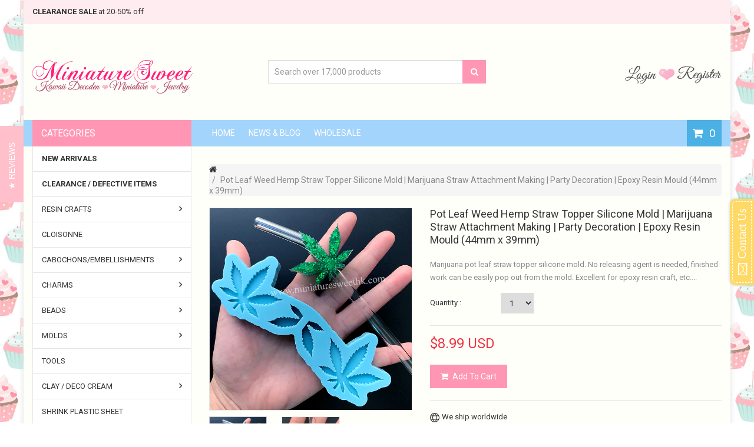

--- FILE ---
content_type: text/html; charset=utf-8
request_url: https://www.miniaturesweethk.com/products/pot-leaf-weed-hemp-straw-topper-silicone-mold-marijuana-straw-attachment-making-party-decoration-epoxy-resin-mould
body_size: 43468
content:
<!doctype html>
<!--[if IE 8]><html lang="en" class="ie8 js"> <![endif]-->
<!--[if (gt IE 9)|!(IE)]><!--><html lang="en" class="js"> <!--<![endif]-->
<head>
  
  <meta name="google-site-verification" content="rkd-1HCKZBD6_ZupscTDt4BZhf5_bT-w_88SC-swJy8" />
  <meta name="facebook-domain-verification" content="c5xbzq3ee8vsevhqa15k4qoc2y5iwf" />
  
  
  <link rel="shortcut icon" href="//www.miniaturesweethk.com/cdn/shop/t/78/assets/favicon.png?v=33152240741787726591619841717" type="image/png" />
  
  <meta charset="UTF-8">
  <meta http-equiv="Content-Type" content="text/html; charset=utf-8">
  <meta name="viewport" content="width=device-width, initial-scale=1, minimum-scale=1, maximum-scale=1" />
  <link rel="canonical" href="https://www.miniaturesweethk.com/products/pot-leaf-weed-hemp-straw-topper-silicone-mold-marijuana-straw-attachment-making-party-decoration-epoxy-resin-mould" />
  
  <meta name="description" content="Marijuana pot leaf straw topper silicone mold. No releasing agent is needed, finished work can be easily pop out from the mold. Excellent for epoxy resin craft, etc. ★ Measurement: approx. 4.4cm (W) x 3.9cm (L) / 1.74&quot; (W) x 1.55&quot; (L)  ★ Can be washed with hot, soapy water. But do not wash mold with abrasive pads or cl" />
  

  
  <title>Pot Leaf Weed Hemp Straw Topper Silicone Mold | Marijuana Straw Attach | MiniatureSweet | Kawaii Resin Crafts | Decoden Cabochons Supplies | Jewelry Making</title>
   

  


  <meta property="og:type" content="product" />
  <meta property="og:title" content="Pot Leaf Weed Hemp Straw Topper Silicone Mold | Marijuana Straw Attachment Making | Party Decoration | Epoxy Resin Mould (44mm x 39mm)" />
  
  <meta property="og:image" content="http://www.miniaturesweethk.com/cdn/shop/products/011_e9b64bd7-e7f8-41d6-b6e0-1b35eedb8872_grande.jpg?v=1610705173" />
  <meta property="og:image:secure_url" content="https://www.miniaturesweethk.com/cdn/shop/products/011_e9b64bd7-e7f8-41d6-b6e0-1b35eedb8872_grande.jpg?v=1610705173" />
  
  <meta property="og:image" content="http://www.miniaturesweethk.com/cdn/shop/products/1_grande.jpg?v=1610705174" />
  <meta property="og:image:secure_url" content="https://www.miniaturesweethk.com/cdn/shop/products/1_grande.jpg?v=1610705174" />
  
  <meta property="og:price:amount" content="8.99" />
  <meta property="og:price:currency" content="USD" />



<meta property="og:description" content="Marijuana pot leaf straw topper silicone mold. No releasing agent is needed, finished work can be easily pop out from the mold. Excellent for epoxy resin craft, etc. ★ Measurement: approx. 4.4cm (W) x 3.9cm (L) / 1.74&quot; (W) x 1.55&quot; (L)  ★ Can be washed with hot, soapy water. But do not wash mold with abrasive pads or cl" />

<meta property="og:url" content="https://www.miniaturesweethk.com/products/pot-leaf-weed-hemp-straw-topper-silicone-mold-marijuana-straw-attachment-making-party-decoration-epoxy-resin-mould" />
<meta property="og:site_name" content="MiniatureSweet | Kawaii Resin Crafts | Decoden Cabochons Supplies | Jewelry Making" />
  

<link href="//www.miniaturesweethk.com/cdn/shop/t/78/assets/jquery-ui.css?v=64611646430117989321619841738" rel="stylesheet" type="text/css" media="all" />

<link href="//www.miniaturesweethk.com/cdn/shop/t/78/assets/bootstrap.3x.css?v=108945821467277196061619841692" rel="stylesheet" type="text/css" media="all" />



<link href="//www.miniaturesweethk.com/cdn/shop/t/78/assets/colpick.css?v=19648736829070126981619841709" rel="stylesheet" type="text/css" media="all" />
<link href="//www.miniaturesweethk.com/cdn/shop/t/78/assets/jquery.owl.carousel.css?v=42047370958549325251619841815" rel="stylesheet" type="text/css" media="all" />

<link href="//www.miniaturesweethk.com/cdn/shop/t/78/assets/jquery.countdown.css?v=13792166135974948241619841740" rel="stylesheet" type="text/css" media="all" />
<link href="//www.miniaturesweethk.com/cdn/shop/t/78/assets/normalize.css?v=71575260145120787401619841779" rel="stylesheet" type="text/css" media="all" />
<link href="//www.miniaturesweethk.com/cdn/shop/t/78/assets/jquery.jgrowl.css?v=53613590613344368111619841815" rel="stylesheet" type="text/css" media="all" />

<link href="//www.miniaturesweethk.com/cdn/shop/t/78/assets/jquery.fancybox-buttons.css?v=152683902627502014871699931478" rel="stylesheet" type="text/css" media="all" />

<link href="//www.miniaturesweethk.com/cdn/shop/t/78/assets/animate.min.css?v=120312631238287695991619841676" rel="stylesheet" type="text/css" media="all" />
<link href="//www.miniaturesweethk.com/cdn/shop/t/78/assets/animate.css?v=176452610142755815651619841675" rel="stylesheet" type="text/css" media="all" />

<link href="//www.miniaturesweethk.com/cdn/shop/t/78/assets/jquery.fancybox.css?v=115457542081893947201699931478" rel="stylesheet" type="text/css" media="all" />
<link href="//www.miniaturesweethk.com/cdn/shop/t/78/assets/swatch.css?v=8322830154119205751619841815" rel="stylesheet" type="text/css" media="all" />
<link href="//www.miniaturesweethk.com/cdn/shop/t/78/assets/bc.toggle.scss.css?v=49605587787707645631699931478" rel="stylesheet" type="text/css" media="all" />
<link href="//www.miniaturesweethk.com/cdn/shop/t/78/assets/bc.global.scss.css?v=107388011086557062671740661147" rel="stylesheet" type="text/css" media="all" />
<link href="//www.miniaturesweethk.com/cdn/shop/t/78/assets/bc.style.scss.css?v=126112041092941193081699931478" rel="stylesheet" type="text/css" media="all" />
<link href="//www.miniaturesweethk.com/cdn/shop/t/78/assets/bc.responsive.scss.css?v=114655377964360089061699931478" rel="stylesheet" type="text/css" media="all" />

<style type="text/css">
  #yottie_1 .yottie-widget-nav-list-item:nth-child(3) ~ .yottie-widget-nav-list-item {
    display: none;
  }
</style>
  
<link href="//fonts.googleapis.com/css?family=Roboto:300italic,400italic,600italic,700italic,800italic,400,300,600,700,800" rel='stylesheet' type='text/css'>
<link href="//fonts.googleapis.com/css?family=Roboto:300italic,400italic,600italic,700italic,800italic,400,300,600,700,800" rel='stylesheet' type='text/css'>
<link href="//fonts.googleapis.com/css?family=Open+Sans:300italic,400italic,600italic,700italic,800italic,400,300,600,700,800" rel='stylesheet' type='text/css'>
<link href='https://fonts.googleapis.com/css?family=Dancing+Script' rel='stylesheet' type='text/css'>
<link href='https://fonts.googleapis.com/css?family=Montserrat:300italic,400italic,600italic,700italic,800italic,400,300,600,700,800' rel='stylesheet' type='text/css'>
<link rel="stylesheet" href="//maxcdn.bootstrapcdn.com/font-awesome/4.4.0/css/font-awesome.min.css">


  

<script src="//www.miniaturesweethk.com/cdn/shop/t/78/assets/jquery-1.9.1.min.js?v=95800296054546268251619841737" ></script>
<script src="//code.jquery.com/ui/1.9.1/jquery-ui.js"></script>

<script src="//www.miniaturesweethk.com/cdn/shop/t/78/assets/bootstrap.3x.min.js?v=133551432925901452781619841693" defer></script>

<script src="//www.miniaturesweethk.com/cdn/shop/t/78/assets/jquery.easing.1.3.js?v=183302368868080250061619841741" defer></script>

<script src="//www.miniaturesweethk.com/cdn/shop/t/78/assets/modernizr.js?v=48376380639843794271619841777"  async></script>

<script src="//www.miniaturesweethk.com/cdn/shop/t/78/assets/mobile-detect.min.js?v=97949458827638134951619841776"  defer></script>





<script src="//www.miniaturesweethk.com/cdn/shop/t/78/assets/cookies.js?v=152021851494072641811619841711"></script>
<script src="//www.miniaturesweethk.com/cdn/shop/t/78/assets/wow.min.js?v=149765521133998811681619841802" defer></script>
<script src="//www.miniaturesweethk.com/cdn/shop/t/78/assets/colpick.js?v=80530106181304345791619841710"></script>
<script src="//www.miniaturesweethk.com/cdn/shop/t/78/assets/jquery.imagesloaded.js?v=174789522878482226051619841746"></script>
<script src="//www.miniaturesweethk.com/cdn/shop/t/78/assets/jquery.fancybox.min.js?v=145951643271796414991619841744"></script>
<script src="//www.miniaturesweethk.com/cdn/shop/t/78/assets/jquery.jgrowl.min.js?v=87227353252943713011619841747" defer></script>
<script src="//www.miniaturesweethk.com/cdn/shop/t/78/assets/jquery.elevatezoom.min.js?v=123601637255686690921619841742" defer></script>
<script src="//www.miniaturesweethk.com/cdn/shop/t/78/assets/jquery.owl.carousel.min.js?v=33650824321397007901619841748" defer></script>
<script src="//www.miniaturesweethk.com/cdn/shop/t/78/assets/jquery.scrollTo-min.js?v=126306357672223198871619841750" defer></script>
<script src="//www.miniaturesweethk.com/cdn/shop/t/78/assets/jquery.serialScroll.js?v=61832677496696963121619841750" defer></script>
<script src="//www.miniaturesweethk.com/cdn/shop/t/78/assets/jquery.plugin.js?v=10681318543028800801619841749" defer></script>
<script src="//www.miniaturesweethk.com/cdn/shop/t/78/assets/jquery.countdown.js?v=12090125995840752651619841740" defer></script>

<script src="//www.miniaturesweethk.com/cdn/shop/t/78/assets/cart.js?v=80598309590100790451619841703" defer></script>
<script src="//www.miniaturesweethk.com/cdn/shop/t/78/assets/rivets-cart.min.js?v=164117643191428304401619841788" defer></script>







<script src="//www.miniaturesweethk.com/cdn/shop/t/78/assets/option_selection.js?v=15895070327792254761619841780" defer></script>
<script src="//www.miniaturesweethk.com/cdn/shop/t/78/assets/functions.js?v=157800132257077303931619841815"></script>
<script src="//www.miniaturesweethk.com/cdn/shop/t/78/assets/bc.global.js?v=172580859154128450911619841815" defer></script>
<script src="//www.miniaturesweethk.com/cdn/shop/t/78/assets/bc.slider.js?v=25243058440054838651619841815"></script>
<script src="//www.miniaturesweethk.com/cdn/shop/t/78/assets/bc.script.js?v=109853398135157579541619841815"></script>



  
  

<script type="text/javascript">
function initAppmate(Appmate){
  Appmate.wk.on({
    'click .wk-variant-link': eventHandler(function(){
      var id = $(this).closest('[data-wk-item]').data('wk-item');
      var href = this.href;
      var product = Appmate.wk.getItem(id).then(function(product){
        var variant = product.selected_or_first_available_variant || {};
        sendTracking({
          hitType: 'event',
          eventCategory: 'Product',
          eventAction: 'click',
          eventLabel: 'Wishlist King',
          hitCallback: function() {
            document.location = href;
          }
        }, {
          id: variant.sku || variant.id,
          name: product.title,
          category: product.type,
          brand: product.vendor,
          variant: variant.title,
          price: variant.price,
        }, {
          list: "" || undefined
        });
      })
    }),
    'click [data-wk-add-product]': eventHandler(function(){
      var productId = this.getAttribute('data-wk-add-product');
      var select = Appmate.wk.$(this).parents('form').find('select[name="id"]');
      var variantId = select.length ? select.val() : undefined;
      Appmate.wk.addProduct(productId, variantId).then(function(product) {
        var variant = product.selected_or_first_available_variant || {};
        sendTracking({
          hitType: 'event',
          eventCategory: 'Product',
          eventAction: 'add-to-wishlist',
          eventLabel: 'Wishlist King',
        }, {
          id: variant.sku || variant.id,
          name: product.title,
          category: product.type,
          brand: product.vendor,
          variant: variant.title,
          price: variant.price,
        }, {
          list: "" || undefined
        });
      });
    }),
    'click [data-wk-remove-product]': eventHandler(function(){
      var productId = this.getAttribute('data-wk-remove-product');
      Appmate.wk.removeProduct(productId).then(function(product) {
        var variant = product.selected_or_first_available_variant || {};
        sendTracking({
          hitType: 'event',
          eventCategory: 'Product',
          eventAction: 'remove-from-wishlist',
          eventLabel: 'Wishlist King',
        }, {
          id: variant.sku || variant.id,
          name: product.title,
          category: product.type,
          brand: product.vendor,
          variant: variant.title,
          price: variant.price,
        }, {
          list: "" || undefined
        });
      });
    }),
    'click [data-wk-remove-item]': eventHandler(function(){
      var itemId = this.getAttribute('data-wk-remove-item');
      fadeOrNot(this, function() {
        Appmate.wk.removeItem(itemId).then(function(product){
          var variant = product.selected_or_first_available_variant || {};
          sendTracking({
            hitType: 'event',
            eventCategory: 'Product',
            eventAction: 'remove-from-wishlist',
            eventLabel: 'Wishlist King',
          }, {
            id: variant.sku || variant.id,
            name: product.title,
            category: product.type,
            brand: product.vendor,
            variant: variant.title,
            price: variant.price,
          }, {
            list: "" || undefined
          });
        });
      });
    }),
    'click [data-wk-clear-wishlist]': eventHandler(function(){
      var wishlistId = this.getAttribute('data-wk-clear-wishlist');
      Appmate.wk.clear(wishlistId).then(function() {
        sendTracking({
          hitType: 'event',
          eventCategory: 'Wishlist',
          eventAction: 'clear-wishlist',
          eventLabel: 'Wishlist King',
        });
      });
    }),
    'click [data-wk-share]': eventHandler(function(){
      var params = $(this).data();
      var shareLink = Appmate.wk.getShareLink(params);
	  
      sendTracking({
        hitType: 'event',
        eventCategory: 'Wishlist',
        eventAction: 'share-wishlist-' + params.wkShareService,
        eventLabel: 'Wishlist King',
      });
      
      switch (params.wkShareService) {
        case 'link':
          Appmate.wk.$('#wk-share-link-text').addClass('wk-visible').find('.wk-text').html(shareLink);
          var copyButton = Appmate.wk.$('#wk-share-link-text .wk-clipboard');
          var copyText = copyButton.html();
          var clipboard = Appmate.wk.clipboard(copyButton[0]);
          clipboard.on('success', function(e) {
            copyButton.html('copied');
            setTimeout(function(){
              copyButton.html(copyText);
            }, 2000);
          });
          break;
        case 'email':
          window.location.href = shareLink;
          break;
        case 'contact':
          var contactUrl = '/pages/contact';
          var message = 'Here is the link to my list:\n' + shareLink;
          window.location.href=contactUrl + '?message=' + encodeURIComponent(message);
          break;
        default:
          window.open(
            shareLink,
            'wishlist_share',
            'height=590, width=770, toolbar=no, menubar=no, scrollbars=no, resizable=no, location=no, directories=no, status=no'
          );
      }
    }),
    'click [data-wk-move-to-cart]': eventHandler(function(){
      var $elem = Appmate.wk.$(this);
      $form = $elem.parents('form');
      $elem.prop("disabled", true);

      var item = this.getAttribute('data-wk-move-to-cart');
      var formData = $form.serialize();

      fadeOrNot(this, function(){
        Appmate.wk
        .moveToCart(item, formData)
        .then(function(product){
          $elem.prop("disabled", false);
          
          var variant = product.selected_or_first_available_variant || {};
          sendTracking({
            hitType: 'event',
            eventCategory: 'Product',
            eventAction: 'from-wishlist-to-cart',
            eventLabel: 'Wishlist King',
            hitCallback: function() {
              window.scrollTo(0, 0);
              location.reload();
            }
          }, {
            id: variant.sku || variant.id,
            name: product.title,
            category: product.type,
            brand: product.vendor,
            variant: variant.title,
            price: variant.price,
          }, {
            list: "" || undefined
          });
        });
      });
    }),
    'click .wk-button-prev-page': eventHandler(function() {
      
        Appmate.wk.collection.get().then(function(wishlist){
          wishlist.setPage(wishlist.pages.current - 1);
        });
      
    }),
    'click .wk-button-next-page': eventHandler(function() {
      
        Appmate.wk.collection.get().then(function(wishlist){
          wishlist.setPage(wishlist.pages.current + 1);
        });
      
    }),
    'render .wk-option-select': function(elem){
      appmateOptionSelect(elem);
    },
    'login-required': function (intent) {
      var redirect = {
        path: window.location.pathname,
        intent: intent
      };
      window.location = '/account/login?wk-redirect=' + encodeURIComponent(JSON.stringify(redirect));
    },
    'render .swiper-container': function (elem) {
      // initSlider()
    },
    'ready': function () {
      // Appmate.wk.$(document).ready(initSlider);
      fillContactForm();

      var redirect = Appmate.wk.getQueryParam('wk-redirect');
      if (redirect) {
        Appmate.wk.addLoginRedirect(Appmate.wk.$('#customer_login'), JSON.parse(redirect));
      }
      var intent = Appmate.wk.getQueryParam('wk-intent');
      if (intent) {
        intent = JSON.parse(intent);
        switch (intent.action) {
          case 'addProduct':
            Appmate.wk.addProduct(intent.product, intent.variant)
            break;
          default:
            console.warn('Wishlist King: Intent not implemented', intent)
        }
        if (window.history && window.history.pushState) {
          history.pushState(null, null, window.location.pathname);
        }
      }
    }
  });

  Appmate.init({
    shop: {
      domain: 'www.miniaturesweethk.com'
    },
    session: {
      customer: '',
      cacheScripts: false
    },
    globals: {
      settings: {
        app_wk_icon: 'heart',
        app_wk_share_position: 'top',
        app_wk_products_per_row: 4,
        app_wk_items_per_page: 12,
      },
      customer: '',
      customer_accounts_enabled: true,
    },
    wishlist: {
      productsPerPage: 24,
      loginRequired: false,
      handle: "/pages/wishlist",
      proxyHandle: "/a/wk",
      share: {
        handle: "/pages/shared-wishlist",
        title: 'My Wishlist',
        description: 'Check out some of my favorite things @ MiniatureSweet | Kawaii Resin Crafts | Decoden Cabochons Supplies | Jewelry Making.',
        imageTitle: 'MiniatureSweet | Kawaii Resin Crafts | Decoden Cabochons Supplies | Jewelry Making',
        hashTags: 'wishlist',
        twitterUser: false // will be used with via
      }
    }
  });

  function sendTracking(event, product, action) {
    if (typeof ga === 'function') {
      if (product) {
        ga('ec:addProduct', product);
      }

      if (action) {
        ga('ec:setAction', 'click', action);
      }

      if (event) {
        ga('send', event);
      }

      if (!ga.loaded) {
        event && event.hitCallback && event.hitCallback()
      }
    } else {
      event && event.hitCallback && event.hitCallback()
    }
  }

  function initSlider () {
    if (typeof Swiper !== 'undefined') {
      var mySwiper = new Swiper ('.swiper-container', {
        direction: 'horizontal',
        loop: false,
        pagination: '.swiper-pagination',
        nextButton: '.swiper-button-next',
        prevButton: '.swiper-button-prev',
        spaceBetween: 20,
        slidesPerView: 4,
        breakpoints: {
          380: {
            slidesPerView: 1,
            spaceBetween: 0,
          },
          480: {
            slidesPerView: 2,
            spaceBetween: 20,
          }
        }
      })
    }
  }

  function fillContactForm() {
    document.addEventListener('DOMContentLoaded', fillContactForm)
    if (document.getElementById('contact_form')) {
      var message = Appmate.wk.getQueryParam('message');
      var bodyElement = document.querySelector("#contact_form textarea[name='contact[body]']");
      if (bodyElement && message) {
        bodyElement.value = message;
      }
    }
  }

  function eventHandler (callback) {
    return function (event) {
      if (typeof callback === 'function') {
        callback.call(this, event)
      }
      if (event) {
        event.preventDefault();
        event.stopPropagation();
      }
    }
  }

  function fadeOrNot(elem, callback){
    var $elem = $(elem);
	  if ($elem.parents('.wk-fadeout').length) {
      $elem.parents('.wk-fadeout').fadeOut(callback);
    } else {
      callback();
    }
  }
}
</script>



<script id="wishlist-icon-filled" data="wishlist" type="text/x-template" app="wishlist-king">
{% if settings.app_wk_icon == "heart" %}
  <svg version='1.1' xmlns='https://www.w3.org/2000/svg' width='64' height='64' viewBox='0 0 64 64'>
    <path d='M47.199 4c-6.727 0-12.516 5.472-15.198 11.188-2.684-5.715-8.474-11.188-15.201-11.188-9.274 0-16.8 7.527-16.8 16.802 0 18.865 19.031 23.812 32.001 42.464 12.26-18.536 31.999-24.2 31.999-42.464 0-9.274-7.527-16.802-16.801-16.802z' fill='#000'></path>
  </svg>
{% elsif settings.app_wk_icon == "star" %}
  <svg version='1.1' xmlns='https://www.w3.org/2000/svg' width='64' height='60.9' viewBox='0 0 64 64'>
    <path d='M63.92,23.25a1.5,1.5,0,0,0-1.39-1H40.3L33.39,1.08A1.5,1.5,0,0,0,32,0h0a1.49,1.49,0,0,0-1.39,1L23.7,22.22H1.47a1.49,1.49,0,0,0-1.39,1A1.39,1.39,0,0,0,.6,24.85l18,13L11.65,59a1.39,1.39,0,0,0,.51,1.61,1.47,1.47,0,0,0,.88.3,1.29,1.29,0,0,0,.88-0.3l18-13.08L50,60.68a1.55,1.55,0,0,0,1.76,0,1.39,1.39,0,0,0,.51-1.61l-6.9-21.14,18-13A1.45,1.45,0,0,0,63.92,23.25Z' fill='#be8508'></path>
  </svg>
{% endif %}
</script>

<script id="wishlist-icon-empty" data="wishlist" type="text/x-template" app="wishlist-king">
{% if settings.app_wk_icon == "heart" %}
  <svg version='1.1' xmlns='https://www.w3.org/2000/svg' width='64px' height='60.833px' viewBox='0 0 64 60.833'>
    <path stroke='#000' stroke-width='5' stroke-miterlimit='10' fill-opacity='0' d='M45.684,2.654c-6.057,0-11.27,4.927-13.684,10.073 c-2.417-5.145-7.63-10.073-13.687-10.073c-8.349,0-15.125,6.776-15.125,15.127c0,16.983,17.134,21.438,28.812,38.231 c11.038-16.688,28.811-21.787,28.811-38.231C60.811,9.431,54.033,2.654,45.684,2.654z'/>
  </svg>
{% elsif settings.app_wk_icon == "star" %}
  <svg version='1.1' xmlns='https://www.w3.org/2000/svg' width='64' height='60.9' viewBox='0 0 64 64'>
    <path d='M63.92,23.25a1.5,1.5,0,0,0-1.39-1H40.3L33.39,1.08A1.5,1.5,0,0,0,32,0h0a1.49,1.49,0,0,0-1.39,1L23.7,22.22H1.47a1.49,1.49,0,0,0-1.39,1A1.39,1.39,0,0,0,.6,24.85l18,13L11.65,59a1.39,1.39,0,0,0,.51,1.61,1.47,1.47,0,0,0,.88.3,1.29,1.29,0,0,0,.88-0.3l18-13.08L50,60.68a1.55,1.55,0,0,0,1.76,0,1.39,1.39,0,0,0,.51-1.61l-6.9-21.14,18-13A1.45,1.45,0,0,0,63.92,23.25ZM42.75,36.18a1.39,1.39,0,0,0-.51,1.61l5.81,18L32.85,44.69a1.41,1.41,0,0,0-1.67,0L15.92,55.74l5.81-18a1.39,1.39,0,0,0-.51-1.61L6,25.12H24.7a1.49,1.49,0,0,0,1.39-1L32,6.17l5.81,18a1.5,1.5,0,0,0,1.39,1H58Z' fill='#be8508'></path>
  </svg>
{% endif %}
</script>

<script id="wishlist-icon-remove" data="wishlist" type="text/x-template" app="wishlist-king">
  <svg version='1.1' xmlns='https://www.w3.org/2000/svg' width='320' height='320' viewBox='0 0 320 320'>
   <g>
     <path fill='#000000' stroke-width='0.25pt' d='m100,60l-40,40l170,170l40,-40l-170,-170z'/>
     <path fill='#000000' stroke-width='0.25pt' d='m60,230l170,-170l40,40l-170,170l-40,-40z'/>
   </g>
  </svg>
</script>

<script id="wishlist-link" data="wishlist" type="text/x-template" app="wishlist-king">
{% if wishlist.item_count %}
  {% assign link_icon = 'wishlist-icon-filled' %}
{% else %}
  {% assign link_icon = 'wishlist-icon-empty' %}
{% endif %}
<a href="{{ wishlist.url }}" class="wk-link wk-{{ wishlist.state }}" title="View Wishlist"><div class="wk-icon">{% include link_icon %}</div><span class="wk-label">Wishlist</span> <span class="wk-count">{{ wishlist.item_count }}</span></a>
</script>

<script id="wishlist-link-li" data="wishlist" type="text/x-template" app="wishlist-king">
<li class="wishlist-link-li wk-{{ wishlist.state }}">
  {% include 'wishlist-link' %}
</li>
</script>

<script id="wishlist-button-product" data="product" type="text/x-template" app="wishlist-king">
{% if product.in_wishlist %}
  {% assign btn_text = 'In Wishlist' %}
  {% assign btn_title = 'Remove from Wishlist' %}
  {% assign btn_action = 'wk-remove-product' %}
  {% assign btn_icon = 'wishlist-icon-filled' %}
{% else %}
  {% assign btn_text = 'Add to Wishlist' %}
  {% assign btn_title = 'Add to Wishlist' %}
  {% assign btn_action = 'wk-add-product' %}
  {% assign btn_icon = 'wishlist-icon-empty' %}
{% endif %}

<button type="button" class="wk-button-product {{ btn_action }}" title="{{ btn_title }}" data-{{ btn_action }}="{{ product.id }}">
  <div class="wk-icon">
    {% include btn_icon %}
  </div>
  <span class="wk-label">{{ btn_text }}</span>
</button>
</script>

<script id="wishlist-button-collection" data="product" type="text/x-template" app="wishlist-king">
{% if product.in_wishlist %}
  {% assign btn_text = 'In Wishlist' %}
  {% assign btn_title = 'Remove from Wishlist' %}
  {% assign btn_action = 'wk-remove-product' %}
  {% assign btn_icon = 'wishlist-icon-filled' %}
{% else %}
  {% assign btn_text = 'Add to Wishlist' %}
  {% assign btn_title = 'Add to Wishlist' %}
  {% assign btn_action = 'wk-add-product' %}
  {% assign btn_icon = 'wishlist-icon-empty' %}
{% endif %}

<button type="button" class="wk-button-collection {{ btn_action }}" title="{{ btn_title }}" data-{{ btn_action }}="{{ product.id }}">
  <div class="wk-icon">
    {% include btn_icon %}
  </div>
  <span class="wk-label">{{ btn_text }}</span>
</button>
</script>

<script id="wishlist-button-wishlist-page" data="product" type="text/x-template" app="wishlist-king">
{% if wishlist.read_only %}
  {% assign item_id = product.id %}
{% else %}
  {% assign item_id = product.wishlist_item_id %}
{% endif %}

{% assign add_class = '' %}
{% if product.in_wishlist and wishlist.read_only == true %}
  {% assign btn_text = 'In Wishlist' %}
  {% assign btn_title = 'Remove from Wishlist' %}
  {% assign btn_action = 'wk-remove-product' %}
  {% assign btn_icon = 'wishlist-icon-filled' %}
{% elsif product.in_wishlist and wishlist.read_only == false %}
  {% assign btn_text = 'In Wishlist' %}
  {% assign btn_title = 'Remove from Wishlist' %}
  {% assign btn_action = 'wk-remove-item' %}
  {% assign btn_icon = 'wishlist-icon-remove' %}
  {% assign add_class = 'wk-with-hover' %}
{% else %}
  {% assign btn_text = 'Add to Wishlist' %}
  {% assign btn_title = 'Add to Wishlist' %}
  {% assign btn_action = 'wk-add-product' %}
  {% assign btn_icon = 'wishlist-icon-empty' %}
  {% assign add_class = 'wk-with-hover' %}
{% endif %}

<button type="button" class="wk-button-wishlist-page {{ btn_action }} {{ add_class }}" title="{{ btn_title }}" data-{{ btn_action }}="{{ item_id }}">
  <div class="wk-icon">
    {% include btn_icon %}
  </div>
  <span class="wk-label">{{ btn_text }}</span>
</button>
</script>

<script id="wishlist-button-wishlist-clear" data="wishlist" type="text/x-template" app="wishlist-king">
{% assign btn_text = 'Clear Wishlist' %}
{% assign btn_title = 'Clear Wishlist' %}
{% assign btn_class = 'wk-button-wishlist-clear' %}

<button type="button" class="{{ btn_class }}" title="{{ btn_title }}" data-wk-clear-wishlist="{{ wishlist.permaId }}">
  <span class="wk-label">{{ btn_text }}</span>
</button>
</script>

<script id="wishlist-shared" data="shared_wishlist" type="text/x-template" app="wishlist-king">
{% assign wishlist = shared_wishlist %}
{% include 'wishlist-collection' with wishlist %}
</script>

<script id="wishlist-collection" data="wishlist" type="text/x-template" app="wishlist-king">
<div class='wishlist-collection'>
{% if wishlist.item_count == 0 %}
  {% include 'wishlist-collection-empty' %}
{% else %}
  {% if customer_accounts_enabled and customer == false and wishlist.read_only == false %}
    {% include 'wishlist-collection-login-note' %}
  {% endif %}
  
  {% include 'wishlist-pagination' %}
  
  {% if settings.app_wk_share_position == "top" %}
    {% unless wishlist.read_only %}
      {% include 'wishlist-collection-share' %}
    {% endunless %}
  {% endif %}

  {% include 'wishlist-collection-loop', limit: wishlist.pages.perPage %}

  {% if settings.app_wk_share_position == "bottom" %}
    {% unless wishlist.read_only %}
      {% include 'wishlist-collection-share' %}
    {% endunless %}
  {% endif %}

  {% comment %}
  {% unless wishlist.read_only %}
    {% include 'wishlist-button-wishlist-clear' %}
  {% endunless %}
  {% endcomment %}
{% endif %}
</div>
</script>

<script id="wishlist-row" data="wishlist" type="text/x-template" app="wishlist-king">
<div class='wk-wishlist-row'>
  {% if wishlist.item_count != 0 %}
  <h2 class="wk-wishlist-row-title">Add more from Wishlist</h2>
  <div class="swiper-container">
      <!-- Additional required wrapper -->
      <div class="swiper-wrapper">
          <!-- Slides -->
          {% for product in wishlist.products %}
            {% assign hide_default_title = false %}
            {% if product.variants.length == 1 and product.variants[0].title contains 'Default' %}
              {% assign hide_default_title = true %}
            {% endif %}
            <div
              id="wk-item-{{ product.wishlist_item_id }}"
              class="swiper-slide wk-item wk-fadeout"
              data-wk-item="{{ product.wishlist_item_id }}"
            >
              {% include 'wishlist-collection-product-image' with product %}
              {% include 'wishlist-collection-product-title' with product %}
              {% include 'wishlist-collection-product-price' %}
              {% include 'wishlist-collection-product-form' with product %}
            </div>
          {% endfor %}
      </div>
      <!-- If we need pagination -->
      <!-- <div class="swiper-pagination"></div> -->
  </div>
  <div class="swiper-button-prev">
    <svg fill="#000000" height="24" viewBox="0 0 24 24" width="24" xmlns="http://www.w3.org/2000/svg">
        <path d="M15.41 7.41L14 6l-6 6 6 6 1.41-1.41L10.83 12z"/>
        <path d="M0 0h24v24H0z" fill="none"/>
    </svg>
  </div>
  <div class="swiper-button-next">
    <svg fill="#000000" height="24" viewBox="0 0 24 24" width="24" xmlns="http://www.w3.org/2000/svg">
        <path d="M10 6L8.59 7.41 13.17 12l-4.58 4.59L10 18l6-6z"/>
        <path d="M0 0h24v24H0z" fill="none"/>
    </svg>
  </div>
  {% endif %}
</div>
</script>

<script id="wishlist-collection-empty" data="wishlist" type="text/x-template" app="wishlist-king">
<div class="wk-row">
  <div class="wk-span12">
    <h3 class="wk-wishlist-empty-note">Your wishlist is empty!</h3>
  </div>
</div>
</script>

<script id="wishlist-collection-login-note" data="wishlist" type="text/x-template" app="wishlist-king">
<div class="wk-row">
  <p class="wk-span12 wk-login-note">
    To permanently save your wishlist please <a href="/account/login">login</a> or <a href="/account/register">sign up</a>.
  </p>
</div>
</script>

<script id="wishlist-collection-share" data="wishlist" type="text/x-template" app="wishlist-king">
  <h3 id="wk-share-head">Share Wishlist</h3>
  <ul id="wk-share-list">
    <li>{% include 'wishlist-share-button-fb' %}</li>
    <li>{% include 'wishlist-share-button-pinterest' %}</li>
    <li>{% include 'wishlist-share-button-twitter' %}</li>
    <li>{% include 'wishlist-share-button-email' %}</li>
    <li>{% include 'wishlist-share-button-link' %}</li>
    {% comment %}
    <li>{% include 'wishlist-share-button-contact' %}</li>
    {% endcomment %}
    <li id="wk-share-whatsapp">{% include 'wishlist-share-button-whatsapp' %}</li>
  </ul>
  <div id="wk-share-link-text"><span class="wk-text"></span><button class="wk-clipboard" data-clipboard-target="#wk-share-link-text .wk-text">copy link</button></div>
</script>

<script id="wishlist-collection-loop" data="wishlist" type="text/x-template" app="wishlist-king">
<div class="wk-row">
  {% assign item_count = 0 %}
  {% assign start_count = wishlist.pages.current | minus: 1 | times: wishlist.pages.perPage | plus: 1 %}
  {% assign end_count = wishlist.pages.current | times: wishlist.pages.perPage %}
  {% for product in wishlist.products %}
    {% assign item_count = item_count | plus: 1 %}
    {% unless limit and item_count < start_count %}
    {% unless limit and item_count > end_count %}
      {% assign hide_default_title = false %}
      {% if product.variants.length == 1 and product.variants[0].title contains 'Default' %}
        {% assign hide_default_title = true %}
      {% endif %}

      {% assign items_per_row = settings.app_wk_products_per_row %}
      {% assign wk_item_width = 100 | divided_by: items_per_row %}

      <div data="{{item_count}},{{start_count}},{{end_count}}" class="wk-item-column" style="width: {{ wk_item_width }}%">
        <div id="wk-item-{{ product.wishlist_item_id }}" class="wk-item {{ wk_item_class }} {% unless wishlist.read_only %}wk-fadeout{% endunless %}" data-wk-item="{{ product.wishlist_item_id }}">

          {% include 'wishlist-collection-product-image' with product %}
          {% include 'wishlist-button-wishlist-page' with product %}
          {% include 'wishlist-collection-product-title' with product %}
          {% include 'wishlist-collection-product-price' %}
          {% include 'wishlist-collection-product-form' with product %}
        </div>
      </div>
    {% endunless %}
    {% endunless %}
  {% endfor %}
</div>
</script>

<script id="wishlist-pagination" data="wishlist" type="text/x-template" app="wishlist-king">
<div class="wk-row">
  <button class="wk-button-prev-page">&lsaquo;</button>
  <span>Page {{wishlist.pages.current}} of {{wishlist.pages.total}}</span>
  <button class="wk-button-next-page">&rsaquo;</button>
</div>
</script>

<script id="wishlist-collection-product-image" data="wishlist" type="text/x-template" app="wishlist-king">
<div class="wk-image">
  <a href="{{ product | variant_url }}" class="wk-variant-link wk-content" title="View product">
    <img class="wk-variant-image"
       src="{{ product | variant_img_url: '1000x' }}"
       alt="{{ product.title }}" />
  </a>
</div>
</script>

<script id="wishlist-collection-product-title" data="wishlist" type="text/x-template" app="wishlist-king">
<div class="wk-product-title">
  <a href="{{ product | variant_url }}" class="wk-variant-link" title="View product">{{ product.title }}</a>
</div>
</script>

<script id="wishlist-collection-product-price" data="wishlist" type="text/x-template" app="wishlist-king">
{% assign variant = product.selected_or_first_available_variant %}
<div class="wk-purchase">
  <span class="wk-price wk-price-preview">
    {% if variant.price < variant.compare_at_price %}
    <span class="saleprice">{{ variant.price | money }}</span> <del>{{ variant.compare_at_price | money }}</del>
    {% else %}
    {{ variant.price | money }}
    {% endif %}
  </span>
</div>
</script>

<script id="wishlist-collection-product-form" data="wishlist" type="text/x-template" app="wishlist-king">
<form id="wk-add-item-form-{{ product.wishlist_item_id }}" action="/cart/add" method="post" class="wk-add-item-form">

  <!-- Begin product options -->
  <div class="wk-product-options {% if hide_default_title %}wk-no-options{% endif %}">

    <div class="wk-select" {% if hide_default_title %} style="display:none"{% endif %}>
      <select id="wk-option-select-{{ product.wishlist_item_id }}" class="wk-option-select" name="id">

        {% for variant in product.variants %}
        <option value="{{ variant.id }}" {% if variant == product.selected_or_first_available_variant %}selected="selected"{% endif %}>
          {{ variant.title }} - {{ variant.price | money }}
        </option>
        {% endfor %}

      </select>
    </div>

    {% comment %}
      {% if settings.display_quantity_dropdown and product.available %}
      <div class="wk-selector-wrapper">
        <label>Quantity</label>
        <input class="wk-quantity" type="number" name="quantity" value="1" class="wk-item-quantity" />
      </div>
      {% endif %}
    {% endcomment %}

    <div class="wk-purchase-section{% if product.variants.length > 1 %} wk-multiple{% endif %}">
      {% unless product.available %}
      <input type="submit" class="wk-add-to-cart disabled" disabled="disabled" value="Sold Out" />
      {% else %}
        {% assign cart_action = 'wk-move-to-cart' %}
        {% if wishlist.read_only %}
          {% assign cart_action = 'wk-add-to-cart' %}
        {% endif %}
        <input type="submit" class="wk-add-to-cart" data-{{ cart_action }}="{{ product.wishlist_item_id }}" name="add" value="Add to Cart" />
      {% endunless %}
    </div>
  </div>
  <!-- End product options -->
</form>
</script>

<script id="wishlist-share-button-fb" data="wishlist" type="text/x-template" app="wishlist-king">
{% unless wishlist.empty %}
<a href class="wk-button-share resp-sharing-button__link" title="Share on Facebook" data-wk-share-service="facebook" data-wk-share="{{ wishlist.permaId }}" data-wk-share-image="{{ wishlist.products[0] | variant_img_url: '1200x630' }}">
  <div class="resp-sharing-button resp-sharing-button--facebook resp-sharing-button--large">
    <div aria-hidden="true" class="resp-sharing-button__icon resp-sharing-button__icon--solid">
      <svg version="1.1" x="0px" y="0px" width="24px" height="24px" viewBox="0 0 24 24" enable-background="new 0 0 24 24" xml:space="preserve">
        <g>
          <path d="M18.768,7.465H14.5V5.56c0-0.896,0.594-1.105,1.012-1.105s2.988,0,2.988,0V0.513L14.171,0.5C10.244,0.5,9.5,3.438,9.5,5.32 v2.145h-3v4h3c0,5.212,0,12,0,12h5c0,0,0-6.85,0-12h3.851L18.768,7.465z"/>
        </g>
      </svg>
    </div>
    <span>Facebook</span>
  </div>
</a>
{% endunless %}
</script>

<script id="wishlist-share-button-twitter" data="wishlist" type="text/x-template" app="wishlist-king">
{% unless wishlist.empty %}
<a href class="wk-button-share resp-sharing-button__link" title="Share on Twitter" data-wk-share-service="twitter" data-wk-share="{{ wishlist.permaId }}">
  <div class="resp-sharing-button resp-sharing-button--twitter resp-sharing-button--large">
    <div aria-hidden="true" class="resp-sharing-button__icon resp-sharing-button__icon--solid">
      <svg version="1.1" x="0px" y="0px" width="24px" height="24px" viewBox="0 0 24 24" enable-background="new 0 0 24 24" xml:space="preserve">
        <g>
          <path d="M23.444,4.834c-0.814,0.363-1.5,0.375-2.228,0.016c0.938-0.562,0.981-0.957,1.32-2.019c-0.878,0.521-1.851,0.9-2.886,1.104 C18.823,3.053,17.642,2.5,16.335,2.5c-2.51,0-4.544,2.036-4.544,4.544c0,0.356,0.04,0.703,0.117,1.036 C8.132,7.891,4.783,6.082,2.542,3.332C2.151,4.003,1.927,4.784,1.927,5.617c0,1.577,0.803,2.967,2.021,3.782 C3.203,9.375,2.503,9.171,1.891,8.831C1.89,8.85,1.89,8.868,1.89,8.888c0,2.202,1.566,4.038,3.646,4.456 c-0.666,0.181-1.368,0.209-2.053,0.079c0.579,1.804,2.257,3.118,4.245,3.155C5.783,18.102,3.372,18.737,1,18.459 C3.012,19.748,5.399,20.5,7.966,20.5c8.358,0,12.928-6.924,12.928-12.929c0-0.198-0.003-0.393-0.012-0.588 C21.769,6.343,22.835,5.746,23.444,4.834z"/>
        </g>
      </svg>
    </div>
    <span>Twitter</span>
  </div>
</a>
{% endunless %}
</script>

<script id="wishlist-share-button-pinterest" data="wishlist" type="text/x-template" app="wishlist-king">
{% unless wishlist.empty %}
<a href class="wk-button-share resp-sharing-button__link" title="Share on Pinterest" data-wk-share-service="pinterest" data-wk-share="{{ wishlist.permaId }}" data-wk-share-image="{{ wishlist.products[0] | variant_img_url: '1200x630' }}">
  <div class="resp-sharing-button resp-sharing-button--pinterest resp-sharing-button--large">
    <div aria-hidden="true" class="resp-sharing-button__icon resp-sharing-button__icon--solid">
      <svg version="1.1" x="0px" y="0px" width="24px" height="24px" viewBox="0 0 24 24" enable-background="new 0 0 24 24" xml:space="preserve">
        <path d="M12.137,0.5C5.86,0.5,2.695,5,2.695,8.752c0,2.272,0.8 ,4.295,2.705,5.047c0.303,0.124,0.574,0.004,0.661-0.33 c0.062-0.231,0.206-0.816,0.271-1.061c0.088-0.331,0.055-0.446-0.19-0.736c-0.532-0.626-0.872-1.439-0.872-2.59 c0-3.339,2.498-6.328,6.505-6.328c3.548,0,5.497,2.168,5.497,5.063c0,3.809-1.687,7.024-4.189,7.024 c-1.382,0-2.416-1.142-2.085-2.545c0.397-1.675,1.167-3.479,1.167-4.688c0-1.081-0.58-1.983-1.782-1.983 c-1.413,0-2.548,1.461-2.548,3.42c0,1.247,0.422,2.09,0.422,2.09s-1.445,6.126-1.699,7.199c-0.505,2.137-0.076,4.756-0.04,5.02 c0.021,0.157,0.224,0.195,0.314,0.078c0.13-0.171,1.813-2.25,2.385-4.325c0.162-0.589,0.929-3.632,0.929-3.632 c0.459,0.876,1.801,1.646,3.228,1.646c4.247,0,7.128-3.871,7.128-9.053C20.5,4.15,17.182,0.5,12.137,0.5z"/>
      </svg>
    </div>
    <span>Pinterest</span>
  </div>
</a>
{% endunless %}
</script>

<script id="wishlist-share-button-whatsapp" data="wishlist" type="text/x-template" app="wishlist-king">
{% unless wishlist.empty %}
<a href class="wk-button-share resp-sharing-button__link" title="Share via WhatsApp" data-wk-share-service="whatsapp" data-wk-share="{{ wishlist.permaId }}">
  <div class="resp-sharing-button resp-sharing-button--whatsapp resp-sharing-button--large">
    <div aria-hidden="true" class="resp-sharing-button__icon resp-sharing-button__icon--solid">
      <svg xmlns="https://www.w3.org/2000/svg" width="24" height="24" viewBox="0 0 24 24">
        <path stroke="none" d="M20.1,3.9C17.9,1.7,15,0.5,12,0.5C5.8,0.5,0.7,5.6,0.7,11.9c0,2,0.5,3.9,1.5,5.6l-1.6,5.9l6-1.6c1.6,0.9,3.5,1.3,5.4,1.3l0,0l0,0c6.3,0,11.4-5.1,11.4-11.4C23.3,8.9,22.2,6,20.1,3.9z M12,21.4L12,21.4c-1.7,0-3.3-0.5-4.8-1.3l-0.4-0.2l-3.5,1l1-3.4L4,17c-1-1.5-1.4-3.2-1.4-5.1c0-5.2,4.2-9.4,9.4-9.4c2.5,0,4.9,1,6.7,2.8c1.8,1.8,2.8,4.2,2.8,6.7C21.4,17.2,17.2,21.4,12,21.4z M17.1,14.3c-0.3-0.1-1.7-0.9-1.9-1c-0.3-0.1-0.5-0.1-0.7,0.1c-0.2,0.3-0.8,1-0.9,1.1c-0.2,0.2-0.3,0.2-0.6,0.1c-0.3-0.1-1.2-0.5-2.3-1.4c-0.9-0.8-1.4-1.7-1.6-2c-0.2-0.3,0-0.5,0.1-0.6s0.3-0.3,0.4-0.5c0.2-0.1,0.3-0.3,0.4-0.5c0.1-0.2,0-0.4,0-0.5c0-0.1-0.7-1.5-1-2.1C8.9,6.6,8.6,6.7,8.5,6.7c-0.2,0-0.4,0-0.6,0S7.5,6.8,7.2,7c-0.3,0.3-1,1-1,2.4s1,2.8,1.1,3c0.1,0.2,2,3.1,4.9,4.3c0.7,0.3,1.2,0.5,1.6,0.6c0.7,0.2,1.3,0.2,1.8,0.1c0.6-0.1,1.7-0.7,1.9-1.3c0.2-0.7,0.2-1.2,0.2-1.3C17.6,14.5,17.4,14.4,17.1,14.3z"/>
      </svg>
    </div>
    <span>WhatsApp</span>
  </div>
</a>
{% endunless %}
</script>

<script id="wishlist-share-button-email" data="wishlist" type="text/x-template" app="wishlist-king">
{% unless wishlist.empty %}
<a href class="wk-button-share resp-sharing-button__link" title="Share via Email" data-wk-share-service="email" data-wk-share="{{ wishlist.permaId }}">
  <div class="resp-sharing-button resp-sharing-button--email resp-sharing-button--large">
    <div aria-hidden="true" class="resp-sharing-button__icon resp-sharing-button__icon--solid">
      <svg version="1.1" x="0px" y="0px" width="24px" height="24px" viewBox="0 0 24 24" enable-background="new 0 0 24 24" xml:space="preserve">
        <path d="M22,4H2C0.897,4,0,4.897,0,6v12c0,1.103,0.897,2,2,2h20c1.103,0,2-0.897,2-2V6C24,4.897,23.103,4,22,4z M7.248,14.434 l-3.5,2C3.67,16.479,3.584,16.5,3.5,16.5c-0.174,0-0.342-0.09-0.435-0.252c-0.137-0.239-0.054-0.545,0.186-0.682l3.5-2 c0.24-0.137,0.545-0.054,0.682,0.186C7.571,13.992,7.488,14.297,7.248,14.434z M12,14.5c-0.094,0-0.189-0.026-0.271-0.08l-8.5-5.5 C2.997,8.77,2.93,8.46,3.081,8.229c0.15-0.23,0.459-0.298,0.691-0.147L12,13.405l8.229-5.324c0.232-0.15,0.542-0.084,0.691,0.147 c0.15,0.232,0.083,0.542-0.148,0.691l-8.5,5.5C12.189,14.474,12.095,14.5,12,14.5z M20.934,16.248 C20.842,16.41,20.673,16.5,20.5,16.5c-0.084,0-0.169-0.021-0.248-0.065l-3.5-2c-0.24-0.137-0.323-0.442-0.186-0.682 s0.443-0.322,0.682-0.186l3.5,2C20.988,15.703,21.071,16.009,20.934,16.248z"/>
      </svg>
    </div>
    <span>Email</span>
  </div>
</a>
{% endunless %}
</script>

<script id="wishlist-share-button-link" data="wishlist" type="text/x-template" app="wishlist-king">
{% unless wishlist.empty %}
<a href class="wk-button-share resp-sharing-button__link" title="Share via link" data-wk-share-service="link" data-wk-share="{{ wishlist.permaId }}">
  <div class="resp-sharing-button resp-sharing-button--link resp-sharing-button--large">
    <div aria-hidden="true" class="resp-sharing-button__icon resp-sharing-button__icon--solid">
      <svg version='1.1' xmlns='https://www.w3.org/2000/svg' width='512' height='512' viewBox='0 0 512 512'>
        <path d='M459.654,233.373l-90.531,90.5c-49.969,50-131.031,50-181,0c-7.875-7.844-14.031-16.688-19.438-25.813
        l42.063-42.063c2-2.016,4.469-3.172,6.828-4.531c2.906,9.938,7.984,19.344,15.797,27.156c24.953,24.969,65.563,24.938,90.5,0
        l90.5-90.5c24.969-24.969,24.969-65.563,0-90.516c-24.938-24.953-65.531-24.953-90.5,0l-32.188,32.219
        c-26.109-10.172-54.25-12.906-81.641-8.891l68.578-68.578c50-49.984,131.031-49.984,181.031,0
        C509.623,102.342,509.623,183.389,459.654,233.373z M220.326,382.186l-32.203,32.219c-24.953,24.938-65.563,24.938-90.516,0
        c-24.953-24.969-24.953-65.563,0-90.531l90.516-90.5c24.969-24.969,65.547-24.969,90.5,0c7.797,7.797,12.875,17.203,15.813,27.125
        c2.375-1.375,4.813-2.5,6.813-4.5l42.063-42.047c-5.375-9.156-11.563-17.969-19.438-25.828c-49.969-49.984-131.031-49.984-181.016,0
        l-90.5,90.5c-49.984,50-49.984,131.031,0,181.031c49.984,49.969,131.031,49.969,181.016,0l68.594-68.594
        C274.561,395.092,246.42,392.342,220.326,382.186z'/>
      </svg>
    </div>
    <span>E-Mail</span>
  </div>
</a>
{% endunless %}
</script>

<script id="wishlist-share-button-contact" data="wishlist" type="text/x-template" app="wishlist-king">
{% unless wishlist.empty %}
<a href class="wk-button-share resp-sharing-button__link" title="Send to customer service" data-wk-share-service="contact" data-wk-share="{{ wishlist.permaId }}">
  <div class="resp-sharing-button resp-sharing-button--link resp-sharing-button--large">
    <div aria-hidden="true" class="resp-sharing-button__icon resp-sharing-button__icon--solid">
      <svg height="24" viewBox="0 0 24 24" width="24" xmlns="http://www.w3.org/2000/svg">
          <path d="M0 0h24v24H0z" fill="none"/>
          <path d="M19 2H5c-1.11 0-2 .9-2 2v14c0 1.1.89 2 2 2h4l3 3 3-3h4c1.1 0 2-.9 2-2V4c0-1.1-.9-2-2-2zm-6 16h-2v-2h2v2zm2.07-7.75l-.9.92C13.45 11.9 13 12.5 13 14h-2v-.5c0-1.1.45-2.1 1.17-2.83l1.24-1.26c.37-.36.59-.86.59-1.41 0-1.1-.9-2-2-2s-2 .9-2 2H8c0-2.21 1.79-4 4-4s4 1.79 4 4c0 .88-.36 1.68-.93 2.25z"/>
      </svg>
    </div>
    <span>E-Mail</span>
  </div>
</a>
{% endunless %}
</script>




<script>
function appmateSelectCallback(variant, selector) {
  var shop = Appmate.wk.globals.shop;
  var product = Appmate.wk.getProduct(variant.product_id);
  var itemId = Appmate.wk.$(selector.variantIdField).parents('[data-wk-item]').attr('data-wk-item');
  var container = Appmate.wk.$('#wk-item-' + itemId);


  

  var imageUrl = '';

  if (variant && variant.image) {
    imageUrl = Appmate.wk.filters.img_url(variant, '1000x');
  } else if (product) {
    imageUrl = Appmate.wk.filters.img_url(product, '1000x');
  }

  if (imageUrl) {
    container.find('.wk-variant-image').attr('src', imageUrl);
  }
  var formatMoney = Appmate.wk.filters.money;
  if (!product.hidden && variant && (variant.available || variant.inventory_policy === 'continue')) {
    container.find('.wk-add-to-cart').removeAttr('disabled').removeClass('disabled').attr('value', 'Add to Cart');
    if(variant.price < variant.compare_at_price){
      container.find('.wk-price-preview').html(formatMoney(variant.price) + " <del>" + formatMoney(variant.compare_at_price) + "</del>");
    } else {
      container.find('.wk-price-preview').html(formatMoney(variant.price));
    }
  } else {
    var message = variant && !product.hidden ? "Sold Out" : "Unavailable";
    container.find('.wk-add-to-cart').addClass('disabled').attr('disabled', 'disabled').attr('value', message);
    container.find('.wk-price-preview').text(message);
  }

};

function appmateOptionSelect(el){
  if (!Shopify || !Shopify.OptionSelectors) {
    throw new Error('Missing option_selection.js! Please check templates/page.wishlist.liquid');
  }

  var id = el.getAttribute('id');
  var itemId = Appmate.wk.$(el).parents('[data-wk-item]').attr('data-wk-item');
  var container = Appmate.wk.$('#wk-item-' + itemId);

  Appmate.wk.getItem(itemId).then(function(product){
    var selector = new Shopify.OptionSelectors(id, {
      product: product,
      onVariantSelected: appmateSelectCallback,
      enableHistoryState: false
    });

    if (product.selected_variant_id) {
      selector.selectVariant(product.selected_variant_id);
    }

    // Add label if only one product option and it isn't 'Title'.
    if (product.options.length == 1 && product.options[0] != 'Title') {
      Appmate.wk.$(container)
      .find('.selector-wrapper:first-child')
      .prepend('<label>' + product.options[0] + '</label>');
    }
  });
}

</script>

<script src="//www.miniaturesweethk.com/cdn/shop/t/78/assets/app_wishlist-king.min.js?v=156957388388538131401619841678" async></script>
<link href="//www.miniaturesweethk.com/cdn/shop/t/78/assets/appmate-wishlist-king.scss.css?v=160171176049076310131619841815" rel="stylesheet">

  
  
  <script>window.performance && window.performance.mark && window.performance.mark('shopify.content_for_header.start');</script><meta name="google-site-verification" content="rkd-1HCKZBD6_ZupscTDt4BZhf5_bT-w_88SC-swJy8">
<meta id="shopify-digital-wallet" name="shopify-digital-wallet" content="/11724574/digital_wallets/dialog">
<meta name="shopify-checkout-api-token" content="f8b77b85e6aa72abcf712243ceb6c3a3">
<meta id="in-context-paypal-metadata" data-shop-id="11724574" data-venmo-supported="false" data-environment="production" data-locale="en_US" data-paypal-v4="true" data-currency="USD">
<link rel="alternate" type="application/json+oembed" href="https://www.miniaturesweethk.com/products/pot-leaf-weed-hemp-straw-topper-silicone-mold-marijuana-straw-attachment-making-party-decoration-epoxy-resin-mould.oembed">
<script async="async" src="/checkouts/internal/preloads.js?locale=en-US"></script>
<link rel="preconnect" href="https://shop.app" crossorigin="anonymous">
<script async="async" src="https://shop.app/checkouts/internal/preloads.js?locale=en-US&shop_id=11724574" crossorigin="anonymous"></script>
<script id="apple-pay-shop-capabilities" type="application/json">{"shopId":11724574,"countryCode":"HK","currencyCode":"USD","merchantCapabilities":["supports3DS"],"merchantId":"gid:\/\/shopify\/Shop\/11724574","merchantName":"MiniatureSweet | Kawaii Resin Crafts | Decoden Cabochons Supplies | Jewelry Making","requiredBillingContactFields":["postalAddress","email","phone"],"requiredShippingContactFields":["postalAddress","email","phone"],"shippingType":"shipping","supportedNetworks":["visa","masterCard","amex"],"total":{"type":"pending","label":"MiniatureSweet | Kawaii Resin Crafts | Decoden Cabochons Supplies | Jewelry Making","amount":"1.00"},"shopifyPaymentsEnabled":true,"supportsSubscriptions":true}</script>
<script id="shopify-features" type="application/json">{"accessToken":"f8b77b85e6aa72abcf712243ceb6c3a3","betas":["rich-media-storefront-analytics"],"domain":"www.miniaturesweethk.com","predictiveSearch":true,"shopId":11724574,"locale":"en"}</script>
<script>var Shopify = Shopify || {};
Shopify.shop = "miniaturesweet.myshopify.com";
Shopify.locale = "en";
Shopify.currency = {"active":"USD","rate":"1.0"};
Shopify.country = "US";
Shopify.theme = {"name":"SC_QTB_AR_20181129","id":122298728601,"schema_name":null,"schema_version":null,"theme_store_id":null,"role":"main"};
Shopify.theme.handle = "null";
Shopify.theme.style = {"id":null,"handle":null};
Shopify.cdnHost = "www.miniaturesweethk.com/cdn";
Shopify.routes = Shopify.routes || {};
Shopify.routes.root = "/";</script>
<script type="module">!function(o){(o.Shopify=o.Shopify||{}).modules=!0}(window);</script>
<script>!function(o){function n(){var o=[];function n(){o.push(Array.prototype.slice.apply(arguments))}return n.q=o,n}var t=o.Shopify=o.Shopify||{};t.loadFeatures=n(),t.autoloadFeatures=n()}(window);</script>
<script>
  window.ShopifyPay = window.ShopifyPay || {};
  window.ShopifyPay.apiHost = "shop.app\/pay";
  window.ShopifyPay.redirectState = null;
</script>
<script id="shop-js-analytics" type="application/json">{"pageType":"product"}</script>
<script defer="defer" async type="module" src="//www.miniaturesweethk.com/cdn/shopifycloud/shop-js/modules/v2/client.init-shop-cart-sync_COMZFrEa.en.esm.js"></script>
<script defer="defer" async type="module" src="//www.miniaturesweethk.com/cdn/shopifycloud/shop-js/modules/v2/chunk.common_CdXrxk3f.esm.js"></script>
<script type="module">
  await import("//www.miniaturesweethk.com/cdn/shopifycloud/shop-js/modules/v2/client.init-shop-cart-sync_COMZFrEa.en.esm.js");
await import("//www.miniaturesweethk.com/cdn/shopifycloud/shop-js/modules/v2/chunk.common_CdXrxk3f.esm.js");

  window.Shopify.SignInWithShop?.initShopCartSync?.({"fedCMEnabled":true,"windoidEnabled":true});

</script>
<script>
  window.Shopify = window.Shopify || {};
  if (!window.Shopify.featureAssets) window.Shopify.featureAssets = {};
  window.Shopify.featureAssets['shop-js'] = {"shop-cart-sync":["modules/v2/client.shop-cart-sync_CRSPkpKa.en.esm.js","modules/v2/chunk.common_CdXrxk3f.esm.js"],"shop-button":["modules/v2/client.shop-button_B6dBoDg5.en.esm.js","modules/v2/chunk.common_CdXrxk3f.esm.js"],"init-windoid":["modules/v2/client.init-windoid_hXardXh0.en.esm.js","modules/v2/chunk.common_CdXrxk3f.esm.js"],"shop-cash-offers":["modules/v2/client.shop-cash-offers_p6Pw3nax.en.esm.js","modules/v2/chunk.common_CdXrxk3f.esm.js","modules/v2/chunk.modal_C89cmTvN.esm.js"],"init-fed-cm":["modules/v2/client.init-fed-cm_DO1JVZ96.en.esm.js","modules/v2/chunk.common_CdXrxk3f.esm.js"],"init-shop-email-lookup-coordinator":["modules/v2/client.init-shop-email-lookup-coordinator_jpxQlUsx.en.esm.js","modules/v2/chunk.common_CdXrxk3f.esm.js"],"shop-toast-manager":["modules/v2/client.shop-toast-manager_C-K0q6-t.en.esm.js","modules/v2/chunk.common_CdXrxk3f.esm.js"],"shop-login-button":["modules/v2/client.shop-login-button_BHRMsoBb.en.esm.js","modules/v2/chunk.common_CdXrxk3f.esm.js","modules/v2/chunk.modal_C89cmTvN.esm.js"],"pay-button":["modules/v2/client.pay-button_CRuQ9trT.en.esm.js","modules/v2/chunk.common_CdXrxk3f.esm.js"],"init-shop-cart-sync":["modules/v2/client.init-shop-cart-sync_COMZFrEa.en.esm.js","modules/v2/chunk.common_CdXrxk3f.esm.js"],"init-customer-accounts-sign-up":["modules/v2/client.init-customer-accounts-sign-up_Q1yheB3t.en.esm.js","modules/v2/client.shop-login-button_BHRMsoBb.en.esm.js","modules/v2/chunk.common_CdXrxk3f.esm.js","modules/v2/chunk.modal_C89cmTvN.esm.js"],"avatar":["modules/v2/client.avatar_BTnouDA3.en.esm.js"],"init-customer-accounts":["modules/v2/client.init-customer-accounts_B5rMd0lj.en.esm.js","modules/v2/client.shop-login-button_BHRMsoBb.en.esm.js","modules/v2/chunk.common_CdXrxk3f.esm.js","modules/v2/chunk.modal_C89cmTvN.esm.js"],"init-shop-for-new-customer-accounts":["modules/v2/client.init-shop-for-new-customer-accounts_BNQiNx4m.en.esm.js","modules/v2/client.shop-login-button_BHRMsoBb.en.esm.js","modules/v2/chunk.common_CdXrxk3f.esm.js","modules/v2/chunk.modal_C89cmTvN.esm.js"],"checkout-modal":["modules/v2/client.checkout-modal_DtXVhFgQ.en.esm.js","modules/v2/chunk.common_CdXrxk3f.esm.js","modules/v2/chunk.modal_C89cmTvN.esm.js"],"shop-follow-button":["modules/v2/client.shop-follow-button_CV5C02lv.en.esm.js","modules/v2/chunk.common_CdXrxk3f.esm.js","modules/v2/chunk.modal_C89cmTvN.esm.js"],"shop-login":["modules/v2/client.shop-login_Bz_Zm_XZ.en.esm.js","modules/v2/chunk.common_CdXrxk3f.esm.js","modules/v2/chunk.modal_C89cmTvN.esm.js"],"lead-capture":["modules/v2/client.lead-capture_CmGCXBh3.en.esm.js","modules/v2/chunk.common_CdXrxk3f.esm.js","modules/v2/chunk.modal_C89cmTvN.esm.js"],"payment-terms":["modules/v2/client.payment-terms_D7XnU2ez.en.esm.js","modules/v2/chunk.common_CdXrxk3f.esm.js","modules/v2/chunk.modal_C89cmTvN.esm.js"]};
</script>
<script>(function() {
  var isLoaded = false;
  function asyncLoad() {
    if (isLoaded) return;
    isLoaded = true;
    var urls = ["\/\/static.zotabox.com\/1\/d\/1d803cd8627704960b301edd465080dd\/widgets.js?shop=miniaturesweet.myshopify.com","\/\/livesearch.okasconcepts.com\/js\/livesearch.init.min.js?v=2\u0026shop=miniaturesweet.myshopify.com","https:\/\/chimpstatic.com\/mcjs-connected\/js\/users\/dea1143063b9f3b3c8e9a3dfb\/25c6e16a08c70847db6c14c70.js?shop=miniaturesweet.myshopify.com","https:\/\/cdn1.stamped.io\/files\/widget.min.js?shop=miniaturesweet.myshopify.com","https:\/\/static.affiliatly.com\/shopify\/v3\/shopify.js?affiliatly_code=AF-105382\u0026shop=miniaturesweet.myshopify.com","https:\/\/widgets.automizely.com\/aftership\/gmv.js?organization_id=1bfe0001f747424db19ac330ad926a86\u0026shop=miniaturesweet.myshopify.com","https:\/\/d3p29gcwgas9m8.cloudfront.net\/assets\/js\/index.js?shop=miniaturesweet.myshopify.com","https:\/\/customer-first-focus.b-cdn.net\/cffPCLoader_min.js?shop=miniaturesweet.myshopify.com"];
    for (var i = 0; i < urls.length; i++) {
      var s = document.createElement('script');
      s.type = 'text/javascript';
      s.async = true;
      s.src = urls[i];
      var x = document.getElementsByTagName('script')[0];
      x.parentNode.insertBefore(s, x);
    }
  };
  if(window.attachEvent) {
    window.attachEvent('onload', asyncLoad);
  } else {
    window.addEventListener('load', asyncLoad, false);
  }
})();</script>
<script id="__st">var __st={"a":11724574,"offset":-39600,"reqid":"218d7543-b67d-4fb9-a8bc-d232f84c8b0b-1762910123","pageurl":"www.miniaturesweethk.com\/products\/pot-leaf-weed-hemp-straw-topper-silicone-mold-marijuana-straw-attachment-making-party-decoration-epoxy-resin-mould","u":"c01873e674e7","p":"product","rtyp":"product","rid":6087996244121};</script>
<script>window.ShopifyPaypalV4VisibilityTracking = true;</script>
<script id="captcha-bootstrap">!function(){'use strict';const t='contact',e='account',n='new_comment',o=[[t,t],['blogs',n],['comments',n],[t,'customer']],c=[[e,'customer_login'],[e,'guest_login'],[e,'recover_customer_password'],[e,'create_customer']],r=t=>t.map((([t,e])=>`form[action*='/${t}']:not([data-nocaptcha='true']) input[name='form_type'][value='${e}']`)).join(','),a=t=>()=>t?[...document.querySelectorAll(t)].map((t=>t.form)):[];function s(){const t=[...o],e=r(t);return a(e)}const i='password',u='form_key',d=['recaptcha-v3-token','g-recaptcha-response','h-captcha-response',i],f=()=>{try{return window.sessionStorage}catch{return}},m='__shopify_v',_=t=>t.elements[u];function p(t,e,n=!1){try{const o=window.sessionStorage,c=JSON.parse(o.getItem(e)),{data:r}=function(t){const{data:e,action:n}=t;return t[m]||n?{data:e,action:n}:{data:t,action:n}}(c);for(const[e,n]of Object.entries(r))t.elements[e]&&(t.elements[e].value=n);n&&o.removeItem(e)}catch(o){console.error('form repopulation failed',{error:o})}}const l='form_type',E='cptcha';function T(t){t.dataset[E]=!0}const w=window,h=w.document,L='Shopify',v='ce_forms',y='captcha';let A=!1;((t,e)=>{const n=(g='f06e6c50-85a8-45c8-87d0-21a2b65856fe',I='https://cdn.shopify.com/shopifycloud/storefront-forms-hcaptcha/ce_storefront_forms_captcha_hcaptcha.v1.5.2.iife.js',D={infoText:'Protected by hCaptcha',privacyText:'Privacy',termsText:'Terms'},(t,e,n)=>{const o=w[L][v],c=o.bindForm;if(c)return c(t,g,e,D).then(n);var r;o.q.push([[t,g,e,D],n]),r=I,A||(h.body.append(Object.assign(h.createElement('script'),{id:'captcha-provider',async:!0,src:r})),A=!0)});var g,I,D;w[L]=w[L]||{},w[L][v]=w[L][v]||{},w[L][v].q=[],w[L][y]=w[L][y]||{},w[L][y].protect=function(t,e){n(t,void 0,e),T(t)},Object.freeze(w[L][y]),function(t,e,n,w,h,L){const[v,y,A,g]=function(t,e,n){const i=e?o:[],u=t?c:[],d=[...i,...u],f=r(d),m=r(i),_=r(d.filter((([t,e])=>n.includes(e))));return[a(f),a(m),a(_),s()]}(w,h,L),I=t=>{const e=t.target;return e instanceof HTMLFormElement?e:e&&e.form},D=t=>v().includes(t);t.addEventListener('submit',(t=>{const e=I(t);if(!e)return;const n=D(e)&&!e.dataset.hcaptchaBound&&!e.dataset.recaptchaBound,o=_(e),c=g().includes(e)&&(!o||!o.value);(n||c)&&t.preventDefault(),c&&!n&&(function(t){try{if(!f())return;!function(t){const e=f();if(!e)return;const n=_(t);if(!n)return;const o=n.value;o&&e.removeItem(o)}(t);const e=Array.from(Array(32),(()=>Math.random().toString(36)[2])).join('');!function(t,e){_(t)||t.append(Object.assign(document.createElement('input'),{type:'hidden',name:u})),t.elements[u].value=e}(t,e),function(t,e){const n=f();if(!n)return;const o=[...t.querySelectorAll(`input[type='${i}']`)].map((({name:t})=>t)),c=[...d,...o],r={};for(const[a,s]of new FormData(t).entries())c.includes(a)||(r[a]=s);n.setItem(e,JSON.stringify({[m]:1,action:t.action,data:r}))}(t,e)}catch(e){console.error('failed to persist form',e)}}(e),e.submit())}));const S=(t,e)=>{t&&!t.dataset[E]&&(n(t,e.some((e=>e===t))),T(t))};for(const o of['focusin','change'])t.addEventListener(o,(t=>{const e=I(t);D(e)&&S(e,y())}));const B=e.get('form_key'),M=e.get(l),P=B&&M;t.addEventListener('DOMContentLoaded',(()=>{const t=y();if(P)for(const e of t)e.elements[l].value===M&&p(e,B);[...new Set([...A(),...v().filter((t=>'true'===t.dataset.shopifyCaptcha))])].forEach((e=>S(e,t)))}))}(h,new URLSearchParams(w.location.search),n,t,e,['guest_login'])})(!0,!0)}();</script>
<script integrity="sha256-52AcMU7V7pcBOXWImdc/TAGTFKeNjmkeM1Pvks/DTgc=" data-source-attribution="shopify.loadfeatures" defer="defer" src="//www.miniaturesweethk.com/cdn/shopifycloud/storefront/assets/storefront/load_feature-81c60534.js" crossorigin="anonymous"></script>
<script crossorigin="anonymous" defer="defer" src="//www.miniaturesweethk.com/cdn/shopifycloud/storefront/assets/shopify_pay/storefront-65b4c6d7.js?v=20250812"></script>
<script data-source-attribution="shopify.dynamic_checkout.dynamic.init">var Shopify=Shopify||{};Shopify.PaymentButton=Shopify.PaymentButton||{isStorefrontPortableWallets:!0,init:function(){window.Shopify.PaymentButton.init=function(){};var t=document.createElement("script");t.src="https://www.miniaturesweethk.com/cdn/shopifycloud/portable-wallets/latest/portable-wallets.en.js",t.type="module",document.head.appendChild(t)}};
</script>
<script data-source-attribution="shopify.dynamic_checkout.buyer_consent">
  function portableWalletsHideBuyerConsent(e){var t=document.getElementById("shopify-buyer-consent"),n=document.getElementById("shopify-subscription-policy-button");t&&n&&(t.classList.add("hidden"),t.setAttribute("aria-hidden","true"),n.removeEventListener("click",e))}function portableWalletsShowBuyerConsent(e){var t=document.getElementById("shopify-buyer-consent"),n=document.getElementById("shopify-subscription-policy-button");t&&n&&(t.classList.remove("hidden"),t.removeAttribute("aria-hidden"),n.addEventListener("click",e))}window.Shopify?.PaymentButton&&(window.Shopify.PaymentButton.hideBuyerConsent=portableWalletsHideBuyerConsent,window.Shopify.PaymentButton.showBuyerConsent=portableWalletsShowBuyerConsent);
</script>
<script data-source-attribution="shopify.dynamic_checkout.cart.bootstrap">document.addEventListener("DOMContentLoaded",(function(){function t(){return document.querySelector("shopify-accelerated-checkout-cart, shopify-accelerated-checkout")}if(t())Shopify.PaymentButton.init();else{new MutationObserver((function(e,n){t()&&(Shopify.PaymentButton.init(),n.disconnect())})).observe(document.body,{childList:!0,subtree:!0})}}));
</script>
<script id='scb4127' type='text/javascript' async='' src='https://www.miniaturesweethk.com/cdn/shopifycloud/privacy-banner/storefront-banner.js'></script><link id="shopify-accelerated-checkout-styles" rel="stylesheet" media="screen" href="https://www.miniaturesweethk.com/cdn/shopifycloud/portable-wallets/latest/accelerated-checkout-backwards-compat.css" crossorigin="anonymous">
<style id="shopify-accelerated-checkout-cart">
        #shopify-buyer-consent {
  margin-top: 1em;
  display: inline-block;
  width: 100%;
}

#shopify-buyer-consent.hidden {
  display: none;
}

#shopify-subscription-policy-button {
  background: none;
  border: none;
  padding: 0;
  text-decoration: underline;
  font-size: inherit;
  cursor: pointer;
}

#shopify-subscription-policy-button::before {
  box-shadow: none;
}

      </style>

<script>window.performance && window.performance.mark && window.performance.mark('shopify.content_for_header.end');</script>

  <script
  id="hull-js-sdk"
  access-token=''
  customer-id=''
  org-url="https://f4095909.hullapp.io"
  platform-id="56cb10821372a9e5e20005fb"
  js-url="https://js.hull.io/0.9.0/hull.js.gz"
  callback-url="/a/hull-callback"
  src="https://js.hull.io/0.9.0/hull.js.gz" async></script>
<script>
window.HullShopify = (function() {
  var data = { template: "product" };
  data.cart = {"note":null,"attributes":{},"original_total_price":0,"total_price":0,"total_discount":0,"total_weight":0.0,"item_count":0,"items":[],"requires_shipping":false,"currency":"USD","items_subtotal_price":0,"cart_level_discount_applications":[],"checkout_charge_amount":0};
  data.product = {"id":6087996244121,"title":"Pot Leaf Weed Hemp Straw Topper Silicone Mold | Marijuana Straw Attachment Making | Party Decoration | Epoxy Resin Mould (44mm x 39mm)","handle":"pot-leaf-weed-hemp-straw-topper-silicone-mold-marijuana-straw-attachment-making-party-decoration-epoxy-resin-mould","description":"\u003cdiv role=\"tabpanel\" id=\"tab_detail\" class=\"tab-pane active\"\u003e\n\u003cp\u003eMarijuana pot leaf straw topper silicone mold. No releasing agent is needed, finished work can be easily pop out from the mold. Excellent for epoxy resin craft, etc.\u003c\/p\u003e\n\u003cp\u003e★ Measurement: approx. 4.4cm (W) x 3.9cm (L) \/ 1.74\" (W) x 1.55\" (L) \u003c\/p\u003e\n\u003cp\u003e★ Can be washed with hot, soapy water. But do not wash mold with abrasive pads or cleaning agents.\u003c\/p\u003e\n\u003c\/div\u003e","published_at":"2021-01-13T18:56:12-11:00","created_at":"2021-01-13T17:49:18-11:00","vendor":"MiniatureSweet","type":"Leaf Mold, Straw Topper Mold","tags":["Cannabis mold","embellishment mold","epoxy resin","flexible mold","grass mold","hemp mold","hippy mold","Marijuana mold","Marijuana straw topper","mary jane","party decoration","pot leaf mold","pot leaf straw topper","resin art","resin crafts","resin mold","Resin Mould","Silicone Mold","soft mold","straw accessories","straw accessory","straw attachment","straw topper mold","straw topper mould","weed mold","weed straw topper"],"price":899,"price_min":899,"price_max":899,"available":true,"price_varies":false,"compare_at_price":null,"compare_at_price_min":0,"compare_at_price_max":0,"compare_at_price_varies":false,"variants":[{"id":37793063567513,"title":"Default Title","option1":"Default Title","option2":null,"option3":null,"sku":"MD5012A","requires_shipping":true,"taxable":true,"featured_image":null,"available":true,"name":"Pot Leaf Weed Hemp Straw Topper Silicone Mold | Marijuana Straw Attachment Making | Party Decoration | Epoxy Resin Mould (44mm x 39mm)","public_title":null,"options":["Default Title"],"price":899,"weight":61,"compare_at_price":null,"inventory_quantity":16,"inventory_management":"shopify","inventory_policy":"deny","barcode":"","requires_selling_plan":false,"selling_plan_allocations":[]}],"images":["\/\/www.miniaturesweethk.com\/cdn\/shop\/products\/011_e9b64bd7-e7f8-41d6-b6e0-1b35eedb8872.jpg?v=1610705173","\/\/www.miniaturesweethk.com\/cdn\/shop\/products\/1.jpg?v=1610705174"],"featured_image":"\/\/www.miniaturesweethk.com\/cdn\/shop\/products\/011_e9b64bd7-e7f8-41d6-b6e0-1b35eedb8872.jpg?v=1610705173","options":["Title"],"media":[{"alt":"Pot Leaf Weed Hemp Straw Topper Silicone Mold | Marijuana Straw Attachment Making | Party Decoration | Epoxy Resin Mould (44mm x 39mm) - MiniatureSweet","id":17119727419545,"position":1,"preview_image":{"aspect_ratio":1.0,"height":600,"width":600,"src":"\/\/www.miniaturesweethk.com\/cdn\/shop\/products\/011_e9b64bd7-e7f8-41d6-b6e0-1b35eedb8872.jpg?v=1610705173"},"aspect_ratio":1.0,"height":600,"media_type":"image","src":"\/\/www.miniaturesweethk.com\/cdn\/shop\/products\/011_e9b64bd7-e7f8-41d6-b6e0-1b35eedb8872.jpg?v=1610705173","width":600},{"alt":"Pot Leaf Weed Hemp Straw Topper Silicone Mold | Marijuana Straw Attachment Making | Party Decoration | Epoxy Resin Mould (44mm x 39mm) - MiniatureSweet","id":17122934292633,"position":2,"preview_image":{"aspect_ratio":1.0,"height":600,"width":600,"src":"\/\/www.miniaturesweethk.com\/cdn\/shop\/products\/1.jpg?v=1610705174"},"aspect_ratio":1.0,"height":600,"media_type":"image","src":"\/\/www.miniaturesweethk.com\/cdn\/shop\/products\/1.jpg?v=1610705174","width":600}],"requires_selling_plan":false,"selling_plan_groups":[],"content":"\u003cdiv role=\"tabpanel\" id=\"tab_detail\" class=\"tab-pane active\"\u003e\n\u003cp\u003eMarijuana pot leaf straw topper silicone mold. No releasing agent is needed, finished work can be easily pop out from the mold. Excellent for epoxy resin craft, etc.\u003c\/p\u003e\n\u003cp\u003e★ Measurement: approx. 4.4cm (W) x 3.9cm (L) \/ 1.74\" (W) x 1.55\" (L) \u003c\/p\u003e\n\u003cp\u003e★ Can be washed with hot, soapy water. But do not wash mold with abrasive pads or cleaning agents.\u003c\/p\u003e\n\u003c\/div\u003e"};
  
  
  
  return data;
})();
</script>

  
  <style>
  /* All stars */
  .spr-icon {
    background-image: url("https://cdn.shopify.com/s/files/1/1172/4574/files/reviewstaricon.png?6689394529058143509");
    background-position: 0 0;
    display: inline-block;
    position: static;
    top: 0;
    width: 18px;
    height: 18px;
    text-indent: -30000px;
  }

  /* Empty star */
  /* Shown in New Review form as unselected */
  .spr-icon.spr-icon-star-empty,
  .spr-icon.spr-icon.spr-icon-star-empty {
    background-position: 0 0;
    opacity: 1;
  }

  /* Empty star on hover */
  /* Displayed when user hovers mouse over an empty star in the review form */
  .spr-icon.spr-icon-star-empty.spr-icon-star-hover {
    background-position: 0 -18px;
  }

  /* Full star */
  .spr-icon.spr-icon-star {
    background-position: 0 -36px;
  }

  /* Half star */
  /* Displayed when a rating is a half value (3.5 stars) */
  .spr-icon.spr-icon-star-half {
    background-position: 0 -54px;
    opacity: 1;
  }
 </style>
  

<script type="text/javascript" src="https://www.photolock.io/lock.js?shop=miniaturesweet.myshopify.com" async defer></script>
<noscript id="photolockNoscript"><style>body *{display:none}body:before{content:"Please enable javascript to view this site"}</style></noscript>
<!-- BEGIN app block: shopify://apps/s-loyalty-rewards-referrals/blocks/sloyalty/f90f2ab8-a279-400e-9afd-407dde679703 --><!-- BEGIN app snippet: sloyalty-info -->


<script type="text/javascript">
window.sloyalty = window.sloyalty || {};
window.sloyalty.shop = 'miniaturesweet.myshopify.com';
window.sloyalty.root = '/';

window.sloyalty.customer_id = '';
window.sloyalty.digest = '';




window.sloyalty.preferred_lang_code = 'en';

</script>


  
  <div class="sloyalty-loyalty-widget"
      data-shop="miniaturesweet.myshopify.com"></div>
  





<!-- END app snippet -->



<!-- END app block --><script src="https://cdn.shopify.com/extensions/0199c737-c40d-7056-a04d-d00ed7a46d6e/sloyalty-13/assets/sloyalty.shopify.js" type="text/javascript" defer="defer"></script>
<link href="https://monorail-edge.shopifysvc.com" rel="dns-prefetch">
<script>(function(){if ("sendBeacon" in navigator && "performance" in window) {try {var session_token_from_headers = performance.getEntriesByType('navigation')[0].serverTiming.find(x => x.name == '_s').description;} catch {var session_token_from_headers = undefined;}var session_cookie_matches = document.cookie.match(/_shopify_s=([^;]*)/);var session_token_from_cookie = session_cookie_matches && session_cookie_matches.length === 2 ? session_cookie_matches[1] : "";var session_token = session_token_from_headers || session_token_from_cookie || "";function handle_abandonment_event(e) {var entries = performance.getEntries().filter(function(entry) {return /monorail-edge.shopifysvc.com/.test(entry.name);});if (!window.abandonment_tracked && entries.length === 0) {window.abandonment_tracked = true;var currentMs = Date.now();var navigation_start = performance.timing.navigationStart;var payload = {shop_id: 11724574,url: window.location.href,navigation_start,duration: currentMs - navigation_start,session_token,page_type: "product"};window.navigator.sendBeacon("https://monorail-edge.shopifysvc.com/v1/produce", JSON.stringify({schema_id: "online_store_buyer_site_abandonment/1.1",payload: payload,metadata: {event_created_at_ms: currentMs,event_sent_at_ms: currentMs}}));}}window.addEventListener('pagehide', handle_abandonment_event);}}());</script>
<script id="web-pixels-manager-setup">(function e(e,d,r,n,o){if(void 0===o&&(o={}),!Boolean(null===(a=null===(i=window.Shopify)||void 0===i?void 0:i.analytics)||void 0===a?void 0:a.replayQueue)){var i,a;window.Shopify=window.Shopify||{};var t=window.Shopify;t.analytics=t.analytics||{};var s=t.analytics;s.replayQueue=[],s.publish=function(e,d,r){return s.replayQueue.push([e,d,r]),!0};try{self.performance.mark("wpm:start")}catch(e){}var l=function(){var e={modern:/Edge?\/(1{2}[4-9]|1[2-9]\d|[2-9]\d{2}|\d{4,})\.\d+(\.\d+|)|Firefox\/(1{2}[4-9]|1[2-9]\d|[2-9]\d{2}|\d{4,})\.\d+(\.\d+|)|Chrom(ium|e)\/(9{2}|\d{3,})\.\d+(\.\d+|)|(Maci|X1{2}).+ Version\/(15\.\d+|(1[6-9]|[2-9]\d|\d{3,})\.\d+)([,.]\d+|)( \(\w+\)|)( Mobile\/\w+|) Safari\/|Chrome.+OPR\/(9{2}|\d{3,})\.\d+\.\d+|(CPU[ +]OS|iPhone[ +]OS|CPU[ +]iPhone|CPU IPhone OS|CPU iPad OS)[ +]+(15[._]\d+|(1[6-9]|[2-9]\d|\d{3,})[._]\d+)([._]\d+|)|Android:?[ /-](13[3-9]|1[4-9]\d|[2-9]\d{2}|\d{4,})(\.\d+|)(\.\d+|)|Android.+Firefox\/(13[5-9]|1[4-9]\d|[2-9]\d{2}|\d{4,})\.\d+(\.\d+|)|Android.+Chrom(ium|e)\/(13[3-9]|1[4-9]\d|[2-9]\d{2}|\d{4,})\.\d+(\.\d+|)|SamsungBrowser\/([2-9]\d|\d{3,})\.\d+/,legacy:/Edge?\/(1[6-9]|[2-9]\d|\d{3,})\.\d+(\.\d+|)|Firefox\/(5[4-9]|[6-9]\d|\d{3,})\.\d+(\.\d+|)|Chrom(ium|e)\/(5[1-9]|[6-9]\d|\d{3,})\.\d+(\.\d+|)([\d.]+$|.*Safari\/(?![\d.]+ Edge\/[\d.]+$))|(Maci|X1{2}).+ Version\/(10\.\d+|(1[1-9]|[2-9]\d|\d{3,})\.\d+)([,.]\d+|)( \(\w+\)|)( Mobile\/\w+|) Safari\/|Chrome.+OPR\/(3[89]|[4-9]\d|\d{3,})\.\d+\.\d+|(CPU[ +]OS|iPhone[ +]OS|CPU[ +]iPhone|CPU IPhone OS|CPU iPad OS)[ +]+(10[._]\d+|(1[1-9]|[2-9]\d|\d{3,})[._]\d+)([._]\d+|)|Android:?[ /-](13[3-9]|1[4-9]\d|[2-9]\d{2}|\d{4,})(\.\d+|)(\.\d+|)|Mobile Safari.+OPR\/([89]\d|\d{3,})\.\d+\.\d+|Android.+Firefox\/(13[5-9]|1[4-9]\d|[2-9]\d{2}|\d{4,})\.\d+(\.\d+|)|Android.+Chrom(ium|e)\/(13[3-9]|1[4-9]\d|[2-9]\d{2}|\d{4,})\.\d+(\.\d+|)|Android.+(UC? ?Browser|UCWEB|U3)[ /]?(15\.([5-9]|\d{2,})|(1[6-9]|[2-9]\d|\d{3,})\.\d+)\.\d+|SamsungBrowser\/(5\.\d+|([6-9]|\d{2,})\.\d+)|Android.+MQ{2}Browser\/(14(\.(9|\d{2,})|)|(1[5-9]|[2-9]\d|\d{3,})(\.\d+|))(\.\d+|)|K[Aa][Ii]OS\/(3\.\d+|([4-9]|\d{2,})\.\d+)(\.\d+|)/},d=e.modern,r=e.legacy,n=navigator.userAgent;return n.match(d)?"modern":n.match(r)?"legacy":"unknown"}(),u="modern"===l?"modern":"legacy",c=(null!=n?n:{modern:"",legacy:""})[u],f=function(e){return[e.baseUrl,"/wpm","/b",e.hashVersion,"modern"===e.buildTarget?"m":"l",".js"].join("")}({baseUrl:d,hashVersion:r,buildTarget:u}),m=function(e){var d=e.version,r=e.bundleTarget,n=e.surface,o=e.pageUrl,i=e.monorailEndpoint;return{emit:function(e){var a=e.status,t=e.errorMsg,s=(new Date).getTime(),l=JSON.stringify({metadata:{event_sent_at_ms:s},events:[{schema_id:"web_pixels_manager_load/3.1",payload:{version:d,bundle_target:r,page_url:o,status:a,surface:n,error_msg:t},metadata:{event_created_at_ms:s}}]});if(!i)return console&&console.warn&&console.warn("[Web Pixels Manager] No Monorail endpoint provided, skipping logging."),!1;try{return self.navigator.sendBeacon.bind(self.navigator)(i,l)}catch(e){}var u=new XMLHttpRequest;try{return u.open("POST",i,!0),u.setRequestHeader("Content-Type","text/plain"),u.send(l),!0}catch(e){return console&&console.warn&&console.warn("[Web Pixels Manager] Got an unhandled error while logging to Monorail."),!1}}}}({version:r,bundleTarget:l,surface:e.surface,pageUrl:self.location.href,monorailEndpoint:e.monorailEndpoint});try{o.browserTarget=l,function(e){var d=e.src,r=e.async,n=void 0===r||r,o=e.onload,i=e.onerror,a=e.sri,t=e.scriptDataAttributes,s=void 0===t?{}:t,l=document.createElement("script"),u=document.querySelector("head"),c=document.querySelector("body");if(l.async=n,l.src=d,a&&(l.integrity=a,l.crossOrigin="anonymous"),s)for(var f in s)if(Object.prototype.hasOwnProperty.call(s,f))try{l.dataset[f]=s[f]}catch(e){}if(o&&l.addEventListener("load",o),i&&l.addEventListener("error",i),u)u.appendChild(l);else{if(!c)throw new Error("Did not find a head or body element to append the script");c.appendChild(l)}}({src:f,async:!0,onload:function(){if(!function(){var e,d;return Boolean(null===(d=null===(e=window.Shopify)||void 0===e?void 0:e.analytics)||void 0===d?void 0:d.initialized)}()){var d=window.webPixelsManager.init(e)||void 0;if(d){var r=window.Shopify.analytics;r.replayQueue.forEach((function(e){var r=e[0],n=e[1],o=e[2];d.publishCustomEvent(r,n,o)})),r.replayQueue=[],r.publish=d.publishCustomEvent,r.visitor=d.visitor,r.initialized=!0}}},onerror:function(){return m.emit({status:"failed",errorMsg:"".concat(f," has failed to load")})},sri:function(e){var d=/^sha384-[A-Za-z0-9+/=]+$/;return"string"==typeof e&&d.test(e)}(c)?c:"",scriptDataAttributes:o}),m.emit({status:"loading"})}catch(e){m.emit({status:"failed",errorMsg:(null==e?void 0:e.message)||"Unknown error"})}}})({shopId: 11724574,storefrontBaseUrl: "https://www.miniaturesweethk.com",extensionsBaseUrl: "https://extensions.shopifycdn.com/cdn/shopifycloud/web-pixels-manager",monorailEndpoint: "https://monorail-edge.shopifysvc.com/unstable/produce_batch",surface: "storefront-renderer",enabledBetaFlags: ["2dca8a86"],webPixelsConfigList: [{"id":"1294139545","configuration":"{\"hashed_organization_id\":\"b6aac155bd11db0ad579830f79c48f1f_v1\",\"app_key\":\"miniaturesweet\",\"allow_collect_personal_data\":\"true\"}","eventPayloadVersion":"v1","runtimeContext":"STRICT","scriptVersion":"c3e64302e4c6a915b615bb03ddf3784a","type":"APP","apiClientId":111542,"privacyPurposes":["ANALYTICS","MARKETING","SALE_OF_DATA"],"dataSharingAdjustments":{"protectedCustomerApprovalScopes":["read_customer_address","read_customer_email","read_customer_name","read_customer_personal_data","read_customer_phone"]}},{"id":"536051865","configuration":"{\"config\":\"{\\\"pixel_id\\\":\\\"G-SMCDTXGSYR\\\",\\\"google_tag_ids\\\":[\\\"G-SMCDTXGSYR\\\",\\\"GT-NGBJCXT\\\"],\\\"target_country\\\":\\\"US\\\",\\\"gtag_events\\\":[{\\\"type\\\":\\\"search\\\",\\\"action_label\\\":\\\"G-SMCDTXGSYR\\\"},{\\\"type\\\":\\\"begin_checkout\\\",\\\"action_label\\\":\\\"G-SMCDTXGSYR\\\"},{\\\"type\\\":\\\"view_item\\\",\\\"action_label\\\":[\\\"G-SMCDTXGSYR\\\",\\\"MC-2QRP0WX07E\\\"]},{\\\"type\\\":\\\"purchase\\\",\\\"action_label\\\":[\\\"G-SMCDTXGSYR\\\",\\\"MC-2QRP0WX07E\\\"]},{\\\"type\\\":\\\"page_view\\\",\\\"action_label\\\":[\\\"G-SMCDTXGSYR\\\",\\\"MC-2QRP0WX07E\\\"]},{\\\"type\\\":\\\"add_payment_info\\\",\\\"action_label\\\":\\\"G-SMCDTXGSYR\\\"},{\\\"type\\\":\\\"add_to_cart\\\",\\\"action_label\\\":\\\"G-SMCDTXGSYR\\\"}],\\\"enable_monitoring_mode\\\":false}\"}","eventPayloadVersion":"v1","runtimeContext":"OPEN","scriptVersion":"b2a88bafab3e21179ed38636efcd8a93","type":"APP","apiClientId":1780363,"privacyPurposes":[],"dataSharingAdjustments":{"protectedCustomerApprovalScopes":["read_customer_address","read_customer_email","read_customer_name","read_customer_personal_data","read_customer_phone"]}},{"id":"305922201","configuration":"{\"pixel_id\":\"846117968825973\",\"pixel_type\":\"facebook_pixel\",\"metaapp_system_user_token\":\"-\"}","eventPayloadVersion":"v1","runtimeContext":"OPEN","scriptVersion":"ca16bc87fe92b6042fbaa3acc2fbdaa6","type":"APP","apiClientId":2329312,"privacyPurposes":["ANALYTICS","MARKETING","SALE_OF_DATA"],"dataSharingAdjustments":{"protectedCustomerApprovalScopes":["read_customer_address","read_customer_email","read_customer_name","read_customer_personal_data","read_customer_phone"]}},{"id":"shopify-app-pixel","configuration":"{}","eventPayloadVersion":"v1","runtimeContext":"STRICT","scriptVersion":"0450","apiClientId":"shopify-pixel","type":"APP","privacyPurposes":["ANALYTICS","MARKETING"]},{"id":"shopify-custom-pixel","eventPayloadVersion":"v1","runtimeContext":"LAX","scriptVersion":"0450","apiClientId":"shopify-pixel","type":"CUSTOM","privacyPurposes":["ANALYTICS","MARKETING"]}],isMerchantRequest: false,initData: {"shop":{"name":"MiniatureSweet | Kawaii Resin Crafts | Decoden Cabochons Supplies | Jewelry Making","paymentSettings":{"currencyCode":"USD"},"myshopifyDomain":"miniaturesweet.myshopify.com","countryCode":"HK","storefrontUrl":"https:\/\/www.miniaturesweethk.com"},"customer":null,"cart":null,"checkout":null,"productVariants":[{"price":{"amount":8.99,"currencyCode":"USD"},"product":{"title":"Pot Leaf Weed Hemp Straw Topper Silicone Mold | Marijuana Straw Attachment Making | Party Decoration | Epoxy Resin Mould (44mm x 39mm)","vendor":"MiniatureSweet","id":"6087996244121","untranslatedTitle":"Pot Leaf Weed Hemp Straw Topper Silicone Mold | Marijuana Straw Attachment Making | Party Decoration | Epoxy Resin Mould (44mm x 39mm)","url":"\/products\/pot-leaf-weed-hemp-straw-topper-silicone-mold-marijuana-straw-attachment-making-party-decoration-epoxy-resin-mould","type":"Leaf Mold, Straw Topper Mold"},"id":"37793063567513","image":{"src":"\/\/www.miniaturesweethk.com\/cdn\/shop\/products\/011_e9b64bd7-e7f8-41d6-b6e0-1b35eedb8872.jpg?v=1610705173"},"sku":"MD5012A","title":"Default Title","untranslatedTitle":"Default Title"}],"purchasingCompany":null},},"https://www.miniaturesweethk.com/cdn","ae1676cfwd2530674p4253c800m34e853cb",{"modern":"","legacy":""},{"shopId":"11724574","storefrontBaseUrl":"https:\/\/www.miniaturesweethk.com","extensionBaseUrl":"https:\/\/extensions.shopifycdn.com\/cdn\/shopifycloud\/web-pixels-manager","surface":"storefront-renderer","enabledBetaFlags":"[\"2dca8a86\"]","isMerchantRequest":"false","hashVersion":"ae1676cfwd2530674p4253c800m34e853cb","publish":"custom","events":"[[\"page_viewed\",{}],[\"product_viewed\",{\"productVariant\":{\"price\":{\"amount\":8.99,\"currencyCode\":\"USD\"},\"product\":{\"title\":\"Pot Leaf Weed Hemp Straw Topper Silicone Mold | Marijuana Straw Attachment Making | Party Decoration | Epoxy Resin Mould (44mm x 39mm)\",\"vendor\":\"MiniatureSweet\",\"id\":\"6087996244121\",\"untranslatedTitle\":\"Pot Leaf Weed Hemp Straw Topper Silicone Mold | Marijuana Straw Attachment Making | Party Decoration | Epoxy Resin Mould (44mm x 39mm)\",\"url\":\"\/products\/pot-leaf-weed-hemp-straw-topper-silicone-mold-marijuana-straw-attachment-making-party-decoration-epoxy-resin-mould\",\"type\":\"Leaf Mold, Straw Topper Mold\"},\"id\":\"37793063567513\",\"image\":{\"src\":\"\/\/www.miniaturesweethk.com\/cdn\/shop\/products\/011_e9b64bd7-e7f8-41d6-b6e0-1b35eedb8872.jpg?v=1610705173\"},\"sku\":\"MD5012A\",\"title\":\"Default Title\",\"untranslatedTitle\":\"Default Title\"}}]]"});</script><script>
  window.ShopifyAnalytics = window.ShopifyAnalytics || {};
  window.ShopifyAnalytics.meta = window.ShopifyAnalytics.meta || {};
  window.ShopifyAnalytics.meta.currency = 'USD';
  var meta = {"product":{"id":6087996244121,"gid":"gid:\/\/shopify\/Product\/6087996244121","vendor":"MiniatureSweet","type":"Leaf Mold, Straw Topper Mold","variants":[{"id":37793063567513,"price":899,"name":"Pot Leaf Weed Hemp Straw Topper Silicone Mold | Marijuana Straw Attachment Making | Party Decoration | Epoxy Resin Mould (44mm x 39mm)","public_title":null,"sku":"MD5012A"}],"remote":false},"page":{"pageType":"product","resourceType":"product","resourceId":6087996244121}};
  for (var attr in meta) {
    window.ShopifyAnalytics.meta[attr] = meta[attr];
  }
</script>
<script class="analytics">
  (function () {
    var customDocumentWrite = function(content) {
      var jquery = null;

      if (window.jQuery) {
        jquery = window.jQuery;
      } else if (window.Checkout && window.Checkout.$) {
        jquery = window.Checkout.$;
      }

      if (jquery) {
        jquery('body').append(content);
      }
    };

    var hasLoggedConversion = function(token) {
      if (token) {
        return document.cookie.indexOf('loggedConversion=' + token) !== -1;
      }
      return false;
    }

    var setCookieIfConversion = function(token) {
      if (token) {
        var twoMonthsFromNow = new Date(Date.now());
        twoMonthsFromNow.setMonth(twoMonthsFromNow.getMonth() + 2);

        document.cookie = 'loggedConversion=' + token + '; expires=' + twoMonthsFromNow;
      }
    }

    var trekkie = window.ShopifyAnalytics.lib = window.trekkie = window.trekkie || [];
    if (trekkie.integrations) {
      return;
    }
    trekkie.methods = [
      'identify',
      'page',
      'ready',
      'track',
      'trackForm',
      'trackLink'
    ];
    trekkie.factory = function(method) {
      return function() {
        var args = Array.prototype.slice.call(arguments);
        args.unshift(method);
        trekkie.push(args);
        return trekkie;
      };
    };
    for (var i = 0; i < trekkie.methods.length; i++) {
      var key = trekkie.methods[i];
      trekkie[key] = trekkie.factory(key);
    }
    trekkie.load = function(config) {
      trekkie.config = config || {};
      trekkie.config.initialDocumentCookie = document.cookie;
      var first = document.getElementsByTagName('script')[0];
      var script = document.createElement('script');
      script.type = 'text/javascript';
      script.onerror = function(e) {
        var scriptFallback = document.createElement('script');
        scriptFallback.type = 'text/javascript';
        scriptFallback.onerror = function(error) {
                var Monorail = {
      produce: function produce(monorailDomain, schemaId, payload) {
        var currentMs = new Date().getTime();
        var event = {
          schema_id: schemaId,
          payload: payload,
          metadata: {
            event_created_at_ms: currentMs,
            event_sent_at_ms: currentMs
          }
        };
        return Monorail.sendRequest("https://" + monorailDomain + "/v1/produce", JSON.stringify(event));
      },
      sendRequest: function sendRequest(endpointUrl, payload) {
        // Try the sendBeacon API
        if (window && window.navigator && typeof window.navigator.sendBeacon === 'function' && typeof window.Blob === 'function' && !Monorail.isIos12()) {
          var blobData = new window.Blob([payload], {
            type: 'text/plain'
          });

          if (window.navigator.sendBeacon(endpointUrl, blobData)) {
            return true;
          } // sendBeacon was not successful

        } // XHR beacon

        var xhr = new XMLHttpRequest();

        try {
          xhr.open('POST', endpointUrl);
          xhr.setRequestHeader('Content-Type', 'text/plain');
          xhr.send(payload);
        } catch (e) {
          console.log(e);
        }

        return false;
      },
      isIos12: function isIos12() {
        return window.navigator.userAgent.lastIndexOf('iPhone; CPU iPhone OS 12_') !== -1 || window.navigator.userAgent.lastIndexOf('iPad; CPU OS 12_') !== -1;
      }
    };
    Monorail.produce('monorail-edge.shopifysvc.com',
      'trekkie_storefront_load_errors/1.1',
      {shop_id: 11724574,
      theme_id: 122298728601,
      app_name: "storefront",
      context_url: window.location.href,
      source_url: "//www.miniaturesweethk.com/cdn/s/trekkie.storefront.308893168db1679b4a9f8a086857af995740364f.min.js"});

        };
        scriptFallback.async = true;
        scriptFallback.src = '//www.miniaturesweethk.com/cdn/s/trekkie.storefront.308893168db1679b4a9f8a086857af995740364f.min.js';
        first.parentNode.insertBefore(scriptFallback, first);
      };
      script.async = true;
      script.src = '//www.miniaturesweethk.com/cdn/s/trekkie.storefront.308893168db1679b4a9f8a086857af995740364f.min.js';
      first.parentNode.insertBefore(script, first);
    };
    trekkie.load(
      {"Trekkie":{"appName":"storefront","development":false,"defaultAttributes":{"shopId":11724574,"isMerchantRequest":null,"themeId":122298728601,"themeCityHash":"7239836337773995205","contentLanguage":"en","currency":"USD","eventMetadataId":"c27cd6ee-938e-42da-b355-77b80673448d"},"isServerSideCookieWritingEnabled":true,"monorailRegion":"shop_domain","enabledBetaFlags":["f0df213a"]},"Session Attribution":{},"S2S":{"facebookCapiEnabled":true,"source":"trekkie-storefront-renderer","apiClientId":580111}}
    );

    var loaded = false;
    trekkie.ready(function() {
      if (loaded) return;
      loaded = true;

      window.ShopifyAnalytics.lib = window.trekkie;

      var originalDocumentWrite = document.write;
      document.write = customDocumentWrite;
      try { window.ShopifyAnalytics.merchantGoogleAnalytics.call(this); } catch(error) {};
      document.write = originalDocumentWrite;

      window.ShopifyAnalytics.lib.page(null,{"pageType":"product","resourceType":"product","resourceId":6087996244121,"shopifyEmitted":true});

      var match = window.location.pathname.match(/checkouts\/(.+)\/(thank_you|post_purchase)/)
      var token = match? match[1]: undefined;
      if (!hasLoggedConversion(token)) {
        setCookieIfConversion(token);
        window.ShopifyAnalytics.lib.track("Viewed Product",{"currency":"USD","variantId":37793063567513,"productId":6087996244121,"productGid":"gid:\/\/shopify\/Product\/6087996244121","name":"Pot Leaf Weed Hemp Straw Topper Silicone Mold | Marijuana Straw Attachment Making | Party Decoration | Epoxy Resin Mould (44mm x 39mm)","price":"8.99","sku":"MD5012A","brand":"MiniatureSweet","variant":null,"category":"Leaf Mold, Straw Topper Mold","nonInteraction":true,"remote":false},undefined,undefined,{"shopifyEmitted":true});
      window.ShopifyAnalytics.lib.track("monorail:\/\/trekkie_storefront_viewed_product\/1.1",{"currency":"USD","variantId":37793063567513,"productId":6087996244121,"productGid":"gid:\/\/shopify\/Product\/6087996244121","name":"Pot Leaf Weed Hemp Straw Topper Silicone Mold | Marijuana Straw Attachment Making | Party Decoration | Epoxy Resin Mould (44mm x 39mm)","price":"8.99","sku":"MD5012A","brand":"MiniatureSweet","variant":null,"category":"Leaf Mold, Straw Topper Mold","nonInteraction":true,"remote":false,"referer":"https:\/\/www.miniaturesweethk.com\/products\/pot-leaf-weed-hemp-straw-topper-silicone-mold-marijuana-straw-attachment-making-party-decoration-epoxy-resin-mould"});
      }
    });


        var eventsListenerScript = document.createElement('script');
        eventsListenerScript.async = true;
        eventsListenerScript.src = "//www.miniaturesweethk.com/cdn/shopifycloud/storefront/assets/shop_events_listener-3da45d37.js";
        document.getElementsByTagName('head')[0].appendChild(eventsListenerScript);

})();</script>
  <script>
  if (!window.ga || (window.ga && typeof window.ga !== 'function')) {
    window.ga = function ga() {
      (window.ga.q = window.ga.q || []).push(arguments);
      if (window.Shopify && window.Shopify.analytics && typeof window.Shopify.analytics.publish === 'function') {
        window.Shopify.analytics.publish("ga_stub_called", {}, {sendTo: "google_osp_migration"});
      }
      console.error("Shopify's Google Analytics stub called with:", Array.from(arguments), "\nSee https://help.shopify.com/manual/promoting-marketing/pixels/pixel-migration#google for more information.");
    };
    if (window.Shopify && window.Shopify.analytics && typeof window.Shopify.analytics.publish === 'function') {
      window.Shopify.analytics.publish("ga_stub_initialized", {}, {sendTo: "google_osp_migration"});
    }
  }
</script>
<script
  defer
  src="https://www.miniaturesweethk.com/cdn/shopifycloud/perf-kit/shopify-perf-kit-2.1.2.min.js"
  data-application="storefront-renderer"
  data-shop-id="11724574"
  data-render-region="gcp-us-central1"
  data-page-type="product"
  data-theme-instance-id="122298728601"
  data-theme-name=""
  data-theme-version=""
  data-monorail-region="shop_domain"
  data-resource-timing-sampling-rate="10"
  data-shs="true"
  data-shs-beacon="true"
  data-shs-export-with-fetch="true"
  data-shs-logs-sample-rate="1"
></script>
</head>

<body class="templateProduct">

            
              
            
  
  <!-- Begin Loader -->
  
  
  
  <!-- End Loader -->
  
  
  
  
  <div class="boxes-wrapper">
    
    <!-- Begin Menu Mobile-->
<div class="mobile-version visible-xs visible-sm">
  <div class="menu-mobile navbar">
    <div class="nav-collapse is-mobile-nav">
      <ul class="main-nav">
        <li class="li-on-mobile">
          <span>Categories</span>
        </li>
        
        

  <li class="">
    <a href="/collections/new-arrivals">
      <span><strong>New Arrivals</strong></span>
    </a>
  </li>


        
        

  <li class="">
    <a href="/collections/clearance-defective-items">
      <span><strong>Clearance / Defective Items</strong></span>
    </a>
  </li>


        
        


  
	

    
	  
      

      

    
	  
      

      

    
	  
      

      

    

	
		<li class="dropdown">
  <a href="/collections/resin-crafts" class="dropdown-link">
    <span>Resin Crafts</span>
  </a>
  
  <span class="expand">
    <i class="fa fa-angle-right hidden-xs hidden-sm"></i>
    <i class="fa fa-plus visible-xs visible-sm"></i>
  </span>
  

  <ul class="dropdown-menu">
    
    

<li><a tabindex="-1" href="/collections/resin"><span>Resin</span></a></li>


    
    

<li class="dropdown dropdown-submenu">
  <a href="/collections/all-molds" class="dropdown-link">
    <span>Molds</span>
    
    <i class="fa fa-angle-right hidden-xs hidden-sm"></i>
    
  </a>
  
  <span class="expand"><i class="fa fa-plus visible-xs visible-sm"></i></span>
  
  <ul class="dropdown-menu">
    
    

<li><a tabindex="-1" href="/collections/shaker-molds"><span>Shaker Molds</span></a></li>


    
    

<li><a tabindex="-1" href="/collections/molds-coasters-boxes"><span>Coasters, Boxes & Trays</span></a></li>


    
    

<li><a tabindex="-1" href="/collections/beads-bangles-ring-mold"><span>Beads, Bangles, Rings and Hair Clips</span></a></li>


    
    

<li><a tabindex="-1" href="/collections/molds-straw-toppers"><span>Straw Toppers</span></a></li>


    
    

<li><a tabindex="-1" href="/collections/sweets-bakery-molds"><span>Sweets & Bakery</span></a></li>


    
    

<li><a tabindex="-1" href="/collections/cookie-biscuit-waffle-molds"><span>Cookies, Biscuits & Waffles</span></a></li>


    
    

<li><a tabindex="-1" href="/collections/candy-chocolate-molds"><span>Candies & Chocolates</span></a></li>


    
    

<li><a tabindex="-1" href="/collections/ice-cream-whipped-cream-molds"><span>Ice Creams & Whipped Creams</span></a></li>


    
    

<li><a tabindex="-1" href="/collections/fruit-food-tableware-molds"><span>Fruits, Foods & Tablewares</span></a></li>


    
    

<li><a tabindex="-1" href="/collections/leaf-flower-tree-plant-molds"><span>Flowers, Leaves, Trees & Plants</span></a></li>


    
    

<li><a tabindex="-1" href="/collections/animal-insect-molds"><span>Animals & Insects</span></a></li>


    
    

<li><a tabindex="-1" href="/collections/heart-star-molds"><span>Hearts & Stars</span></a></li>


    
    

<li><a tabindex="-1" href="/collections/bow-ribbon-molds"><span>Bows & Ribbons</span></a></li>


    
    

<li><a tabindex="-1" href="/collections/cameo-setting-molds"><span>Cameos & Settings</span></a></li>


    
    

<li><a tabindex="-1" href="/collections/alphabet-baby-molds"><span>Alphabets & Babies</span></a></li>


    
    

<li><a tabindex="-1" href="/collections/christmas-religion-molds"><span>Christmas & Religions</span></a></li>


    
    

<li><a tabindex="-1" href="/collections/fairytale-fashion-beauty-molds"><span>Fairytales, Fashions & Beauties</span></a></li>


    
    

<li><a tabindex="-1" href="/collections/music-nautical-sports-molds"><span>Music, Nautical & Sports</span></a></li>


    
    

<li><a tabindex="-1" href="/collections/round-teardrop-molds"><span>Rounds, Teardrops & Shapes</span></a></li>


    
    

<li><a tabindex="-1" href="/collections/molds-skulls"><span>Skulls</span></a></li>


    
    

<li><a tabindex="-1" href="/collections/skull-other-molds"><span>Others</span></a></li>


    
    

<li><a tabindex="-1" href="/collections/mixed-molds"><span>Mixes</span></a></li>


    
  </ul>
</li>


    
    

<li><a tabindex="-1" href="/collections/resin-pigments"><span>Pigments</span></a></li>


    
    

<li class="dropdown dropdown-submenu">
  <a href="/collections/all-sprinkles-glitters" class="dropdown-link">
    <span>Sprinkles & Glitters</span>
    
    <i class="fa fa-angle-right hidden-xs hidden-sm"></i>
    
  </a>
  
  <span class="expand"><i class="fa fa-plus visible-xs visible-sm"></i></span>
  
  <ul class="dropdown-menu">
    
    

<li><a tabindex="-1" href="/collections/caviar-micro-beads"><span>Caviar Micro Beads / Sprinkles</span></a></li>


    
    

<li><a tabindex="-1" href="/collections/confettis-sequins"><span>Confettis / Sequins</span></a></li>


    
    

<li><a tabindex="-1" href="/collections/glitter-powders"><span>Glitter Powders</span></a></li>


    
  </ul>
</li>


    
    

<li><a tabindex="-1" href="/collections/mini-cabochons-small-embellishments"><span>Inclusions / Embellishments</span></a></li>


    
    

<li><a tabindex="-1" href="/collections/clear-film"><span>Clear Films / Stickers</span></a></li>


    
    

<li><a tabindex="-1" href="/collections/dried-flowers"><span>Dried Flowers</span></a></li>


    
    

<li><a tabindex="-1" href="/collections/open-bezels-charms-for-resin-craft"><span>Open Bezels / Outline Charms</span></a></li>


    
    

<li><a tabindex="-1" href="/collections/bezel-setting-findings"><span>Bezel Settings</span></a></li>


    
    

<li><a tabindex="-1" href="/collections/bail-findings"><span>Bails</span></a></li>


    
    

<li><a tabindex="-1" href="/collections/resin-tools"><span>Tools</span></a></li>


    
  </ul>
</li>

	
    

  


        
        

  <li class="">
    <a href="/collections/cloisonne">
      <span>Cloisonne</span>
    </a>
  </li>


        
        


  
	

    
	  
      

      
        

        
        
        

	
		<li class="dropdown mega-menu">
          <a href="/collections/all-cabochons" class="dropdown-link">
            <span>Cabochons/Embellishments</span>
          </a>
          
          
          <span class="expand">
            <i class="fa fa-angle-right hidden-xs hidden-sm"></i>
            <i class="fa fa-plus visible-xs visible-sm"></i>
          </span>
          
          
          











<div class="dropdown-menu dropdown-menu-1 column-3" style="min-height: 300px; background: #ffffff;">
  <div class="row">
    
    
    
      

      

      	
        
    
    	<div class="mega-col mega-col-1 col-sm-4">
          
          
          	
          	
            <div class="dropdown mega-sub-link">
              <a href="#">
                <span>By Types</span>
              </a>
              
              <span class="expand">
                <i class="fa fa-angle-right hidden-xs hidden-sm"></i>
                <i class="fa fa-plus visible-xs visible-sm"></i>
              </span>
              
              <ul class="dropdown-menu dropdown-menu-sub">
                
                <li><a href="javascript:;" class="visible-xs" data-toggle="dropdown">
</a>

<ul class="list-unstyled">

  <li>
    <a href="/collections/sweets-cabochons">Sweets & Bakery</a>
  </li>

  <li>
    <a href="/collections/candy-chocolate-cabochons">Candies & Chocolates</a>
  </li>
  
  <li>
    <a href="/collections/fruit-cabochons">Fruits</a>
  </li>
  
  <li>
    <a href="/collections/food-drink-cabochons">Foods & Drinks</a>
  </li>
  
  <li>
    <a href="/collections/flower-cabochons">Flowers & Plants</a>
  </li>
  
  <li>
    <a href="/collections/bow-ribbon-cabochons">Bows & Ribbons</a>
  </li>
  
  <li>
    <a href="/collections/heart-star-cabochons">Hearts & Stars</a>
  </li>
  
  <li>
    <a href="/collections/animal-insect-cabochons">Animals & Insects</a>
  </li>

  <li>
    <a href="/collections/skull-halloween-cabochons">Skulls & Halloween</a>
  </li>
  
  <li>
    <a href="/collections/princess-fairy-ballet-cabochons">Princesses, Fairies & Ballets</a>
  </li>
  
  <li>
    <a href="/collections/button-and-round-cabochons">Button & Round Cabochons</a>
  </li>

  <li>
    <a href="/collections/other-cabochons">Others</a>
  </li>

</ul></li>
              </ul>
            </div>
          
          
          
    	</div>

      
    
    
    
      

      

      	
        
    
    	<div class="mega-col mega-col-2 col-sm-4">
          
          
          	
          	
            <div class="dropdown mega-sub-link">
              <a href="#">
                <span>By Styles</span>
              </a>
              
              <span class="expand">
                <i class="fa fa-angle-right hidden-xs hidden-sm"></i>
                <i class="fa fa-plus visible-xs visible-sm"></i>
              </span>
              
              <ul class="dropdown-menu dropdown-menu-sub">
                
                <li><a href="javascript:;" class="visible-xs" data-toggle="dropdown">
</a>

<ul class="list-unstyled">

  <li>
    <a href="/collections/bling-bling-cabochons">Bling Bling</a>
  </li>

  <li>
    <a href="/collections/nail-art-cabochons">Small Embellishments</a>
  </li>
  
  <li>
    <a href="/collections/cabochon-mixes">Mixes</a>
  </li

</ul></li>
              </ul>
            </div>
          
          
          
    	</div>

      
    
    
    
      

      

      	
        
    
    	<div class="mega-col mega-col-3 col-sm-4">
          
          
          	
          	
            <div class="dropdown mega-sub-link">
              <a href="#">
                <span>By Materials</span>
              </a>
              
              <span class="expand">
                <i class="fa fa-angle-right hidden-xs hidden-sm"></i>
                <i class="fa fa-plus visible-xs visible-sm"></i>
              </span>
              
              <ul class="dropdown-menu dropdown-menu-sub">
                
                <li><a href="javascript:;" class="visible-xs" data-toggle="dropdown">
</a>

<ul class="list-unstyled">

  <li>
    <a href="/collections/resin-cabochons">Resin</a>
  </li>

  <li>
    <a href="/collections/metal-cabochons">Metal</a>
  </li>
  
  <li>
    <a href="/collections/polymer-clay-cabochons">Polymer Clay</a>
  </li>
  
  <li>
    <a href="/collections/plastic-cabochons">Plastic</a>
  </li>
  
  <li>
    <a href="/collections/acrylic-cabochons">Acrylic</a>
  </li>
  
  <li>
    <a href="/collections/fabric-cabochons">Fabric</a>
  </li>
  
  <li>
    <a href="/collections/ceramic-cabochons">Ceramic</a>
  </li>
  
  <li>
    <a href="/collections/glass-cabochons">Glass</a>
  </li>
  
  <li>
    <a href="/collections/wood-cabochons">Wood</a>
  </li>
 
</ul></li>
              </ul>
            </div>
          
          
          
    	</div>

      
    
    
    
      

      
    
    

  </div>
</div>
        </li>

	
    

  


        
        


  
	

    
	  
      

      

    
	  
      

      
        

        
        
        

	
		<li class="dropdown mega-menu">
          <a href="/collections/all-charms" class="dropdown-link">
            <span>Charms</span>
          </a>
          
          
          <span class="expand">
            <i class="fa fa-angle-right hidden-xs hidden-sm"></i>
            <i class="fa fa-plus visible-xs visible-sm"></i>
          </span>
          
          
          











<div class="dropdown-menu dropdown-menu-2 column-3" style="min-height: 300px; background: #ffffff;">
  <div class="row">
    
    
    
      

      

      	
        
    
    	<div class="mega-col mega-col-1 col-sm-4">
          
          
          	
          	
            <div class="dropdown mega-sub-link">
              <a href="#">
                <span>By Types</span>
              </a>
              
              <span class="expand">
                <i class="fa fa-angle-right hidden-xs hidden-sm"></i>
                <i class="fa fa-plus visible-xs visible-sm"></i>
              </span>
              
              <ul class="dropdown-menu dropdown-menu-sub">
                
                <li><a href="javascript:;" class="visible-xs" data-toggle="dropdown">
</a>

<ul class="list-unstyled">
  
  <li>
    <a href="/collections/alphabet-number-word-message-charms">Alphabets, Numbers, Words</a>
  </li>
  
  <li>
    <a href="/collections/animal-insect-charms">Animals & Insects</a>
  </li>
  
  <li>
    <a href="/collections/bird-feather-charms">Birds & Feathers</a>
  </li>
  
  <li>
    <a href="/collections/marine-life-shell-charms">Marine Lifes & Shells</a>
  </li>
  
  <li>
    <a href="/collections/nautical-charms">Nautical</a>
  </li>
  
  <li>
    <a href="/collections/vehicle-charms">Vehicles</a>
  </li>
  
  <li>
    <a href="/collections/flower-leaf-tree-plant-nature-charms">Flowers, Leaves, Trees, Plants & Nature</a>
  </li>

  <li>
    <a href="/collections/key-lock-charms">Keys & Locks</a>
  </li>
  
  <li>
    <a href="/collections/star-astrology-astronomy-charms">Stars, Astrologies & Astronomies</a>
  </li>
  
  <li>
    <a href="/collections/heart-love-friendship-family-charms">Hearts, Loves, Friends & Families</a>
  </li>
  
  <li>
    <a href="/collections/ribbon-bow-crown-charms">Ribbons, Bows & Crowns</a>
  </li>
  
  <li>
    <a href="/collections/skull-halloween-charms">Skulls & Halloween</a>
  </li>
  
  <li>
    <a href="/collections/fairy-fairytale-fantasy-wing-charms">Fairytales, Fantasies & Wings</a>
  </li>
  
  <li>
    <a href="/collections/christmas-angel-snowflake-snowman-charms">Christmas, Angels & Snowflakes</a>
  </li>
  
  <li>
    <a href="/collections/food-drink-charms">Foods & Drinks</a>
  </li>
  
  <li>
    <a href="/collections/tableware-utensil-charms">Tablewares & Utensils</a>
  </li>
  
  <li>
    <a href="/collections/houseware-furniture-charms">Housewares & Furnitures</a>
  </li>
 
  <li>
    <a href="/collections/clothing-shoe-beauty-accessory-charms">Fashions & Beauties</a>
  </li>
  
  <li>
    <a href="/collections/clock-gear-charms">Clocks & Gears</a>
  </li>
  
  <li>
    <a href="/collections/travel-world-charms">Travel & Worlds</a>
  </li>
  
</ul></li>
              </ul>
            </div>
          
          
          
    	</div>

      
    
    
    
      

      

      	
        
    
    	<div class="mega-col mega-col-2 col-sm-4">
          
          
          	
          	
            <div class="dropdown mega-sub-link">
              <a href="#">
                <span>By Types (Continue)</span>
              </a>
              
              <span class="expand">
                <i class="fa fa-angle-right hidden-xs hidden-sm"></i>
                <i class="fa fa-plus visible-xs visible-sm"></i>
              </span>
              
              <ul class="dropdown-menu dropdown-menu-sub">
                
                <li><a href="javascript:;" class="visible-xs" data-toggle="dropdown">
</a>

<ul class="list-unstyled">
  
  <li>
    <a href="/collections/baby-toy-charms">Babies & Toys</a>
  </li>
  
  <li>
    <a href="/collections/education-stationery-charms">Educations & Stationeries</a>
  </li>
  
  <li>
    <a href="/collections/music-ballet-charms">Music & Ballets</a>
  </li>
  
  <li>
    <a href="/collections/sports-sewing-hobby-charms">Sports, Sewings & Hobbies</a>
  </li>
  
  <li>
    <a href="/collections/entertainment-gambling-money-charms">Entertainment, Gamblings & Money</a>
  </li>
  
  <li>
    <a href="/collections/weapon-tool-charms">Weapons & Tools</a>
  </li>
  
  <li>
    <a href="/collections/religion-protection-ancient-charms">Religions, Ancient& Cultures</a>
  </li>
  
  <li>
    <a href="/collections/infinity-peace-lucky-smiley-symbol-oriental-charms">Symbols & Orientals</a>
  </li>

  <li>
    <a href="/collections/geometry-ring-spike-teardrop-charms">Geometries, Shapes & Spikes</a>
  </li>
  
  <li>
    <a href="/collections/people-charms">People</a>
  </li>
  
  <li>
    <a href="/collections/eye-hand-lips-mustache-charms">Eyes, Hands, Lips & Mustaches</a>
  </li>
  
  <li>
    <a href="/collections/medical-science-charms">Medical & Science</a>
  </li>
  
  <li>
    <a href="/collections/birthday-wedding-party-charms">Birthdays, Weddings & Parties</a>
  </li>
  
  <li>
    <a href="/collections/pearl-rhinestone-gem-charms">Pearls, Rhinestones & Gems</a>
  </li>
  
  <li>
    <a href="/collections/bell-tassel-charms">Bells & Tassels</a>
  </li>
  
  <li>
    <a href="/collections/tag-stamping-charms">Tags & Stampings</a>
  </li>
  
  <li>
    <a href="/collections/frames-filigrees-open-bezels-charms">Frames, Filigrees & Open Bezels</a>
  </li>
  
  <li>
    <a href="/collections/charm-hangers-connectors">Charm Hangers & Connectors</a>
  </li>
  
  <li>
    <a href="/collections/other-charms">Others</a>
  </li>

  <li>
    <a href="/collections/charm-mixes">Mixes</a>
  </li>
  
</ul></li>
              </ul>
            </div>
          
          
          
    	</div>

      
    
    
    
      

      

      	
        
    
    	<div class="mega-col mega-col-3 col-sm-4">
          
          
          	
          	
            <div class="dropdown mega-sub-link">
              <a href="#">
                <span>By Colors</span>
              </a>
              
              <span class="expand">
                <i class="fa fa-angle-right hidden-xs hidden-sm"></i>
                <i class="fa fa-plus visible-xs visible-sm"></i>
              </span>
              
              <ul class="dropdown-menu dropdown-menu-sub">
                
                <li><a href="javascript:;" class="visible-xs" data-toggle="dropdown">
</a>

<ul class="list-unstyled">

  <li>
    <a href="/collections/silver-charms">Silver</a>
  </li>
  
  <li>
    <a href="/collections/gold-charms">Gold</a>
  </li>
  
  <li>
    <a href="/collections/bronze-charms">Bronze</a>
  </li>
  
  <li>
    <a href="/collections/green-patina-charms">Green Patina</a>
  </li>
  
  <li>
    <a href="/collections/gunmetal-charms">Gunmetal</a>
  </li>

  <li>
    <a href="/collections/color-enamel-charms">Color, Enamel & Others</a>
  </li>
  
</ul></li>
              </ul>
            </div>
          
          
          
    	</div>

      
    
    
    
      

      

      	
        
    
    	<div class="mega-col mega-col-4 col-sm-4">
          
          
          	
          	
            <div class="dropdown mega-sub-link">
              <a href="#">
                <span>By Materials</span>
              </a>
              
              <span class="expand">
                <i class="fa fa-angle-right hidden-xs hidden-sm"></i>
                <i class="fa fa-plus visible-xs visible-sm"></i>
              </span>
              
              <ul class="dropdown-menu dropdown-menu-sub">
                
                <li><a href="javascript:;" class="visible-xs" data-toggle="dropdown">
</a>

<ul class="list-unstyled">

  <li>
    <a href="/collections/metal-charms">Metal</a>
  </li>
  
  <li>
    <a href="/collections/resin-charms">Resin</a>
  </li>
  
  <li>
    <a href="/collections/acrylic-charms">Acrylic</a>
  </li>
  
  <li>
    <a href="/collections/glass-ceramic-charms">Glass & Ceramic</a>
  </li>
  
  <li>
    <a href="/collections/fabric-charms">Fabric</a>
  </li>
  
  <li>
    <a href="/collections/squishy-charms">Squishy</a>
  </li>
  
</ul></li>
              </ul>
            </div>
          
          
          
    	</div>

      
    
    

  </div>
</div>
        </li>

	
    

  


        
        


  
	

    
	  
      

      

    
	  
      

      

    
	  
      

      
        

        
        
        

	
		<li class="dropdown mega-menu">
          <a href="/collections/all-beads" class="dropdown-link">
            <span>Beads</span>
          </a>
          
          
          <span class="expand">
            <i class="fa fa-angle-right hidden-xs hidden-sm"></i>
            <i class="fa fa-plus visible-xs visible-sm"></i>
          </span>
          
          
          











<div class="dropdown-menu dropdown-menu-3 column-4" style="min-height: 300px; background: #ffffff;">
  <div class="row">
    
    
    
      

      

      	
        
    
    	<div class="mega-col mega-col-1 col-sm-3">
          
          
          	
          	
            <div class="dropdown mega-sub-link">
              <a href="#">
                <span>By Types</span>
              </a>
              
              <span class="expand">
                <i class="fa fa-angle-right hidden-xs hidden-sm"></i>
                <i class="fa fa-plus visible-xs visible-sm"></i>
              </span>
              
              <ul class="dropdown-menu dropdown-menu-sub">
                
                <li><a href="javascript:;" class="visible-xs" data-toggle="dropdown">
</a>

<ul class="list-unstyled">

  <li>
    <a href="/collections/alphabet-word-beads">Alphabets & Words</a>
  </li>

  <li>
    <a href="/collections/animal-insect-beads">Animals & Insects</a>
  </li>
  
  <li>
    <a href="/collections/floral-beads">Flowers, Leaves & Trees</a>
  </li>
  
  <li>
    <a href="/collections/skull-fairytale-fantasy-beads">Skulls, Fairytales & Fantasies</a>
  </li>

  <li>
    <a href="/collections/food-drink-beads">Foods & Drinks</a>
  </li>
  
  <li>
    <a href="/collections/religion-symbol-beads">Religions & Symbols</a>
  </li>
  
  <li>
    <a href="/collections/large-hole-beads">Large Holes</a>
  </li>
  
  <li>
    <a href="/collections/spacer-beads">Spacers</a> 
  </li>
  
  <li>
    <a href="/collections/slider-beads">Sliders</a> 
  </li>
 
  <li>
    <a href="/collections/rhinestone-beads">Rhinestones</a>
  </li>
  
  <li>
    <a href="/collections/other-beads">Others</a>
  </li>
  
  <li>
    <a href="/collections/bead-mixes">Mixes</a>
  </li>
  
</ul></li>
              </ul>
            </div>
          
          
          
    	</div>

      
    
    
    
      

      

      	
        
    
    	<div class="mega-col mega-col-2 col-sm-3">
          
          
          	
          	
            <div class="dropdown mega-sub-link">
              <a href="#">
                <span>By Shapes</span>
              </a>
              
              <span class="expand">
                <i class="fa fa-angle-right hidden-xs hidden-sm"></i>
                <i class="fa fa-plus visible-xs visible-sm"></i>
              </span>
              
              <ul class="dropdown-menu dropdown-menu-sub">
                
                <li><a href="javascript:;" class="visible-xs" data-toggle="dropdown">
</a>

<ul class="list-unstyled">

  <li>
    <a href="/collections/round-beads">Rounds / Balls</a>
  </li>
  
  <li>
    <a href="/collections/rondelle-beads">Rondelles</a>
  </li>
  
  <li>
    <a href="/collections/barrel-beads">Barrels</a>
  </li>
  
  <li>
    <a href="/collections/bicone-beads">Bicones</a>
  </li>
  
  <li>
    <a href="/collections/star-heart-oval-beads">Stars, Hearts & Ovals</a>
  </li>
  
  <li>
    <a href="/collections/ribbon-bow-beads">Ribbons & Bows</a>
  </li>
  
  <li>
    <a href="/collections/geometry-cube-beads">Cubes & Geometries</a>
  </li>
  
  <li>
    <a href="/collections/tube-beads">Tubes</a>
  </li>
  
  <li>
    <a href="/collections/potato-coin-chip-beads">Potatos, Coins & Chips</a>
  </li>
  
  <li>
    <a href="/collections/seed-beads">Seeds</a>
  </li>
  
  <li>
    <a href="/collections/spike-beads">Spikes</a>
  </li>
  
</ul></li>
              </ul>
            </div>
          
          
          
    	</div>

      
    
    
    
      

      

      	
        
    
    	<div class="mega-col mega-col-3 col-sm-3">
          
          
          	
          	
            <div class="dropdown mega-sub-link">
              <a href="#">
                <span>By Colors</span>
              </a>
              
              <span class="expand">
                <i class="fa fa-angle-right hidden-xs hidden-sm"></i>
                <i class="fa fa-plus visible-xs visible-sm"></i>
              </span>
              
              <ul class="dropdown-menu dropdown-menu-sub">
                
                <li><a href="javascript:;" class="visible-xs" data-toggle="dropdown">
</a>

<ul class="list-unstyled">

  <li>
    <a href="/collections/silver-beads">Silver</a>
  </li>
  
  <li>
    <a href="/collections/gold-beads">Gold</a>
  </li>
  
  <li>
    <a href="/collections/bronze-beads">Bronze</a>
  </li>
  
  <li>
    <a href="/collections/gunmetal-beads">Gunmetal</a>
  </li>

  <li>
    <a href="/collections/color-enamel-beads">Color, Enamel & Others</a>
  </li>
  
</ul></li>
              </ul>
            </div>
          
          
          
    	</div>

      
    
    
    
      

      

      	
        
    
    	<div class="mega-col mega-col-4 col-sm-3">
          
          
          	
          	
            <div class="dropdown mega-sub-link">
              <a href="#">
                <span>By Materials</span>
              </a>
              
              <span class="expand">
                <i class="fa fa-angle-right hidden-xs hidden-sm"></i>
                <i class="fa fa-plus visible-xs visible-sm"></i>
              </span>
              
              <ul class="dropdown-menu dropdown-menu-sub">
                
                <li><a href="javascript:;" class="visible-xs" data-toggle="dropdown">
</a>

<ul class="list-unstyled">

  <li>
    <a href="/collections/metal-beads">Metal</a>
  </li>
  
  <li>
    <a href="/collections/acrylic-beads">Acrylic</a>
  </li>
  
  <li>
    <a href="/collections/glass-beads">Glass</a>
  </li>
  
  <li>
    <a href="/collections/ceramic-beads">Ceramic / Porcelain</a>
  </li>
  
  <li>
    <a href="/collections/pearl-beads">ABS Pearl</a>
  </li>
  
  <li>
    <a href="/collections/polymer-clay-beads">Polymer Clay</a>
  </li>
  
  <li>
    <a href="/collections/wooden-beads">Wood</a>
  </li>
 
</ul></li>
              </ul>
            </div>
          
          
          
    	</div>

      
    
    

  </div>
</div>
        </li>

	
    

  


        
        


  
	

    
	  
      

      

    
	  
      

      

    
	  
      

      

    

	
		<li class="dropdown">
  <a href="/collections/all-molds" class="dropdown-link">
    <span>Molds</span>
  </a>
  
  <span class="expand">
    <i class="fa fa-angle-right hidden-xs hidden-sm"></i>
    <i class="fa fa-plus visible-xs visible-sm"></i>
  </span>
  

  <ul class="dropdown-menu">
    
    

<li><a tabindex="-1" href="/collections/shaker-molds"><span>Shaker Molds</span></a></li>


    
    

<li><a tabindex="-1" href="/collections/molds-coasters-boxes"><span>Coasters, Boxes & Trays</span></a></li>


    
    

<li><a tabindex="-1" href="/collections/beads-bangles-ring-mold"><span>Beads, Bangles, Rings and Hair Clips</span></a></li>


    
    

<li><a tabindex="-1" href="/collections/molds-straw-toppers"><span>Straw Toppers</span></a></li>


    
    

<li><a tabindex="-1" href="/collections/sweets-bakery-molds"><span>Sweets & Bakery</span></a></li>


    
    

<li><a tabindex="-1" href="/collections/cookie-biscuit-waffle-molds"><span>Cookies, Biscuits & Waffles</span></a></li>


    
    

<li><a tabindex="-1" href="/collections/candy-chocolate-molds"><span>Candies & Chocolates</span></a></li>


    
    

<li><a tabindex="-1" href="/collections/ice-cream-whipped-cream-molds"><span>Ice Creams & Whipped Creams</span></a></li>


    
    

<li><a tabindex="-1" href="/collections/fruit-food-tableware-molds"><span>Fruits, Foods & Tablewares</span></a></li>


    
    

<li><a tabindex="-1" href="/collections/leaf-flower-tree-plant-molds"><span>Flowers, Leaves, Trees & Plants</span></a></li>


    
    

<li><a tabindex="-1" href="/collections/animal-insect-molds"><span>Animals & Insects</span></a></li>


    
    

<li><a tabindex="-1" href="/collections/heart-star-molds"><span>Hearts & Stars</span></a></li>


    
    

<li><a tabindex="-1" href="/collections/bow-ribbon-molds"><span>Bows & Ribbons</span></a></li>


    
    

<li><a tabindex="-1" href="/collections/cameo-setting-molds"><span>Cameos & Settings</span></a></li>


    
    

<li><a tabindex="-1" href="/collections/alphabet-baby-molds"><span>Alphabets & Babies</span></a></li>


    
    

<li><a tabindex="-1" href="/collections/christmas-religion-molds"><span>Christmas & Religions</span></a></li>


    
    

<li><a tabindex="-1" href="/collections/fairytale-fashion-beauty-molds"><span>Fairytales, Fashions & Beauties</span></a></li>


    
    

<li><a tabindex="-1" href="/collections/music-nautical-sports-molds"><span>Music, Nautical & Sports</span></a></li>


    
    

<li><a tabindex="-1" href="/collections/round-teardrop-molds"><span>Rounds, Teardrops & Shapes</span></a></li>


    
    

<li><a tabindex="-1" href="/collections/molds-skulls"><span>Skulls</span></a></li>


    
    

<li><a tabindex="-1" href="/collections/skull-other-molds"><span>Others</span></a></li>


    
    

<li><a tabindex="-1" href="/collections/mixed-molds"><span>Mixes</span></a></li>


    
  </ul>
</li>

	
    

  


        
        

  <li class="">
    <a href="/collections/all-tools">
      <span>Tools</span>
    </a>
  </li>


        
        


  
	

    
	  
      

      

    
	  
      

      

    
	  
      

      

    

	
		<li class="dropdown">
  <a href="/collections/all-clay" class="dropdown-link">
    <span>Clay / Deco Cream</span>
  </a>
  
  <span class="expand">
    <i class="fa fa-angle-right hidden-xs hidden-sm"></i>
    <i class="fa fa-plus visible-xs visible-sm"></i>
  </span>
  

  <ul class="dropdown-menu">
    
    

<li><a tabindex="-1" href="/collections/clays-air-dry-clay"><span>Modelling Clay - Air Dry Clay</span></a></li>


    
    

<li><a tabindex="-1" href="/collections/clay-oven-bake-clay"><span>Modelling Clay - Oven Bake Clay</span></a></li>


    
    

<li><a tabindex="-1" href="/collections/deco-cream-clay"><span>Deco Cream Clay</span></a></li>


    
    

<li><a tabindex="-1" href="/collections/coating-other-clay"><span>Coatings & Others</span></a></li>


    
  </ul>
</li>

	
    

  


        
        

  <li class="">
    <a href="/collections/shrink-plastic-sheets">
      <span>Shrink Plastic Sheet</span>
    </a>
  </li>


        
        


  
	

    
	  
      

      

    
	  
      

      

    
	  
      

      

    

	
		<li class="dropdown">
  <a href="/collections/all-findings" class="dropdown-link">
    <span>Findings</span>
  </a>
  
  <span class="expand">
    <i class="fa fa-angle-right hidden-xs hidden-sm"></i>
    <i class="fa fa-plus visible-xs visible-sm"></i>
  </span>
  

  <ul class="dropdown-menu">
    
    

<li><a tabindex="-1" href="/collections/cord-thread-chain-findings"><span>Cords, Threads, Chains & Wires</span></a></li>


    
    

<li><a tabindex="-1" href="/collections/jump-ring-findings"><span>Jump Rings</span></a></li>


    
    

<li><a tabindex="-1" href="/collections/eye-pin-head-pin-findings"><span>Eye Pins & Head Pins</span></a></li>


    
    

<li><a tabindex="-1" href="/collections/bail-findings"><span>Bails</span></a></li>


    
    

<li><a tabindex="-1" href="/collections/clasp-findings"><span>Clasps</span></a></li>


    
    

<li><a tabindex="-1" href="/collections/connector-findings"><span>Connectors</span></a></li>


    
    

<li><a tabindex="-1" href="/collections/phone-strap-findings"><span>Phone Straps</span></a></li>


    
    

<li><a tabindex="-1" href="/collections/dust-plug-findings"><span>Dust Plugs</span></a></li>


    
    

<li><a tabindex="-1" href="/collections/ring-base-findings"><span>Ring Bases</span></a></li>


    
    

<li><a tabindex="-1" href="/collections/earring-findings"><span>Earring Findings</span></a></li>


    
    

<li><a tabindex="-1" href="/collections/hair-findings"><span>Hair Findings</span></a></li>


    
    

<li><a tabindex="-1" href="/collections/keychain-findings"><span>Keychain Findings</span></a></li>


    
    

<li><a tabindex="-1" href="/collections/brooch-findings"><span>Brooch Findings</span></a></li>


    
    

<li><a tabindex="-1" href="/collections/bezel-setting-findings"><span>Bezel Settings</span></a></li>


    
    

<li><a tabindex="-1" href="/collections/glass-bubble-memory-locket-findings"><span>Glass Bubbles & Memory Lockets</span></a></li>


    
    

<li><a tabindex="-1" href="/collections/bookmark-findings"><span>Bookmarks</span></a></li>


    
    

<li><a tabindex="-1" href="/collections/bead-cap-findings"><span>Bead Caps</span></a></li>


    
    

<li><a tabindex="-1" href="/collections/findings-metal-accents"><span>Metal Accents</span></a></li>


    
    

<li><a tabindex="-1" href="/collections/findings-grommets-eyelets"><span>Grommets / Eyelets</span></a></li>


    
    

<li><a tabindex="-1" href="/collections/all-rivets"><span>Rivets</span></a></li>


    
    

<li><a tabindex="-1" href="/collections/findings-others"><span>Others</span></a></li>


    
  </ul>
</li>

	
    

  


        
        


  
	

    
	  
      

      

    
	  
      

      

    
	  
      

      

    

	
		<li class="dropdown">
  <a href="/collections/all-dollhouse-items" class="dropdown-link">
    <span>Dollhouse Items</span>
  </a>
  
  <span class="expand">
    <i class="fa fa-angle-right hidden-xs hidden-sm"></i>
    <i class="fa fa-plus visible-xs visible-sm"></i>
  </span>
  

  <ul class="dropdown-menu">
    
    

<li><a tabindex="-1" href="/collections/miniature-tablewares-cookwares-utensils"><span>Tablewares, Cookwares & Utensils</span></a></li>


    
    

<li><a tabindex="-1" href="/collections/miniature-foods-drinks-groceries"><span>Foods, Drinks & Groceries</span></a></li>


    
    

<li><a tabindex="-1" href="/collections/miniature-furnitures-room-items"><span>Furnitures & Room Items</span></a></li>


    
    

<li><a tabindex="-1" href="/collections/miniature-glass-jars"><span>Glass Jars</span></a></li>


    
    

<li><a tabindex="-1" href="/collections/miniature-figures"><span>Figures</span></a></li>


    
    

<li><a tabindex="-1" href="/collections/dollhouse-kits"><span>Dollhouse Kits</span></a></li>


    
    

<li><a tabindex="-1" href="/collections/other-miniatures"><span>Others</span></a></li>


    
  </ul>
</li>

	
    

  


        
        


  
	

    
	  
      

      

    
	  
      

      

    
	  
      

      

    

	
		<li class="dropdown">
  <a href="/collections/all-polymer-clay-canes" class="dropdown-link">
    <span>Polymer Clay Canes</span>
  </a>
  
  <span class="expand">
    <i class="fa fa-angle-right hidden-xs hidden-sm"></i>
    <i class="fa fa-plus visible-xs visible-sm"></i>
  </span>
  

  <ul class="dropdown-menu">
    
    

<li><a tabindex="-1" href="/collections/fruit-food-polymer-clay-canes"><span>Fruits & Foods</span></a></li>


    
    

<li><a tabindex="-1" href="/collections/sweets-polymer-clay-canes"><span>Sweets</span></a></li>


    
    

<li><a tabindex="-1" href="/collections/flower-polymer-clay-canes"><span>Flowers</span></a></li>


    
    

<li><a tabindex="-1" href="/collections/leaf-petal-polymer-clay-canes"><span>Leaves & Petals</span></a></li>


    
    

<li><a tabindex="-1" href="/collections/animal-insect-polymer-clay-canes"><span>Animals & Insects</span></a></li>


    
    

<li><a tabindex="-1" href="/collections/heart-star-bow-polymer-clay-canes"><span>Hearts, Stars & Bows</span></a></li>


    
    

<li><a tabindex="-1" href="/collections/halloween-skull-polymer-clay-canes"><span>Halloween & Skulls</span></a></li>


    
    

<li><a tabindex="-1" href="/collections/christmas-easter-polymer-clay-canes"><span>Christmas & Easter</span></a></li>


    
    

<li><a tabindex="-1" href="/collections/word-flag-playing-card-polymer-clay-canes"><span>Words, Playing Cards & Flags</span></a></li>


    
    

<li><a tabindex="-1" href="/collections/10mm-polymer-clay-canes"><span>Big Clay Canes</span></a></li>


    
    

<li><a tabindex="-1" href="/collections/polymer-clay-cane-mixes"><span>Mixes</span></a></li>


    
    

<li><a tabindex="-1" href="/collections/other-polymer-clay-canes"><span>Others</span></a></li>


    
  </ul>
</li>

	
    

  


        
        


  
	

    
	  
      

      

    
	  
      

      

    
	  
      

      

    

	
		<li class="dropdown">
  <a href="/collections/all-fake-toppings" class="dropdown-link">
    <span>Fake Toppings</span>
  </a>
  
  <span class="expand">
    <i class="fa fa-angle-right hidden-xs hidden-sm"></i>
    <i class="fa fa-plus visible-xs visible-sm"></i>
  </span>
  

  <ul class="dropdown-menu">
    
    

<li><a tabindex="-1" href="/collections/fake-deco-sauce-toppings"><span>Deco Sauces</span></a></li>


    
    

<li><a tabindex="-1" href="/collections/fake-sugar-ice"><span>Sugar & Ice</span></a></li>


    
    

<li><a tabindex="-1" href="/collections/fake-sprinkles"><span>Sprinkles, Flakes & Micro Beads</span></a></li>


    
    

<li><a tabindex="-1" href="/collections/fruit-food-polymer-clay-canes"><span>Fimo Canes / Slices (Fruits & Foods)</span></a></li>


    
    

<li><a tabindex="-1" href="/collections/sweets-polymer-clay-canes"><span>Fimo Canes / Slices (Sweets)</span></a></li>


    
    

<li><a tabindex="-1" href="/collections/fake-food-toppings"><span>Cabochons (Fruits & Foods)</span></a></li>


    
  </ul>
</li>

	
    

  


        
        


  
	

    
	  
      

      

    
	  
      

      

    
	  
      

      

    

	
		<li class="dropdown">
  <a href="/collections/all-sprinkles-glitters" class="dropdown-link">
    <span>Sprinkles & Glitters</span>
  </a>
  
  <span class="expand">
    <i class="fa fa-angle-right hidden-xs hidden-sm"></i>
    <i class="fa fa-plus visible-xs visible-sm"></i>
  </span>
  

  <ul class="dropdown-menu">
    
    

<li><a tabindex="-1" href="/collections/caviar-micro-beads"><span>Caviar Micro Beads / Sprinkles</span></a></li>


    
    

<li><a tabindex="-1" href="/collections/confettis-sequins"><span>Confettis / Sequins</span></a></li>


    
    

<li><a tabindex="-1" href="/collections/glitter-powders"><span>Glitter Powders</span></a></li>


    
  </ul>
</li>

	
    

  


        
        


  
	

    
	  
      

      

    
	  
      

      

    
	  
      

      

    

	
		<li class="dropdown">
  <a href="/collections/all-rhinestones" class="dropdown-link">
    <span>Rhinestones & Gemstones</span>
  </a>
  
  <span class="expand">
    <i class="fa fa-angle-right hidden-xs hidden-sm"></i>
    <i class="fa fa-plus visible-xs visible-sm"></i>
  </span>
  

  <ul class="dropdown-menu">
    
    

<li><a tabindex="-1" href="/collections/round-resin-rhinestones"><span>Round (Resin)</span></a></li>


    
    

<li><a tabindex="-1" href="/collections/round-acrylic-rhinestones"><span>Round (Acrylic)</span></a></li>


    
    

<li><a tabindex="-1" href="/collections/round-glass-rhinestones"><span>Round (Glass)</span></a></li>


    
    

<li><a tabindex="-1" href="/collections/round-swarovski-rhinestones"><span>Round (Swarovski)</span></a></li>


    
    

<li><a tabindex="-1" href="/collections/other-shape-pointed-back-rhinestones"><span>Pointed Backs & Other Shapes</span></a></li>


    
    

<li><a tabindex="-1" href="/collections/rhinestone-chains"><span>Chains</span></a></li>


    
    

<li><a tabindex="-1" href="/collections/rhinestone-mixes"><span>Mixes</span></a></li>


    
  </ul>
</li>

	
    

  


        
        


  
	

    
	  
      

      

    
	  
      

      

    
	  
      

      

    

	
		<li class="dropdown">
  <a href="/collections/all-pearls" class="dropdown-link">
    <span>Pearls</span>
  </a>
  
  <span class="expand">
    <i class="fa fa-angle-right hidden-xs hidden-sm"></i>
    <i class="fa fa-plus visible-xs visible-sm"></i>
  </span>
  

  <ul class="dropdown-menu">
    
    

<li><a tabindex="-1" href="/collections/half-pearls"><span>Half Pearls</span></a></li>


    
    

<li><a tabindex="-1" href="/collections/round-pearls"><span>Round Pearls</span></a></li>


    
    

<li><a tabindex="-1" href="/collections/heart-star-pearls"><span>Hearts & Stars</span></a></li>


    
    

<li><a tabindex="-1" href="/collections/other-shape-pearls"><span>Other Shapes</span></a></li>


    
    

<li><a tabindex="-1" href="/collections/pearl-mixes"><span>Mixes</span></a></li>


    
  </ul>
</li>

	
    

  


        
        


  
	

    
	  
      

      

    
	  
      

      

    
	  
      

      

    

	
		<li class="dropdown">
  <a href="/collections/all-stickers-tapes" class="dropdown-link">
    <span>Stickers & Tapes</span>
  </a>
  
  <span class="expand">
    <i class="fa fa-angle-right hidden-xs hidden-sm"></i>
    <i class="fa fa-plus visible-xs visible-sm"></i>
  </span>
  

  <ul class="dropdown-menu">
    
    

<li><a tabindex="-1" href="/collections/kawaii-animal-food-stickers"><span>Kawaii, Animals & Foods</span></a></li>


    
    

<li><a tabindex="-1" href="/collections/christmas-birthday-valentines-day-stickers"><span>Christmas, Birthday & Valentine's Day</span></a></li>


    
    

<li><a tabindex="-1" href="/collections/word-message-stickers"><span>Words & Messages</span></a></li>


    
    

<li><a tabindex="-1" href="/collections/blank-round-scalloped-stickers"><span>Blanks & Round / Scalloped Shapes</span></a></li>


    
    

<li><a tabindex="-1" href="/collections/floral-stickers"><span>Flowers & Leaves</span></a></li>


    
    

<li><a tabindex="-1" href="/collections/pattern-lace-stickers"><span>Patterns & Laces</span></a></li>


    
    

<li><a tabindex="-1" href="/collections/travel-vintage-stickers"><span>Travel & Vintages</span></a></li>


    
    

<li><a tabindex="-1" href="/collections/other-stickers"><span>Other Stickers</span></a></li>


    
    

<li><a tabindex="-1" href="/collections/nail-art-stickers"><span>Nail Art Stickers</span></a></li>


    
    

<li><a tabindex="-1" href="/collections/tape-stickers"><span>Tapes</span></a></li>


    
  </ul>
</li>

	
    

  


        
        


  
	

    
	  
      

      

    
	  
      

      

    
	  
      

      

    

	
		<li class="dropdown">
  <a href="/collections/all-packaging-supplies" class="dropdown-link">
    <span>Packaging Supplies</span>
  </a>
  
  <span class="expand">
    <i class="fa fa-angle-right hidden-xs hidden-sm"></i>
    <i class="fa fa-plus visible-xs visible-sm"></i>
  </span>
  

  <ul class="dropdown-menu">
    
    

<li><a tabindex="-1" href="/collections/extra-small-gift-bags"><span>Gift Bags (Extra Small)</span></a></li>


    
    

<li><a tabindex="-1" href="/collections/small-gift-bags"><span>Gift Bags (Small)</span></a></li>


    
    

<li><a tabindex="-1" href="/collections/medium-gift-bags"><span>Gift Bags (Medium)</span></a></li>


    
    

<li><a tabindex="-1" href="/collections/large-gift-bags"><span>Gift Bags (Large)</span></a></li>


    
    

<li><a tabindex="-1" href="/collections/gift-boxes"><span>Gift Boxes</span></a></li>


    
    

<li><a tabindex="-1" href="/collections/clear-bags"><span>Clear Bags</span></a></li>


    
    

<li><a tabindex="-1" href="/collections/envelopes"><span>Envelopes</span></a></li>


    
    

<li><a tabindex="-1" href="/collections/packaging-tags-blank-cards"><span>Tags & Blank Cards</span></a></li>


    
    

<li><a tabindex="-1" href="/collections/packaging-supplies-ribbons-twist-ties-strings-twines"><span>Ribbons Twist Ties, Strings & Twines</span></a></li>


    
    

<li><a tabindex="-1" href="/collections/clothes-pins-doilies"><span>Clothes Pins & Doilies</span></a></li>


    
  </ul>
</li>

	
    

  


        
        


  
	

    
	  
      

      

    
	  
      

      

    
	  
      

      

    

	
		<li class="dropdown">
  <a href="/collections/stationery" class="dropdown-link">
    <span>Stationery</span>
  </a>
  
  <span class="expand">
    <i class="fa fa-angle-right hidden-xs hidden-sm"></i>
    <i class="fa fa-plus visible-xs visible-sm"></i>
  </span>
  

  <ul class="dropdown-menu">
    
    

<li><a tabindex="-1" href="/collections/erasers"><span>Erasers</span></a></li>


    
    

<li><a tabindex="-1" href="/collections/stamps"><span>Stamps</span></a></li>


    
    

<li><a tabindex="-1" href="/collections/envelopes"><span>Envelopes</span></a></li>


    
    

<li><a tabindex="-1" href="/collections/packaging-tags-blank-cards"><span>Tags & Blank Cards</span></a></li>


    
    

<li><a tabindex="-1" href="/collections/photo-corners"><span>Photo Corners</span></a></li>


    
  </ul>
</li>

	
    

  


        
        


  
	

    
	  
      

      

    
	  
      

      

    
	  
      

      

    

	
		<li class="dropdown">
  <a href="/collections/all-fabrics" class="dropdown-link">
    <span>Fabrics</span>
  </a>
  
  <span class="expand">
    <i class="fa fa-angle-right hidden-xs hidden-sm"></i>
    <i class="fa fa-plus visible-xs visible-sm"></i>
  </span>
  

  <ul class="dropdown-menu">
    
    

<li><a tabindex="-1" href="/collections/fabric-bows"><span>Bows</span></a></li>


    
    

<li><a tabindex="-1" href="/collections/fabric-flowers"><span>Flowers</span></a></li>


    
    

<li><a tabindex="-1" href="/collections/fabric-appliques"><span>Appliques</span></a></li>


    
    

<li><a tabindex="-1" href="/collections/fabric-ribbons"><span>Ribbons</span></a></li>


    
    

<li><a tabindex="-1" href="/collections/pvc-fabrics"><span>PVC, TPU Fabrics</span></a></li>


    
    

<li><a tabindex="-1" href="/collections/fabric-buttons"><span>Buttons</span></a></li>


    
    

<li><a tabindex="-1" href="/collections/fabric-plush-toys-tassels"><span>Plush Toys & Tassels</span></a></li>


    
    

<li><a tabindex="-1" href="/collections/fabric-felt-circles"><span>Felt Circles</span></a></li>


    
  </ul>
</li>

	
    

  


        
        


  
	

    
	  
      

      

    
	  
      

      

    
	  
      

      

    

	
		<li class="dropdown">
  <a href="/collections/all-phone-cases-accessories" class="dropdown-link">
    <span>Phone Cases & Accessories</span>
  </a>
  
  <span class="expand">
    <i class="fa fa-angle-right hidden-xs hidden-sm"></i>
    <i class="fa fa-plus visible-xs visible-sm"></i>
  </span>
  

  <ul class="dropdown-menu">
    
    

<li><a tabindex="-1" href="/collections/iphone-7-phone-cases-accessories"><span>iPhone 7</span></a></li>


    
    

<li><a tabindex="-1" href="/collections/iphone-6-phone-cases-accessories"><span>iPhone 6</span></a></li>


    
    

<li><a tabindex="-1" href="/collections/iphone-5-phone-cases-accessories"><span>iPhone 5</span></a></li>


    
    

<li><a tabindex="-1" href="/collections/iphone-4-phone-cases-accessories"><span>iPhone 4</span></a></li>


    
    

<li><a tabindex="-1" href="/collections/samsung-phone-cases-accessories"><span>Samsung</span></a></li>


    
    

<li><a tabindex="-1" href="/collections/dust-plug-findings"><span>Dust Plugs</span></a></li>


    
    

<li><a tabindex="-1" href="/collections/phone-strap-findings"><span>Phone Straps</span></a></li>


    
  </ul>
</li>

	
    

  


        
        

  <li class="">
    <a href="/collections/squishy-charms">
      <span>Squishies</span>
    </a>
  </li>


        
        

  <li class="">
    <a href="/collections/all-party-supplies">
      <span>Party Supplies</span>
    </a>
  </li>


        
        

  <li class="">
    <a href="/collections/others">
      <span>Others</span>
    </a>
  </li>


        
        

  <li class="">
    <a href="/collections/craft-kits">
      <span>Craft Kits</span>
    </a>
  </li>


        
        

  <li class="">
    <a href="https://www.miniaturesweethk.com/products/gift-card">
      <span>Gift Card</span>
    </a>
  </li>


        
      </ul>   
    </div>
  </div>
</div>
<!-- End Menu Mobile-->
    
    <div id="page-body" class="boxes">

      <!-- Begin Mobile -->
      
      <div class="mobile-version visible-xs">
        <div class="h-logo">
          <a href="/" title="MiniatureSweet | Kawaii Resin Crafts | Decoden Cabochons Supplies | Jewelry Making">
            <img class="mobile-logo visible-xs" src="//www.miniaturesweethk.com/cdn/shop/t/78/assets/mobile_logo.png?v=57987460580739447151619841776" alt="MiniatureSweet | Kawaii Resin Crafts | Decoden Cabochons Supplies | Jewelry Making" />
          </a>
        </div>
      </div>
      
      <!-- End Mobile -->

      
      <!-- Begin Header -->
      
      <header class="header-content" data-stick="false" data-distance-top="">
        <div class="header-top">
  <div class="container">

    <div id="tptnhtmlbox1">
      <ul class="tptnhtml1 list-unstyled">
        <li style=""><strong>CLEARANCE SALE</strong> at 20-50% off</li>
        <li style="display: none;"><strong>WHOLESALE DISCOUNT</strong> up to 40% off</li>
        <li style="display: none;"><strong>Discounted international EXPRESS shipping</strong> for orders US$100+</li>
      </ul>
    </div>
    
      <div class="wishlist-block-top">
<div class="header-bar__module">
  <div class="sloyalty-loyaltyprogram-points"
    data-color="#333333"
    data-hover-color="#ff1f79"
    data-font-style="normal"
    data-font-weight="bold"
    data-text-decoration="none"
    data-text-align="center"
    style="height: 20px; width: 150px; display: inline-block; vertical-align: middle;">
  </div>
</div>
      </div>
          
   
      
  </div>
</div>

<div style="background-image: url(https://cdn.shopify.com/s/files/1/1172/4574/t/7/assets/header-bg-transparent.png?9463653928026557477); height: 21px; border: 0px;">
</div>


<div class="header-middle">
  <div class="container">
    <div class="row">

      <div class="header-logo col-sm-4 hidden-xs">
        <a href="/" title="MiniatureSweet | Kawaii Resin Crafts | Decoden Cabochons Supplies | Jewelry Making" class="logo-site">
          
          <img class="logo" src="//www.miniaturesweethk.com/cdn/shop/t/78/assets/logo.png?v=22284782359192356451619841769" alt="MiniatureSweet | Kawaii Resin Crafts | Decoden Cabochons Supplies | Jewelry Making" />
          
        </a>
      </div>

      
      <div class="searchbox col-sm-4">
        <form id="search" class="navbar-form search" action="/search" method="get">

          <input type="hidden" name="type" value="product" />
          <input id="input-ajax-search" type="text" name="q" class="form-control"  placeholder="Search over 17,000 products" autocomplete="off" />
          <button type="submit" class="btn btn-submit btn-default"></button>

        </form>

        <div id="result-ajax-search" class="hidden-sm hidden-xs"><ul class="list-unstyled search-results"></ul></div>
      </div>
      



	
      <div class="customer-links col-sm-4">
        <ul class="list-inline">
  
  
  <p style="font-size:15px"><strong>

      
         
              <a href="/account/login" id="customer_login_link" title="Login">
                <span><img src="https://cdn.shopify.com/s/files/1/1172/4574/files/login.png?18054611292859573142"></span>
              </a>
    
    <img src="https://cdn.shopify.com/s/files/1/1172/4574/files/login-heart.png?18054611292859573142">
          
          
              
                  <a href="/account/register" id="customer_register_link" title="Register">
                    <span><img src="https://cdn.shopify.com/s/files/1/1172/4574/files/Register.png?18054611292859573142"></span>
                  </a>
              
          
      
    </strong></p>

  

</ul>
      </div>
      

      
    </div>
  </div>
</div>

<div style="background-image: url(https://cdn.shopify.com/s/files/1/1172/4574/t/7/assets/header-bg2-transparent.png?4900905720177522568); height: 10px; border: 0px;">
</div>

<div class="header-bottom">
  <div class="container">
    <div class="row">

      <div class="logo-stick col-md-3 hidden-sm hidden-xs">
        <a href="/" title="MiniatureSweet | Kawaii Resin Crafts | Decoden Cabochons Supplies | Jewelry Making" class="logo-site">
          <img class="logo" src="//www.miniaturesweethk.com/cdn/shop/t/78/assets/sticky_logo.png?v=155085739505394781761619841796" alt="MiniatureSweet | Kawaii Resin Crafts | Decoden Cabochons Supplies | Jewelry Making" />
        </a>
      </div>

      <div class="navbar navbar-responsive-menu visible-sm visible-xs">
        <div class="btn-navbar responsive-menu" data-toggle="offcanvas">
          <span class="bar"></span>
          <span class="bar"></span>
          <span class="bar"></span>
        </div>
      </div>

      <div class="top-categ col-md-3 hidden-sm hidden-xs">
        <span>Categories</span>
      </div>

      <div class="topmenu col-md-6 hidden-sm hidden-xs">
        
        <ul class="list-topmenu list-inline">
          
          
          <li class="">
            <a href="/">
              <span>Home</span>
            </a>
          </li>
          
          
          <li class="">
            <a href="/blogs/news">
              <span>News & Blog</span>
            </a>
          </li>
          
          
          <li class="">
            <a href="/pages/wholesale">
              <span>Wholesale</span>
            </a>
          </li>
          
          
        </ul>
        
      </div>
		
      
      
      <div class="col-md-3">
        
        <div class="cart-target">
        
          <a href="javascript:;" class="num-items-in-cart dropdown-toggle dropdown-link" title="cart" data-toggle="dropdown">
          <i class="fa fa-shopping-cart"></i>
          <span class="cart-icon"><span class="number">0</span></span>
        </a>
        <div class="cart-dd dropdown-menu">
          <div id="cart-info">
            <h1>Your Cart</h1>
            <div id="cart-content" class="cart-content">
              <div class="loading"></div>
            </div>
          </div>
        </div>
          
        </div>
		
        <!-- include 'wishlist-link' -->
        
      </div>

      

    </div>
  </div>
</div>
      </header>
      
      <!-- End Header -->

      <div id="body-content">
        <div class="container">
          <div class="row">

            
            
              
              <div id="left-coloum" class="col-md-3">
                <!-- Begin Navigation -->


<div class="navigation hidden-sm hidden-xs">
  <nav class="navbar" role="navigation">
    <div class="collapse navbar-collapse">
      <ul class="main-nav">
        
        

  <li class="">
    <a href="/collections/new-arrivals">
      <span><strong>New Arrivals</strong></span>
    </a>
  </li>


        
        

  <li class="">
    <a href="/collections/clearance-defective-items">
      <span><strong>Clearance / Defective Items</strong></span>
    </a>
  </li>


        
        


  
	

    
	  
      

      

    
	  
      

      

    
	  
      

      

    

	
		<li class="dropdown">
  <a href="/collections/resin-crafts" class="dropdown-link">
    <span>Resin Crafts</span>
  </a>
  
  <span class="expand">
    <i class="fa fa-angle-right hidden-xs hidden-sm"></i>
    <i class="fa fa-plus visible-xs visible-sm"></i>
  </span>
  

  <ul class="dropdown-menu">
    
    

<li><a tabindex="-1" href="/collections/resin"><span>Resin</span></a></li>


    
    

<li class="dropdown dropdown-submenu">
  <a href="/collections/all-molds" class="dropdown-link">
    <span>Molds</span>
    
    <i class="fa fa-angle-right hidden-xs hidden-sm"></i>
    
  </a>
  
  <span class="expand"><i class="fa fa-plus visible-xs visible-sm"></i></span>
  
  <ul class="dropdown-menu">
    
    

<li><a tabindex="-1" href="/collections/shaker-molds"><span>Shaker Molds</span></a></li>


    
    

<li><a tabindex="-1" href="/collections/molds-coasters-boxes"><span>Coasters, Boxes & Trays</span></a></li>


    
    

<li><a tabindex="-1" href="/collections/beads-bangles-ring-mold"><span>Beads, Bangles, Rings and Hair Clips</span></a></li>


    
    

<li><a tabindex="-1" href="/collections/molds-straw-toppers"><span>Straw Toppers</span></a></li>


    
    

<li><a tabindex="-1" href="/collections/sweets-bakery-molds"><span>Sweets & Bakery</span></a></li>


    
    

<li><a tabindex="-1" href="/collections/cookie-biscuit-waffle-molds"><span>Cookies, Biscuits & Waffles</span></a></li>


    
    

<li><a tabindex="-1" href="/collections/candy-chocolate-molds"><span>Candies & Chocolates</span></a></li>


    
    

<li><a tabindex="-1" href="/collections/ice-cream-whipped-cream-molds"><span>Ice Creams & Whipped Creams</span></a></li>


    
    

<li><a tabindex="-1" href="/collections/fruit-food-tableware-molds"><span>Fruits, Foods & Tablewares</span></a></li>


    
    

<li><a tabindex="-1" href="/collections/leaf-flower-tree-plant-molds"><span>Flowers, Leaves, Trees & Plants</span></a></li>


    
    

<li><a tabindex="-1" href="/collections/animal-insect-molds"><span>Animals & Insects</span></a></li>


    
    

<li><a tabindex="-1" href="/collections/heart-star-molds"><span>Hearts & Stars</span></a></li>


    
    

<li><a tabindex="-1" href="/collections/bow-ribbon-molds"><span>Bows & Ribbons</span></a></li>


    
    

<li><a tabindex="-1" href="/collections/cameo-setting-molds"><span>Cameos & Settings</span></a></li>


    
    

<li><a tabindex="-1" href="/collections/alphabet-baby-molds"><span>Alphabets & Babies</span></a></li>


    
    

<li><a tabindex="-1" href="/collections/christmas-religion-molds"><span>Christmas & Religions</span></a></li>


    
    

<li><a tabindex="-1" href="/collections/fairytale-fashion-beauty-molds"><span>Fairytales, Fashions & Beauties</span></a></li>


    
    

<li><a tabindex="-1" href="/collections/music-nautical-sports-molds"><span>Music, Nautical & Sports</span></a></li>


    
    

<li><a tabindex="-1" href="/collections/round-teardrop-molds"><span>Rounds, Teardrops & Shapes</span></a></li>


    
    

<li><a tabindex="-1" href="/collections/molds-skulls"><span>Skulls</span></a></li>


    
    

<li><a tabindex="-1" href="/collections/skull-other-molds"><span>Others</span></a></li>


    
    

<li><a tabindex="-1" href="/collections/mixed-molds"><span>Mixes</span></a></li>


    
  </ul>
</li>


    
    

<li><a tabindex="-1" href="/collections/resin-pigments"><span>Pigments</span></a></li>


    
    

<li class="dropdown dropdown-submenu">
  <a href="/collections/all-sprinkles-glitters" class="dropdown-link">
    <span>Sprinkles & Glitters</span>
    
    <i class="fa fa-angle-right hidden-xs hidden-sm"></i>
    
  </a>
  
  <span class="expand"><i class="fa fa-plus visible-xs visible-sm"></i></span>
  
  <ul class="dropdown-menu">
    
    

<li><a tabindex="-1" href="/collections/caviar-micro-beads"><span>Caviar Micro Beads / Sprinkles</span></a></li>


    
    

<li><a tabindex="-1" href="/collections/confettis-sequins"><span>Confettis / Sequins</span></a></li>


    
    

<li><a tabindex="-1" href="/collections/glitter-powders"><span>Glitter Powders</span></a></li>


    
  </ul>
</li>


    
    

<li><a tabindex="-1" href="/collections/mini-cabochons-small-embellishments"><span>Inclusions / Embellishments</span></a></li>


    
    

<li><a tabindex="-1" href="/collections/clear-film"><span>Clear Films / Stickers</span></a></li>


    
    

<li><a tabindex="-1" href="/collections/dried-flowers"><span>Dried Flowers</span></a></li>


    
    

<li><a tabindex="-1" href="/collections/open-bezels-charms-for-resin-craft"><span>Open Bezels / Outline Charms</span></a></li>


    
    

<li><a tabindex="-1" href="/collections/bezel-setting-findings"><span>Bezel Settings</span></a></li>


    
    

<li><a tabindex="-1" href="/collections/bail-findings"><span>Bails</span></a></li>


    
    

<li><a tabindex="-1" href="/collections/resin-tools"><span>Tools</span></a></li>


    
  </ul>
</li>

	
    

  


        
        

  <li class="">
    <a href="/collections/cloisonne">
      <span>Cloisonne</span>
    </a>
  </li>


        
        


  
	

    
	  
      

      
        

        
        
        

	
		<li class="dropdown mega-menu">
          <a href="/collections/all-cabochons" class="dropdown-link">
            <span>Cabochons/Embellishments</span>
          </a>
          
          
          <span class="expand">
            <i class="fa fa-angle-right hidden-xs hidden-sm"></i>
            <i class="fa fa-plus visible-xs visible-sm"></i>
          </span>
          
          
          











<div class="dropdown-menu dropdown-menu-1 column-3" style="min-height: 300px; background: #ffffff;">
  <div class="row">
    
    
    
      

      

      	
        
    
    	<div class="mega-col mega-col-1 col-sm-4">
          
          
          	
          	
            <div class="dropdown mega-sub-link">
              <a href="#">
                <span>By Types</span>
              </a>
              
              <span class="expand">
                <i class="fa fa-angle-right hidden-xs hidden-sm"></i>
                <i class="fa fa-plus visible-xs visible-sm"></i>
              </span>
              
              <ul class="dropdown-menu dropdown-menu-sub">
                
                <li><a href="javascript:;" class="visible-xs" data-toggle="dropdown">
</a>

<ul class="list-unstyled">

  <li>
    <a href="/collections/sweets-cabochons">Sweets & Bakery</a>
  </li>

  <li>
    <a href="/collections/candy-chocolate-cabochons">Candies & Chocolates</a>
  </li>
  
  <li>
    <a href="/collections/fruit-cabochons">Fruits</a>
  </li>
  
  <li>
    <a href="/collections/food-drink-cabochons">Foods & Drinks</a>
  </li>
  
  <li>
    <a href="/collections/flower-cabochons">Flowers & Plants</a>
  </li>
  
  <li>
    <a href="/collections/bow-ribbon-cabochons">Bows & Ribbons</a>
  </li>
  
  <li>
    <a href="/collections/heart-star-cabochons">Hearts & Stars</a>
  </li>
  
  <li>
    <a href="/collections/animal-insect-cabochons">Animals & Insects</a>
  </li>

  <li>
    <a href="/collections/skull-halloween-cabochons">Skulls & Halloween</a>
  </li>
  
  <li>
    <a href="/collections/princess-fairy-ballet-cabochons">Princesses, Fairies & Ballets</a>
  </li>
  
  <li>
    <a href="/collections/button-and-round-cabochons">Button & Round Cabochons</a>
  </li>

  <li>
    <a href="/collections/other-cabochons">Others</a>
  </li>

</ul></li>
              </ul>
            </div>
          
          
          
    	</div>

      
    
    
    
      

      

      	
        
    
    	<div class="mega-col mega-col-2 col-sm-4">
          
          
          	
          	
            <div class="dropdown mega-sub-link">
              <a href="#">
                <span>By Styles</span>
              </a>
              
              <span class="expand">
                <i class="fa fa-angle-right hidden-xs hidden-sm"></i>
                <i class="fa fa-plus visible-xs visible-sm"></i>
              </span>
              
              <ul class="dropdown-menu dropdown-menu-sub">
                
                <li><a href="javascript:;" class="visible-xs" data-toggle="dropdown">
</a>

<ul class="list-unstyled">

  <li>
    <a href="/collections/bling-bling-cabochons">Bling Bling</a>
  </li>

  <li>
    <a href="/collections/nail-art-cabochons">Small Embellishments</a>
  </li>
  
  <li>
    <a href="/collections/cabochon-mixes">Mixes</a>
  </li

</ul></li>
              </ul>
            </div>
          
          
          
    	</div>

      
    
    
    
      

      

      	
        
    
    	<div class="mega-col mega-col-3 col-sm-4">
          
          
          	
          	
            <div class="dropdown mega-sub-link">
              <a href="#">
                <span>By Materials</span>
              </a>
              
              <span class="expand">
                <i class="fa fa-angle-right hidden-xs hidden-sm"></i>
                <i class="fa fa-plus visible-xs visible-sm"></i>
              </span>
              
              <ul class="dropdown-menu dropdown-menu-sub">
                
                <li><a href="javascript:;" class="visible-xs" data-toggle="dropdown">
</a>

<ul class="list-unstyled">

  <li>
    <a href="/collections/resin-cabochons">Resin</a>
  </li>

  <li>
    <a href="/collections/metal-cabochons">Metal</a>
  </li>
  
  <li>
    <a href="/collections/polymer-clay-cabochons">Polymer Clay</a>
  </li>
  
  <li>
    <a href="/collections/plastic-cabochons">Plastic</a>
  </li>
  
  <li>
    <a href="/collections/acrylic-cabochons">Acrylic</a>
  </li>
  
  <li>
    <a href="/collections/fabric-cabochons">Fabric</a>
  </li>
  
  <li>
    <a href="/collections/ceramic-cabochons">Ceramic</a>
  </li>
  
  <li>
    <a href="/collections/glass-cabochons">Glass</a>
  </li>
  
  <li>
    <a href="/collections/wood-cabochons">Wood</a>
  </li>
 
</ul></li>
              </ul>
            </div>
          
          
          
    	</div>

      
    
    
    
      

      
    
    

  </div>
</div>
        </li>

	
    

  


        
        


  
	

    
	  
      

      

    
	  
      

      
        

        
        
        

	
		<li class="dropdown mega-menu">
          <a href="/collections/all-charms" class="dropdown-link">
            <span>Charms</span>
          </a>
          
          
          <span class="expand">
            <i class="fa fa-angle-right hidden-xs hidden-sm"></i>
            <i class="fa fa-plus visible-xs visible-sm"></i>
          </span>
          
          
          











<div class="dropdown-menu dropdown-menu-2 column-3" style="min-height: 300px; background: #ffffff;">
  <div class="row">
    
    
    
      

      

      	
        
    
    	<div class="mega-col mega-col-1 col-sm-4">
          
          
          	
          	
            <div class="dropdown mega-sub-link">
              <a href="#">
                <span>By Types</span>
              </a>
              
              <span class="expand">
                <i class="fa fa-angle-right hidden-xs hidden-sm"></i>
                <i class="fa fa-plus visible-xs visible-sm"></i>
              </span>
              
              <ul class="dropdown-menu dropdown-menu-sub">
                
                <li><a href="javascript:;" class="visible-xs" data-toggle="dropdown">
</a>

<ul class="list-unstyled">
  
  <li>
    <a href="/collections/alphabet-number-word-message-charms">Alphabets, Numbers, Words</a>
  </li>
  
  <li>
    <a href="/collections/animal-insect-charms">Animals & Insects</a>
  </li>
  
  <li>
    <a href="/collections/bird-feather-charms">Birds & Feathers</a>
  </li>
  
  <li>
    <a href="/collections/marine-life-shell-charms">Marine Lifes & Shells</a>
  </li>
  
  <li>
    <a href="/collections/nautical-charms">Nautical</a>
  </li>
  
  <li>
    <a href="/collections/vehicle-charms">Vehicles</a>
  </li>
  
  <li>
    <a href="/collections/flower-leaf-tree-plant-nature-charms">Flowers, Leaves, Trees, Plants & Nature</a>
  </li>

  <li>
    <a href="/collections/key-lock-charms">Keys & Locks</a>
  </li>
  
  <li>
    <a href="/collections/star-astrology-astronomy-charms">Stars, Astrologies & Astronomies</a>
  </li>
  
  <li>
    <a href="/collections/heart-love-friendship-family-charms">Hearts, Loves, Friends & Families</a>
  </li>
  
  <li>
    <a href="/collections/ribbon-bow-crown-charms">Ribbons, Bows & Crowns</a>
  </li>
  
  <li>
    <a href="/collections/skull-halloween-charms">Skulls & Halloween</a>
  </li>
  
  <li>
    <a href="/collections/fairy-fairytale-fantasy-wing-charms">Fairytales, Fantasies & Wings</a>
  </li>
  
  <li>
    <a href="/collections/christmas-angel-snowflake-snowman-charms">Christmas, Angels & Snowflakes</a>
  </li>
  
  <li>
    <a href="/collections/food-drink-charms">Foods & Drinks</a>
  </li>
  
  <li>
    <a href="/collections/tableware-utensil-charms">Tablewares & Utensils</a>
  </li>
  
  <li>
    <a href="/collections/houseware-furniture-charms">Housewares & Furnitures</a>
  </li>
 
  <li>
    <a href="/collections/clothing-shoe-beauty-accessory-charms">Fashions & Beauties</a>
  </li>
  
  <li>
    <a href="/collections/clock-gear-charms">Clocks & Gears</a>
  </li>
  
  <li>
    <a href="/collections/travel-world-charms">Travel & Worlds</a>
  </li>
  
</ul></li>
              </ul>
            </div>
          
          
          
    	</div>

      
    
    
    
      

      

      	
        
    
    	<div class="mega-col mega-col-2 col-sm-4">
          
          
          	
          	
            <div class="dropdown mega-sub-link">
              <a href="#">
                <span>By Types (Continue)</span>
              </a>
              
              <span class="expand">
                <i class="fa fa-angle-right hidden-xs hidden-sm"></i>
                <i class="fa fa-plus visible-xs visible-sm"></i>
              </span>
              
              <ul class="dropdown-menu dropdown-menu-sub">
                
                <li><a href="javascript:;" class="visible-xs" data-toggle="dropdown">
</a>

<ul class="list-unstyled">
  
  <li>
    <a href="/collections/baby-toy-charms">Babies & Toys</a>
  </li>
  
  <li>
    <a href="/collections/education-stationery-charms">Educations & Stationeries</a>
  </li>
  
  <li>
    <a href="/collections/music-ballet-charms">Music & Ballets</a>
  </li>
  
  <li>
    <a href="/collections/sports-sewing-hobby-charms">Sports, Sewings & Hobbies</a>
  </li>
  
  <li>
    <a href="/collections/entertainment-gambling-money-charms">Entertainment, Gamblings & Money</a>
  </li>
  
  <li>
    <a href="/collections/weapon-tool-charms">Weapons & Tools</a>
  </li>
  
  <li>
    <a href="/collections/religion-protection-ancient-charms">Religions, Ancient& Cultures</a>
  </li>
  
  <li>
    <a href="/collections/infinity-peace-lucky-smiley-symbol-oriental-charms">Symbols & Orientals</a>
  </li>

  <li>
    <a href="/collections/geometry-ring-spike-teardrop-charms">Geometries, Shapes & Spikes</a>
  </li>
  
  <li>
    <a href="/collections/people-charms">People</a>
  </li>
  
  <li>
    <a href="/collections/eye-hand-lips-mustache-charms">Eyes, Hands, Lips & Mustaches</a>
  </li>
  
  <li>
    <a href="/collections/medical-science-charms">Medical & Science</a>
  </li>
  
  <li>
    <a href="/collections/birthday-wedding-party-charms">Birthdays, Weddings & Parties</a>
  </li>
  
  <li>
    <a href="/collections/pearl-rhinestone-gem-charms">Pearls, Rhinestones & Gems</a>
  </li>
  
  <li>
    <a href="/collections/bell-tassel-charms">Bells & Tassels</a>
  </li>
  
  <li>
    <a href="/collections/tag-stamping-charms">Tags & Stampings</a>
  </li>
  
  <li>
    <a href="/collections/frames-filigrees-open-bezels-charms">Frames, Filigrees & Open Bezels</a>
  </li>
  
  <li>
    <a href="/collections/charm-hangers-connectors">Charm Hangers & Connectors</a>
  </li>
  
  <li>
    <a href="/collections/other-charms">Others</a>
  </li>

  <li>
    <a href="/collections/charm-mixes">Mixes</a>
  </li>
  
</ul></li>
              </ul>
            </div>
          
          
          
    	</div>

      
    
    
    
      

      

      	
        
    
    	<div class="mega-col mega-col-3 col-sm-4">
          
          
          	
          	
            <div class="dropdown mega-sub-link">
              <a href="#">
                <span>By Colors</span>
              </a>
              
              <span class="expand">
                <i class="fa fa-angle-right hidden-xs hidden-sm"></i>
                <i class="fa fa-plus visible-xs visible-sm"></i>
              </span>
              
              <ul class="dropdown-menu dropdown-menu-sub">
                
                <li><a href="javascript:;" class="visible-xs" data-toggle="dropdown">
</a>

<ul class="list-unstyled">

  <li>
    <a href="/collections/silver-charms">Silver</a>
  </li>
  
  <li>
    <a href="/collections/gold-charms">Gold</a>
  </li>
  
  <li>
    <a href="/collections/bronze-charms">Bronze</a>
  </li>
  
  <li>
    <a href="/collections/green-patina-charms">Green Patina</a>
  </li>
  
  <li>
    <a href="/collections/gunmetal-charms">Gunmetal</a>
  </li>

  <li>
    <a href="/collections/color-enamel-charms">Color, Enamel & Others</a>
  </li>
  
</ul></li>
              </ul>
            </div>
          
          
          
    	</div>

      
    
    
    
      

      

      	
        
    
    	<div class="mega-col mega-col-4 col-sm-4">
          
          
          	
          	
            <div class="dropdown mega-sub-link">
              <a href="#">
                <span>By Materials</span>
              </a>
              
              <span class="expand">
                <i class="fa fa-angle-right hidden-xs hidden-sm"></i>
                <i class="fa fa-plus visible-xs visible-sm"></i>
              </span>
              
              <ul class="dropdown-menu dropdown-menu-sub">
                
                <li><a href="javascript:;" class="visible-xs" data-toggle="dropdown">
</a>

<ul class="list-unstyled">

  <li>
    <a href="/collections/metal-charms">Metal</a>
  </li>
  
  <li>
    <a href="/collections/resin-charms">Resin</a>
  </li>
  
  <li>
    <a href="/collections/acrylic-charms">Acrylic</a>
  </li>
  
  <li>
    <a href="/collections/glass-ceramic-charms">Glass & Ceramic</a>
  </li>
  
  <li>
    <a href="/collections/fabric-charms">Fabric</a>
  </li>
  
  <li>
    <a href="/collections/squishy-charms">Squishy</a>
  </li>
  
</ul></li>
              </ul>
            </div>
          
          
          
    	</div>

      
    
    

  </div>
</div>
        </li>

	
    

  


        
        


  
	

    
	  
      

      

    
	  
      

      

    
	  
      

      
        

        
        
        

	
		<li class="dropdown mega-menu">
          <a href="/collections/all-beads" class="dropdown-link">
            <span>Beads</span>
          </a>
          
          
          <span class="expand">
            <i class="fa fa-angle-right hidden-xs hidden-sm"></i>
            <i class="fa fa-plus visible-xs visible-sm"></i>
          </span>
          
          
          











<div class="dropdown-menu dropdown-menu-3 column-4" style="min-height: 300px; background: #ffffff;">
  <div class="row">
    
    
    
      

      

      	
        
    
    	<div class="mega-col mega-col-1 col-sm-3">
          
          
          	
          	
            <div class="dropdown mega-sub-link">
              <a href="#">
                <span>By Types</span>
              </a>
              
              <span class="expand">
                <i class="fa fa-angle-right hidden-xs hidden-sm"></i>
                <i class="fa fa-plus visible-xs visible-sm"></i>
              </span>
              
              <ul class="dropdown-menu dropdown-menu-sub">
                
                <li><a href="javascript:;" class="visible-xs" data-toggle="dropdown">
</a>

<ul class="list-unstyled">

  <li>
    <a href="/collections/alphabet-word-beads">Alphabets & Words</a>
  </li>

  <li>
    <a href="/collections/animal-insect-beads">Animals & Insects</a>
  </li>
  
  <li>
    <a href="/collections/floral-beads">Flowers, Leaves & Trees</a>
  </li>
  
  <li>
    <a href="/collections/skull-fairytale-fantasy-beads">Skulls, Fairytales & Fantasies</a>
  </li>

  <li>
    <a href="/collections/food-drink-beads">Foods & Drinks</a>
  </li>
  
  <li>
    <a href="/collections/religion-symbol-beads">Religions & Symbols</a>
  </li>
  
  <li>
    <a href="/collections/large-hole-beads">Large Holes</a>
  </li>
  
  <li>
    <a href="/collections/spacer-beads">Spacers</a> 
  </li>
  
  <li>
    <a href="/collections/slider-beads">Sliders</a> 
  </li>
 
  <li>
    <a href="/collections/rhinestone-beads">Rhinestones</a>
  </li>
  
  <li>
    <a href="/collections/other-beads">Others</a>
  </li>
  
  <li>
    <a href="/collections/bead-mixes">Mixes</a>
  </li>
  
</ul></li>
              </ul>
            </div>
          
          
          
    	</div>

      
    
    
    
      

      

      	
        
    
    	<div class="mega-col mega-col-2 col-sm-3">
          
          
          	
          	
            <div class="dropdown mega-sub-link">
              <a href="#">
                <span>By Shapes</span>
              </a>
              
              <span class="expand">
                <i class="fa fa-angle-right hidden-xs hidden-sm"></i>
                <i class="fa fa-plus visible-xs visible-sm"></i>
              </span>
              
              <ul class="dropdown-menu dropdown-menu-sub">
                
                <li><a href="javascript:;" class="visible-xs" data-toggle="dropdown">
</a>

<ul class="list-unstyled">

  <li>
    <a href="/collections/round-beads">Rounds / Balls</a>
  </li>
  
  <li>
    <a href="/collections/rondelle-beads">Rondelles</a>
  </li>
  
  <li>
    <a href="/collections/barrel-beads">Barrels</a>
  </li>
  
  <li>
    <a href="/collections/bicone-beads">Bicones</a>
  </li>
  
  <li>
    <a href="/collections/star-heart-oval-beads">Stars, Hearts & Ovals</a>
  </li>
  
  <li>
    <a href="/collections/ribbon-bow-beads">Ribbons & Bows</a>
  </li>
  
  <li>
    <a href="/collections/geometry-cube-beads">Cubes & Geometries</a>
  </li>
  
  <li>
    <a href="/collections/tube-beads">Tubes</a>
  </li>
  
  <li>
    <a href="/collections/potato-coin-chip-beads">Potatos, Coins & Chips</a>
  </li>
  
  <li>
    <a href="/collections/seed-beads">Seeds</a>
  </li>
  
  <li>
    <a href="/collections/spike-beads">Spikes</a>
  </li>
  
</ul></li>
              </ul>
            </div>
          
          
          
    	</div>

      
    
    
    
      

      

      	
        
    
    	<div class="mega-col mega-col-3 col-sm-3">
          
          
          	
          	
            <div class="dropdown mega-sub-link">
              <a href="#">
                <span>By Colors</span>
              </a>
              
              <span class="expand">
                <i class="fa fa-angle-right hidden-xs hidden-sm"></i>
                <i class="fa fa-plus visible-xs visible-sm"></i>
              </span>
              
              <ul class="dropdown-menu dropdown-menu-sub">
                
                <li><a href="javascript:;" class="visible-xs" data-toggle="dropdown">
</a>

<ul class="list-unstyled">

  <li>
    <a href="/collections/silver-beads">Silver</a>
  </li>
  
  <li>
    <a href="/collections/gold-beads">Gold</a>
  </li>
  
  <li>
    <a href="/collections/bronze-beads">Bronze</a>
  </li>
  
  <li>
    <a href="/collections/gunmetal-beads">Gunmetal</a>
  </li>

  <li>
    <a href="/collections/color-enamel-beads">Color, Enamel & Others</a>
  </li>
  
</ul></li>
              </ul>
            </div>
          
          
          
    	</div>

      
    
    
    
      

      

      	
        
    
    	<div class="mega-col mega-col-4 col-sm-3">
          
          
          	
          	
            <div class="dropdown mega-sub-link">
              <a href="#">
                <span>By Materials</span>
              </a>
              
              <span class="expand">
                <i class="fa fa-angle-right hidden-xs hidden-sm"></i>
                <i class="fa fa-plus visible-xs visible-sm"></i>
              </span>
              
              <ul class="dropdown-menu dropdown-menu-sub">
                
                <li><a href="javascript:;" class="visible-xs" data-toggle="dropdown">
</a>

<ul class="list-unstyled">

  <li>
    <a href="/collections/metal-beads">Metal</a>
  </li>
  
  <li>
    <a href="/collections/acrylic-beads">Acrylic</a>
  </li>
  
  <li>
    <a href="/collections/glass-beads">Glass</a>
  </li>
  
  <li>
    <a href="/collections/ceramic-beads">Ceramic / Porcelain</a>
  </li>
  
  <li>
    <a href="/collections/pearl-beads">ABS Pearl</a>
  </li>
  
  <li>
    <a href="/collections/polymer-clay-beads">Polymer Clay</a>
  </li>
  
  <li>
    <a href="/collections/wooden-beads">Wood</a>
  </li>
 
</ul></li>
              </ul>
            </div>
          
          
          
    	</div>

      
    
    

  </div>
</div>
        </li>

	
    

  


        
        


  
	

    
	  
      

      

    
	  
      

      

    
	  
      

      

    

	
		<li class="dropdown">
  <a href="/collections/all-molds" class="dropdown-link">
    <span>Molds</span>
  </a>
  
  <span class="expand">
    <i class="fa fa-angle-right hidden-xs hidden-sm"></i>
    <i class="fa fa-plus visible-xs visible-sm"></i>
  </span>
  

  <ul class="dropdown-menu">
    
    

<li><a tabindex="-1" href="/collections/shaker-molds"><span>Shaker Molds</span></a></li>


    
    

<li><a tabindex="-1" href="/collections/molds-coasters-boxes"><span>Coasters, Boxes & Trays</span></a></li>


    
    

<li><a tabindex="-1" href="/collections/beads-bangles-ring-mold"><span>Beads, Bangles, Rings and Hair Clips</span></a></li>


    
    

<li><a tabindex="-1" href="/collections/molds-straw-toppers"><span>Straw Toppers</span></a></li>


    
    

<li><a tabindex="-1" href="/collections/sweets-bakery-molds"><span>Sweets & Bakery</span></a></li>


    
    

<li><a tabindex="-1" href="/collections/cookie-biscuit-waffle-molds"><span>Cookies, Biscuits & Waffles</span></a></li>


    
    

<li><a tabindex="-1" href="/collections/candy-chocolate-molds"><span>Candies & Chocolates</span></a></li>


    
    

<li><a tabindex="-1" href="/collections/ice-cream-whipped-cream-molds"><span>Ice Creams & Whipped Creams</span></a></li>


    
    

<li><a tabindex="-1" href="/collections/fruit-food-tableware-molds"><span>Fruits, Foods & Tablewares</span></a></li>


    
    

<li><a tabindex="-1" href="/collections/leaf-flower-tree-plant-molds"><span>Flowers, Leaves, Trees & Plants</span></a></li>


    
    

<li><a tabindex="-1" href="/collections/animal-insect-molds"><span>Animals & Insects</span></a></li>


    
    

<li><a tabindex="-1" href="/collections/heart-star-molds"><span>Hearts & Stars</span></a></li>


    
    

<li><a tabindex="-1" href="/collections/bow-ribbon-molds"><span>Bows & Ribbons</span></a></li>


    
    

<li><a tabindex="-1" href="/collections/cameo-setting-molds"><span>Cameos & Settings</span></a></li>


    
    

<li><a tabindex="-1" href="/collections/alphabet-baby-molds"><span>Alphabets & Babies</span></a></li>


    
    

<li><a tabindex="-1" href="/collections/christmas-religion-molds"><span>Christmas & Religions</span></a></li>


    
    

<li><a tabindex="-1" href="/collections/fairytale-fashion-beauty-molds"><span>Fairytales, Fashions & Beauties</span></a></li>


    
    

<li><a tabindex="-1" href="/collections/music-nautical-sports-molds"><span>Music, Nautical & Sports</span></a></li>


    
    

<li><a tabindex="-1" href="/collections/round-teardrop-molds"><span>Rounds, Teardrops & Shapes</span></a></li>


    
    

<li><a tabindex="-1" href="/collections/molds-skulls"><span>Skulls</span></a></li>


    
    

<li><a tabindex="-1" href="/collections/skull-other-molds"><span>Others</span></a></li>


    
    

<li><a tabindex="-1" href="/collections/mixed-molds"><span>Mixes</span></a></li>


    
  </ul>
</li>

	
    

  


        
        

  <li class="">
    <a href="/collections/all-tools">
      <span>Tools</span>
    </a>
  </li>


        
        


  
	

    
	  
      

      

    
	  
      

      

    
	  
      

      

    

	
		<li class="dropdown">
  <a href="/collections/all-clay" class="dropdown-link">
    <span>Clay / Deco Cream</span>
  </a>
  
  <span class="expand">
    <i class="fa fa-angle-right hidden-xs hidden-sm"></i>
    <i class="fa fa-plus visible-xs visible-sm"></i>
  </span>
  

  <ul class="dropdown-menu">
    
    

<li><a tabindex="-1" href="/collections/clays-air-dry-clay"><span>Modelling Clay - Air Dry Clay</span></a></li>


    
    

<li><a tabindex="-1" href="/collections/clay-oven-bake-clay"><span>Modelling Clay - Oven Bake Clay</span></a></li>


    
    

<li><a tabindex="-1" href="/collections/deco-cream-clay"><span>Deco Cream Clay</span></a></li>


    
    

<li><a tabindex="-1" href="/collections/coating-other-clay"><span>Coatings & Others</span></a></li>


    
  </ul>
</li>

	
    

  


        
        

  <li class="">
    <a href="/collections/shrink-plastic-sheets">
      <span>Shrink Plastic Sheet</span>
    </a>
  </li>


        
        


  
	

    
	  
      

      

    
	  
      

      

    
	  
      

      

    

	
		<li class="dropdown">
  <a href="/collections/all-findings" class="dropdown-link">
    <span>Findings</span>
  </a>
  
  <span class="expand">
    <i class="fa fa-angle-right hidden-xs hidden-sm"></i>
    <i class="fa fa-plus visible-xs visible-sm"></i>
  </span>
  

  <ul class="dropdown-menu">
    
    

<li><a tabindex="-1" href="/collections/cord-thread-chain-findings"><span>Cords, Threads, Chains & Wires</span></a></li>


    
    

<li><a tabindex="-1" href="/collections/jump-ring-findings"><span>Jump Rings</span></a></li>


    
    

<li><a tabindex="-1" href="/collections/eye-pin-head-pin-findings"><span>Eye Pins & Head Pins</span></a></li>


    
    

<li><a tabindex="-1" href="/collections/bail-findings"><span>Bails</span></a></li>


    
    

<li><a tabindex="-1" href="/collections/clasp-findings"><span>Clasps</span></a></li>


    
    

<li><a tabindex="-1" href="/collections/connector-findings"><span>Connectors</span></a></li>


    
    

<li><a tabindex="-1" href="/collections/phone-strap-findings"><span>Phone Straps</span></a></li>


    
    

<li><a tabindex="-1" href="/collections/dust-plug-findings"><span>Dust Plugs</span></a></li>


    
    

<li><a tabindex="-1" href="/collections/ring-base-findings"><span>Ring Bases</span></a></li>


    
    

<li><a tabindex="-1" href="/collections/earring-findings"><span>Earring Findings</span></a></li>


    
    

<li><a tabindex="-1" href="/collections/hair-findings"><span>Hair Findings</span></a></li>


    
    

<li><a tabindex="-1" href="/collections/keychain-findings"><span>Keychain Findings</span></a></li>


    
    

<li><a tabindex="-1" href="/collections/brooch-findings"><span>Brooch Findings</span></a></li>


    
    

<li><a tabindex="-1" href="/collections/bezel-setting-findings"><span>Bezel Settings</span></a></li>


    
    

<li><a tabindex="-1" href="/collections/glass-bubble-memory-locket-findings"><span>Glass Bubbles & Memory Lockets</span></a></li>


    
    

<li><a tabindex="-1" href="/collections/bookmark-findings"><span>Bookmarks</span></a></li>


    
    

<li><a tabindex="-1" href="/collections/bead-cap-findings"><span>Bead Caps</span></a></li>


    
    

<li><a tabindex="-1" href="/collections/findings-metal-accents"><span>Metal Accents</span></a></li>


    
    

<li><a tabindex="-1" href="/collections/findings-grommets-eyelets"><span>Grommets / Eyelets</span></a></li>


    
    

<li><a tabindex="-1" href="/collections/all-rivets"><span>Rivets</span></a></li>


    
    

<li><a tabindex="-1" href="/collections/findings-others"><span>Others</span></a></li>


    
  </ul>
</li>

	
    

  


        
        


  
	

    
	  
      

      

    
	  
      

      

    
	  
      

      

    

	
		<li class="dropdown">
  <a href="/collections/all-dollhouse-items" class="dropdown-link">
    <span>Dollhouse Items</span>
  </a>
  
  <span class="expand">
    <i class="fa fa-angle-right hidden-xs hidden-sm"></i>
    <i class="fa fa-plus visible-xs visible-sm"></i>
  </span>
  

  <ul class="dropdown-menu">
    
    

<li><a tabindex="-1" href="/collections/miniature-tablewares-cookwares-utensils"><span>Tablewares, Cookwares & Utensils</span></a></li>


    
    

<li><a tabindex="-1" href="/collections/miniature-foods-drinks-groceries"><span>Foods, Drinks & Groceries</span></a></li>


    
    

<li><a tabindex="-1" href="/collections/miniature-furnitures-room-items"><span>Furnitures & Room Items</span></a></li>


    
    

<li><a tabindex="-1" href="/collections/miniature-glass-jars"><span>Glass Jars</span></a></li>


    
    

<li><a tabindex="-1" href="/collections/miniature-figures"><span>Figures</span></a></li>


    
    

<li><a tabindex="-1" href="/collections/dollhouse-kits"><span>Dollhouse Kits</span></a></li>


    
    

<li><a tabindex="-1" href="/collections/other-miniatures"><span>Others</span></a></li>


    
  </ul>
</li>

	
    

  


        
        


  
	

    
	  
      

      

    
	  
      

      

    
	  
      

      

    

	
		<li class="dropdown">
  <a href="/collections/all-polymer-clay-canes" class="dropdown-link">
    <span>Polymer Clay Canes</span>
  </a>
  
  <span class="expand">
    <i class="fa fa-angle-right hidden-xs hidden-sm"></i>
    <i class="fa fa-plus visible-xs visible-sm"></i>
  </span>
  

  <ul class="dropdown-menu">
    
    

<li><a tabindex="-1" href="/collections/fruit-food-polymer-clay-canes"><span>Fruits & Foods</span></a></li>


    
    

<li><a tabindex="-1" href="/collections/sweets-polymer-clay-canes"><span>Sweets</span></a></li>


    
    

<li><a tabindex="-1" href="/collections/flower-polymer-clay-canes"><span>Flowers</span></a></li>


    
    

<li><a tabindex="-1" href="/collections/leaf-petal-polymer-clay-canes"><span>Leaves & Petals</span></a></li>


    
    

<li><a tabindex="-1" href="/collections/animal-insect-polymer-clay-canes"><span>Animals & Insects</span></a></li>


    
    

<li><a tabindex="-1" href="/collections/heart-star-bow-polymer-clay-canes"><span>Hearts, Stars & Bows</span></a></li>


    
    

<li><a tabindex="-1" href="/collections/halloween-skull-polymer-clay-canes"><span>Halloween & Skulls</span></a></li>


    
    

<li><a tabindex="-1" href="/collections/christmas-easter-polymer-clay-canes"><span>Christmas & Easter</span></a></li>


    
    

<li><a tabindex="-1" href="/collections/word-flag-playing-card-polymer-clay-canes"><span>Words, Playing Cards & Flags</span></a></li>


    
    

<li><a tabindex="-1" href="/collections/10mm-polymer-clay-canes"><span>Big Clay Canes</span></a></li>


    
    

<li><a tabindex="-1" href="/collections/polymer-clay-cane-mixes"><span>Mixes</span></a></li>


    
    

<li><a tabindex="-1" href="/collections/other-polymer-clay-canes"><span>Others</span></a></li>


    
  </ul>
</li>

	
    

  


        
        


  
	

    
	  
      

      

    
	  
      

      

    
	  
      

      

    

	
		<li class="dropdown">
  <a href="/collections/all-fake-toppings" class="dropdown-link">
    <span>Fake Toppings</span>
  </a>
  
  <span class="expand">
    <i class="fa fa-angle-right hidden-xs hidden-sm"></i>
    <i class="fa fa-plus visible-xs visible-sm"></i>
  </span>
  

  <ul class="dropdown-menu">
    
    

<li><a tabindex="-1" href="/collections/fake-deco-sauce-toppings"><span>Deco Sauces</span></a></li>


    
    

<li><a tabindex="-1" href="/collections/fake-sugar-ice"><span>Sugar & Ice</span></a></li>


    
    

<li><a tabindex="-1" href="/collections/fake-sprinkles"><span>Sprinkles, Flakes & Micro Beads</span></a></li>


    
    

<li><a tabindex="-1" href="/collections/fruit-food-polymer-clay-canes"><span>Fimo Canes / Slices (Fruits & Foods)</span></a></li>


    
    

<li><a tabindex="-1" href="/collections/sweets-polymer-clay-canes"><span>Fimo Canes / Slices (Sweets)</span></a></li>


    
    

<li><a tabindex="-1" href="/collections/fake-food-toppings"><span>Cabochons (Fruits & Foods)</span></a></li>


    
  </ul>
</li>

	
    

  


        
        


  
	

    
	  
      

      

    
	  
      

      

    
	  
      

      

    

	
		<li class="dropdown">
  <a href="/collections/all-sprinkles-glitters" class="dropdown-link">
    <span>Sprinkles & Glitters</span>
  </a>
  
  <span class="expand">
    <i class="fa fa-angle-right hidden-xs hidden-sm"></i>
    <i class="fa fa-plus visible-xs visible-sm"></i>
  </span>
  

  <ul class="dropdown-menu">
    
    

<li><a tabindex="-1" href="/collections/caviar-micro-beads"><span>Caviar Micro Beads / Sprinkles</span></a></li>


    
    

<li><a tabindex="-1" href="/collections/confettis-sequins"><span>Confettis / Sequins</span></a></li>


    
    

<li><a tabindex="-1" href="/collections/glitter-powders"><span>Glitter Powders</span></a></li>


    
  </ul>
</li>

	
    

  


        
        


  
	

    
	  
      

      

    
	  
      

      

    
	  
      

      

    

	
		<li class="dropdown">
  <a href="/collections/all-rhinestones" class="dropdown-link">
    <span>Rhinestones & Gemstones</span>
  </a>
  
  <span class="expand">
    <i class="fa fa-angle-right hidden-xs hidden-sm"></i>
    <i class="fa fa-plus visible-xs visible-sm"></i>
  </span>
  

  <ul class="dropdown-menu">
    
    

<li><a tabindex="-1" href="/collections/round-resin-rhinestones"><span>Round (Resin)</span></a></li>


    
    

<li><a tabindex="-1" href="/collections/round-acrylic-rhinestones"><span>Round (Acrylic)</span></a></li>


    
    

<li><a tabindex="-1" href="/collections/round-glass-rhinestones"><span>Round (Glass)</span></a></li>


    
    

<li><a tabindex="-1" href="/collections/round-swarovski-rhinestones"><span>Round (Swarovski)</span></a></li>


    
    

<li><a tabindex="-1" href="/collections/other-shape-pointed-back-rhinestones"><span>Pointed Backs & Other Shapes</span></a></li>


    
    

<li><a tabindex="-1" href="/collections/rhinestone-chains"><span>Chains</span></a></li>


    
    

<li><a tabindex="-1" href="/collections/rhinestone-mixes"><span>Mixes</span></a></li>


    
  </ul>
</li>

	
    

  


        
        


  
	

    
	  
      

      

    
	  
      

      

    
	  
      

      

    

	
		<li class="dropdown">
  <a href="/collections/all-pearls" class="dropdown-link">
    <span>Pearls</span>
  </a>
  
  <span class="expand">
    <i class="fa fa-angle-right hidden-xs hidden-sm"></i>
    <i class="fa fa-plus visible-xs visible-sm"></i>
  </span>
  

  <ul class="dropdown-menu">
    
    

<li><a tabindex="-1" href="/collections/half-pearls"><span>Half Pearls</span></a></li>


    
    

<li><a tabindex="-1" href="/collections/round-pearls"><span>Round Pearls</span></a></li>


    
    

<li><a tabindex="-1" href="/collections/heart-star-pearls"><span>Hearts & Stars</span></a></li>


    
    

<li><a tabindex="-1" href="/collections/other-shape-pearls"><span>Other Shapes</span></a></li>


    
    

<li><a tabindex="-1" href="/collections/pearl-mixes"><span>Mixes</span></a></li>


    
  </ul>
</li>

	
    

  


        
        


  
	

    
	  
      

      

    
	  
      

      

    
	  
      

      

    

	
		<li class="dropdown">
  <a href="/collections/all-stickers-tapes" class="dropdown-link">
    <span>Stickers & Tapes</span>
  </a>
  
  <span class="expand">
    <i class="fa fa-angle-right hidden-xs hidden-sm"></i>
    <i class="fa fa-plus visible-xs visible-sm"></i>
  </span>
  

  <ul class="dropdown-menu">
    
    

<li><a tabindex="-1" href="/collections/kawaii-animal-food-stickers"><span>Kawaii, Animals & Foods</span></a></li>


    
    

<li><a tabindex="-1" href="/collections/christmas-birthday-valentines-day-stickers"><span>Christmas, Birthday & Valentine's Day</span></a></li>


    
    

<li><a tabindex="-1" href="/collections/word-message-stickers"><span>Words & Messages</span></a></li>


    
    

<li><a tabindex="-1" href="/collections/blank-round-scalloped-stickers"><span>Blanks & Round / Scalloped Shapes</span></a></li>


    
    

<li><a tabindex="-1" href="/collections/floral-stickers"><span>Flowers & Leaves</span></a></li>


    
    

<li><a tabindex="-1" href="/collections/pattern-lace-stickers"><span>Patterns & Laces</span></a></li>


    
    

<li><a tabindex="-1" href="/collections/travel-vintage-stickers"><span>Travel & Vintages</span></a></li>


    
    

<li><a tabindex="-1" href="/collections/other-stickers"><span>Other Stickers</span></a></li>


    
    

<li><a tabindex="-1" href="/collections/nail-art-stickers"><span>Nail Art Stickers</span></a></li>


    
    

<li><a tabindex="-1" href="/collections/tape-stickers"><span>Tapes</span></a></li>


    
  </ul>
</li>

	
    

  


        
        


  
	

    
	  
      

      

    
	  
      

      

    
	  
      

      

    

	
		<li class="dropdown">
  <a href="/collections/all-packaging-supplies" class="dropdown-link">
    <span>Packaging Supplies</span>
  </a>
  
  <span class="expand">
    <i class="fa fa-angle-right hidden-xs hidden-sm"></i>
    <i class="fa fa-plus visible-xs visible-sm"></i>
  </span>
  

  <ul class="dropdown-menu">
    
    

<li><a tabindex="-1" href="/collections/extra-small-gift-bags"><span>Gift Bags (Extra Small)</span></a></li>


    
    

<li><a tabindex="-1" href="/collections/small-gift-bags"><span>Gift Bags (Small)</span></a></li>


    
    

<li><a tabindex="-1" href="/collections/medium-gift-bags"><span>Gift Bags (Medium)</span></a></li>


    
    

<li><a tabindex="-1" href="/collections/large-gift-bags"><span>Gift Bags (Large)</span></a></li>


    
    

<li><a tabindex="-1" href="/collections/gift-boxes"><span>Gift Boxes</span></a></li>


    
    

<li><a tabindex="-1" href="/collections/clear-bags"><span>Clear Bags</span></a></li>


    
    

<li><a tabindex="-1" href="/collections/envelopes"><span>Envelopes</span></a></li>


    
    

<li><a tabindex="-1" href="/collections/packaging-tags-blank-cards"><span>Tags & Blank Cards</span></a></li>


    
    

<li><a tabindex="-1" href="/collections/packaging-supplies-ribbons-twist-ties-strings-twines"><span>Ribbons Twist Ties, Strings & Twines</span></a></li>


    
    

<li><a tabindex="-1" href="/collections/clothes-pins-doilies"><span>Clothes Pins & Doilies</span></a></li>


    
  </ul>
</li>

	
    

  


        
        


  
	

    
	  
      

      

    
	  
      

      

    
	  
      

      

    

	
		<li class="dropdown">
  <a href="/collections/stationery" class="dropdown-link">
    <span>Stationery</span>
  </a>
  
  <span class="expand">
    <i class="fa fa-angle-right hidden-xs hidden-sm"></i>
    <i class="fa fa-plus visible-xs visible-sm"></i>
  </span>
  

  <ul class="dropdown-menu">
    
    

<li><a tabindex="-1" href="/collections/erasers"><span>Erasers</span></a></li>


    
    

<li><a tabindex="-1" href="/collections/stamps"><span>Stamps</span></a></li>


    
    

<li><a tabindex="-1" href="/collections/envelopes"><span>Envelopes</span></a></li>


    
    

<li><a tabindex="-1" href="/collections/packaging-tags-blank-cards"><span>Tags & Blank Cards</span></a></li>


    
    

<li><a tabindex="-1" href="/collections/photo-corners"><span>Photo Corners</span></a></li>


    
  </ul>
</li>

	
    

  


        
        


  
	

    
	  
      

      

    
	  
      

      

    
	  
      

      

    

	
		<li class="dropdown">
  <a href="/collections/all-fabrics" class="dropdown-link">
    <span>Fabrics</span>
  </a>
  
  <span class="expand">
    <i class="fa fa-angle-right hidden-xs hidden-sm"></i>
    <i class="fa fa-plus visible-xs visible-sm"></i>
  </span>
  

  <ul class="dropdown-menu">
    
    

<li><a tabindex="-1" href="/collections/fabric-bows"><span>Bows</span></a></li>


    
    

<li><a tabindex="-1" href="/collections/fabric-flowers"><span>Flowers</span></a></li>


    
    

<li><a tabindex="-1" href="/collections/fabric-appliques"><span>Appliques</span></a></li>


    
    

<li><a tabindex="-1" href="/collections/fabric-ribbons"><span>Ribbons</span></a></li>


    
    

<li><a tabindex="-1" href="/collections/pvc-fabrics"><span>PVC, TPU Fabrics</span></a></li>


    
    

<li><a tabindex="-1" href="/collections/fabric-buttons"><span>Buttons</span></a></li>


    
    

<li><a tabindex="-1" href="/collections/fabric-plush-toys-tassels"><span>Plush Toys & Tassels</span></a></li>


    
    

<li><a tabindex="-1" href="/collections/fabric-felt-circles"><span>Felt Circles</span></a></li>


    
  </ul>
</li>

	
    

  


        
        


  
	

    
	  
      

      

    
	  
      

      

    
	  
      

      

    

	
		<li class="dropdown">
  <a href="/collections/all-phone-cases-accessories" class="dropdown-link">
    <span>Phone Cases & Accessories</span>
  </a>
  
  <span class="expand">
    <i class="fa fa-angle-right hidden-xs hidden-sm"></i>
    <i class="fa fa-plus visible-xs visible-sm"></i>
  </span>
  

  <ul class="dropdown-menu">
    
    

<li><a tabindex="-1" href="/collections/iphone-7-phone-cases-accessories"><span>iPhone 7</span></a></li>


    
    

<li><a tabindex="-1" href="/collections/iphone-6-phone-cases-accessories"><span>iPhone 6</span></a></li>


    
    

<li><a tabindex="-1" href="/collections/iphone-5-phone-cases-accessories"><span>iPhone 5</span></a></li>


    
    

<li><a tabindex="-1" href="/collections/iphone-4-phone-cases-accessories"><span>iPhone 4</span></a></li>


    
    

<li><a tabindex="-1" href="/collections/samsung-phone-cases-accessories"><span>Samsung</span></a></li>


    
    

<li><a tabindex="-1" href="/collections/dust-plug-findings"><span>Dust Plugs</span></a></li>


    
    

<li><a tabindex="-1" href="/collections/phone-strap-findings"><span>Phone Straps</span></a></li>


    
  </ul>
</li>

	
    

  


        
        

  <li class="">
    <a href="/collections/squishy-charms">
      <span>Squishies</span>
    </a>
  </li>


        
        

  <li class="">
    <a href="/collections/all-party-supplies">
      <span>Party Supplies</span>
    </a>
  </li>


        
        

  <li class="">
    <a href="/collections/others">
      <span>Others</span>
    </a>
  </li>


        
        

  <li class="">
    <a href="/collections/craft-kits">
      <span>Craft Kits</span>
    </a>
  </li>


        
        

  <li class="">
    <a href="https://www.miniaturesweethk.com/products/gift-card">
      <span>Gift Card</span>
    </a>
  </li>


        
      </ul>
    </div>
  </nav>
</div>


<!-- End Navigation -->


<!-- Begin Sidebar Blog -->




<!-- End Sidebar Blog -->


<!-- Begin Sidebar Catalog -->



<!-- End Sidebar Catalog -->




<!-- Begin Best Seller -->



<!-- End Best Seller -->


<!-- Begin Best Seller -->



<!-- End Best Seller -->




<!-- Begin Banner -->



<!-- End Banner -->
              </div>
              

            
            

            <div id="main-column" class="col-md-9 col-xs-12">

              <!-- Begin Breadcrumb-->

              
              <div id="breadcrumb" class="breadcrumb-holder">
    
    <ul class="breadcrumb">

		<li itemscope itemtype="http://data-vocabulary.org/Breadcrumb">
			<a itemprop="url" href="/">
				<span itemprop="title" class="hide">MiniatureSweet | Kawaii Resin Crafts | Decoden Cabochons Supplies | Jewelry Making</span><i class="fa fa-home"></i>
			</a>
		</li>

		

			

			<li itemscope itemtype="http://data-vocabulary.org/Breadcrumb" class="hide">
				<a href="/products/pot-leaf-weed-hemp-straw-topper-silicone-mold-marijuana-straw-attachment-making-party-decoration-epoxy-resin-mould" itemprop="url">
					<span itemprop="title">Pot Leaf Weed Hemp Straw Topper Silicone Mold | Marijuana Straw Attachment Making | Party Decoration | Epoxy Resin Mould (44mm x 39mm)</span>
				</a>
			</li>
			<li class="active">Pot Leaf Weed Hemp Straw Topper Silicone Mold | Marijuana Straw Attachment Making | Party Decoration | Epoxy Resin Mould (44mm x 39mm)</li>

		

    </ul>

</div>
              

              <!-- End Breadcrumb-->


              <!-- Begin Main Content -->

              <div id="main-content">

                <div class="main-content">
                  
                  <!-- bold-product.liquid -->
                     <script>    var bold_hidden_variants = {};    var bold_hidden_options = {};    var bold_option_clean_names = {};    var bold_product_json = {};  </script>    <div class='bold-hidden' style='display:none' id='variant_html_37793063567513'></div>     <!-- bold-hidden-variants.liquid --><script class="bold-remove-on-load">  if(typeof(Bold) !== 'object')    var Bold = {};    if(typeof(Bold.base_variant) !== 'object')    Bold.base_variant = {};         if(typeof(Bold.inventory_lookup) !== 'object')    Bold.inventory_lookup = {};        Bold.base_variant[37793063567513] = { id: 37793063567513, price: 899 };               Bold.inventory_lookup[37793063567513] = { inventory_management: 'shopify', inventory_policy: 'deny', inventory_quantity: 16, available: true };        Bold.inventory_lookup[37793063567513] = { inventory_management: Bold.inventory_lookup[Bold.base_variant[37793063567513].id].inventory_management, inventory_policy: Bold.inventory_lookup[Bold.base_variant[37793063567513].id].inventory_policy, inventory_quantity: Bold.inventory_lookup[Bold.base_variant[37793063567513].id].inventory_quantity, available: Bold.inventory_lookup[Bold.base_variant[37793063567513].id].available };</script>                                                                                                                                         <script>bold_option_clean_names["Default Title"]="Default Title";</script>    <script>  bold_product_json[6087996244121] = {"id":6087996244121,"title":"Pot Leaf Weed Hemp Straw Topper Silicone Mold | Marijuana Straw Attachment Making | Party Decoration | Epoxy Resin Mould (44mm x 39mm)","handle":"pot-leaf-weed-hemp-straw-topper-silicone-mold-marijuana-straw-attachment-making-party-decoration-epoxy-resin-mould","description":"\u003cdiv role=\"tabpanel\" id=\"tab_detail\" class=\"tab-pane active\"\u003e\n\u003cp\u003eMarijuana pot leaf straw topper silicone mold. No releasing agent is needed, finished work can be easily pop out from the mold. Excellent for epoxy resin craft, etc.\u003c\/p\u003e\n\u003cp\u003e★ Measurement: approx. 4.4cm (W) x 3.9cm (L) \/ 1.74\" (W) x 1.55\" (L) \u003c\/p\u003e\n\u003cp\u003e★ Can be washed with hot, soapy water. But do not wash mold with abrasive pads or cleaning agents.\u003c\/p\u003e\n\u003c\/div\u003e","published_at":"2021-01-13T18:56:12-11:00","created_at":"2021-01-13T17:49:18-11:00","vendor":"MiniatureSweet","type":"Leaf Mold, Straw Topper Mold","tags":["Cannabis mold","embellishment mold","epoxy resin","flexible mold","grass mold","hemp mold","hippy mold","Marijuana mold","Marijuana straw topper","mary jane","party decoration","pot leaf mold","pot leaf straw topper","resin art","resin crafts","resin mold","Resin Mould","Silicone Mold","soft mold","straw accessories","straw accessory","straw attachment","straw topper mold","straw topper mould","weed mold","weed straw topper"],"price":899,"price_min":899,"price_max":899,"available":true,"price_varies":false,"compare_at_price":null,"compare_at_price_min":0,"compare_at_price_max":0,"compare_at_price_varies":false,"variants":[{"id":37793063567513,"title":"Default Title","option1":"Default Title","option2":null,"option3":null,"sku":"MD5012A","requires_shipping":true,"taxable":true,"featured_image":null,"available":true,"name":"Pot Leaf Weed Hemp Straw Topper Silicone Mold | Marijuana Straw Attachment Making | Party Decoration | Epoxy Resin Mould (44mm x 39mm)","public_title":null,"options":["Default Title"],"price":899,"weight":61,"compare_at_price":null,"inventory_quantity":16,"inventory_management":"shopify","inventory_policy":"deny","barcode":"","requires_selling_plan":false,"selling_plan_allocations":[]}],"images":["\/\/www.miniaturesweethk.com\/cdn\/shop\/products\/011_e9b64bd7-e7f8-41d6-b6e0-1b35eedb8872.jpg?v=1610705173","\/\/www.miniaturesweethk.com\/cdn\/shop\/products\/1.jpg?v=1610705174"],"featured_image":"\/\/www.miniaturesweethk.com\/cdn\/shop\/products\/011_e9b64bd7-e7f8-41d6-b6e0-1b35eedb8872.jpg?v=1610705173","options":["Title"],"media":[{"alt":"Pot Leaf Weed Hemp Straw Topper Silicone Mold | Marijuana Straw Attachment Making | Party Decoration | Epoxy Resin Mould (44mm x 39mm) - MiniatureSweet","id":17119727419545,"position":1,"preview_image":{"aspect_ratio":1.0,"height":600,"width":600,"src":"\/\/www.miniaturesweethk.com\/cdn\/shop\/products\/011_e9b64bd7-e7f8-41d6-b6e0-1b35eedb8872.jpg?v=1610705173"},"aspect_ratio":1.0,"height":600,"media_type":"image","src":"\/\/www.miniaturesweethk.com\/cdn\/shop\/products\/011_e9b64bd7-e7f8-41d6-b6e0-1b35eedb8872.jpg?v=1610705173","width":600},{"alt":"Pot Leaf Weed Hemp Straw Topper Silicone Mold | Marijuana Straw Attachment Making | Party Decoration | Epoxy Resin Mould (44mm x 39mm) - MiniatureSweet","id":17122934292633,"position":2,"preview_image":{"aspect_ratio":1.0,"height":600,"width":600,"src":"\/\/www.miniaturesweethk.com\/cdn\/shop\/products\/1.jpg?v=1610705174"},"aspect_ratio":1.0,"height":600,"media_type":"image","src":"\/\/www.miniaturesweethk.com\/cdn\/shop\/products\/1.jpg?v=1610705174","width":600}],"requires_selling_plan":false,"selling_plan_groups":[],"content":"\u003cdiv role=\"tabpanel\" id=\"tab_detail\" class=\"tab-pane active\"\u003e\n\u003cp\u003eMarijuana pot leaf straw topper silicone mold. No releasing agent is needed, finished work can be easily pop out from the mold. Excellent for epoxy resin craft, etc.\u003c\/p\u003e\n\u003cp\u003e★ Measurement: approx. 4.4cm (W) x 3.9cm (L) \/ 1.74\" (W) x 1.55\" (L) \u003c\/p\u003e\n\u003cp\u003e★ Can be washed with hot, soapy water. But do not wash mold with abrasive pads or cleaning agents.\u003c\/p\u003e\n\u003c\/div\u003e"};  bold_product_json[6087996244121].price = 899;  bold_product_json[6087996244121].price_min = 899;  bold_product_json[6087996244121].price_max = 899;  bold_product_json[6087996244121].price_varies = false;    bold_product_json[6087996244121].compare_at_price_min = 0;  bold_product_json[6087996244121].compare_at_price_max = 0;  bold_product_json[6087996244121].compare_at_price_varies = true;    for (var variant in bold_product_json[6087996244121].variants){    bold_product_json[6087996244121].variants[variant].inventory_management = Bold.inventory_lookup[bold_product_json[6087996244121].variants[variant].id].inventory_management;    bold_product_json[6087996244121].variants[variant].inventory_policy = Bold.inventory_lookup[bold_product_json[6087996244121].variants[variant].id].inventory_policy;    bold_product_json[6087996244121].variants[variant].inventory_quantity = Bold.inventory_lookup[bold_product_json[6087996244121].variants[variant].id].inventory_quantity;    bold_product_json[6087996244121].variants[variant].available = Bold.inventory_lookup[bold_product_json[6087996244121].variants[variant].id].available;  }</script>

  <div itemscope itemtype="http://schema.org/Product">
    <meta itemprop="url" content="https://www.miniaturesweethk.com/products/pot-leaf-weed-hemp-straw-topper-silicone-mold-marijuana-straw-attachment-making-party-decoration-epoxy-resin-mould" />
    <meta itemprop="image" content="//www.miniaturesweethk.com/cdn/shop/products/011_e9b64bd7-e7f8-41d6-b6e0-1b35eedb8872_grande.jpg?v=1610705173">
    <span itemprop="name" class="hide">Pot Leaf Weed Hemp Straw Topper Silicone Mold | Marijuana Straw Attachment Making | Party Decoration | Epoxy Resin Mould (44mm x 39mm)</span>

      <!-- Begin #col-main -->
    
      <div id="col-main" class="page-product product-single">
        
        <div class="product">
          <div class="row">

            <!-- Begin #product-image -->
            
            <div id="product-image" class="col-sm-5 product-image">
              <div class="product-image-inner row">
                 

                  
                  <a href="//www.miniaturesweethk.com/cdn/shop/products/011_e9b64bd7-e7f8-41d6-b6e0-1b35eedb8872_1024x1024.jpg?v=1610705173" class="featured-image elevatezoom">
                    <img id="product-featured-image" class="magniflier zoom-image" src="//www.miniaturesweethk.com/cdn/shop/products/011_e9b64bd7-e7f8-41d6-b6e0-1b35eedb8872_1024x1024.jpg?v=1610705173" data-zoom-image="//www.miniaturesweethk.com/cdn/shop/products/011_e9b64bd7-e7f8-41d6-b6e0-1b35eedb8872_1024x1024.jpg?v=1610705173" alt="Pot Leaf Weed Hemp Straw Topper Silicone Mold | Marijuana Straw Attachment Making | Party Decoration | Epoxy Resin Mould (44mm x 39mm)" />
                  </a>

                  <div class="more-view-image">
                    <ul id="gallery-image" class="gallery-image-thumb">
                      
                      <li>
                        <a class="thumb-img active" data-image="//www.miniaturesweethk.com/cdn/shop/products/011_e9b64bd7-e7f8-41d6-b6e0-1b35eedb8872_1024x1024.jpg?v=1610705173" data-zoom-image="//www.miniaturesweethk.com/cdn/shop/products/011_e9b64bd7-e7f8-41d6-b6e0-1b35eedb8872_1024x1024.jpg?v=1610705173">
                          <img src="//www.miniaturesweethk.com/cdn/shop/products/011_e9b64bd7-e7f8-41d6-b6e0-1b35eedb8872_medium.jpg?v=1610705173" alt="Pot Leaf Weed Hemp Straw Topper Silicone Mold | Marijuana Straw Attachment Making | Party Decoration | Epoxy Resin Mould (44mm x 39mm)">
                        </a>
                      </li>
                      
                      <li>
                        <a class="thumb-img" data-image="//www.miniaturesweethk.com/cdn/shop/products/1_1024x1024.jpg?v=1610705174" data-zoom-image="//www.miniaturesweethk.com/cdn/shop/products/1_1024x1024.jpg?v=1610705174">
                          <img src="//www.miniaturesweethk.com/cdn/shop/products/1_medium.jpg?v=1610705174" alt="Pot Leaf Weed Hemp Straw Topper Silicone Mold | Marijuana Straw Attachment Making | Party Decoration | Epoxy Resin Mould (44mm x 39mm)">
                        </a>
                      </li>
                      
                    </ul>
                  </div>
                

              </div>
            </div>
            
            <!-- End #product-image /- -->
            

            <!-- Begin #product-info -->
            
            <div id="product-info" class="col-sm-7 product-info">

              <div itemprop="offers" itemscope itemtype="http://schema.org/Offer">

                <h1 itemprop="name" content="Pot Leaf Weed Hemp Straw Topper Silicone Mold | Marijuana Straw Attachment Making | Party Decoration | Epoxy Resin Mould (44mm x 39mm)" class="page-heading">Pot Leaf Weed Hemp Straw Topper Silicone Mold | Marijuana Straw Attachment Making | Party Decoration | Epoxy Resin Mould (44mm x 39mm)</h1>
                <meta itemprop="priceCurrency" content="USD" />

                
                  <link itemprop="availability" href="http://schema.org/InStock" />
                

                <div class="detail-deal"><!-- bold-product.liquid -->


</div>
                
                
                
                 <p class="product-des">
                  Marijuana pot leaf straw topper silicone mold. No releasing agent is needed, finished work can be easily pop out from the mold. Excellent for epoxy resin craft, etc....
                </p>
               
                

                  
                  

                  <div class="group-cw">
                    <form action="/cart/add" method="post" class="product-action variants" enctype="multipart/form-data">
                      <div id="product-action-6087996244121"  class="options">
                        
                        <div class="quantity-product">
                          <label>Quantity :</label>
                          <select id="quantity" class="item-quantity" name="quantity">
                            
                            
                            <option value"1">1</option>
                            
                            <option value"2">2</option>
                            
                            <option value"3">3</option>
                            
                            <option value"4">4</option>
                            
                            <option value"5">5</option>
                            
                            <option value"6">6</option>
                            
                            <option value"7">7</option>
                            
                            <option value"8">8</option>
                            
                            <option value"9">9</option>
                            
                            <option value"10">10</option>
                            
                            <option value"11">11</option>
                            
                            <option value"12">12</option>
                            
                            <option value"13">13</option>
                            
                            <option value"14">14</option>
                            
                            <option value"15">15</option>
                            
                            <option value"16">16</option>
                            
                          </select>
                        </div>

                        <div class="variants-wrapper clearfix"> 
                          <!-- bold edit -->      
                          

                          <div class="bold_select-6087996244121" style="display:none">  
                            <select id="product-select-6087996244121" name="id" style="display:none;">
                              
                              <!-- bold-hidden-variants.liquid -->


                              

                              <option  selected="selected"  value="37793063567513">Default Title</option>

                              
                              
                            </select>
                          </div>  <!-- end of bold_select -->
                        </div>

                        

                        
                        
                        <div id="purchase-6087996244121" class="product-price">
                          <div class="detail-price" itemprop="price">
                            <span class=money>$8.99 USD</span>
                          </div>
                        </div>
                        
                        
                        
                        
                        <div id="shappify-qty-msg"></div>
                        
                        

                        <div class="action-button">
                          <button id="add-to-cart" class="add-to-cart btn btn-default" type="button">Add to Cart</button>
                          <!-- include 'wishlist-button-product' with '6087996244121' -->
                        </div>
                        
                        
                        
                      </div>
                    </form>
               
                    

                  </div>

                 
                
                <div>
                  <img src="https://cdn.shopify.com/s/files/1/1172/4574/files/flaticon-worldwide.png?750396720056800138">We ship worldwide<br>
                  <img src="https://cdn.shopify.com/s/files/1/1172/4574/files/flaticon-speed.png?750396720056800138">Dispatch within 2 business days<br>
                  <img src="https://cdn.shopify.com/s/files/1/1172/4574/files/flaticon-ribbon.png?750396720056800138">Secret gifts for all orders<br>
                  <img src="https://cdn.shopify.com/s/files/1/1172/4574/files/flaticon-money.png?750396720056800138">Earn 10 reward points for every US$1 spent
                </div>
                
                <div style="height: 15px">
                </div>
                
                <span class="shopify-product-reviews-badge" data-id="6087996244121"></span> 

                
                
                

<div class="share-links social-sharing" data-permalink="https://www.miniaturesweethk.com/products/pot-leaf-weed-hemp-straw-topper-silicone-mold-marijuana-straw-attachment-making-party-decoration-epoxy-resin-mould">

  

  <ul class="product-share list-inline">
    
    <li>Share:</li>

    
    <li>
      <a target="_blank" href="//www.facebook.com/sharer.php?u=https://www.miniaturesweethk.com/products/pot-leaf-weed-hemp-straw-topper-silicone-mold-marijuana-straw-attachment-making-party-decoration-epoxy-resin-mould" title="Facebook">
        <i class="fa fa-facebook"></i>
      </a>
    </li>
    

    
    <li>
      <a target="_blank" href="//twitter.com/share?url=https://www.miniaturesweethk.com/products/pot-leaf-weed-hemp-straw-topper-silicone-mold-marijuana-straw-attachment-making-party-decoration-epoxy-resin-mould&amp;text=Pot Leaf Weed Hemp Straw Topper Silicone Mold | Marijuana Straw Attachment Making | Party Decoration | Epoxy Resin Mould (44mm x 39mm)" title="Twitter">
        <i class="fa fa-twitter"></i>
      </a>
    </li>
    

    
    <li>
      <a target="_blank" href="//plus.google.com/share?url=https://www.miniaturesweethk.com/products/pot-leaf-weed-hemp-straw-topper-silicone-mold-marijuana-straw-attachment-making-party-decoration-epoxy-resin-mould" title="Google">
        <i class="fa fa-google-plus"></i>
      </a>
    </li>
    

    
    <li>
      <a target="_blank" href="//pinterest.com/pin/create/button/?url=https://www.miniaturesweethk.com/products/pot-leaf-weed-hemp-straw-topper-silicone-mold-marijuana-straw-attachment-making-party-decoration-epoxy-resin-mould&amp;media=http://www.miniaturesweethk.com/cdn/shop/products/011_e9b64bd7-e7f8-41d6-b6e0-1b35eedb8872_1024x1024.jpg?v=1610705173&amp;description=Pot%20Leaf%20Weed%20Hemp%20Straw%20Topper%20Silicone%20Mold%20%7C%20Marijuana%20Straw%20Attachment%20Making%20%7C%20Party%20Decoration%20%7C%20Epoxy%20Resin%20Mould%20(44mm%20x%2039mm)" title="Pinterest">
        <i class="fa fa-pinterest"></i>
      </a>
    </li>
    
    
    <li>
      <a href="mailto:sales@miniaturesweethk.com?body=Pot Leaf Weed Hemp Straw Topper Silicone Mold | Marijuana Straw Attachment Making | Party Decoration | Epoxy Resin Mould (44mm x 39mm) (https://www.miniaturesweethk.com/products/pot-leaf-weed-hemp-straw-topper-silicone-mold-marijuana-straw-attachment-making-party-decoration-epoxy-resin-mould)" title="Email">
        <i class="fa fa-envelope"></i>
      </a>
    </li>
    

  </ul>

  

</div>
                
                
                <!-- endif product.avaiable /- -->

              </div>

            </div>
            
            <!-- End #product-info /- -->

          </div>
        </div>
        
        <!-- End .product /- -->
        
        <div class="product-simple-tab">

  
  <div role="tabpanel">

    <!-- Nav tabs -->
    <ul class="nav nav-tabs" role="tablist">
      
      <li role="presentation" class="active"><a href="#tab_detail" aria-controls="tab_detail" role="tab" data-toggle="tab">More Info</a></li>
      
      
      
      <li role="presentation"><a href="#tab_review" aria-controls="tab_review" role="tab" data-toggle="tab">Reviews</a></li>
      
    </ul>

    <!-- Tab panes -->
    <div class="tab-content">
      
      <div role="tabpanel" class="tab-pane active" id="tab_detail">
        <div role="tabpanel" id="tab_detail" class="tab-pane active">
<p>Marijuana pot leaf straw topper silicone mold. No releasing agent is needed, finished work can be easily pop out from the mold. Excellent for epoxy resin craft, etc.</p>
<p>★ Measurement: approx. 4.4cm (W) x 3.9cm (L) / 1.74" (W) x 1.55" (L) </p>
<p>★ Can be washed with hot, soapy water. But do not wash mold with abrasive pads or cleaning agents.</p>
</div>
      </div>
      
      
      
      <div role="tabpanel" class="tab-pane" id="tab_review">
<div id="shopify-product-reviews" data-id="6087996244121"><style scoped>.spr-icon {
      color: #ffef0d;
    }
    a.spr-icon:hover {
      color: #666005;
    }.spr-container {
    padding: 24px;
    border-color: #ececec;}
  .spr-review, .spr-form {
    border-color: #ececec;
  }
</style>

<div class="spr-container">
  <div class="spr-header">
    <h2 class="spr-header-title">Customer Reviews</h2><div class="spr-summary">

        <span class="spr-starrating spr-summary-starrating">
          <i class="spr-icon spr-icon-star"></i><i class="spr-icon spr-icon-star"></i><i class="spr-icon spr-icon-star"></i><i class="spr-icon spr-icon-star"></i><i class="spr-icon spr-icon-star-half-alt"></i>
        </span>
        <span class="spr-summary-caption"><span class='spr-summary-actions-togglereviews'>Based on 2 reviews</span>
        </span><span class="spr-summary-actions">
        <a href='#' class='spr-summary-actions-newreview' onclick='SPR.toggleForm(770147909681);return false'>Write a review</a>
      </span>
    </div>
  </div>

  <div class="spr-content">
    <div class='spr-form' id='form_770147909681' style='display: none'></div>
    <div class='spr-reviews' id='reviews_770147909681' ></div>
  </div>

</div>
<script type="application/ld+json">
      {
        "@context": "http://schema.org/",
        "@type": "AggregateRating",
        "reviewCount": "2",
        "ratingValue": "4.5",
        "itemReviewed": {
          "@type" : "Product",
          "name" : "Small Geometry Silicone Mold (12 Cavity) | Small Geometric Mould | Round Mold | Square Mold | Triangle Mold | Rhombus Mold",
          "offers": {
            "@type": "AggregateOffer",
            "lowPrice": "1.99",
            "highPrice": "1.99",
            "priceCurrency": "USD"
          }
        }
      }
</script></div>
      </div>
      
    </div>

  </div>
  
  
</div>
        
<!-- Begin Recomatic Widget -->

<script type='text/javascript' src='https://cdn2.recomaticapp.com/assets/recomatic2-d60901eb8acae31afd5a260a2903e1671aed74ab1343cb9f748f5a2ae09c0b55.js?shop=miniaturesweet.myshopify.com' defer></script>

<div class="recomatic-related-products" style="background-color: white;">
  <h4 style="padding: 10px 80px 10px 15px; line-height: 30px; font-weight: 700; border: 1px solid #e5e5e5;">You might also like</h4>
  <div recomatic="product" shop="miniaturesweet.myshopify.com" product_id="6087996244121"></div>
</div>

<!-- End Recomatic Widget -->
        
        <script src="//ajax.aspnetcdn.com/ajax/jquery.templates/beta1/jquery.tmpl.min.js" type="text/javascript"></script>
<script src="//www.miniaturesweethk.com/cdn/shop/t/78/assets/jquery.product.min.js?v=171679271478575830981619841749" type="text/javascript"></script>

<div id="recently-viewed" class="home-carousel">
  <h4 class="r-title hide">Recently Viewed</h4>

  <div id="recently-viewed-products" class="collection clearfix"></div>
</div>


<script id="recently-viewed-product-template" type="text/x-jquery-tmpl">
<div id="product-${handle}" class="product product-holder">
  <div class="product-wrapper">
  
     <div class="product-head">
        <div class="product-image">
          <div class="featured-img">
            <a href="${url}">
              <img src="${Shopify.Products.resizeImage(featured_image, "large")}" alt="" />
            </a>
          </div>
        </div>
     </div>
     
     <div class="product-content">
         <div class="pc-inner">
         
         	<h5 class="product-name">
        		<a href="${url}">${title}</a>
      		</h5>
            
            
            
            <div class="product-button">
               <a class="btn btn-default" href="${url}">View More</a>
            </div>
          
         </div>
     </div>
     
  </div>
</div>
</script>


<script type="text/javascript">
  Shopify.Products.showRecentlyViewed( {
    howManyToShow: 20,
    onComplete: function() {
      
    
      
      jQuery("#recently-viewed-products .sold-out").html("Sold Out");
      jQuery("#recently-viewed-products .price-percentage .save").html("Save");
      
	
      jQuery("#recently-viewed-products").length && jQuery("#recently-viewed-products").on('initialize.owl.carousel initialized.owl.carousel', function(e) {

        $('#recently-viewed .r-title').removeClass('hide');

      }).owlCarousel({
        nav			: true
        ,dots 		: false
        ,items		: 4
        ,responsive : {
          0:{
            items: 2
          }
          ,480:{
            items: 2
          }
          ,768:{
            items: 4
          }
          ,1180:{
            items: 4
          }
        }
        ,navText	: ['<i class="fa fa-angle-left" title="previous"></i>', '<i class="fa fa-angle-right" title="Next"></i>']
      });

      jQuery('#recently-viewed').show();
      
      
      Currency.convertAll(
        shopCurrency, 
        jQuery('[name=currencies]').val(), 
        '#recently-viewed-products span.money'
      );
      
      
      
    } 
  });

</script>
        
      </div>
    
      <!-- End #col-main /- -->

  </div>

<script type="text/javascript">

	// initialize multi selector for product
	$(window).load(function() {
      
        $(".qty-inner .qty-up").on("click", function() {
			var oldValue = $("#quantity").val(),
				newVal = 1;
				newVal = parseInt(oldValue) + 1;
				$("#quantity").val(newVal);
		});
		$(".qty-inner .qty-down").on("click", function() {
			var oldValue = $("#quantity").val();
			if (oldValue > 1) {
				newVal = 1;
				newVal = parseInt(oldValue) - 1;
				$("#quantity").val(newVal);
			}
		});

		/* selectCallback */
		var selectOptionsCallback = function(variant, selector) {

			if (variant) {
				var form = jQuery('#' + selector.domIdPrefix).closest('form');
				for (var i=0,length=variant.options.length; i<length; i++) {
					var radioButton = form.find('.swatch[data-option-index="' + i + '"] :radio[value="' + variant.options[i] +'"]');
					if (radioButton.size()) {
						radioButton.get(0).checked = true;
					}
				}
			}

			var add_to_cart = '#add-to-cart';
			var $price = '#purchase-' + selector.product.id.toString() + ' .detail-price';
			if (variant && variant.available) {

				// Update variant image
				if (variant.featured_image) { 
				  var originalImage = jQuery("#product-featured-image");
				  var newImage = variant.featured_image;
				  var element = originalImage[0];
				  Shopify.Image.switchImage(newImage, element, function (newImageSizedSrc, newImage, element) {
					jQuery('#gallery-image img').each(function() {
					  var grandSize = jQuery(this).attr('src');
					  grandSize = grandSize.replace('medium','1024x1024');
					  if (grandSize == newImageSizedSrc) {
						jQuery(this).parent().trigger('click');              
						return false;
					  }
					});
				  });   
				}

				// selected a valid variant
				$(add_to_cart).removeClass('disabled').removeAttr('disabled').html('Add To Cart'); // remove unavailable class from add-to-cart button, and re-enable button

				if(variant.compare_at_price == null){
					$($price).html('<span class="price">'+Shopify.formatMoney(variant.price, "<span class=money>${{amount}} USD</span>")+'</span>');

					
					/* Update currency */
						currenciesCallbackSpecial('#product-info span.money');
					
				  
				}
			  
				else {
					$($price).html('<span class="price-sale">'+Shopify.formatMoney(variant.price, "<span class=money>${{amount}} USD</span>") + '</span>' + '<del class="price-compare">' + Shopify.formatMoney(variant.compare_at_price, "<span class=money>${{amount}} USD</span>") + '</del>');

					
					/* Update currency */
						currenciesCallbackSpecial('#product-info span.money');
					
					
				}
			} 
			else {
				$(add_to_cart).addClass('disabled').attr('disabled', 'disabled'); // set add-to-cart button to unavailable class and disable button
				var message = variant ? "Sold Out" : "Unavailable";
				$(add_to_cart).html(message);
				$($price).html('<span class="unavailable">' + message + '</span>');
			}

			if (variant && variant.inventory_quantity && variant.inventory_management == 'shopify') {
                $(function(){
                    var html = '';
                    var i = variant.inventory_quantity;
                    for (var j=0;j<i;j++){
                    html += "<option value=" + (j + 1) +">" + (j+1) + "</option>";

                  }
                  //console.log(i);
                   $("#quantity").html(html);
                });
                
			}
            
            else{
                 $(function(){
                    var html = '';
                    var i = 10;
                    for (var j=0;j<i;j++){
                    html += "<option value=" + (j + 1) +">" + (j+1) + "</option>";

                  }
                   $("#quantity").html(html);
                });
            }
                
			
		};

		new Shopify.OptionSelectors("product-select-6087996244121", { product: bold_product_json[6087996244121], onVariantSelected: selectOptionsCallback, enableHistoryState: true });

		// Add label if only one product option
		
												 
		// Hide selectors if we only have 1 variant and its title contains 'Default'.
		
			$('.selector-wrapper').hide();
		

	});
</script>
                            
                </div>

              </div>

              <!-- End Main Content -->

            </div>
            
          </div>
        </div>
      </div>

      
      <!-- Begin Footer -->
      
      <footer id="footer-content" class="boxes">

  <!-- Begin  Footer Top -->

  <div class="footer-top">
    <div class="container">

      <div class="row">

        
        
        <div id="footer-info" class="col-md-3 col-sm-3 col-xs-6">

          <div class="footer-block">
            

            
            <h4>Promotion & More</h4>
            

            

            <ul class="list-links list-unstyled">
              
              <li>
                <a href="/pages/membership-and-rewards">Membership &amp; Rewards</a>
              </li>
              
              <li>
                <a href="javascript:void(rewardsmgr_open())">Check / Redeem Rewards</a>
              </li>
              
              <li>
                <a href="/blogs/news">News &amp; Blogs</a>
              </li>
              
            </ul>

            
          </div>

        </div>
        

        
        
        <div id="footer-custom" class="col-md-3 col-sm-3 col-xs-6">

          <div class="footer-block">
            

            
            <h4>Store Info</h4>
            

            

            <ul class="list-links list-unstyled">
              
              <li>
                <a href="/pages/about-us">About MiniatureSweet</a>
              </li>
              
              <li>
                <a href="/pages/shipping">Shipping</a>
              </li>
              
              <li>
                <a href="/pages/faq">FAQ</a>
              </li>
              
              <li>
                <a href="/pages/terms-conditions">Terms &amp; Conditions</a>
              </li>
              
              <li>
                <a href="/pages/contact-us">Contact Us</a>
              </li>
              
            </ul>

            
          </div>

        </div>
        

        
        <div id="footer-contact" class="col-md-3 col-sm-3 col-xs-12">  

         <div class="footer-block">
            <h4>Connect With Us</h4>
            <ul class="list-links list-unstyled">
            <a href="https://www.facebook.com/miniaturesweet" target="_blank" title="MiniatureSweet Facebook">
              <img src="https://cdn.shopify.com/s/files/1/1172/4574/files/facebook32.png?7939434747550578524" /></a>
            <a href="https://www.instagram.com/miniaturesweethk/" target="_blank" title="MiniatureSweet Instagram">
              <img src="https://cdn.shopify.com/s/files/1/1172/4574/files/instagram32.png?7939434747550578524" /></a>
            <a href="https://www.youtube.com/c/MiniatureSweetHK" target="_blank" title="MiniatureSweet YouTube">
              <img src="https://cdn.shopify.com/s/files/1/1172/4574/files/youtubered32.png?7939434747550578524" /></a>
            <a href="https://twitter.com/miniature_sweet" target="_blank" title="MiniatureSweet Twitter">
              <img src="https://cdn.shopify.com/s/files/1/1172/4574/files/twitter32.png?7939434747550578524" /></a>
            <a href="https://www.pinterest.com/MiniatureSweet" target="_blank" title="MiniatureSweet Pinterest">
              <img src="https://cdn.shopify.com/s/files/1/1172/4574/files/pinterest32_4abfdc50-be8d-41a7-8977-a7d8ce6f378c.png?14407199195014209101" /></a>
            <a href="mailto:info@miniaturesweethk.com" title="Email Us">
              <img src="https://cdn.shopify.com/s/files/1/1172/4574/files/mailpink32.png?14407199195014209101" /></a>
           </ul>
           <div style="height: 20px"></div>
         <div class="fb-like" data-href="https://www.facebook.com/MiniatureSweet/" data-layout="button_count" data-action="like" data-size="small" data-show-faces="true" data-share="false"></div>
          </div>

        </div>
        
        
        

      </div>

    </div>
  </div>

  <!-- End  Footer Top -->


  <!-- Begin  Footer Copyright -->

  <div class="footer-copyright">
    <div class="container">

      <div class="row">

        <div class="col-sm-6 col-xs-12">
          <div class="copyright">
            <p>Copyright &copy; 2025 MiniatureSweet. All Rights Reserved</p>
          </div>
        </div>

        
        <div class="col-sm-6 col-xs-12">
          <div id="widget-payment">
            <a href="#">
              <img src="//www.miniaturesweethk.com/cdn/shop/t/78/assets/logo_pament2.png?v=44647004161770522421619841772" alt="payment" />
            </a>
          </div>
        </div>
        

      </div>

    </div>
  </div>

  <!-- End Footer Copyright -->

  <div id="checkLayout">
    <span class="visible-xs-block"></span>
    <span class="visible-sm-block"></span>
    <span class="visible-md-block"></span>
    <span class="visible-lg-block"></span>
  </div>

</footer>
      
      <!-- End Footer -->

    </div>
    
    
    <div id="scroll-to-top" title="">
      <a href="javascript:;"><i class="fa fa-angle-up"></i></a>
    </div>
    
    
    <div class="loading" style="display: none;"></div>
    
    <script src="//www.miniaturesweethk.com/cdn/shopifycloud/storefront/assets/themes_support/api.jquery-7ab1a3a4.js" type="text/javascript"></script>
    
    <script type="text/javascript">
    Shopify.updateCartInfo = function(cart, cart_summary_id, cart_count_id) {
        if ((typeof cart_summary_id) === 'string') {
            var cart_summary = jQuery(cart_summary_id);
            if (cart_summary.length) {

                cart_summary.empty();


                jQuery.each(cart, function(key, value) {
                    if (key === 'items') {

                        if (value.length) {

                            jQuery('<div class="items"></div>').appendTo(cart_summary);
                            var table = jQuery(cart_summary_id + ' div.items');

                            jQuery.each(value, function(i, item) {

                                jQuery('<div class="items-inner"> \
                                    <div class="cart-item-image"> \
                                        <a href="' + item.url + '">\
                                            <img src="' + Shopify.resizeImage(item.image, 'small') + '" alt="" />\
                                        </a>\
                                    </div>\
                                    <div class="cart-item-info">\
                                        <div class="cart-item-title">\
                                            <a href="' + item.url + '">' + item.quantity + '<span class="x"> x </span>' + item.title + '</a>\
                                        </div>\
                                        <div class="cart-item-price">' + Shopify.formatMoney(item.price, "<span class=money>${{amount}} USD</span>")  + '</div>\
                                    </div>\
									<a class="cart-close" href="javascript:;" data-cart-remove="' +  (i + 1) + '"><i class="fa fa-trash-o" title="Remove"></i></a>\
                                    </div>').appendTo(table);
                            });

                            jQuery('<div class="subtotal"><span>Total</span><span class="cart-item-total-price">' + Shopify.formatMoney(cart.total_price, "<span class=money>${{amount}} USD</span>") + '</span></div>').appendTo(cart_summary);
                            jQuery('<div class="action"><a href="/cart\" class="btn btn-default">View Cart</a><br /><button class="btn btn-default" onclick="window.location=\'/checkout\'">Checkout</button></div>').appendTo(cart_summary);


                        }
                        else {
                            jQuery('<div class="cart-item-empty text-center"><span></span><p>Your shopping cart is empty.</p></div>').appendTo(cart_summary);
                        }
                    }
                });


            }
        }

        updateCartDesc(cart);
    };

    function updateCartDesc(data){
        var $cartLinkText = $('.cart-target .cart-icon');
        var $cartPrice = '<span class="total"> - '+ Shopify.formatMoney(data.total_price, "<span class=money>${{amount}} USD</span>") +'</span>';
        switch(data.item_count){
            case 0:
                $cartLinkText.html('<span class="number">0</span>');
                break;
            case 1:
                $cartLinkText.html('<span class="number">1</span>');
                break;
            default:
                $cartLinkText.html('<span class="number">'+data.item_count+'</span>');
                break;
        }
      
        $('.addcart-modal-subtotal').html('<strong>Total Price:</strong>' +Shopify.formatMoney(data.total_price, "<span class=money>${{amount}} USD</span>"));

        
            currenciesCallbackSpecial('#cart-info span.money');
            currenciesCallbackSpecial('#layer-addcart-modal span.money');
        
    }

    Shopify.onCartUpdate = function(cart) {
        Shopify.updateCartInfo(cart, '#cart-info #cart-content', 'shopping-cart');
    };

    $(window).load(function() {

        Shopify.getCart(function(cart) {

            Shopify.updateCartInfo(cart, '#cart-info #cart-content');	

        });
    });
</script>
    
    <div id="quick-shop-popup" class="modal fade" role="dialog" aria-hidden="true" tabindex="-1">
  <div class="modal-dialog">
    <div class="modal-content">

      <div class="modal-header">
        <span class="close" title="Close" data-dismiss="modal" aria-hidden="true"></span>
      </div>

      <div class="modal-body">
        <div class="row">

          <div class="col-md-5 product-image">
            <div id="qs-product-image" class="product-image-inner row"></div>
          </div>

          <div class="col-md-7 product-info">

            <h2 id="qs-product-title">Sample Product</h2>

            <div id="qs-product-description" class="description"></div>

            <div id="qs-action-wrapper">

              <form action="/cart/add" method="post" class="variants" id="qs-product-action" enctype="multipart/form-data">
                
                <div class="quantity-product">
                  <label>Quantity :</label>
                  <div class="quantity"></div>
                </div>

                <div id="qs-product-variants" class="variants-wrapper"></div>

                <div id="qs-product-price" class="detail-price"></div>

                <div class="qs-product-button">
                  <div class="qs-action">
                    <button id="qs-add-cart" class="btn btn-default add-to-cart" type="submit" name="add"><i class="fa fa-shopping-cart"></i>Add to Cart</button>               
                  </div>
                </div>

              </form>

              <div id="qs-product-wl"></div>

            </div>

          </div>

        </div>
      </div>

    </div>
  </div>
</div>

<script type="text/javascript">
  
  jQuery(document).ready(function($) {
    
    $('#quick-shop-popup').on( 'shown.bs.modal', function () {    
      
      $('#quick-shop-popup', function() {
        
        // add zoom effect to featured image
        var zoomImage = $('.zoom-qs .zoom-image');
        
        zoomImage.elevateZoom({
          gallery:'gallery-qs-image'
          ,galleryActiveClass: 'active'
          ,zoomType: 'lens'
          ,cursor: 'pointer'
          ,lensShape 			: "round"
		  ,lensSize 			: 300
        });
        
        $("#gallery-qs-image").owlCarousel({
          nav			: true
          ,dots 		: false
          ,mouseDrag	: false
          ,margin: 25
          ,responsive : {
            0:{
              items: 3
            }
            ,1199:{
              items: 3
            }
          }
          ,navText	: ['<i class="fa fa-angle-left" title="Previous"></i>', '<i class="fa fa-angle-right" title="Next"></i>']
        });
        

      });
      
      
      // update review
      AT_Main.handleReviews();
      
    });
    
    $('#quick-shop-popup').on( 'hide.bs.modal', function () {
      $(".zoomContainer").remove();
      AT_Main.refreshZoom();
    });
    
    //Fix page content slight move
    $('#quick-shop-popup').on( 'hidden.bs.modal', function () {
      AT_Main.fixReturnScroll();      
    });
    
    var productQty = $ ('.quantity');
    var productImage = $('#qs-product-image');
    var productType = $('#qs-product-type');
    var productRating = $('#qs-rating');
    var productTitle = $('#qs-product-title');
    var productDescription = $('#qs-product-description');
    var productVariantWrapper = $('#qs-product-variants');
    var productPrice = $('#qs-product-price');
    var productAddCart = $('#qs-add-cart');
    var productWl = $('#qs-product-wl');
    
    $('body').on('click', '.quick_shop:not(.unavailable)', function(event){
      
      AT_Main.fixNoScroll();
      
      var $this = $(this);
      var json_product = $this.find('.json').html();
      
      // Product data
      var productSelect = JSON.parse(json_product);
      var productSelectID = productSelect.id;
      
      // Update add cart button
      productAddCart.data('product-id', productSelectID);
      
      // Update product quantity
      
      productQty.html('<input type="text" id="qs-quantity" class="'+ productSelect.handle +'item-quantity" name="quantity" value="1" /><span class="qty-wrapper"><span class="qty-inner"><span class="qty-up" title="Increase" data-src="#qs-quantity"><i class="fa fa-plus"></i></span><span class="qty-down" title="Decrease" data-src="#qs-quantity"><i class="fa fa-minus"></i></span></span></span>')
      
      $(".qty-inner .qty-up").on("click", function() {
        var oldValue = $("#qs-quantity").val(),
            newVal = 1;
        newVal = parseInt(oldValue) + 1;
        $("#qs-quantity").val(newVal);
      });
      $(".qty-inner .qty-down").on("click", function() {
        var oldValue = $("#qs-quantity").val();
        if(oldValue > 1){
          newVal = 1;
          newVal = parseInt(oldValue) - 1;
          $("#qs-quantity").val(newVal);
        }
      });
      
      // Update product url
      var $prod = $(this).closest(".product-wrapper");
      productWl.html($prod.find(".product-button .product-wishlist").html())
      
      // Update product image
      productImage.html('');
      var qs_images = productSelect.images;
      if(qs_images.length >= 1){
      productImage.html('<a class="featured-image zoom-qs"><img class="zoom-image" src="'+ Shopify.resizeImage(productSelect.featured_image, "original")+'" data-zoom-image="'+ productSelect.featured_image +'" alt="" /></a>');
      }
      else{
      productImage.html('<a class="featured-image"><img src="//cdn.shopify.com/s/files/1/0892/3278/t/4/assets/default-image.jpg?15574560408292301814" alt="" /></a>');
      }
      productImage.append('<div id="gallery-qs-image" class="gallery-thumb-img"></div>');

      $.each(qs_images, function(index, value) {
        if(index)
          productImage.find('#gallery-qs-image').append('<a class="thumb-img" href="'+value+'" data-image="'+ Shopify.resizeImage(value, 'original') +'" data-zoom-image="'+ Shopify.resizeImage(value, 'original') +'"><img src="'+ Shopify.resizeImage(value, "small") +'" alt="" /></a>');
        else
          productImage.find('#gallery-qs-image').append('<a class="thumb-img active" href="'+value+'" data-image="'+ Shopify.resizeImage(value, 'original') +'" data-zoom-image="'+ Shopify.resizeImage(value, 'original') +'"><img src="'+ Shopify.resizeImage(value, "small") +'" alt="" /></a>');
      });
      
      productRating.html('<div class="shopify-product-reviews-badge" data-id="'+ productSelectID +'"></div>')
      
      // Update product title
      productTitle.html('<a href="/products/' + productSelect.handle + '">' + productSelect.title + '</a>');
      
      // Update product vendor
      productType.html('<span>Type :</span>' + productSelect.type + '' );

      // Update product description
      var d = productSelect.description.replace(/(<([^>]+)>)/ig, "");
      d = d.split(" ").splice(0, 25).join(" ") + "...";
      productDescription.html(d);

      // Produc variants
      var productVariants = productSelect.variants;
      var productVariantsCount = productVariants.length;

      productPrice.html('');
      productVariantWrapper.html('');
      productAddCart.removeAttr('disabled').fadeTo(200,1);

      if (productVariantsCount > 1) {

        // Show Variants
        productVariantWrapper.show();

        // Variants element
        var productVariantElement = $('<select>',{ 'id': ('#quick-shop-variants-' + productSelectID) , 'name': 'id'});
        var productVariantOptions = '';

        for (var i=0; i < productVariantsCount; i++) {
          productVariantOptions += '<option value="'+ productVariants[i].id +'">'+ productVariants[i].title +'</option>'
        };

        // Add variants element on page
        productVariantElement.append(productVariantOptions);
        productVariantWrapper.append(productVariantElement);

        // Bind variants to option_selection JS
        new Shopify.OptionSelectors(('#quick-shop-variants-' + productSelectID), { product: productSelect, onVariantSelected: selectQSOptionCallback });

        // Add label if only one product option
        if (productSelect.options.length == 1){
          $('#qs-product-action .selector-wrapper:eq(0)').prepend('<label>'+ productSelect.options[0] +'</label>');
        }

        // Select first variant on page
        var found_one_in_stock = false;
        for (var i=0; i < productSelect.variants.length; i++) {

          var variant = productSelect.variants[i];
          if(variant.available && found_one_in_stock == false) {

            found_one_in_stock = true;
            for (var j=0; j < variant.options.length; j++){

              $('.single-option-selector:eq('+ j +')').val(variant.options[j]).trigger('change');

            }
          }
        }

      } else {

        // Hide unnecessary variants
        productVariantWrapper.hide();

        // Build variants element
        var productVariantElement = $('<select>',{ 'id': ('#quick-shop-variants-' + productSelectID) , 'name': 'id'});
        var productVariantOptions = '';

        for (var i=0; i < productVariantsCount; i++) {
          productVariantOptions += '<option value="'+ productVariants[i].id +'">'+ productVariants[i].title +'</option>'
        };

        // Add variants element on page
        productVariantElement.append(productVariantOptions);
        productVariantWrapper.append(productVariantElement);
          
          
        // Update the add button to variant id
        productAddCart.data('variant-id', productVariants[0].id);
          
        // Check product is on sale
        if ( productVariants[0].compare_at_price > 0 && productVariants[0].compare_at_price > productVariants[0].price ) {
          productPrice.html('<del class="price-compare">'+ Shopify.formatMoney(productVariants[0].compare_at_price, "<span class=money>${{amount}} USD</span>") + '</del>' + '<span class="price-sale">'+ Shopify.formatMoney(productVariants[0].price, "<span class=money>${{amount}} USD</span>") +'</span>');
        } else {
          productPrice.html('<span class="price">'+ Shopify.formatMoney(productVariants[0].price, "<span class=money>${{amount}} USD</span>") + '</span>' );
        }
          
      }
        
      
        currenciesCallbackSpecial('#quick-shop-popup span.money');
      
         
      });
         
          
      // selectQSOptionCallback
      var selectQSOptionCallback = function(variant, selector) {
      
      // selected a valid and in stock variant
      if (variant && variant.available) {
        
        // Update variant image
        if (variant.featured_image) { 
          var originalImage = $("#qs-product-image .zoom-qs img");
          var newImage = variant.featured_image;
          var element = originalImage[0];
          Shopify.Image.switchImage(newImage, element, function (newImageSizedSrc, newImage, element) {
            $(element).attr('src', newImageSizedSrc);
            $(element).attr('data-image', newImageSizedSrc);
            $('.zoomWindowContainer div').stop().css("background-image","url("+ newImageSizedSrc +")");
          });
        }
        
        productAddCart.data('variant-id', variant.id);
 
        productAddCart.removeAttr('disabled').fadeTo(200,1); 

        // check if variant is on sale
        if ( variant.compare_at_price > 0 && variant.compare_at_price > variant.price ) {
          productPrice.html('<span class="price-sale">'+ Shopify.formatMoney(variant.price, "<span class=money>${{amount}} USD</span>") +'</span>' + '<del class="price-compare">'+ Shopify.formatMoney(variant.compare_at_price, "<span class=money>${{amount}} USD</span>") + '</del>');
        } else {
          productPrice.html('<span class="price">'+ Shopify.formatMoney(variant.price, "<span class=money>${{amount}} USD</span>") + '</span>' );
        };
        
        // selected an invalid or out of stock variant 
      } else {
        
        // disabled variant doesn't exist
        productAddCart.attr('disabled', 'disabled').fadeTo(200,0.5);
                                       
        var message = variant ? "Sold Out" : "Sold Out";    
        productPrice.html('<span class="unavailable">' + message + '</span>');
        
      }
      
      
      currenciesCallbackSpecial('#quick-shop-popup span.money');
      
    }
            
  });
</script>
    <div id="layer-addcart-modal" style="display: none; position: fixed;  top: 0%; left: 0%; width: 100%; height: 100%; ">
  <div class="layer-addcart-modal">

    <div class="addcart-overlay"></div>

    <div class="addcart-modal-box" style="display: none;">

      <p class="note">
        <i class="fa fa-check"></i>
        Product successfully added to<a href="/cart" class="your_cart"> your Shopping Cart</a>
      </p>
      
      <div class="addcart-modal-product">
        <div class="addcart-modal-image"></div>
        <div class="addcart-modal-info">
          <div class="addcart-modal-title"></div>
          <div class="addcart-modal-variant"></div>
          <div class="addcart-modal-qty"></div>
          <div class="addcart-modal-price"></div>
        </div>
      </div>

      <div class="addcart-modal-action">
        <div class="addcart-modal-number"></div>
<!--         <div class="addcart-modal-subtotal"></div> -->
        <div class="addcart-modal-button">
          <div class="addcart-modal-continue">
            <a href="javascript:void(null)" onclick="addcartModalHide()" class="btn btn-continue"><i class="fa fa-chevron-left left"></i>Continue Shopping</a>
          </div>
          <div class="addcart-modal-checkout">
            <a class="btn btn-default" href="/cart">Proceed to Checkout<i class="fa fa-chevron-right right"></i></a>
          </div>
        </div>
      </div>

      <div class="addcart-modal-close" onclick="addcartModalHide()" title="Close"><i class="fa fa-times"></i></div>

    </div>

  </div>    
</div>
    
<script src="//cdn.shopify.com/s/javascripts/currencies.js"></script>
<script src="//www.miniaturesweethk.com/cdn/shop/t/78/assets/jquery.currencies.min.js?v=148731906405125217661619841741"></script>

<script type="text/javascript">
  
  jQuery('.currencies li').on('click', function() {
    jQuery('.currencies li').removeClass('active');
    jQuery(this).addClass('active');
    
    var selectedValue = jQuery(this).find('input[type=hidden]').val();
    
    jQuery('.currencies_src option').attr('selected', false);
    jQuery('.currencies_src option[value='+selectedValue+']').attr('selected', true);
    
    Currency.convertAll(Currency.currentCurrency, selectedValue);
    
    
    jQuery('.currency_code').html($(this).find('a').html());
    
    
    
  });
  
  var shopCurrency = '',
      defaultCurrency = '',
      cookieCurrency = '';
  currenciesCallback();
  
  function currenciesCallback (){
    
    Currency.format = 'money_with_currency_format';
     
     
     shopCurrency = 'USD';
      
      /* Sometimes merchants change their shop currency, let's tell our JavaScript file */
      Currency.money_with_currency_format[shopCurrency] = "${{amount}} USD";
     Currency.money_format[shopCurrency] = "${{amount}} USD";
    
    
    /* Default currency */
    defaultCurrency = 'USD' || shopCurrency;
    
    /* Cookie currency */
    cookieCurrency = Currency.cookie.read();
    
    /* Fix for customer account pages */
    jQuery('span.money span.money').each(function() {
      jQuery(this).parents('span.money').removeClass('money');
    });
    
    /* Saving the current price */
    jQuery('span.money').each(function() {
      jQuery(this).attr('data-currency-USD', jQuery(this).html());
    });
    
    // If there's no cookie.
    if (cookieCurrency == null) {
      if (shopCurrency !== defaultCurrency) {
        Currency.convertAll(shopCurrency, defaultCurrency);
      }
      else {
        Currency.currentCurrency = defaultCurrency;
      }
      Currency.cookie.write(defaultCurrency);
    }
    // If the cookie value does not correspond to any value in the currency dropdown.
    else if (jQuery('[name=currencies]').size() && jQuery('[name=currencies] option[value=' + cookieCurrency + ']').size() === 0) {
      Currency.currentCurrency = shopCurrency;
      Currency.cookie.write(shopCurrency);
    }
      else if (cookieCurrency === shopCurrency) {
        Currency.currentCurrency = shopCurrency;
      }
      else {
        Currency.convertAll(shopCurrency, cookieCurrency);
        
        jQuery('.currencies li').removeClass('active');
        jQuery('.currencies .currency-'+cookieCurrency).addClass('active');
        jQuery('.currency_code').html(jQuery('.currencies .currency-'+cookieCurrency).find('a').html());
      }
    
    jQuery('.currencies_src').on("change", function(e) {
      var newCurrency = jQuery(e.currentTarget).find(':selected').attr('value');
      jQuery('.selected-currency').text(Currency.currentCurrency);
      if($('.templateProduct').length != 0)
     	  updatePricing();

    });
  }
  
  function currenciesCallbackSpecial(id){
    /* Saving the current price */
    jQuery(id).each(function() {
      jQuery(this).attr('data-currency-USD', jQuery(this).html());
    });
    
    /* Update currency */
    Currency.convertAll(shopCurrency, Currency.cookie.read(), id, 'money_with_currency_format');
  }
</script>


    
    
    
    <script type="text/javascript">
  // (c) Copyright 2014 Caroline Schnapp. All Rights Reserved. Contact: mllegeorgesand@gmail.com
  // See http://docs.shopify.com/manual/configuration/store-customization/advanced-navigation/linked-product-options

  var Shopify = Shopify || {};

  Shopify.optionsMap = {};

  Shopify.updateOptionsInSelector = function(selectorIndex) {

    switch (selectorIndex) {
      case 0:
        var key = 'root';
        var selector = jQuery('.single-option-selector:eq(0)');
        break;
      case 1:
        var key = jQuery('.single-option-selector:eq(0)').val();
        var selector = jQuery('.single-option-selector:eq(1)');
        break;
      case 2:
        var key = jQuery('.single-option-selector:eq(0)').val();  
        key += ' / ' + jQuery('.single-option-selector:eq(1)').val();
        var selector = jQuery('.single-option-selector:eq(2)');
    }

    var initialValue = selector.val();
    selector.empty();    
    var availableOptions = Shopify.optionsMap[key];
    for (var i=0; i<availableOptions.length; i++) {
      var option = availableOptions[i];
      var newOption = jQuery('<option></option>').val(option).html(option);
      selector.append(newOption);
    }
    jQuery('.swatch[data-option-index="' + selectorIndex + '"] .swatch-element').each(function() {
      if (jQuery.inArray($(this).attr('data-value'), availableOptions) !== -1) {
        $(this).removeClass('soldout').show().find(':radio').removeAttr('disabled','disabled').removeAttr('checked');
      }
      else {
        $(this).addClass('soldout').hide().find(':radio').removeAttr('checked').attr('disabled','disabled');
      }
    });
    if (jQuery.inArray(initialValue, availableOptions) !== -1) {
      selector.val(initialValue);
    }
    selector.trigger('change');  

  };

  Shopify.linkOptionSelectors = function(product) {
    // Building our mapping object.
    for (var i=0; i<product.variants.length; i++) {
      var variant = product.variants[i];
      if (variant.available) {
        // Gathering values for the 1st drop-down.
        Shopify.optionsMap['root'] = Shopify.optionsMap['root'] || [];
        Shopify.optionsMap['root'].push(variant.option1);
        Shopify.optionsMap['root'] = Shopify.uniq(Shopify.optionsMap['root']);
        // Gathering values for the 2nd drop-down.
        if (product.options.length > 1) {
          var key = variant.option1;
          Shopify.optionsMap[key] = Shopify.optionsMap[key] || [];
          Shopify.optionsMap[key].push(variant.option2);
          Shopify.optionsMap[key] = Shopify.uniq(Shopify.optionsMap[key]);
        }
        // Gathering values for the 3rd drop-down.
        if (product.options.length === 3) {
          var key = variant.option1 + ' / ' + variant.option2;
          Shopify.optionsMap[key] = Shopify.optionsMap[key] || [];
          Shopify.optionsMap[key].push(variant.option3);
          Shopify.optionsMap[key] = Shopify.uniq(Shopify.optionsMap[key]);
        }
      }
    }
    // Update options right away.
    Shopify.updateOptionsInSelector(0);
    if (product.options.length > 1) Shopify.updateOptionsInSelector(1);
    if (product.options.length === 3) Shopify.updateOptionsInSelector(2);
    // When there is an update in the first dropdown.
    jQuery(".single-option-selector:eq(0)").change(function() {
      Shopify.updateOptionsInSelector(1);
      if (product.options.length === 3) Shopify.updateOptionsInSelector(2);
      return true;
    });
    // When there is an update in the second dropdown.
    jQuery(".single-option-selector:eq(1)").change(function() {
      if (product.options.length === 3) Shopify.updateOptionsInSelector(2);
      return true;
    });

  };
</script>
    
    
    <!-- Begin Recently Viewed Products -->
    <script src="//ajax.aspnetcdn.com/ajax/jquery.templates/beta1/jquery.tmpl.min.js" type="text/javascript"></script>
    <script src="//www.miniaturesweethk.com/cdn/shop/t/78/assets/jquery.product.min.js?v=171679271478575830981619841749" type="text/javascript"></script>
    <script>
      Shopify.Products.recordRecentlyViewed();
    </script>
    <!-- End Recently Viewed Products -->
    
    
    
    <script type="text/javascript">
      jQuery(function() {
        CartJS.init({"note":null,"attributes":{},"original_total_price":0,"total_price":0,"total_discount":0,"total_weight":0.0,"item_count":0,"items":[],"requires_shipping":false,"currency":"USD","items_subtotal_price":0,"cart_level_discount_applications":[],"checkout_charge_amount":0}, {
            dataAPI: true,
          	moneyFormat: "<span class=money>${{amount}} USD</span>",
            moneyWithCurrencyFormat: "<span class=money>${{amount}} USD</span>",
            requestBodyClass: "cart-loading"
        });
        
      });
    </script>

  </div>
  

  
<div id="fb-root"></div>
<script>(function(d, s, id) {
  var js, fjs = d.getElementsByTagName(s)[0];
  if (d.getElementById(id)) return;
  js = d.createElement(s); js.id = id;
  js.src = "//connect.facebook.net/en_US/sdk.js#xfbml=1&version=v2.8";
  fjs.parentNode.insertBefore(js, fjs);
}(document, 'script', 'facebook-jssdk'));</script>
  
<!--BeginCFFPersistentCartCart-->


<script>
    window.cffPCLiquidPlaced = true
</script>

<!--EndCFFPersistentCartCart-->
  
  <div id="stamped-reviews-widget" data-widget-type="drawer" data-limit-words="100" data-random="False" data-show-avatar="True" data-background-color="pink"></div>
 
<!-- Google Code for Remarketing Tag -->
<!--------------------------------------------------
Remarketing tags may not be associated with personally identifiable information or placed on pages related to sensitive categories. See more information and instructions on how to setup the tag on: http://google.com/ads/remarketingsetup
--------------------------------------------------->
<div style="display:none">
<script type="text/javascript">
var google_tag_params = {
ecomm_prodid: '6087996244121',
ecomm_pagetype: 'product',
ecomm_totalvalue: '8.99',
};
</script>
<script type="text/javascript">
/* <![CDATA[ */
var google_conversion_id = 937174289;
var google_custom_params = window.google_tag_params;
var google_remarketing_only = true;
/* ]]> */
</script>
<script type="text/javascript" src="//www.googleadservices.com/pagead/conversion.js">
</script>
<noscript>
<div style="display:inline;">
<img height="1" width="1" style="border-style:none;" alt="" src="//googleads.g.doubleclick.net/pagead/viewthroughconversion/937174289/?guid=ON&amp;script=0"/>
</div>
</noscript>
</div>
  
  










<script type="text/template" id="tpl_qb_discount_container_2017210342">

<style type="text/css">
.sc-qb-discount-container-2017210342 p{
  margin-bottom:2px;
}
.sc-qb-discount-container-2017210342 p:first-child{
  text-align:left
}
.sc-qb-discount-container-2017210342 .msg{
  color:red;  
}
</style>
	<div class="sc-qb-discount-container-2017210342">
		<p>Discount Code</p>
		<p><input class="sc-qb-discount-2017210342" type="text" value="" name="discount"></p>
      <p class="msg"></p>
	</div>


</script>
<script type="text/template" id="tpl_qb_price_tier_discount_container_2017210342">
	<div class="sc-qb-price-tier-discount-container-2017210342">
    <div class="sc-qb-price-tier-discount-row-2017210342 sc-qb-price-tier-discount-savings-2017210342"><span class="sc-qb-price-tier-discount-label-2017210342">Savings: </span><span class="sc-qb-price-tier-discount-amount-2017210342"><%=SC_Shopify.formatMoney(total_discount_amt*100,store_money_format)%></span></div>
    <div class="sc-qb-price-tier-discount-row-2017210342 sc-qb-price-tier-discount-subtotal-2017210342"><span class="sc-qb-price-tier-discount-label-2017210342">Subtotal After Savings: </span><span class="sc-qb-price-tier-discount-amount-2017210342"><%=SC_Shopify.formatMoney(total_price*100,store_money_format)%></span></div>
    </div>
</script>

<script>
var sc_qb_script_2017210342="";

//You need to make it true for enabling minimum price feature
var sc_qb_show_qb_min_prices_catalog_2017210342=false;

var store_money_format="<span class=money>${{amount}} USD</span>";
var store_default_currency="USD";

var sc_qb_settings="[base64]";
</script>


<script type="text/javascript" src="/apps/quantity-break/assets/modules/app-premium-v4/js/main.js" ></script>




<script type="text/javascript">
  if (typeof sc_gqbreak_app_global === "undefined") {
    sc_gqbreak_app_global = {};
  }
  sc_gqbreak_app_global.store_grid_placeholder={position: '', selector: ''};
  sc_gqbreak_app_global.store_variant_select_selector='';
  sc_gqbreak_app_global.store_btn_checkout_selectors=[];
  sc_gqbreak_app_global.store_btn_checkout_parent_selector='';
  sc_gqbreak_app_global.store_quantity_input_selectors=[];
  //sc_gqbreak_app_global.store_price_tier_discount_text_placeholders=[];//{position: '', selector: ''};
  sc_gqbreak_app_global.store_subtotal_selectors=['span[rv-html="cart.total_price | money"] > span,div.cart-dd.dropdown-menu #cart-content div.subtotal span.cart-item-total-price > span'];
  sc_gqbreak_app_global.store_discount_code_box_placeholder={position: 'before', selector: 'div.cart-action'};
  
  sc_gqbreak_app_global.store_line_price_selectors=['form[action="/cart"] tr.item td.item-total > span'];
  sc_gqbreak_app_global.store_unit_price_selectors=['form[action="/cart"] tr.item td.item-price > span,div.cart-dd.dropdown-menu #cart-content div.items div.cart-item-price > span'];
  
  sc_gqbreak_app_global.qb_calculate_cart_on_cart_js_call = 1;
</script>






<script>
sc_qb_script_2017210342="sc-qb-product-script";
</script>



<script type="text/template" id="tpl_sc_qb_tbl_style_2017210342">
<style type="text/css">
    #div-sc-qb-2017210342 .tbl-qb-grid,.div-sc-qb-2017210342 .tbl-qb-grid{
        border: 1px solid #<%=sc_qb_settings.grid_border_color%> !important;
        margin: <%=sc_qb_settings.grid_margin%>px !important;
    }
    #div-sc-qb-2017210342 .tbl-qb-grid thead tr,.div-sc-qb-2017210342 .tbl-qb-grid thead tr{
        background: #<%=sc_qb_settings.grid_header_bg%> !important;
    }
    
    #div-sc-qb-2017210342 .tbl-qb-grid tbody tr,.div-sc-qb-2017210342 .tbl-qb-grid tbody tr, #div-sc-qb-2017210342 .tbl-qb-grid tbody tr td,.div-sc-qb-2017210342 .tbl-qb-grid tbody tr td{
        background: #<%=sc_qb_settings.grid_primary_bg%> !important;
    }
    #div-sc-qb-2017210342 .tbl-qb-grid tbody tr:nth-child(even),.div-sc-qb-2017210342 .tbl-qb-grid tbody tr:nth-child(even), #div-sc-qb-2017210342 .tbl-qb-grid tbody tr:nth-child(even) td,.div-sc-qb-2017210342 .tbl-qb-grid tbody tr:nth-child(even) td{
        background: #<%=sc_qb_settings.grid_alternate_bg%> !important;
    }
    #div-sc-qb-2017210342 .tbl-qb-grid th,#div-sc-qb-2017210342 .tbl-qb-grid td,.div-sc-qb-2017210342 .tbl-qb-grid th,.div-sc-qb-2017210342 .tbl-qb-grid td
    {
    	font-size: <%=sc_qb_settings.grid_font_size%>px !important;
        padding: <%=sc_qb_settings.grid_cell_padding%>px !important;
        border: none;
    }
    #div-sc-qb-2017210342 .tbl-qb-grid td,.div-sc-qb-2017210342 .tbl-qb-grid td
    {
    	color: #<%=sc_qb_settings.grid_standard_font_color%> !important;
    }
    #div-sc-qb-2017210342 .tbl-qb-grid th,.div-sc-qb-2017210342 .tbl-qb-grid th
    {
    	<% if(sc_qb_settings.grid_font_bold=='1'){ %>
        font-weight: bold !important;
        <% } else{ %>
        font-weight: normal !important;
        <% } %>
        color: #<%=sc_qb_settings.grid_header_font_color%> !important;
        background: #<%=sc_qb_settings.grid_header_bg%> !important;
    }
    
</style>
</script>

<script type="text/template" id="tpl_detailed_price_grid_2017210342">
<table class="tbl-qb-grid">
    <thead>
        <tr>
            <th><%=sc_qb_settings.qty_text%></th>
            <th><%=sc_qb_settings.price_text%></th>
        </tr>
    </thead>
    
    <tbody>
        <% for (i=0;i<qb_price_tiers.length;i++) { %>
            <tr data-qty="<%= qb_price_tiers[i].quantity %>" data-price="<%= qb_price_tiers[i].price %>">
                <td><%=sc_qb_settings.buy_qty_text%> <%= qb_price_tiers[i].quantity %></td>
                <td><%= sc_gqbreak_app_global.price_with_current_currency(qb_price_tiers[i].price) %> <%=sc_qb_settings.price_each_text%></td>
                
            </tr>
            
        <% } %>
        
    </tbody>
    
    
</table>
</script>

<script type="text/template" id="tpl_basic_price_grid_2017210342">
<table class="tbl-qb-grid">
    <thead>
        <tr>
            <th><%=sc_qb_settings.qty_text%></th>
            <th><%=sc_qb_settings.price_text%></th>
        </tr>
    </thead>
    
    <tbody>
        <% for (i=0;i<qb_price_tiers.length;i++) { %>
            <tr data-qty="<%= qb_price_tiers[i].quantity %>" data-price="<%= qb_price_tiers[i].price %>">
                <td><%= qb_price_tiers[i].quantity %></td>
                <td><%= sc_gqbreak_app_global.price_with_current_currency(qb_price_tiers[i].price) %></td>
                
            </tr>
        <% } %>
    </tbody>
    
    
</table>
</script>

<script type="text/template" id="tpl_detailed_quantity_range_price_grid_2017210342">
<table class="tbl-qb-grid">
    <thead>
        <tr>
            <th><%=sc_qb_settings.min_qty_text%></th>
            <th><%=sc_qb_settings.max_qty_text%></th>
            <th><%=sc_qb_settings.price_text%></th>
        </tr>
    </thead>
    
    <tbody>
        <% for (i=0;i<qb_price_tiers.length;i++) { %>
            <tr data-qty="<%= qb_price_tiers[i].quantity %>" data-price="<%= qb_price_tiers[i].price %>">
                <td><%= qb_price_tiers[i].quantity %></td>
                <% if(i==(qb_price_tiers.length-1)){ %>
                <td><%= sc_qb_settings.unlimited_qty_text %></td>
                <% }else{ %>
                <td><%= qb_price_tiers[i+1].quantity-1 %></td>
                <% } %>
                <td><%= sc_gqbreak_app_global.price_with_current_currency(qb_price_tiers[i].price) %></td>
                
            </tr>
        <% } %>
    </tbody>
    
    
</table>
</script>

<script type="text/template" id="tpl_detailed_discount_percent_grid_2017210342">
<table class="tbl-qb-grid">
    <thead>
        <tr>
            <th><%=sc_qb_settings.qty_text%></th>
            <th><%=sc_qb_settings.price_text%></th>
            <th><%=sc_qb_settings.percent_discount_text%></th>
        </tr>
    </thead>
    
    <tbody>
        <% for (i=0;i<qb_price_tiers.length;i++) { %>
            <tr data-qty="<%= qb_price_tiers[i].quantity %>" data-price="<%= qb_price_tiers[i].price %>">
                <td><%=sc_qb_settings.buy_qty_text%> <%= qb_price_tiers[i].quantity %></td>
                <td><%= sc_gqbreak_app_global.price_with_current_currency(qb_price_tiers[i].price) %> <%=sc_qb_settings.price_each_text%></td>
                <td>
                <% if(parseFloat(qb_price_tiers[i].percent_discount).toFixed(2)-parseInt(qb_price_tiers[i].percent_discount)!=0){ %>
                <%= parseFloat(qb_price_tiers[i].percent_discount).toFixed(2) %>% 
                <% }else{ %>
                <%= qb_price_tiers[i].percent_discount %>% 
                <% } %>
                <%=sc_qb_settings.percent_off_text%></td>
            </tr>
            
        <% } %>
        
    </tbody>
    
    
</table>
</script>

<script type="text/template" id="tpl_basic_discount_percent_grid_2017210342">
<table class="tbl-qb-grid">
    <thead>
        <tr>
            <th><%=sc_qb_settings.qty_text%></th>
            <th><%=sc_qb_settings.percent_discount_text%></th>
        </tr>
    </thead>
    
    <tbody>
        <% for (i=0;i<qb_price_tiers.length;i++) { %>
            <tr data-qty="<%= qb_price_tiers[i].quantity %>" data-price="<%= qb_price_tiers[i].price %>">
                <td><%=sc_qb_settings.buy_qty_text%> <%= qb_price_tiers[i].quantity %></td>
                <td>
                <% if(parseFloat(qb_price_tiers[i].percent_discount).toFixed(2)-parseInt(qb_price_tiers[i].percent_discount)!=0){ %>
                <%= parseFloat(qb_price_tiers[i].percent_discount).toFixed(2) %>% 
                <% }else{ %>
                <%= qb_price_tiers[i].percent_discount %>% 
                <% } %>
                <%=sc_qb_settings.percent_off_text%></td>
            </tr>
            
        <% } %>
        
    </tbody>
    
    
</table>
</script>

<script type="text/template" id="tpl_basic_quantity_range_price_grid_2017210342">
<table class="tbl-qb-grid">
    <thead>
        <tr>
            <th><%=sc_qb_settings.qty_text%></th>
            <th><%=sc_qb_settings.price_text%></th>
        </tr>
    </thead>
    
    <tbody>
        <% for (i=0;i<qb_price_tiers.length;i++) { %>
            <tr data-qty="<%= qb_price_tiers[i].quantity %>" data-price="<%= qb_price_tiers[i].price %>">
                <td><%= qb_price_tiers[i].quantity %> -
                <% if(i==(qb_price_tiers.length-1)){ %>
                <%= sc_qb_settings.unlimited_qty_text %>
                <% }else{ %>
                <%= qb_price_tiers[i+1].quantity-1 %>
                <% } %>
                </td>
                <td><%= sc_gqbreak_app_global.price_with_current_currency(qb_price_tiers[i].price) %></td>
                
            </tr>
        <% } %>
    </tbody>
    
    
</table>
</script>

<script type="text/template" id="tpl_detailed_discount_amount_grid_2017210342">
<table class="tbl-qb-grid">
    <thead>
        <tr>
            <th><%=sc_qb_settings.qty_text%></th>
            <th><%=sc_qb_settings.price_text%></th>
            <th><%=sc_qb_settings.percent_discount_text%></th>
        </tr>
    </thead>
    
    <tbody>
        <% for (i=0;i<qb_price_tiers.length;i++) { %>
            <tr data-qty="<%= qb_price_tiers[i].quantity %>" data-price="<%= qb_price_tiers[i].price %>">
                <td><%=sc_qb_settings.buy_qty_text%> <%= qb_price_tiers[i].quantity %></td>
                <td><%= sc_gqbreak_app_global.price_with_current_currency(qb_price_tiers[i].price) %> <%=sc_qb_settings.price_each_text%></td>
                <td><%= sc_gqbreak_app_global.price_with_current_currency(qb_price_tiers[i].discount_amount) %> <%=sc_qb_settings.percent_off_text%> <%=sc_qb_settings.price_each_text%></td>
            </tr>
            
        <% } %>
        
    </tbody>
    
    
</table>
</script>

<script type="text/template" id="tpl_basic_discount_amount_grid_2017210342">
<table class="tbl-qb-grid">
    <thead>
        <tr>
            <th><%=sc_qb_settings.qty_text%></th>
            <th><%=sc_qb_settings.percent_discount_text%></th>
        </tr>
    </thead>
    
    <tbody>
        <% for (i=0;i<qb_price_tiers.length;i++) { %>
            <tr data-qty="<%= qb_price_tiers[i].quantity %>" data-price="<%= qb_price_tiers[i].price %>">
                <td><%=sc_qb_settings.buy_qty_text%> <%= qb_price_tiers[i].quantity %></td>
                <td><%= sc_gqbreak_app_global.price_with_current_currency(qb_price_tiers[i].discount_amount) %> <%=sc_qb_settings.percent_off_text%> <%=sc_qb_settings.price_each_text%></td>
            </tr>
            
        <% } %>
        
    </tbody>
    
    
</table>
</script>

<script type="text/template" id="tpl_basic_quantity_range_discount_percent_grid_2017210342">
<table class="tbl-qb-grid">
    <thead>
        <tr>
            <th><%=sc_qb_settings.qty_text%></th>
            <th><%=sc_qb_settings.percent_discount_text%></th>
        </tr>
    </thead>
    
    <tbody>
        <% for (i=0;i<qb_price_tiers.length;i++) { %>
            <tr data-qty="<%= qb_price_tiers[i].quantity %>" data-price="<%= qb_price_tiers[i].price %>">
                <td><%= qb_price_tiers[i].quantity %> -
                <% if(i==(qb_price_tiers.length-1)){ %>
                <%= sc_qb_settings.unlimited_qty_text %>
                <% }else{ %>
                <%= qb_price_tiers[i+1].quantity-1 %>
                <% } %>
                </td>
                <td>
                <% if(parseFloat(qb_price_tiers[i].percent_discount).toFixed(2)-parseInt(qb_price_tiers[i].percent_discount)!=0){ %>
                <%= parseFloat(qb_price_tiers[i].percent_discount).toFixed(2) %>% 
                <% }else{ %>
                <%= qb_price_tiers[i].percent_discount %>% 
                <% } %>
                <%=sc_qb_settings.percent_off_text%></td>
                
            </tr>
        <% } %>
    </tbody>
    
    
</table>
</script>

<script>
  //var has_app_js_loaded=false;
  var selected_variant = {"id":37793063567513,"title":"Default Title","option1":"Default Title","option2":null,"option3":null,"sku":"MD5012A","requires_shipping":true,"taxable":true,"featured_image":null,"available":true,"name":"Pot Leaf Weed Hemp Straw Topper Silicone Mold | Marijuana Straw Attachment Making | Party Decoration | Epoxy Resin Mould (44mm x 39mm)","public_title":null,"options":["Default Title"],"price":899,"weight":61,"compare_at_price":null,"inventory_quantity":16,"inventory_management":"shopify","inventory_policy":"deny","barcode":"","requires_selling_plan":false,"selling_plan_allocations":[]};  
  var selected_product = {"id":6087996244121,"title":"Pot Leaf Weed Hemp Straw Topper Silicone Mold | Marijuana Straw Attachment Making | Party Decoration | Epoxy Resin Mould (44mm x 39mm)","handle":"pot-leaf-weed-hemp-straw-topper-silicone-mold-marijuana-straw-attachment-making-party-decoration-epoxy-resin-mould","description":"\u003cdiv role=\"tabpanel\" id=\"tab_detail\" class=\"tab-pane active\"\u003e\n\u003cp\u003eMarijuana pot leaf straw topper silicone mold. No releasing agent is needed, finished work can be easily pop out from the mold. Excellent for epoxy resin craft, etc.\u003c\/p\u003e\n\u003cp\u003e★ Measurement: approx. 4.4cm (W) x 3.9cm (L) \/ 1.74\" (W) x 1.55\" (L) \u003c\/p\u003e\n\u003cp\u003e★ Can be washed with hot, soapy water. But do not wash mold with abrasive pads or cleaning agents.\u003c\/p\u003e\n\u003c\/div\u003e","published_at":"2021-01-13T18:56:12-11:00","created_at":"2021-01-13T17:49:18-11:00","vendor":"MiniatureSweet","type":"Leaf Mold, Straw Topper Mold","tags":["Cannabis mold","embellishment mold","epoxy resin","flexible mold","grass mold","hemp mold","hippy mold","Marijuana mold","Marijuana straw topper","mary jane","party decoration","pot leaf mold","pot leaf straw topper","resin art","resin crafts","resin mold","Resin Mould","Silicone Mold","soft mold","straw accessories","straw accessory","straw attachment","straw topper mold","straw topper mould","weed mold","weed straw topper"],"price":899,"price_min":899,"price_max":899,"available":true,"price_varies":false,"compare_at_price":null,"compare_at_price_min":0,"compare_at_price_max":0,"compare_at_price_varies":false,"variants":[{"id":37793063567513,"title":"Default Title","option1":"Default Title","option2":null,"option3":null,"sku":"MD5012A","requires_shipping":true,"taxable":true,"featured_image":null,"available":true,"name":"Pot Leaf Weed Hemp Straw Topper Silicone Mold | Marijuana Straw Attachment Making | Party Decoration | Epoxy Resin Mould (44mm x 39mm)","public_title":null,"options":["Default Title"],"price":899,"weight":61,"compare_at_price":null,"inventory_quantity":16,"inventory_management":"shopify","inventory_policy":"deny","barcode":"","requires_selling_plan":false,"selling_plan_allocations":[]}],"images":["\/\/www.miniaturesweethk.com\/cdn\/shop\/products\/011_e9b64bd7-e7f8-41d6-b6e0-1b35eedb8872.jpg?v=1610705173","\/\/www.miniaturesweethk.com\/cdn\/shop\/products\/1.jpg?v=1610705174"],"featured_image":"\/\/www.miniaturesweethk.com\/cdn\/shop\/products\/011_e9b64bd7-e7f8-41d6-b6e0-1b35eedb8872.jpg?v=1610705173","options":["Title"],"media":[{"alt":"Pot Leaf Weed Hemp Straw Topper Silicone Mold | Marijuana Straw Attachment Making | Party Decoration | Epoxy Resin Mould (44mm x 39mm) - MiniatureSweet","id":17119727419545,"position":1,"preview_image":{"aspect_ratio":1.0,"height":600,"width":600,"src":"\/\/www.miniaturesweethk.com\/cdn\/shop\/products\/011_e9b64bd7-e7f8-41d6-b6e0-1b35eedb8872.jpg?v=1610705173"},"aspect_ratio":1.0,"height":600,"media_type":"image","src":"\/\/www.miniaturesweethk.com\/cdn\/shop\/products\/011_e9b64bd7-e7f8-41d6-b6e0-1b35eedb8872.jpg?v=1610705173","width":600},{"alt":"Pot Leaf Weed Hemp Straw Topper Silicone Mold | Marijuana Straw Attachment Making | Party Decoration | Epoxy Resin Mould (44mm x 39mm) - MiniatureSweet","id":17122934292633,"position":2,"preview_image":{"aspect_ratio":1.0,"height":600,"width":600,"src":"\/\/www.miniaturesweethk.com\/cdn\/shop\/products\/1.jpg?v=1610705174"},"aspect_ratio":1.0,"height":600,"media_type":"image","src":"\/\/www.miniaturesweethk.com\/cdn\/shop\/products\/1.jpg?v=1610705174","width":600}],"requires_selling_plan":false,"selling_plan_groups":[],"content":"\u003cdiv role=\"tabpanel\" id=\"tab_detail\" class=\"tab-pane active\"\u003e\n\u003cp\u003eMarijuana pot leaf straw topper silicone mold. No releasing agent is needed, finished work can be easily pop out from the mold. Excellent for epoxy resin craft, etc.\u003c\/p\u003e\n\u003cp\u003e★ Measurement: approx. 4.4cm (W) x 3.9cm (L) \/ 1.74\" (W) x 1.55\" (L) \u003c\/p\u003e\n\u003cp\u003e★ Can be washed with hot, soapy water. But do not wash mold with abrasive pads or cleaning agents.\u003c\/p\u003e\n\u003c\/div\u003e"};
  var selected_collections = [177472769,243868033,217937473,240711401625,227768577];
  //var sc_qb_sel_product_groups=null;

  
  
  
</script>











<script type="text/template" id="tpl_sc_qb_custom_style_2017210342">
<style type="text/css">
<%= sc_qb_settings.custom_css %>
</style>
</script>
<script>

	var sc_qb_logged_in_customer = null;

</script>



<style type="text/css">
  .sc-qb-price-cross-2017210342{
    text-decoration: line-through;
	opacity: 0.6;
    margin-right: 5px;
  }
  .sc-qb-money-cross-2017210342{
    text-decoration:  line-through;
  }
  div.cart-dd.dropdown-menu #cart-content div.action button{
  	display: none;
  }
  div.cart-dd.dropdown-menu #cart-content div.action a[href="/cart"]{
  	background: #ff97b4;
  }
</style>

<script>  
  
  
  
  function set_product_qty_subtotal_price(qty) {
    console.log(qty);
    var price_selector='.detail-price .price';
    var _total_price = 0;
    var _QTB_TABLE = ScJQuery_Qbreak("#div-sc-qb-2017210342 .tbl-qb-grid");
    if(_QTB_TABLE.length > 0){
      if(sc_gqbreak_app_global.curr_qb_price_tiers.length > 0){
        for(i=0;i<sc_gqbreak_app_global.curr_qb_price_tiers.length;i++){
        	var _qtb_qty = sc_gqbreak_app_global.curr_qb_price_tiers[i].quantity;
        	var _qtb_price = sc_gqbreak_app_global.curr_qb_price_tiers[i].price;
          	if(parseInt(qty) >= parseInt(_qtb_qty)){
            	_total_price = _qtb_price;
          		//_total_price = _total_price.toFixed(2);
              	ScJQuery_Qbreak(price_selector).html(sc_gqbreak_app_global.price_with_current_currency(_total_price));
            }
        }
      }
    }
    
  }
  
  
  function store_on_cart_update(xhr){
  	setTimeout(function(){
        sc_gqbreak_app_global.process_cart(false);
    },2000);
  }
  
  
  function sc_js_loader_ready(){
    
    	
        
        
    	
      /*ScJQuery_Qbreak("body").on('DOMSubtreeModified', function() {        
        if(ScJQuery_Qbreak(this).find('form[action="/cart"]').not('[sc-qb-cart-processed-2017210342="1"]').length > 0){
          sc_gqbreak_app_global.process_cart();
          ScJQuery_Qbreak(this).find('form[action="/cart"]').not('[sc-qb-cart-processed-2017210342="1"]').attr('sc-qb-cart-processed-2017210342','1');
          
        }
      });*/
    
    
    
    ScJQuery_Qbreak('.currencies li').on('click', function() { 
      //alert("hello hello"); 
      
      sc_gqbreak_app_global.variant_select_action();
      set_product_qty_subtotal_price(ScJQuery_Qbreak( "#quantity" ).val());
      
      
      
      
    });
    
    ScJQuery_Qbreak( "#quantity" ).change(function() {
      set_product_qty_subtotal_price(this.value);
    });
    
  }
</script>

<div id="min_sc_qb_qty_warning" style="display:none; cursor: default"></div> 
<script type="text/template" id="tpl_min_sc_qb_qty_warning"> 
  <h5>You have to purchase the following items with following minimum quantities.</h5>
  <div style="overflow:auto; height:250px">
  <table>
    <thead>
      <tr>
        <th><strong>Item</strong></th><th><strong>Minimum Quantity</strong></th>
      </tr>
    </thead>
    <tbody>
    <% for(i=0;i<messages.length;i++) { %>
      <tr>
        <td><%= messages[i].item_title %></td>
        <td><%= messages[i].min_qty %></td>
      </tr>
      <% } %>
    </tbody>
  </table>
  </div>
	<div style="padding-top:10px; border-top:3px groove">
    <button type="button" id="btn_min_sc_qb_qty_warning" style="padding:10px 20px;">OK</button>
  	</div>
</script>
  
</body>
</html>


--- FILE ---
content_type: text/html; charset=UTF-8
request_url: https://www.miniaturesweethk.com/apps/quantity-break/app-front/app_front/get_groups_by_product_id
body_size: -434
content:
{"product_groups":[],"groups":[],"product_groups_by_cols":[],"groups_by_cols":[]}

--- FILE ---
content_type: text/css
request_url: https://www.miniaturesweethk.com/cdn/shop/t/78/assets/bc.style.scss.css?v=126112041092941193081699931478
body_size: 18692
content:
@keyframes moveFromLeft{0%{left:-9000px}to{left:0}}@keyframes moveFromRight{0%{right:-9000px}to{right:0}}@keyframes moveFromTop{0%{top:-5000px}to{top:0}}@keyframes moveFromBottom{0%{bottom:-5000px}to{bottom:0}}@-webkit-keyframes moveFromLeft{0%{left:-9000px}to{left:0}}@-webkit-keyframes moveFromRight{0%{right:-9000px}to{right:0}}@-webkit-keyframes moveFromTop{0%{top:-5000px}to{top:0}}@-webkit-keyframes moveFromBottom{0%{bottom:-5000px}to{bottom:0}}@keyframes slidenavAnimation{0%{margin-top:-30px;opacity:0}to{margin-top:0;opacity:1}}@-webkit-keyframes slidenavAnimation{0%{margin-top:-30px;opacity:0}to{margin-top:0;opacity:1}}body{font-family:Roboto,Arial,Helvetica,sans-serif;font-size:13px;line-height:1.3;color:#333;font-weight:400}#page-body{background:#fffffa}a{color:#333}a:hover,a:focus{color:#fe2e44;text-decoration:none}i.left{margin-right:7px}i.right{margin-left:7px}html,button,input,select,textarea{font:13px/1.35 Roboto,Arial,Helvetica,sans-serif}input:focus,textarea:focus,select:focus{outline:none;border:1px solid #b6b6b6;-webkit-box-shadow:0px 0px 5px #4D90FE;box-shadow:0 0 5px #4d90fe}h1,h2,h3,h4,h5,h6{text-transform:uppercase}p{line-height:20px}.heatmap{width:100%;height:100%;position:absolute!important;z-index:10;opacity:0;display:none}.boxes{-webkit-box-shadow:0 0 8px #dddddd;-ms-transform:0 0 8px #dddddd;-o-transform:0 0 8px #dddddd;box-shadow:0 0 8px #ddd}.boxes-wrapper{position:relative}.boxes-wrapper .header-content .header-nav>.container{padding-left:0;padding-right:0}.boxes-wrapper .header-content .header-icon{right:-1px}.boxes-wrapper{background:url(//www.miniaturesweethk.com/cdn/shop/t/78/assets/body_bg_image.jpg?v=65269316008105420661619841691) repeat fixed transparent}.btn-1{text-align:center;border-radius:0;font-size:14px;padding:8px 15px;font-family:Roboto,Arial,Helvetica,sans-serif;background:#ff97b4;color:#fff;border:2px solid #2ecc71;display:inline-block}.btn-1:hover{background:#4bb0e3;color:#fff;border:2px solid #333333;text-decoration:none}.btn-2{text-align:center;border-radius:0;font-size:14px;padding:8px 14px;font-family:Roboto,Arial,Helvetica,sans-serif;background:#888;color:#fff;border:#888888;display:inline-block}.btn-2:hover{background:#333;border:#333333;text-decoration:none}@keyframes loading{0%{left:0}to{left:100%}}@-moz-keyframes loading{0%{left:0}to{left:100%}}@-webkit-keyframes loading{0%{left:0}to{left:100%}}@-ms-keyframes loading{0%{left:0}to{left:100%}}@-o-keyframes loading{0%{left:0}to{left:100%}}.load-complete{position:fixed;background:#fff;width:100%;height:100%;left:0;right:0;top:2px;bottom:0;z-index:100001}.load-complete .load-position{position:absolute;top:50%;left:0;z-index:999;right:0;margin-top:-100px}.load-complete .load-position h6{text-align:center;color:#000;font-size:12px;font-weight:400;font-style:italic}.load-complete .logo{color:#4c4c4c;text-align:center;display:block;margin-bottom:20px;font-family:mission_scriptregular;font-size:50px}.load-complete .loading-page{position:absolute;width:100%;height:1px;margin:20px auto;left:0;right:0}.load-complete .loading-page .loading-line{position:absolute;background:#eee;width:100%;height:2px}.load-complete .loading-page .loading-break{position:absolute;background:#fe2e44;width:15px;height:2px}.load-complete .loading-page .loading-break.loading-dot-1{-webkit-animation:loading 2s infinite;-moz-animation:loading 2s infinite;-ms-animation:loading 2s infinite;-o-animation:loading 2s infinite;animation:loading 2s infinite}.load-complete .loading-page .loading-break.loading-dot-2{-webkit-animation:loading 2s .5s infinite;-moz-animation:loading 2s .5s infinite;-ms-animation:loading 2s .5s infinite;-o-animation:loading 2s .5s infinite;animation:loading 2s .5s infinite}.load-complete .loading-page .loading-break.loading-dot-3{-webkit-animation:loading 2s 1s infinite;-moz-animation:loading 2s 1s infinite;-ms-animation:loading 2s 1s infinite;-o-animation:loading 2s 1s infinite;animation:loading 2s 1s infinite}.header-content{position:relative;background-color:#fffffa}.header-content .header-top{background-color:#ffecf0}.header-content .header-top #tptnhtmlbox1{display:inline-block;padding:10px 0;line-height:20px}.header-content .header-top .tptnhtml1,.header-content .header-top .tptnhtml1 li{display:inline-block}.header-content .wishlist-block-top,.header-content .currency{float:right;padding:10px 0;line-height:20px}.header-content .wishlist-block-top:hover a:hover,.header-content .currency:hover a:hover{color:#888}.header-content .currency{margin:0 35px;position:relative}.header-content .currency:hover .dropdown-menu{display:block!important}.header-content .header-middle{padding:40px 0 35px}.header-content .customer-links{text-align:right}.header-content .customer-links .list-inline li{margin:0 0 0 15px;padding:0}.header-content .customer-links .list-inline li a{display:inline-block;padding:11px 14px;background:#eee}.header-content .customer-links .list-inline li a .fa{margin:0 7px 0 0}.header-content .customer-links .list-inline li a:hover{background:#333;color:#fff}.header-content .customer-links .list-inline li:first-child{margin-left:0}.header-content .searchbox{position:relative}.header-content .searchbox .navbar-form{margin:0;padding:0;position:relative}.header-content .searchbox .form-control{width:100%;height:40px;padding:10px 55px 10px 10px;float:left}.header-content .searchbox .btn{border:none;border-radius:0;-moz-border-radius:0 0 0 0;-webkit-border-radius:0 0 0 0;position:absolute;display:block;top:0;right:0;width:40px;height:40px;text-align:center;line-height:40px;padding:0;margin:0}.header-content .searchbox .btn:before{content:"\f002";font-family:FontAwesome;color:#fff}.header-content .searchbox #result-ajax-search{position:absolute;top:100%;left:0;width:100%;padding:0 15px;display:none;z-index:12}.header-content .searchbox #result-ajax-search ul{max-height:500px;overflow:auto;background:#fff;-webkit-box-shadow:0 2px 4px rgba(0,0,0,.2);-ms-transform:0 2px 4px rgba(0,0,0,.2);-o-transform:0 2px 4px rgba(0,0,0,.2);box-shadow:0 2px 4px #0003;width:100%}.header-content .searchbox #result-ajax-search ul li{display:block;overflow:hidden;padding:10px}.header-content .searchbox #result-ajax-search ul li .search-item-img{float:left;margin:0 10px 0 0}.header-content .searchbox #result-ajax-search ul li:hover{background:#eee}.header-content .header-nav>.container{position:relative}.header-content .header-nav .navigation{padding:0 200px;width:100%}.header-content .header-bottom{background-color:#a3d4fb}.header-content .header-bottom .top-categ>span{display:block;background:#ff97b4;padding:10px 15px;line-height:25px;color:#fff;font-size:16px;text-transform:uppercase}.header-content .topmenu .list-topmenu>li{padding:0;margin:0}.header-content .topmenu .list-topmenu>li>a{display:inline-block;padding:10px;line-height:25px;color:#fff;font-size:14px;text-transform:uppercase}.header-content .topmenu .list-topmenu>li:hover>a{background-color:#0000004d}.header-content .cart-target{text-align:right;position:relative;min-height:45px;display:inline-block;float:right}.header-content .cart-target>a.dropdown-toggle{background:#4bb0e3;color:#fff;display:inline-block;font-size:19px;line-height:25px;padding:10px;text-decoration:none;white-space:nowrap}.header-content .cart-target>a.dropdown-toggle .fa{margin:0 5px 0 0}.header-content .cart-target:hover .dropdown-menu{display:block!important}.header-content .header-logo{display:block;line-height:26px}.header-content .search-content{padding:54px 15px;text-align:right}.header-content .search-content .search-form{border:1px solid #b6b6b6;text-align:left;display:inline-block;width:100%}.header-content .search-content .search-form .search-select-wrapper{display:inline-block;padding:20px 15px 21px;position:relative}.header-content .search-content .search-form .search-select-wrapper:after{content:"";position:absolute;display:block;top:18px;right:0;width:1px;height:20px;background-color:#fff}.header-content .search-content .search-form .search-select-wrapper>a{color:#e34546}.header-content .search-content .search-form .search-select-wrapper>a i{margin:0 5px}.header-content .search-content .search-form .search-select-wrapper>a>i{margin-left:10px}.header-content .search-content .search-form .search-select-wrapper>a:hover{text-decoration:none}.header-content .search-content .search-form .search-select-wrapper .search-select{border:1px solid white;width:100%;left:-1px;min-width:130px}.header-content .search-content .search-form .search-select-wrapper .search-select li:hover a,.header-content .search-content .search-form .search-select-wrapper .search-select li.active a{background-color:#fff;color:#fff}.header-content .search-content .search-form .search-select-wrapper:hover .search-select{display:block}.header-content .search-content .search-form .search-submit{border:0;background:0;color:#333;position:absolute;display:block;top:-2px;right:5px;font-size:14px;width:32px;height:48px;line-height:44px}.header-content .logo-stick{display:none}.header-content.header-fixed{position:fixed;z-index:1030;left:0;right:0;top:0}.header-content.header-fixed .header-top,.header-content.header-fixed .header-middle,.header-content.header-fixed .header-bottom .top-categ{display:none}.header-content.header-fixed .header-bottom .logo-stick{display:block}.header-content.header-fixed .header-bottom .logo-stick img{max-height:45px}.header-content.header-fixed .navigation{margin-top:0;padding:0 0 0 200px}.header-content.header-fixed .navigation .navbar-collapse .main-nav>li:hover>a,.header-content.header-fixed .navigation .navbar-collapse .main-nav>li.active>a{color:#333!important}#search-popup{position:fixed;overflow-x:auto;overflow-y:scroll;-webkit-overflow-scrolling:touch;left:-100%;top:0!important;width:100%;height:100%;z-index:10001;transition:all .3s ease-out;-webkit-transition:all .3s ease-out;-moz-transition:all .3s ease-out}#search-popup.active{left:0}#search-popup .inner{padding:70px 0 50px;text-align:center;position:relative;min-height:100%}#search-popup .inner .overlay{background-color:#fff;opacity:.7;position:absolute;top:0;left:0;width:100%;height:100%;z-index:-1}#search-popup .inner .close-search{margin-top:50px;width:100%;text-align:center}#search-popup .inner .close-search i{font-size:30px}#search-popup .inner .wrapper{padding:0;width:80%;margin:0 auto}#search-popup .inner .wrapper h2{color:#fe2e44;margin-bottom:20px}#search-popup .inner .wrapper form{position:relative}#search-popup .inner .wrapper form input{height:46px;padding:5px 40px 6px 20px;width:100%;box-sizing:border-box;-webkit-box-sizing:border-box;-moz-box-sizing:border-box}#search-popup .inner .wrapper form button{border:0;background:0;color:#414141;position:absolute;display:block;top:-2px;right:5px;font-size:14px;width:32px;height:48px;line-height:44px}.cart-sb.opened,.cart-dd{padding:0;left:auto;right:15px;width:300px}.cart-sb.opened #cart-info,.cart-dd #cart-info{background:#fff;padding:0;max-height:440px;overflow:auto;-webkit-overflow-scrolling:touch}.cart-sb.opened #cart-info .cart-item-empty,.cart-dd #cart-info .cart-item-empty{padding:0 0 20px}.cart-sb.opened #cart-info .cart-item-empty span,.cart-dd #cart-info .cart-item-empty span{background:url(//www.miniaturesweethk.com/cdn/shop/t/78/assets/cart-empty.png?v=27284237186361627901619841703) center center no-repeat;width:140px;height:183px;display:block;margin:30px auto 20px}.cart-sb.opened #cart-info .cart-item-empty p,.cart-dd #cart-info .cart-item-empty p{font-size:16px}.cart-sb.opened #cart-info h1,.cart-dd #cart-info h1{text-transform:none;margin:0;padding:15px 15px 0;font-weight:400}.cart-sb.opened #cart-info .items-inner,.cart-dd #cart-info .items-inner{padding:15px;overflow:hidden;position:relative;border-bottom:1px solid #e5e5e5}.cart-sb.opened #cart-info .items-inner .cart-item-image,.cart-dd #cart-info .items-inner .cart-item-image{float:left;margin:0 10px 0 0;border:1px solid #eeeeee}.cart-sb.opened #cart-info .items-inner .cart-item-image:hover,.cart-dd #cart-info .items-inner .cart-item-image:hover{border-color:#ccc}.cart-sb.opened #cart-info .items-inner .cart-close,.cart-dd #cart-info .items-inner .cart-close{position:absolute;top:35px;right:10px;color:#f13340;font-size:22px}.cart-sb.opened #cart-info .items-inner .cart-close:hover,.cart-dd #cart-info .items-inner .cart-close:hover{color:#333}.cart-sb.opened #cart-info .items-inner .cart-item-title,.cart-dd #cart-info .items-inner .cart-item-title{margin:0 0 5px}.cart-sb.opened #cart-info .items-inner .cart-item-title:hover a,.cart-dd #cart-info .items-inner .cart-item-title:hover a{color:#888}.cart-sb.opened #cart-info .subtotal,.cart-dd #cart-info .subtotal{padding:15px;border-bottom:1px solid #e5e5e5;background:#f5f5f5}.cart-sb.opened #cart-info .subtotal>span:first-child,.cart-dd #cart-info .subtotal>span:first-child{margin-right:57px}.cart-sb.opened #cart-info .subtotal .money,.cart-dd #cart-info .subtotal .money{float:right}.cart-sb.opened #cart-info .action,.cart-dd #cart-info .action{padding:15px;overflow:hidden}.cart-sb.opened #cart-info .action br,.cart-dd #cart-info .action br{display:none}.cart-sb.opened #cart-info .action button.btn,.cart-dd #cart-info .action button.btn{float:right}.cart-sb.opened #cart-info .action a.btn,.cart-dd #cart-info .action a.btn{text-align:center;border-radius:0;font-size:14px;padding:8px 14px;font-family:Roboto,Arial,Helvetica,sans-serif;background:#888;color:#fff;border:#888888}.cart-sb.opened #cart-info .action a.btn:hover,.cart-dd #cart-info .action a.btn:hover{background:#333;border:#333333;text-decoration:none}.cart-sb.opened{padding:20px}.cart-sb.opened #cart-info{border:0;padding:0}.navmenu-shopping-cart .btn{min-width:180px}.search-sb .title{margin-bottom:20px}.search-sb #header-search{display:block;width:100%}.search-sb #header-search .search_box{width:100%;padding-right:35px}.search-sb #header-search button.search-submit{border:0;background:0;color:#333;position:absolute;display:block;top:0;right:5px;font-size:20px;width:32px;height:32px}.search-sb .search-results{width:100%}.search-sb .search-results .search-item-wrapper{clear:both;padding-top:20px}.search-sb .search-results .search-item-wrapper .search-item-img{display:inline-block;float:left;margin-right:20px;vertical-align:top}.search-sb .search-results .search-item-wrapper .search-item-title{vertical-align:top}.jGrowl-notification{-webkit-box-shadow:2px,0,15px,#bebebe;-ms-transform:2px,0,15px,#bebebe;-o-transform:2px,0,15px,#bebebe;box-shadow:2px,0,15px,#bebebe}.jGrowl-notification div.jGrowl-close{top:2px!important;right:6px;left:auto!important}.jGrowl-notification .jGrowl-message .effect-item-action .your-cart{padding:10px 20px;display:inline-block;margin-top:15px}.quantity{position:relative;display:inline-block}.quantity input{text-align:center;width:130px;height:34px;min-height:34px;border:1px solid #cbcbcb;border-radius:0;-moz-border-radius:0 0 0 0;-webkit-border-radius:0 0 0 0;background-repeat:no-repeat;background-attachment:fixed}.quantity .qty-inner>span{width:34px;height:34px;text-align:center;padding:9px;font-size:13px;font-weight:400;cursor:pointer;display:inline-block}.quantity .qty-inner>span.qty-up{position:absolute;display:block;top:0;right:0;border-radius:0;-moz-border-radius:0 0 0 0;-webkit-border-radius:0 0 0 0;border-left:1px solid #b6b6b6}.quantity .qty-inner>span.qty-down{position:absolute;display:block;left:0;top:0;border-radius:0;-moz-border-radius:0 0 0 0;-webkit-border-radius:0 0 0 0;border-right:1px solid #b6b6b6;padding:10px}.quantity .qty-inner>span i{color:#333;font-size:12px}.quantity .qty-inner>span:hover i{color:#aaa}#quick-shop-popup{background-color:#00000080}#quick-shop-popup .modal-dialog{width:800px}#quick-shop-popup .modal-dialog .modal-content{border-radius:0}#quick-shop-popup .modal-dialog .modal-content .close{opacity:1}#quick-shop-popup .modal-dialog .modal-content .modal-header{border:0;padding:0;text-align:right;min-height:0}#quick-shop-popup .modal-dialog .modal-content .modal-header span{position:absolute;display:block;top:8px;right:8px;text-align:center;transition:none 0s ease 0s;background:none;width:17px;height:17px;background:url(//www.miniaturesweethk.com/cdn/shop/t/78/assets/close.png?v=66595468269192406961619841707) no-repeat;z-index:1;cursor:pointer}#quick-shop-popup .modal-dialog .modal-content .modal-header span:hover{background-position:right 0}#quick-shop-popup .modal-dialog .modal-content .modal-body{padding:20px}#quick-shop-popup .modal-dialog .modal-content .modal-body .product-image #gallery-qs-image .owl-stage-outer .owl-item a:hover img,#quick-shop-popup .modal-dialog .modal-content .modal-body .product-image #gallery-qs-image .owl-stage-outer .owl-item a.active img{cursor:pointer}#quick-shop-popup .modal-dialog .modal-content .modal-body .product-image #gallery-qs-image .owl-stage-outer .owl-item a.acitve{cursor:default}#quick-shop-popup .modal-dialog .modal-content .modal-body .product-image #gallery-qs-image .owl-controls .owl-nav>div{top:32%;width:30px;height:30px;line-height:30px;border:none;-webkit-box-shadow:0 0px 4px rgba(0,0,0,.2);-ms-transform:0 0px 4px rgba(0,0,0,.2);-o-transform:0 0px 4px rgba(0,0,0,.2);box-shadow:0 0 4px #0003}#quick-shop-popup .modal-dialog .modal-content .modal-body .product-image #gallery-qs-image .owl-controls .owl-nav>div .fa:before{display:block;line-height:28px}#quick-shop-popup .modal-dialog .modal-content .modal-body .product-image #gallery-qs-image .owl-controls .owl-nav>div.owl-next{right:1px}#quick-shop-popup .modal-dialog .modal-content .modal-body .product-image #gallery-qs-image .owl-controls .owl-nav>div.owl-prev{left:1px}#quick-shop-popup .modal-dialog .modal-content .modal-body .product-image #gallery-qs-image .owl-controls .owl-nav>div:hover .fa:before{color:#f13340}#quick-shop-popup .modal-dialog .modal-content .modal-body .product-info #qs-product-title a{color:#333;font-weight:400;font-size:18px;text-transform:none}#quick-shop-popup .modal-dialog .modal-content .modal-body .product-info #qs-product-title a:hover{text-decoration:none;color:#888}#quick-shop-popup .modal-dialog .modal-content .modal-body .product-info #qs-product-price{clear:both;font-size:24px;margin-top:20px;margin-bottom:20px;color:#f13340;border-top:1px solid #e5e5e5;padding:15px 0 0}#quick-shop-popup .modal-dialog .modal-content .modal-body .product-info #qs-product-price .price-sale{margin-right:15px}#quick-shop-popup .modal-dialog .modal-content .modal-body .product-info #qs-product-price .price-compare{color:#333}#quick-shop-popup .modal-dialog .modal-content .modal-body .product-info .description{margin-bottom:42px;color:#888}#quick-shop-popup .modal-dialog .modal-content .modal-body .product-info #qs-product-type span{display:inline-block;min-width:90px}#quick-shop-popup .modal-dialog .modal-content .modal-body .product-info .variants-wrapper{width:100%;clear:both}#quick-shop-popup .modal-dialog .modal-content .modal-body .product-info .variants-wrapper .selector-wrapper{margin-bottom:15px;overflow:hidden}#quick-shop-popup .modal-dialog .modal-content .modal-body .product-info .variants-wrapper .selector-wrapper select{min-width:120px}#quick-shop-popup .modal-dialog .modal-content .modal-body .product-info .variants-wrapper label{color:#333;margin-top:8px;margin-bottom:0;display:inline-block;float:left;margin-right:20px;font-weight:400;min-width:70px}#quick-shop-popup .modal-dialog .modal-content .modal-body .product-info .quantity-product{margin-top:15px;margin-right:10px;margin-bottom:15px;color:#333;display:inline-block;float:left}#quick-shop-popup .modal-dialog .modal-content .modal-body .product-info .quantity-product label{margin-bottom:0;float:left;margin-top:8px;margin-right:20px;min-width:70px}#quick-shop-popup .modal-dialog .modal-content .modal-body .product-info .quantity-product input{height:35px;line-height:18px;width:117px}#quick-shop-popup .modal-dialog .modal-content .modal-body .product-info .quantity-product .qty-inner>span{width:35px;height:35px;padding:9px}#quick-shop-popup .modal-dialog .modal-content .modal-body .product-info .qs-action{margin:0 10px 0 0;display:inline-block;float:left}#quick-shop-popup .modal-dialog .modal-content .modal-body .product-info .qs-action .btn{line-height:20px;padding:10px 18px;float:left}#quick-shop-popup .modal-dialog .modal-content .modal-body .product-info .qs-action .btn .fa{margin:0 5px 0 0}#quick-shop-popup .modal-dialog .modal-content .modal-body .product-info #qs-product-wl .add-to-wishlist{background:none;padding:10px;line-height:20px;color:#333}#quick-shop-popup .modal-dialog .modal-content .modal-body .product-info #qs-product-wl .add-to-wishlist .hidden-desktop{display:inline-block}#quick-shop-popup .modal-dialog .modal-content .modal-body .product-info #qs-product-wl .add-to-wishlist .fa{margin:0 7px 0 0}#quick-shop-popup .modal-dialog .modal-content .modal-body .product-info #qs-product-wl .add-to-wishlist:hover span,#quick-shop-popup .modal-dialog .modal-content .modal-body .product-info #qs-product-wl .add-to-wishlist:hover .fa{color:#777}#quick-shop-popup .product-image-inner{margin:0;padding:0}#quick-shop-popup .product-image-inner .featured-image{display:block;border:1px solid #e5e5e5;background:#fff;padding:4px}#quick-shop-popup .gallery-thumb-img{overflow:hidden;margin:10px auto 0}#quick-shop-popup .gallery-thumb-img a.thumb-img{display:block;margin:0 auto 10px;border:1px solid #eeeeee;overflow:hidden}#quick-shop-popup .gallery-thumb-img a.thumb-img .fa{color:#c5c5c5}#quick-shop-popup .gallery-thumb-img a.thumb-img.active .fa{color:#2a2a2a}#quick-shop-popup .gallery-thumb-img a.thumb-img:hover{border-color:#ccc}#quick-shop-popup .gallery-thumb-img a.thumb-img:hover .fa{color:#2a2a2a}#quick-shop-popup #qs-product-link{margin:0 auto;padding:11px 0;text-align:left;display:inline-block}#quick-shop-popup #qs-product-link>a{color:#333}#quick-shop-popup #qs-product-link>a:hover{color:#888}#quick-shop-popup #qs-rating{line-height:30px}#quick-shop-popup #qs-rating .spr-starrating{float:left;margin-right:20px}#qs-tab{clear:both;padding-top:25px}.fancybox-skin{padding:0!important;border-radius:0;color:#333}.fancybox-skin .fancybox-close{position:absolute;display:block;top:8px;right:8px;text-align:center;transition:none 0s ease 0s;background:none;width:17px;height:17px;background:url(//www.miniaturesweethk.com/cdn/shop/t/78/assets/close.png?v=66595468269192406961619841707) no-repeat}.fancybox-skin .fancybox-close:hover{background-position:right 0}.fancybox-skin .mailchimp-popup-img{width:330px;float:left;display:inline-block}.fancybox-skin .mailchimp-popup-content{padding:35px 30px;overflow:hidden;text-align:center}.fancybox-skin .mailchimp-popup-content .title{color:#333;font-weight:700;text-transform:uppercase;font-size:27px;line-height:1;margin:.85714em 0 1em}.fancybox-skin .mailchimp-popup-content .mailchimp-caption-1{text-transform:uppercase;margin:0;font-size:16px;font-weight:300}.fancybox-skin .mailchimp-popup-content .mailchimp-caption-2{font-size:14px;font-weight:300;margin:1.78571em 0 13px}.fancybox-skin .mailchimp-popup-content .mailchimp-caption-2 span span{font-weight:700}.fancybox-skin .mailchimp-popup-content #mc-form{margin:30px 0 0;width:100%;padding:3px 5px 3px 60px;border:1px solid #e5e5e5;position:relative;overflow:hidden}.fancybox-skin .mailchimp-popup-content #mc-form #mc-email{color:#666;width:75%;margin-right:5px;height:47px;border:none;float:left;font-size:14px}.fancybox-skin .mailchimp-popup-content #mc-form #mc-email:focus{-webkit-box-shadow:0 0 0 white;-ms-transform:0 0 0 white;-o-transform:0 0 0 white;box-shadow:0 0 #fff}.fancybox-skin .mailchimp-popup-content #mc-form .btn{position:absolute;display:block;top:4px;right:5px;text-transform:uppercase;padding:8px 30px;height:45px;font-size:16px;font-weight:700;background:#000}.fancybox-skin .mailchimp-popup-content #mc-form .btn:hover{background:#333}.fancybox-skin .mailchimp-popup-content #mc-form .fa{color:#d4d4d4;font-size:1.42857em;left:20px;position:absolute;top:17px;z-index:1}.fancybox-skin .mailchimp-popup-content .btn-3{border:none;background-color:#ff97b4;height:37px;padding:5px 15px;line-height:27px;color:#fff}.fancybox-skin .mailchimp-popup-content .btn-3:hover{background-color:#4bb0e3}.fancybox-skin .mailchimp-popup-content .mailchimp-caption-2{padding:10px 0}.fancybox-skin .mailchimp-popup-content .social-sharing a{color:#aaa;font-size:25px;display:inline-block;margin-right:10px}.fancybox-skin .mailchimp-popup-content .social-sharing a:hover{text-decoration:none;color:#333}#scroll-to-top i{font-size:23px;padding:5px 12px 8px;color:#fff;display:block;background:#4bb0e3}#scroll-to-top:hover i{background:#ff97b4}.navigation{position:relative}.navigation .navbar{position:static;border:none;box-shadow:none;-webkit-box-shadow:none;-moz-box-shadow:none}.navigation .navbar .navbar-collapse{padding-left:0;padding-right:0;position:static}.navigation .navbar .navbar-collapse .main-nav{position:static;border-left:1px solid #e5e5e5;border-right:1px solid #e5e5e5;background:#fff;margin:0 0 30px}.navigation .navbar .navbar-collapse .main-nav span.expand{padding:0 15px 0 0;position:absolute;top:13px;z-index:7;right:0}.navigation .navbar .navbar-collapse .main-nav span.expand .fa{font-size:14px;font-weight:700;color:#474747}.navigation .navbar .navbar-collapse .main-nav>li{margin-bottom:0;border-bottom:1px solid #e5e5e5}.navigation .navbar .navbar-collapse .main-nav>li>a{font-weight:400;font-size:13px;text-transform:uppercase;margin:0;padding:12px 15px;display:block;text-decoration:none;color:#333;line-height:18px}.navigation .navbar .navbar-collapse .main-nav>li.dropdown{position:relative}.navigation .navbar .navbar-collapse .main-nav>li.dropdown>a{margin-right:40px}.navigation .navbar .navbar-collapse .main-nav>li.dropdown>a:hover{position:relative;z-index:6;background:#fff;margin-right:-1px}.navigation .navbar .navbar-collapse .main-nav>li.dropdown>.dropdown-menu{display:none;left:100%;top:0%;-webkit-box-shadow:0 0px 0px #e3e3e3;-ms-transform:0 0px 0px #e3e3e3;-o-transform:0 0px 0px #e3e3e3;box-shadow:0 0 #e3e3e3;border:none;background:#fff;font-size:13px;padding:20px}.navigation .navbar .navbar-collapse .main-nav>li.dropdown>.dropdown-menu.column-4{width:901px}.navigation .navbar .navbar-collapse .main-nav>li.dropdown>.dropdown-menu.column-3{width:675px}.navigation .navbar .navbar-collapse .main-nav>li.dropdown>.dropdown-menu.column-2{width:450px}.navigation .navbar .navbar-collapse .main-nav>li.dropdown>.dropdown-menu.column-1{width:225px}.navigation .navbar .navbar-collapse .main-nav>li.dropdown>.dropdown-menu span.expand{display:none}.navigation .navbar .navbar-collapse .main-nav>li.dropdown>.dropdown-menu>li>a{color:#666;white-space:normal}.navigation .navbar .navbar-collapse .main-nav>li.dropdown>.dropdown-menu>li>a span{color:#666;font-size:13px}.navigation .navbar .navbar-collapse .main-nav>li.dropdown>.dropdown-menu>li>a:hover span{color:#ff4e7f}.navigation .navbar .navbar-collapse .main-nav>li.dropdown>.dropdown-menu>li .dropdown-menu{background:#fff}.navigation .navbar .navbar-collapse .main-nav>li.dropdown>.dropdown-menu>li .dropdown-menu>li>a{color:#666;white-space:normal}.navigation .navbar .navbar-collapse .main-nav>li.dropdown>.dropdown-menu>li .dropdown-menu>li>a span{color:#666}.navigation .navbar .navbar-collapse .main-nav>li.dropdown>.dropdown-menu>li .dropdown-menu>li>a:hover span{color:#ff4e7f}.navigation .navbar .navbar-collapse .main-nav>li.dropdown>.dropdown-menu>li.dropdown-submenu span.expand{display:none}.navigation .navbar .navbar-collapse .main-nav>li.dropdown>.dropdown-menu>li.dropdown-submenu>.dropdown-menu{-webkit-box-shadow:0 1px 1px #e3e3e3;-ms-transform:0 1px 1px #e3e3e3;-o-transform:0 1px 1px #e3e3e3;box-shadow:0 1px 1px #e3e3e3;-webkit-backface-visibility:hidden;-webkit-transform:translateZ(0);background:#fff}.navigation .navbar .navbar-collapse .main-nav>li.dropdown>.dropdown-menu .product-button{display:none}.navigation .navbar .navbar-collapse .main-nav>li.dropdown .dropdown-menu-sub{background:transparent;border:0;border-radius:0;box-shadow:none;position:static;width:100%;min-width:auto}.navigation .navbar .navbar-collapse .main-nav>li.dropdown .dropdown-menu-sub .bp-item .bp-content-inner .bp-title{margin:0 9 10px}.navigation .navbar .navbar-collapse .main-nav>li.dropdown .dropdown-menu-sub .bp-item .bp-content-inner .bp-title a{padding:0;color:#333}.navigation .navbar .navbar-collapse .main-nav>li.dropdown .dropdown-menu-sub .bp-item .bp-content-inner .bp-title:hover a,.navigation .navbar .navbar-collapse .main-nav>li.dropdown .dropdown-menu-sub .bp-item .bp-content-inner .bp-title:hover a:hover{color:#aaa}.navigation .navbar .navbar-collapse .main-nav>li.dropdown .dropdown-menu-sub>li>a{color:#666}.navigation .navbar .navbar-collapse .main-nav>li.dropdown .dropdown-menu-sub>li>a span{color:#666}.navigation .navbar .navbar-collapse .main-nav>li.dropdown .dropdown-menu-sub>li>a:hover span{color:#888}.navigation .navbar .navbar-collapse .main-nav>li.dropdown:hover,.navigation .navbar .navbar-collapse .main-nav>li.dropdown.hold{z-index:22}.navigation .navbar .navbar-collapse .main-nav>li.dropdown:hover>.dropdown-menu,.navigation .navbar .navbar-collapse .main-nav>li.dropdown.hold>.dropdown-menu{left:100%;display:block;-webkit-box-shadow:2px 2px 4px 1px rgba(0,0,0,.2);-ms-transform:2px 2px 4px 1px rgba(0,0,0,.2);-o-transform:2px 2px 4px 1px rgba(0,0,0,.2);box-shadow:2px 2px 4px 1px #0003}.navigation .navbar .navbar-collapse .main-nav>li.dropdown.mega-menu:hover>.dropdown-menu .dropdown-menu-sub,.navigation .navbar .navbar-collapse .main-nav>li.dropdown.mega-menu.hold>.dropdown-menu .dropdown-menu-sub{display:block}.navigation .navbar .navbar-collapse .main-nav>li.mega-menu .dropdown-menu .mega-sub-link{overflow:hidden}.navigation .navbar .navbar-collapse .main-nav>li.mega-menu .dropdown-menu .mega-sub-link>a{font-size:14px;position:relative;display:block;padding:0 5px 5px;margin:0 0 5px;border-bottom:1px solid #e5e5e5}.navigation .navbar .navbar-collapse .main-nav>li.mega-menu .dropdown-menu .mega-sub-link>a:hover{text-decoration:none;color:#aaa}.navigation .navbar .navbar-collapse .main-nav>li.mega-menu .dropdown-menu .mega-sub-link .dropdown-menu-sub li a{color:#666;display:block}.navigation .navbar .navbar-collapse .main-nav>li.mega-menu .dropdown-menu .mega-sub-link .dropdown-menu-sub li a:hover{color:#ff4e7f}.navigation .navbar .navbar-collapse .main-nav>li.mega-menu .dropdown-menu .mega-sub-link .dropdown-menu-sub li a:hover img{opacity:.75}.navigation .navbar .navbar-collapse .main-nav>li.mega-menu .dropdown-menu .product-title a{color:#666!important}.navigation .navbar .navbar-collapse .main-nav>li.mega-menu .dropdown-menu .product-title a:hover{color:#ff4e7f!important}.navigation .navbar .navbar-collapse .main-nav>li.mega-menu .mega-col .bp-item{width:100%;float:left;display:block;margin-top:20px}.navigation .navbar .navbar-collapse .main-nav>li.mega-menu .mega-col .bp-content{padding-top:10px;text-align:center}.navigation .navbar .navbar-collapse .main-nav>li.mega-menu .mega-col .bp-content .bp-title>a{padding-top:0}.navigation .navbar .navbar-collapse .main-nav>li.mega-menu .mega-col .bp-content .bp-title>a,.navigation .navbar .navbar-collapse .main-nav>li.mega-menu .mega-col .bp-content .bp-price{color:#fffffa;text-transform:none;line-height:20px}.navigation .navbar .navbar-collapse .main-nav>li.mega-menu .mega-col .bp-content .bp-title>a:hover,.navigation .navbar .navbar-collapse .main-nav>li.mega-menu .mega-col .bp-content .bp-price:hover{padding-left:0!important}.navigation .navbar .navbar-collapse .main-nav>li.mega-menu .mega-col .bp-content .bp-price{color:#f13340}.navigation .navbar .navbar-collapse .main-nav>li.mega-menu .mega-col .bp-head>a{padding:0;display:block!important}.navigation .navbar .navbar-collapse .main-nav>li.mega-menu .mega-col .bp-head>a img{width:100%}.navigation .navbar .navbar-collapse .main-nav>li.mega-menu .mega-col .bp-head>a:hover{padding-left:0!important}.navigation .navbar .navbar-collapse .main-nav>li.mega-menu .mega-col .pm-content{margin-bottom:10px;padding-right:30px}.navigation .navbar .navbar-collapse .main-nav>li.mega-menu .mega-col .pm-content .product-title a{color:#666;text-transform:uppercase;font-weight:700;line-height:20px;display:inline-block}.navigation .navbar .navbar-collapse .main-nav>li.mega-menu .mega-col .pm-content .product-title a:hover{padding-left:0!important}.navigation .navbar .navbar-collapse .main-nav>li.mega-menu .mega-col .pm-content .product-price{font-size:16px;line-height:22px;margin-bottom:10px}.navigation .navbar .navbar-collapse .main-nav>li.mega-menu .mega-col .pm-content .product-des{font-size:11px;letter-spacing:.06em;margin-bottom:20px;display:inline-block}.navigation .navbar .navbar-collapse .main-nav>li.mega-menu .mega-col .pm-content .wrapper-countdown .is-countdown{border:0;background:none}.navigation .navbar .navbar-collapse .main-nav>li.mega-menu .mega-col .pm-content .wrapper-countdown .is-countdown .countdown-section{background:#fafafa;display:inline-block;padding:5px 2px;margin-right:5px;width:45px;margin-bottom:5px}.navigation .navbar .navbar-collapse .main-nav>li.mega-menu .mega-col .pm-content .wrapper-countdown .is-countdown .countdown-section .countdown-amount{font-size:11px;color:#292929;font-weight:700}.navigation .navbar .navbar-collapse .main-nav>li.mega-menu .mega-col .pm-head{display:inline-block;margin-bottom:10px;width:35%;float:left}.navigation .navbar .navbar-collapse .main-nav>li.mega-menu .mega-col .pm-head .product-image img{width:100%}.navigation .navbar .navbar-collapse .main-nav>li.mega-menu .mega-col .pm-head .product-image a:hover{padding-left:0!important}.navigation .navbar .navbar-collapse .main-nav>li.mega-menu .mega-col .dropdown-menu.fix>li{border-bottom:0!important}.mobile-version{width:100%}.mobile-version .list-inline{width:100%;float:left;margin-left:0}.mobile-version .list-inline>li{float:left;width:33.33%;height:41px;padding:0;text-align:center;display:inline-block;position:relative}.mobile-version .list-inline>li i{font-size:15px}.mobile-version .list-inline>li.cart-target{width:auto;height:48px;text-align:right;position:relative;float:none;vertical-align:top}.mobile-version .list-inline>li.cart-target>a{border:1px solid #b6b6b6;color:#333;position:relative;display:inline-block;-moz-transition:all .5s ease-out 0s;-webkit-transition:all .5s ease-out 0s;-ms-transition:all .5s ease-out 0s;-o-transition:all .5s ease-out 0s;transition:all .5s ease-out 0s;padding:13px 20px;margin-right:15px}.mobile-version .list-inline>li.cart-target>a .cart-text{text-transform:uppercase;font-size:11px;letter-spacing:.3em;font-weight:600;line-height:1.7em}.mobile-version .list-inline>li.cart-target>a i{font-size:20px;display:inline-block;vertical-align:middle;margin-left:15px;margin-right:5px}.mobile-version .list-inline>li.cart-target>a:hover{text-decoration:none}.mobile-version .list-inline>li.cart-target>a .number{color:#fff;font-size:13px;background-color:#e34546;width:30px;height:30px;border-radius:100%;-webkit-border-radius:100%;display:inline-block;text-align:center;line-height:30px;letter-spacing:0;font-weight:600;position:absolute;display:block;top:8px;right:-15px}.mobile-version .list-inline>li.cart-target:hover .cart-dd{display:block!important}.menu-mobile{border:0}.menu-mobile .main-nav .dropdown.open>.dropdown-menu{display:none}.menu-mobile .main-nav .dropdown.menu-mobile-open>.dropdown-menu{display:block;clear:both}.menu-mobile .main-nav>li{display:block;clear:both;position:relative}.menu-mobile .main-nav>li a{padding:10px 15px;display:block}.menu-mobile .main-nav>li .icon-nav{display:none}.menu-mobile .main-nav>li>a:hover,.menu-mobile .main-nav>li>a:focus{text-decoration:none}.menu-mobile .main-nav>li.menu-mobile-open>a{text-decoration:none}.menu-mobile .main-nav>li.dropdown.menu-mobile-open{border-bottom:1px solid #e5e5e5}.menu-mobile .main-nav>li.dropdown.menu-mobile-open>.dropdown-menu{display:block;width:100%!important;background-image:none!important;min-height:0!important;-webkit-box-shadow:0 0 0 rgba(0,0,0,.2);-ms-transform:0 0 0 rgba(0,0,0,.2);-o-transform:0 0 0 rgba(0,0,0,.2);box-shadow:0 0 #0003}.menu-mobile .main-nav>li.dropdown .dropdown-menu{width:100%;position:static;padding:0;border-top:none}.menu-mobile .main-nav>li.dropdown .dropdown-menu>li>a{white-space:normal;padding:10px 20px 10px 25px;font-size:13px;background:none}.menu-mobile .main-nav>li.dropdown .dropdown-menu .dropdown-submenu .dropdown-menu{padding:0;-webkit-box-shadow:0 0 0 rgba(0,0,0,.2);-ms-transform:0 0 0 rgba(0,0,0,.2);-o-transform:0 0 0 rgba(0,0,0,.2);box-shadow:0 0 #0003}.menu-mobile .main-nav>li.dropdown .dropdown-menu .dropdown-submenu .dropdown-menu li{border-bottom:1px solid #e5e5e5}.menu-mobile .main-nav>li.dropdown .dropdown-menu .dropdown-submenu .dropdown-menu li a{color:#666;border:0;padding:10px 15px 10px 35px;background:none}.menu-mobile .main-nav>li.dropdown .dropdown-menu .dropdown-submenu .dropdown-menu li a:hover{text-decoration:none;color:#f13340}.menu-mobile .main-nav>li.dropdown .dropdown-menu .dropdown-submenu .dropdown-menu li:last-child{border-bottom:0}.menu-mobile .main-nav>li.li-on-mobile{font-size:18px;text-align:center;padding:15px;border-bottom:1px solid #e5e5e5;background:#ffecf0}.menu-mobile .main-nav .product-button{display:none!important}.menu-mobile .main-nav span.expand{position:absolute;z-index:5;right:0;top:0;width:38px;height:38px;line-height:38px;text-align:center;font-size:14px;cursor:pointer;color:#999}.menu-mobile .main-nav span.expand i{display:block;line-height:38px}.menu-mobile .main-nav .mega-menu .product-wrapper{padding:0 18px 0 0}.menu-mobile .main-nav .mega-menu .product-wrapper a{border:0;padding:0}.menu-mobile .main-nav .mega-menu .product-wrapper img{width:100%}.menu-mobile .main-nav .mega-menu .dropdown-menu{padding:0!important;-webkit-box-shadow:0 0 0 rgba(0,0,0,.2);-ms-transform:0 0 0 rgba(0,0,0,.2);-o-transform:0 0 0 rgba(0,0,0,.2);box-shadow:0 0 #0003}.menu-mobile .main-nav .mega-menu .dropdown-menu>.row{margin:0}.menu-mobile .main-nav .mega-menu .dropdown-menu li a{padding:15px 20px}.menu-mobile .main-nav .mega-menu .dropdown-menu .mega-sub-link{padding-bottom:0;clear:both}.menu-mobile .main-nav .mega-menu .dropdown-menu .mega-sub-link>.dropdown-menu-sub{border-bottom:1px solid #e5e5e5}.menu-mobile .main-nav .mega-menu .dropdown-menu .mega-sub-link a{padding:10px 19px 10px 25px}.menu-mobile .main-nav .mega-menu .dropdown-menu .mega-sub-link a:hover{text-decoration:none}.menu-mobile .main-nav .mega-menu .dropdown-menu .mega-sub-link.menu-mobile-open>a{transition:none;-webkit-transition:none;border-bottom:1px solid #e5e5e5;color:#ff4e7f}.menu-mobile .main-nav .mega-menu .dropdown-menu .mega-col{padding:0;float:left;width:100%}.menu-mobile .main-nav .mega-menu .dropdown-menu .mega-col .bp-item{width:100%;float:left;display:block;margin:15px 0;overflow:hidden}.menu-mobile .main-nav .mega-menu .dropdown-menu .mega-col .bp-content{padding-left:0}.menu-mobile .main-nav .mega-menu .dropdown-menu .mega-col .bp-content .bp-title>a,.menu-mobile .main-nav .mega-menu .dropdown-menu .mega-col .bp-content .bp-price{color:#333;text-transform:capitalize;line-height:20px;border:none;padding:0}.menu-mobile .main-nav .mega-menu .dropdown-menu .mega-col .bp-content .bp-title>a:hover,.menu-mobile .main-nav .mega-menu .dropdown-menu .mega-col .bp-content .bp-price:hover{padding-left:0!important}.menu-mobile .main-nav .mega-menu .dropdown-menu .mega-col .bp-content .bp-price{color:#f13340}.menu-mobile .main-nav .mega-menu .dropdown-menu .mega-col .bp-head{width:30%;float:left;margin:0 15px}.menu-mobile .main-nav .mega-menu .dropdown-menu .mega-col .bp-head>a{padding:0;display:block!important;border:1px solid #e5e5e5}.menu-mobile .main-nav .mega-menu .dropdown-menu .mega-col .bp-head>a img{width:100%}.menu-mobile .main-nav .mega-menu .dropdown-menu .mega-col .bp-head>a:hover{padding-left:0!important}.menu-mobile .main-nav .mega-menu .dropdown-menu .mega-col .dropdown-menu.fix>li{border-bottom:0!important}.menu-mobile .main-nav .mega-menu .dropdown-menu .dropdown-menu-sub{padding:0!important}.menu-mobile .main-nav .mega-menu .dropdown-menu .dropdown-menu-sub a{padding:10px 15px 10px 35px;font-size:13px;border-bottom:1px solid #e5e5e5}.menu-mobile .main-nav .mega-menu .dropdown-menu .dropdown-menu-sub a:hover{text-decoration:none;color:#f13340}.menu-mobile .main-nav .mega-menu .dropdown-menu .dropdown-menu-sub>li:last-child>a{border-bottom:none}.menu-mobile .main-nav .mega-menu .dropdown-menu-2 .product-wrapper{padding:20px 18px 0 0}.menu-mobile .main-nav .mega-menu .dropdown-menu-2 .product-wrapper a{border:0;padding:0}.menu-mobile .main-nav .mega-menu .dropdown-menu-2 .product-wrapper img{width:100%}.menu-mobile .main-nav li{clear:both;margin-bottom:0;position:relative}.menu-mobile .main-nav li a{border-bottom:1px solid #e5e5e5}.menu-mobile .main-nav .menu-mobile-open>span.expand{transform:rotate(180deg);-moz-transform:rotate(180deg);-webkit-transform:rotate(180deg)}#home-main-content{width:100%;height:100%}#home-main-content .swiper-container{overflow:hidden}.video-slide .video{position:absolute;top:0;left:0;width:100%;z-index:3}#home-slideshow .swiper-slide{margin:0 auto;text-align:center;overflow:hidden;background-size:cover}#home-slideshow .swiper-content{position:absolute;display:block;top:10%;text-transform:capitalize;text-align:center;padding:30px;width:100%;max-width:60%;display:inline-block;margin:0 auto;margin:0 20% \fffd/IE9;z-index:2;-moz-transition:all .5s ease 0s;-webkit-transition:all .5s ease 0s;-ms-transition:all .5s ease 0s;-o-transition:all .5s ease 0s;transition:all .5s ease 0s}#home-slideshow .swiper-content.text-center{left:0;right:0}#home-slideshow .swiper-content.text-left{left:20%}#home-slideshow .swiper-content.text-right{right:20%}#home-slideshow .swiper-content>div{background:transparent;-webkit-transition:all .5s ease 0s;transition:all .5s ease 0s;font-weight:400;font-size:38px;line-height:1.4;width:auto;margin:0 auto;text-align:center;text-transform:uppercase;color:#fff}#home-slideshow .swiper-content>div.heading{margin-bottom:0;font-size:54px;line-height:1.2;-webkit-animation-duration:1s;animation-duration:1s;-webkit-animation-fill-mode:backwards;-moz-animation-fill-mode:backwards;-ms-animation-fill-mode:backwards;-o-animation-fill-mode:backwards;animation-fill-mode:backwards;-webkit-animation-iteration-count:1;animation-iteration-count:1;position:relative}#home-slideshow .swiper-content>div.heading img{width:auto;max-width:100%}#home-slideshow .swiper-content>div.subheading{font-size:38px;margin-bottom:0;display:block;-webkit-animation-duration:1s;animation-duration:1s;-webkit-animation-fill-mode:backwards;-moz-animation-fill-mode:backwards;-ms-animation-fill-mode:backwards;-o-animation-fill-mode:backwards;animation-fill-mode:backwards;-webkit-animation-iteration-count:1;animation-iteration-count:1;position:relative}#home-slideshow .swiper-content>div.caption-content{position:relative;margin-bottom:0;font-weight:400;font-size:18px;line-height:24px;text-transform:uppercase;letter-spacing:.05em;-webkit-animation-duration:1s;animation-duration:1s;-webkit-animation-fill-mode:backwards;-moz-animation-fill-mode:backwards;-ms-animation-fill-mode:backwards;-o-animation-fill-mode:backwards;animation-fill-mode:backwards;-webkit-animation-iteration-count:1;animation-iteration-count:1}#home-slideshow .swiper-content>div.caption-content img{width:auto!important;display:inline-block}#home-slideshow .swiper-content>div.caption-link{margin:0;position:relative;-webkit-animation-duration:1s;animation-duration:1s;-webkit-animation-fill-mode:backwards;-moz-animation-fill-mode:backwards;-ms-animation-fill-mode:backwards;-o-animation-fill-mode:backwards;animation-fill-mode:backwards;-webkit-animation-iteration-count:1;animation-iteration-count:1}#home-slideshow.flexslider{border:0;margin-bottom:0;border-radius:0;-webkit-border-radius:0;-moz-border-radius:0}#home-slideshow.flexslider .flex-direction-nav a{position:absolute;top:45%;z-index:4;display:block;height:40px;width:40px;border-radius:0;-moz-border-radius:0 0 0 0;-webkit-border-radius:0 0 0 0;border:none;text-align:center;background:#0000004d}#home-slideshow.flexslider .flex-direction-nav a:before{display:block;color:#fff;line-height:40px;text-align:center;font-family:fontawesome;font-size:20px}#home-slideshow.flexslider .flex-direction-nav a:hover{opacity:1;background:#00000080}#home-slideshow.flexslider .flex-direction-nav a.flex-prev{left:10px}#home-slideshow.flexslider .flex-direction-nav a.flex-prev:before{content:"\f104"}#home-slideshow.flexslider .flex-direction-nav a.flex-next{right:10px}#home-slideshow.flexslider .flex-direction-nav a.flex-next:before{content:"\f105"}#home-slideshow.flexslider .flex-control-nav{bottom:4%;z-index:10}#home-slideshow.flexslider .slides>li{position:relative}#home-slideshow .cameracurrent .camera_caption>div,#home-slideshow .flex-active-slide .camera_caption>div{opacity:1;-webkit-transition:all .5s ease 0s;transition:all .5s ease 0s}#home-slideshow .flex-control-paging li a{width:12px;height:12px;margin:0;background-color:#fff;border:2px solid #333;background:#333;border-radius:50%;-moz-border-radius:50% 50% 50% 50%;-webkit-border-radius:50% 50% 50% 50%;position:relative;padding:0;opacity:.6}#home-slideshow .flex-control-paging li a:hover,#home-slideshow .flex-control-paging li a.flex-active{border-color:#f13340;background:#f13340}.swiper-button-white{position:absolute;top:49%;z-index:4;display:block;height:40px;width:40px;background-image:none;opacity:0!important;-moz-transition:all .5s ease 0s;-webkit-transition:all .5s ease 0s;-ms-transition:all .5s ease 0s;-o-transition:all .5s ease 0s;transition:all .5s ease 0s;border-radius:0;-moz-border-radius:0 0 0 0;-webkit-border-radius:0 0 0 0;border:none;text-align:center;background:#0000004d}.swiper-button-white:before{display:block;color:#fff;line-height:40px;text-align:center;font-family:fontawesome;font-size:20px}.swiper-button-white:hover{opacity:1!important;background:#00000080}.swiper-button-white.swiper-button-prev{background-image:none;left:10px}.swiper-button-white.swiper-button-prev:before{content:"\f104"}.swiper-button-white.swiper-button-next{background-image:none;right:10px}.swiper-button-white.swiper-button-next:before{content:"\f105"}.swiper-button-white.swiper-button-disabled{cursor:default;opacity:0!important;background:#0003}.home-slideshow-wrapper:hover .swiper-button-white{opacity:1!important}.home-slideshow-wrapper:hover .swiper-button-white.swiper-button-disabled{opacity:0!important}.home-slideshow-wrapper:hover .video-slide .video{z-index:1}@media all and (min-width: 0 \fffd) and (min-resolution: .001dpcm){.home-slideshow-wrapper .swiper-button-white{display:none \	}}.home-slideshow-wrapper .owl-controls .owl-nav>div.owl-next{left:auto!important;right:10px!important;border:none!important;position:absolute;top:39%;z-index:99;height:40px;width:40px;line-height:40px;float:left;text-align:center;background-image:none;-moz-transition:all .5s ease 0s;-webkit-transition:all .5s ease 0s;-ms-transition:all .5s ease 0s;-o-transition:all .5s ease 0s;transition:all .5s ease 0s;border-radius:0;-moz-border-radius:0 0 0 0;-webkit-border-radius:0 0 0 0;background:#00000080}.home-slideshow-wrapper .owl-controls .owl-nav>div.owl-next .fa{margin-top:-5px}.home-slideshow-wrapper .owl-controls .owl-nav>div.owl-next .fa:before{color:#fff}.home-slideshow-wrapper .owl-controls .owl-nav>div.owl-prev{left:10px!important;right:auto!important;border:none!important;position:absolute;top:39%;z-index:99;height:40px;width:40px;line-height:40px;float:left;text-align:center;background-image:none;-moz-transition:all .5s ease 0s;-webkit-transition:all .5s ease 0s;-ms-transition:all .5s ease 0s;-o-transition:all .5s ease 0s;transition:all .5s ease 0s;border-radius:0;-moz-border-radius:0 0 0 0;-webkit-border-radius:0 0 0 0;background:#00000080}.home-slideshow-wrapper .owl-controls .owl-nav>div.owl-prev .fa{margin-top:-5px}.home-slideshow-wrapper .owl-controls .owl-nav>div.owl-prev .fa:before{color:#fff}.home-slideshow-wrapper .owl-controls .owl-nav>div:hover{background:#00000080!important}.swiper-wrapper .owl-controls .owl-dots{position:absolute;display:block;right:0;bottom:6%;margin:0 auto;text-align:center;width:100%}.swiper-wrapper .owl-controls .owl-dots .owl-dot{margin:0 3px;display:inline-block}.swiper-wrapper .owl-controls .owl-dots .owl-dot span{width:12px!important;height:12px!important;margin:0;background:#00000080 none repeat scroll 0 0;border:none;border-radius:50%;-moz-border-radius:50% 50% 50% 50%;-webkit-border-radius:50% 50% 50% 50%;opacity:1;position:relative;display:inline-block;padding:0}.swiper-wrapper .owl-controls .owl-dots .owl-dot:hover span,.swiper-wrapper .owl-controls .owl-dots .owl-dot:focus span,.swiper-wrapper .owl-controls .owl-dots .owl-dot.active span{background:#ff97b4}.swiper-pagination{border:0;margin-bottom:0;border-radius:0;-webkit-border-radius:0;-moz-border-radius:0;bottom:4%;z-index:10}.swiper-pagination .swiper-pagination-bullet{width:12px;height:12px;margin:0 3px;background:#00000080;opacity:1}.swiper-pagination .swiper-pagination-bullet.swiper-pagination-bullet-active{background:#ff97b4}#home-slideshow .swiper-slide-active .swiper-content.slide-1 .heading{color:#666}#home-slideshow .swiper-slide-active .swiper-content.slide-1 .heading{-webkit-animation-name:moveFromLeft;animation-name:moveFromLeft;-webkit-animation-delay:0s;animation-delay:0s}#home-slideshow .swiper-slide-active .swiper-content.slide-1 .caption-content{color:#fff}#home-slideshow .swiper-slide-active .swiper-content.slide-1 .caption-content,#home-slideshow .swiper-slide-active .swiper-content.slide-1 .caption-link{-webkit-animation-name:fadeIn;animation-name:fadeIn;-webkit-animation-delay:0s;animation-delay:0s}#home-slideshow .swiper-slide-active .swiper-content.slide-2{top:0}@media (max-width: 1199px) and (min-width: 992px){#home-slideshow .swiper-slide-active .swiper-content.slide-2{top:-5%}}@media (max-width: 991px) and (min-width: 768px){#home-slideshow .swiper-slide-active .swiper-content.slide-2{top:-10%}}#home-slideshow .swiper-slide-active .swiper-content.slide-2 .heading{color:#fff}#home-slideshow .swiper-slide-active .swiper-content.slide-2 .heading{-webkit-animation-name:moveFromLeft;animation-name:moveFromLeft;-webkit-animation-delay:0s;animation-delay:0s}#home-slideshow .swiper-slide-active .swiper-content.slide-2 .caption-content{color:#fff}#home-slideshow .swiper-slide-active .swiper-content.slide-2 .caption-content{-webkit-animation-name:moveFromBottom;animation-name:moveFromBottom;-webkit-animation-delay:0s;animation-delay:0s}#home-slideshow .swiper-slide-active .swiper-content.slide-2 .caption-link{-webkit-animation-name:fadeIn;animation-name:fadeIn;-webkit-animation-delay:0s;animation-delay:0s}#home-slideshow .swiper-slide-active .swiper-content.slide-3{top:40}@media (max-width: 1199px) and (min-width: 992px){#home-slideshow .swiper-slide-active .swiper-content.slide-3{top:35%}}@media (max-width: 991px) and (min-width: 768px){#home-slideshow .swiper-slide-active .swiper-content.slide-3{top:30%}}#home-slideshow .swiper-slide-active .swiper-content.slide-3 .heading{color:#fff}#home-slideshow .swiper-slide-active .swiper-content.slide-3 .heading{-webkit-animation-name:moveFromLeft;animation-name:moveFromLeft;-webkit-animation-delay:0s;animation-delay:0s}#home-slideshow .swiper-slide-active .swiper-content.slide-3 .caption-content{color:#fff}#home-slideshow .swiper-slide-active .swiper-content.slide-3 .caption-content{-webkit-animation-name:moveFromLeft;animation-name:moveFromLeft;-webkit-animation-delay:0s;animation-delay:0s}#home-slideshow .swiper-slide-active .swiper-content.slide-3 .caption-link{-webkit-animation-name:fadeIn;animation-name:fadeIn;-webkit-animation-delay:0s;animation-delay:0s}#home-slideshow .swiper-slide-active .swiper-content.slide-4{top:52%}@media (max-width: 1199px) and (min-width: 992px){#home-slideshow .swiper-slide-active .swiper-content.slide-4{top:47%}}@media (max-width: 991px) and (min-width: 768px){#home-slideshow .swiper-slide-active .swiper-content.slide-4{top:42%}}#home-slideshow .swiper-slide-active .swiper-content.slide-4 .heading{color:#fcfcfc}#home-slideshow .swiper-slide-active .swiper-content.slide-4 .heading{-webkit-animation-name:moveFromLeft;animation-name:moveFromLeft;-webkit-animation-delay:0s;animation-delay:0s}#home-slideshow .swiper-slide-active .swiper-content.slide-4 .caption-content{color:#faf7f7}#home-slideshow .swiper-slide-active .swiper-content.slide-4 .caption-content{-webkit-animation-name:moveFromLeft;animation-name:moveFromLeft;-webkit-animation-delay:0s;animation-delay:0s}#home-slideshow .swiper-slide-active .swiper-content.slide-4 .caption-link{-webkit-animation-name:fadeIn;animation-name:fadeIn;-webkit-animation-delay:0s;animation-delay:0s}#home-slideshow .swiper-slide-active .swiper-content.slide-5{top:65%}@media (max-width: 1199px) and (min-width: 992px){#home-slideshow .swiper-slide-active .swiper-content.slide-5{top:60%}}@media (max-width: 991px) and (min-width: 768px){#home-slideshow .swiper-slide-active .swiper-content.slide-5{top:55%}}#home-slideshow .swiper-slide-active .swiper-content.slide-5 .heading{color:#fff}#home-slideshow .swiper-slide-active .swiper-content.slide-5 .heading{-webkit-animation-name:moveFromLeft;animation-name:moveFromLeft;-webkit-animation-delay:0s;animation-delay:0s}#home-slideshow .swiper-slide-active .swiper-content.slide-5 .caption-content{color:#fff}#home-slideshow .swiper-slide-active .swiper-content.slide-5 .caption-content{-webkit-animation-name:moveFromLeft;animation-name:moveFromLeft;-webkit-animation-delay:0s;animation-delay:0s}#home-slideshow .swiper-slide-active .swiper-content.slide-5 .caption-link{-webkit-animation-name:fadeIn;animation-name:fadeIn;-webkit-animation-delay:0s;animation-delay:0s}.hidden-desktop,.owl-carousel .owl-wrapper{display:none}.product-grid-item{padding:0 15px;margin:0 0 30px;float:left;display:inline-block}.quick-shop-button{background:#ff97b4}.quick-shop-button .fa:before{color:#fff}.quick-shop-button:hover{background:#4bb0e3}.product-grid-item .switch,.owl-item .switch,.featured-content-holder .featured-product .switch,.home-tab .product-holder .switch{overflow:hidden;position:relative;margin:0 auto 10px}.product-grid-item .switch img,.owl-item .switch img,.featured-content-holder .featured-product .switch img,.home-tab .product-holder .switch img{-moz-transition:all .5s ease 0ms;-webkit-transition:all .5s ease 0ms;-ms-transition:all .5s ease 0ms;-o-transition:all .5s ease 0ms;transition:all .5s ease 0ms;-webkit-transform:translate3d(0,0%,0);transform:translateZ(0);-ms-transform:translate3d(0,0%,0);-o-transform:translate3d(0,0%,0)}.product-grid-item .switch a>span img,.owl-item .switch a>span img,.featured-content-holder .featured-product .switch a>span img,.home-tab .product-holder .switch a>span img{opacity:0;-webkit-transform:translate3d(0,100%,0);transform:translate3d(0,100%,0);-ms-transform:translate3d(0,100%,0);-o-transform:translate3d(0,100%,0);position:absolute;top:0;left:0;right:0;z-index:0}.product-grid-item .switch:hover,.owl-item .switch:hover,.featured-content-holder .featured-product .switch:hover,.home-tab .product-holder .switch:hover{-moz-transition:all .5s ease 0ms;-webkit-transition:all .5s ease 0ms;-ms-transition:all .5s ease 0ms;-o-transition:all .5s ease 0ms;transition:all .5s ease 0ms}.product-grid-item .switch:hover .featured-image,.owl-item .switch:hover .featured-image,.featured-content-holder .featured-product .switch:hover .featured-image,.home-tab .product-holder .switch:hover .featured-image{opacity:0;-webkit-transform:translate3d(0,-100%,0);transform:translate3d(0,-100%,0);-ms-transform:translate3d(0,-100%,0);-o-transform:translate3d(0,-100%,0)}.product-grid-item .switch:hover a>span img,.owl-item .switch:hover a>span img,.featured-content-holder .featured-product .switch:hover a>span img,.home-tab .product-holder .switch:hover a>span img{opacity:1;-webkit-transform:translate3d(0,0%,0);transform:translateZ(0);-ms-transform:translate3d(0,0%,0);-o-transform:translate3d(0,0%,0);z-index:1}.product-grid-item .featured-img,.owl-item .featured-img,.featured-content-holder .featured-product .featured-img,.home-tab .product-holder .featured-img{overflow:hidden;position:relative;margin:0 auto 10px}.product-grid-item .product-wrapper,.owl-item .product-wrapper,.featured-content-holder .featured-product .product-wrapper,.home-tab .product-holder .product-wrapper{position:relative;border-bottom:0;margin-right:-1px;padding:15px 10px;border-right:1px solid #e5e5e5;-webkit-transition:opacity(.5s),.5s ease;-moz-transition:opacity(.5s),.5s ease;-o-transition:opacity(.5s),.5s ease;transition:opacity(.5s),.5s ease;-webkit-transition-duration:.5s;-moz-transition-duration:.5s;-o-transition-duration:.5s;transition-duration:.5s}.product-grid-item .product-wrapper .product-head,.owl-item .product-wrapper .product-head,.featured-content-holder .featured-product .product-wrapper .product-head,.home-tab .product-holder .product-wrapper .product-head{position:relative;float:none}.product-grid-item .product-wrapper .product-review,.owl-item .product-wrapper .product-review,.featured-content-holder .featured-product .product-wrapper .product-review,.home-tab .product-holder .product-wrapper .product-review{display:none}.product-grid-item .product-wrapper .product-content,.owl-item .product-wrapper .product-content,.featured-content-holder .featured-product .product-wrapper .product-content,.home-tab .product-holder .product-wrapper .product-content{text-align:center;padding:0}.product-grid-item .product-wrapper .product-content .product-wishlist,.owl-item .product-wrapper .product-content .product-wishlist,.featured-content-holder .featured-product .product-wrapper .product-content .product-wishlist,.home-tab .product-holder .product-wrapper .product-content .product-wishlist{display:inline}.product-grid-item .product-wrapper .product-content .quick-shop-button,.product-grid-item .product-wrapper .product-content .add-to-wishlist,.owl-item .product-wrapper .product-content .quick-shop-button,.owl-item .product-wrapper .product-content .add-to-wishlist,.featured-content-holder .featured-product .product-wrapper .product-content .quick-shop-button,.featured-content-holder .featured-product .product-wrapper .product-content .add-to-wishlist,.home-tab .product-holder .product-wrapper .product-content .quick-shop-button,.home-tab .product-holder .product-wrapper .product-content .add-to-wishlist{margin-bottom:0;display:inline-block;padding:0;width:34px;height:34px;line-height:34px;text-align:center;border:none;border-radius:0;-moz-border-radius:0 0 0 0;-webkit-border-radius:0 0 0 0;-moz-transition:all .3s ease 0s;-webkit-transition:all .3s ease 0s;-ms-transition:all .3s ease 0s;-o-transition:all .3s ease 0s;transition:all .3s ease 0s}.product-grid-item .product-wrapper .product-content .contact-form,.owl-item .product-wrapper .product-content .contact-form,.featured-content-holder .featured-product .product-wrapper .product-content .contact-form,.home-tab .product-holder .product-wrapper .product-content .contact-form{display:inline}.product-grid-item .product-wrapper .product-content .product-button,.owl-item .product-wrapper .product-content .product-button,.featured-content-holder .featured-product .product-wrapper .product-content .product-button,.home-tab .product-holder .product-wrapper .product-content .product-button{text-align:center;border-top:0;position:absolute;display:block;left:-1px;right:-1px;width:auto;opacity:0;-webkit-transition:opacity(.5s),.5s ease;-moz-transition:opacity(.5s),.5s ease;-o-transition:opacity(.5s),.5s ease;transition:opacity(.5s),.5s ease;-webkit-transition-duration:.5s;-moz-transition-duration:.5s;-o-transition-duration:.5s;transition-duration:.5s;-webkit-transform:translate3d(0,0px,0);transform:translateZ(0);-ms-transform:translate3d(0,0px,0);-o-transform:translate3d(0,0px,0);bottom:25px}.product-grid-item .product-wrapper .product-content .product-button .add-cart-button,.owl-item .product-wrapper .product-content .product-button .add-cart-button,.featured-content-holder .featured-product .product-wrapper .product-content .product-button .add-cart-button,.home-tab .product-holder .product-wrapper .product-content .product-button .add-cart-button{width:auto;margin:0 auto;display:inline-block}.product-grid-item .product-wrapper .product-content .product-button .add-cart-button .add-to-cart,.product-grid-item .product-wrapper .product-content .product-button .add-cart-button .select-options,.owl-item .product-wrapper .product-content .product-button .add-cart-button .add-to-cart,.owl-item .product-wrapper .product-content .product-button .add-cart-button .select-options,.featured-content-holder .featured-product .product-wrapper .product-content .product-button .add-cart-button .add-to-cart,.featured-content-holder .featured-product .product-wrapper .product-content .product-button .add-cart-button .select-options,.home-tab .product-holder .product-wrapper .product-content .product-button .add-cart-button .add-to-cart,.home-tab .product-holder .product-wrapper .product-content .product-button .add-cart-button .select-options{padding:0;width:34px;height:34px;line-height:34px;text-align:center;border:none;border-radius:0;-moz-border-radius:0 0 0 0;-webkit-border-radius:0 0 0 0;-moz-transition:all .3s ease 0s;-webkit-transition:all .3s ease 0s;-ms-transition:all .3s ease 0s;-o-transition:all .3s ease 0s;transition:all .3s ease 0s}.product-grid-item .product-wrapper .product-content .swatch,.owl-item .product-wrapper .product-content .swatch,.featured-content-holder .featured-product .product-wrapper .product-content .swatch,.home-tab .product-holder .product-wrapper .product-content .swatch{color:#333;margin:0}.product-grid-item .product-wrapper .product-content .swatch .header,.owl-item .product-wrapper .product-content .swatch .header,.featured-content-holder .featured-product .product-wrapper .product-content .swatch .header,.home-tab .product-holder .product-wrapper .product-content .swatch .header{display:none}.product-grid-item .product-wrapper .product-content .swatch .swatch-element,.owl-item .product-wrapper .product-content .swatch .swatch-element,.featured-content-holder .featured-product .product-wrapper .product-content .swatch .swatch-element,.home-tab .product-holder .product-wrapper .product-content .swatch .swatch-element{margin:0 auto 5px;float:none;display:inline-block}.product-grid-item .product-wrapper .product-content .swatch .swatch-element .tooltip,.owl-item .product-wrapper .product-content .swatch .swatch-element .tooltip,.featured-content-holder .featured-product .product-wrapper .product-content .swatch .swatch-element .tooltip,.home-tab .product-holder .product-wrapper .product-content .swatch .swatch-element .tooltip{display:none!important}.product-grid-item .product-wrapper .product-content .swatch .swatch-element label,.owl-item .product-wrapper .product-content .swatch .swatch-element label,.featured-content-holder .featured-product .product-wrapper .product-content .swatch .swatch-element label,.home-tab .product-holder .product-wrapper .product-content .swatch .swatch-element label{background:transparent;border:1px solid #b6b6b6;min-width:30px!important;height:30px!important;padding:0;border-radius:0;line-height:30px!important;text-align:center;cursor:pointer;margin:0 3px}.product-grid-item .product-wrapper .product-content .swatch .swatch-element input:checked+label,.owl-item .product-wrapper .product-content .swatch .swatch-element input:checked+label,.featured-content-holder .featured-product .product-wrapper .product-content .swatch .swatch-element input:checked+label,.home-tab .product-holder .product-wrapper .product-content .swatch .swatch-element input:checked+label{box-shadow:none;border-color:#333;cursor:default}.product-grid-item .product-wrapper .product-content .swatch .swatch-element:hover label,.owl-item .product-wrapper .product-content .swatch .swatch-element:hover label,.featured-content-holder .featured-product .product-wrapper .product-content .swatch .swatch-element:hover label,.home-tab .product-holder .product-wrapper .product-content .swatch .swatch-element:hover label{border-color:#333}.product-grid-item .product-wrapper:hover .product-content .quick-shop-button,.product-grid-item .product-wrapper:hover .product-content .add-to-wishlist,.owl-item .product-wrapper:hover .product-content .quick-shop-button,.owl-item .product-wrapper:hover .product-content .add-to-wishlist,.featured-content-holder .featured-product .product-wrapper:hover .product-content .quick-shop-button,.featured-content-holder .featured-product .product-wrapper:hover .product-content .add-to-wishlist,.home-tab .product-holder .product-wrapper:hover .product-content .quick-shop-button,.home-tab .product-holder .product-wrapper:hover .product-content .add-to-wishlist{opacity:1}.product-grid-item .product-wrapper:hover .product-content .product-button,.owl-item .product-wrapper:hover .product-content .product-button,.featured-content-holder .featured-product .product-wrapper:hover .product-content .product-button,.home-tab .product-holder .product-wrapper:hover .product-content .product-button{opacity:1;bottom:80px;-webkit-transform:translate3d(0,0px,0);transform:translateZ(0);-ms-transform:translate3d(0,0px,0);-o-transform:translate3d(0,0px,0);z-index:20}.product-wrapper{position:relative;margin-bottom:0}.product-wrapper .product-head .product-image{position:relative}.product-wrapper .product-head .product-image .featured-img a{position:relative;display:block;overflow:hidden}.product-wrapper .product-head .product-image .featured-img a img{display:block;width:100%}.product-wrapper .product-head .wrapper-countdown{position:absolute;display:block;left:1px;right:1px;bottom:0;height:34px;z-index:2}.product-wrapper .product-head .wrapper-countdown>div{border:0;background:#4d4d4d;line-height:34px;color:#fff;font-size:13px;text-align:center}.product-wrapper .product-head .wrapper-countdown>div>span{font-weight:600}.product-wrapper .product-review{margin-top:5px;color:#333}.product-wrapper .product-review .spr-badge-starrating .spr-icon{margin:0 1px;color:#f4454a}.product-wrapper .product-review .spr-badge-caption{display:none}.product-wrapper .product-des-grid{margin:10px 0 13px;font-style:italic}.product-wrapper .product-content{display:block;overflow:hidden}.product-wrapper .product-content .pc-inner{display:block;width:100%;float:left}.product-wrapper .product-content .product-name{margin-bottom:10px;color:#333;font-weight:400;text-transform:none;font-size:13px}.product-wrapper .product-content .product-name:hover a{text-decoration:none}.product-wrapper .product-content .product-descrip{display:none}.product-wrapper .product-content .product-price .price-compare{margin-bottom:10px;display:inline}.product-wrapper .product-content .product-price .price-sale{margin-right:10px}.product-price{color:#f13340;font-size:15px}.price-sale{color:#f13340}.price-compare{text-decoration:line-through;margin-right:10px;color:#aaa}.product-label{z-index:2;position:absolute;display:block;top:0;font-size:12px;font-weight:400;text-transform:capitalize;color:#fff}.product-label>span{height:22px;line-height:16px;display:inline-block;text-align:center;padding:3px 5px;position:relative}.product-label>span.label-sale{color:#fff;background-color:#f04}.product-label>span.label-deal{color:#fff;background-color:#f04}.product-label>span>span{display:inline-block}.quick-shop-button{display:inline-block;cursor:pointer;color:#010101;font-weight:700;font-size:14px;letter-spacing:1px;text-transform:uppercase}.quick-shop-button:hover{color:#fe2e44}.add-to-wishlist{display:inline-block;box-sizing:border-box;-webkit-box-sizing:border-box;-moz-box-sizing:border-box;vertical-align:top;border:0;text-align:center;background:0}.add-cart-button{width:100%;text-align:center;display:block;box-sizing:border-box;-webkit-box-sizing:border-box;-moz-box-sizing:border-box;vertical-align:top;border:0;margin-bottom:15px}.add-cart-button .add-to-cart,.add-cart-button .select-options{padding:10px 20px;float:none;color:#fff;display:inline-block;font-weight:400}.owl-theme .owl-controls .owl-nav>div{position:absolute;display:block;top:-51px;display:inline-block;padding:0;margin:0;border-radius:0;background-color:#fff;width:40px;height:50px;border-left:1px solid #e5e5e5;-moz-transition:all .5s ease 0ms;-webkit-transition:all .5s ease 0ms;-o-transition:all .5s ease 0ms;transition:all .5s ease 0ms;text-align:center}.owl-theme .owl-controls .owl-nav>div .fa:before{font-size:20px;color:#777;line-height:49px}.owl-theme .owl-controls .owl-nav>div span{display:block}.owl-theme .owl-controls .owl-nav>div span:before{display:block;text-align:center;width:40px;height:39px;line-height:39px;color:#797979;font-family:FontAwesome;font-size:20px}.owl-theme .owl-controls .owl-nav>div span:hover:before{color:#f13340}.owl-theme .owl-controls .owl-nav>div.owl-prev{right:40px}.owl-theme .owl-controls .owl-nav>div.owl-prev span:before{content:"\f104"}.owl-theme .owl-controls .owl-nav>div.owl-next{right:0}.owl-theme .owl-controls .owl-nav>div.owl-next span:before{content:"\f105"}.owl-theme .owl-controls .owl-nav>div:hover{background:#eee}.owl-theme:hover .owl-controls .owl-nav>div{opacity:1}.footer-social-icon{padding:0 0 35px}.footer-social-icon .list-inline{font-size:0;margin-left:0}.footer-social-icon .list-inline li{background-color:transparent;padding:0;margin:0 22px 0 0;text-align:center;-moz-transition:all .3s ease-in-out 0s;-webkit-transition:all .3s ease-in-out 0s;-ms-transition:all .3s ease-in-out 0s;-o-transition:all .3s ease-in-out 0s;transition:all .3s ease-in-out 0s}.footer-social-icon .list-inline li a{display:block;font-size:24px;color:#333}.footer-social-icon .list-inline li:last-child{border-right:0}.footer-social-icon .list-inline li:hover a i{color:#333}.footer-block h4{color:#333;padding:0 0 15px;border-bottom:1px solid #e5e5e5}.footer-block .list-links{margin:20px 0 0}.footer-block .list-links li{margin:0 0 10px}.footer-block .list-links li a{color:#888}.footer-block .list-links li:hover a{color:#333}.footer-block .list-links li.address{margin:0 0 20px 35px}.footer-block .list-links li.address:before{content:"\f041";font-family:FontAwesome;font-size:16px;left:20px;position:absolute}.footer-block .list-links li.phone{margin:0 0 20px 35px}.footer-block .list-links li.phone:before{content:"\f095";font-family:FontAwesome;font-size:16px;left:20px;position:absolute}.footer-block .list-links li.mail{margin:0 0 20px 35px}.footer-block .list-links li.mail:before{content:"\f0e0";font-family:FontAwesome;font-size:16px;left:20px;position:absolute}#footer-content{margin:30px 0 0;background:#ffecf0;color:#888;padding:30px 0 0;border-top:1px solid #e5e5e5}#footer-content .contact-and-links{padding-bottom:45px}#footer-content .footer-logo{margin:0 0 35px}#footer-content .footer-links{padding:0 0 35px}#footer-content .footer-links .links-title{color:#333;font-size:14px;font-weight:700;letter-spacing:.1em;line-height:1;margin-bottom:22px;margin-top:14px;padding:7px 0;text-transform:uppercase}#footer-content .footer-links .list-links>li>a{color:#888;font-size:13px;letter-spacing:.1em;line-height:30px;text-transform:uppercase}#footer-content .footer-links .list-links>li>a:hover{text-decoration:none;color:#f13340}#footer-content .text-center img:hover{opacity:.8}.footer-copyright{padding-top:20px;padding-bottom:20px;margin-top:20px;color:#aaa;border-top:1px solid #e5e5e5;text-align:left;text-transform:none}.footer-copyright a{color:#aaa}.footer-copyright a:hover{text-decoration:none;color:#333}.footer-copyright .copyright>p{margin:0}.footer-copyright #widget-payment{text-align:right}.catalog-icon{display:inline-block;width:30px;height:15px;background-position:left bottom;margin-bottom:-2px}.sidebar .sb-widget,#sidebar-blog .sb-widget{margin-bottom:30px;width:100%;float:left;border:none;padding:0}.sidebar .sb-widget .sb-title,#sidebar-blog .sb-widget .sb-title{margin-bottom:20px;letter-spacing:1px;text-transform:uppercase;font-weight:700;position:relative;color:#333}.sidebar .sb-widget .sb-title span,#sidebar-blog .sb-widget .sb-title span{font-weight:700;font-size:14px}.sidebar .sb-widget .sb-title .clear-filter,#sidebar-blog .sb-widget .sb-title .clear-filter{margin-top:4px}.sidebar .sb-widget ul,#sidebar-blog .sb-widget ul{list-style:none}.sidebar .sb-widget ul li,#sidebar-blog .sb-widget ul li{padding:5px 0;text-transform:capitalize}.sidebar .sb-widget ul li:first-child,#sidebar-blog .sb-widget ul li:first-child{padding-top:0}.sidebar .sb-widget ul li:last-child,#sidebar-blog .sb-widget ul li:last-child{margin-bottom:0}.sidebar .sb-widget ul li a,#sidebar-blog .sb-widget ul li a{color:#333}.sidebar .sb-widget ul li a:hover,#sidebar-blog .sb-widget ul li a:hover{color:#333;text-decoration:none}.sidebar .sb-widget ul.af-color,#sidebar-blog .sb-widget ul.af-color{padding:0}.sidebar .sb-widget ul.sb-categories li,#sidebar-blog .sb-widget ul.sb-categories li{display:block}.sidebar .sb-widget ul.sb-categories li a,#sidebar-blog .sb-widget ul.sb-categories li a,.sidebar .sb-widget ul.sb-categories li a span,#sidebar-blog .sb-widget ul.sb-categories li a span{font-size:14px}.sidebar .sb-widget ul.sb-categories li:last-child,#sidebar-blog .sb-widget ul.sb-categories li:last-child{border-bottom:0}.sidebar .sb-widget ul.sb-categories li:first-child,#sidebar-blog .sb-widget ul.sb-categories li:first-child{padding-top:0}.sidebar .sb-widget ul.sb-categories li:hover a,#sidebar-blog .sb-widget ul.sb-categories li:hover a{font-weight:700;color:#333}.sidebar .sb-widget.sb-filter,#sidebar-blog .sb-widget.sb-filter{display:block;clear:both;width:100%;float:left}.sidebar .sb-widget.sb-filter .advanced-filters li.advanced-filter,#sidebar-blog .sb-widget.sb-filter .advanced-filters li.advanced-filter{padding-right:8px;float:left;width:50%}.sidebar .sb-widget.sb-filter .advanced-filters li.advanced-filter:first-child,#sidebar-blog .sb-widget.sb-filter .advanced-filters li.advanced-filter:first-child{padding-top:5px}.sidebar .sb-widget.sb-filter .advanced-filters li.advanced-filter a,#sidebar-blog .sb-widget.sb-filter .advanced-filters li.advanced-filter a{position:relative;padding-left:20px}.sidebar .sb-widget.sb-filter .advanced-filters li.advanced-filter a:before,#sidebar-blog .sb-widget.sb-filter .advanced-filters li.advanced-filter a:before{content:"";position:absolute;display:block;left:0;top:3px;width:12px;height:12px;background-color:#fff;border:1px solid #b6b6b6}.sidebar .sb-widget.sb-filter .advanced-filters li.advanced-filter a:after,#sidebar-blog .sb-widget.sb-filter .advanced-filters li.advanced-filter a:after{content:"";position:absolute;display:block;left:2px;top:5px;width:8px;height:6px;opacity:0;background:url(//www.miniaturesweethk.com/cdn/shop/t/78/assets/check-icon.png?v=15315292854559879261619841704) no-repeat}.sidebar .sb-widget.sb-filter .advanced-filters li.advanced-filter.af-color,#sidebar-blog .sb-widget.sb-filter .advanced-filters li.advanced-filter.af-color{border:none;padding:0;float:none;width:inherit;margin-left:11px;margin-bottom:10px;width:17px;height:17px;line-height:17px;border-radius:50%;-moz-border-radius:50% 50% 50% 50%;-webkit-border-radius:50% 50% 50% 50%;position:relative;cursor:pointer}.sidebar .sb-widget.sb-filter .advanced-filters li.advanced-filter.af-color a,#sidebar-blog .sb-widget.sb-filter .advanced-filters li.advanced-filter.af-color a{width:17px;height:17px;line-height:17px;padding:0;position:relative;display:block}.sidebar .sb-widget.sb-filter .advanced-filters li.advanced-filter.af-color a:before,.sidebar .sb-widget.sb-filter .advanced-filters li.advanced-filter.af-color a:after,#sidebar-blog .sb-widget.sb-filter .advanced-filters li.advanced-filter.af-color a:before,#sidebar-blog .sb-widget.sb-filter .advanced-filters li.advanced-filter.af-color a:after{position:absolute;top:0;left:0;width:17px;height:17px;line-height:17px;border-radius:50%;-moz-border-radius:50% 50% 50% 50%;-webkit-border-radius:50% 50% 50% 50%;border:none;background:none;z-index:5;content:""}.sidebar .sb-widget.sb-filter .advanced-filters li.advanced-filter.af-color.active-filter a:before,.sidebar .sb-widget.sb-filter .advanced-filters li.advanced-filter.af-color.active-filter a:after,.sidebar .sb-widget.sb-filter .advanced-filters li.advanced-filter.af-color:hover a:before,.sidebar .sb-widget.sb-filter .advanced-filters li.advanced-filter.af-color:hover a:after,#sidebar-blog .sb-widget.sb-filter .advanced-filters li.advanced-filter.af-color.active-filter a:before,#sidebar-blog .sb-widget.sb-filter .advanced-filters li.advanced-filter.af-color.active-filter a:after,#sidebar-blog .sb-widget.sb-filter .advanced-filters li.advanced-filter.af-color:hover a:before,#sidebar-blog .sb-widget.sb-filter .advanced-filters li.advanced-filter.af-color:hover a:after{opacity:1;content:"";position:absolute;width:7px;height:7px;border-radius:50%;-moz-border-radius:50% 50% 50% 50%;-webkit-border-radius:50% 50% 50% 50%;top:5px;left:5px;background:#fff}.sidebar .sb-widget.sb-filter .advanced-filters li.advanced-filter.active-filter a:after,#sidebar-blog .sb-widget.sb-filter .advanced-filters li.advanced-filter.active-filter a:after{opacity:1}.sidebar .sb-widget.sb-filter.size .advanced-filters li.advanced-filter,#sidebar-blog .sb-widget.sb-filter.size .advanced-filters li.advanced-filter{width:auto;display:inline-block}.sidebar .sb-widget.sb-filter.size .advanced-filters li.advanced-filter a,#sidebar-blog .sb-widget.sb-filter.size .advanced-filters li.advanced-filter a{color:#333;padding:10px;font-size:11px;text-transform:uppercase;background:#f6f6f6;text-align:center;height:35px;min-width:35px;display:inline-block;font-weight:600}.sidebar .sb-widget.sb-filter.size .advanced-filters li.advanced-filter a:before,.sidebar .sb-widget.sb-filter.size .advanced-filters li.advanced-filter a:after,#sidebar-blog .sb-widget.sb-filter.size .advanced-filters li.advanced-filter a:before,#sidebar-blog .sb-widget.sb-filter.size .advanced-filters li.advanced-filter a:after{width:0;height:0;border:0}.sidebar .sb-widget.sb-filter.size .advanced-filters li.advanced-filter a:hover,#sidebar-blog .sb-widget.sb-filter.size .advanced-filters li.advanced-filter a:hover,.sidebar .sb-widget.sb-filter.size .advanced-filters li.advanced-filter.active-filter a,#sidebar-blog .sb-widget.sb-filter.size .advanced-filters li.advanced-filter.active-filter a{color:#fff;background:#777}.sidebar .sb-widget.sb-image,#sidebar-blog .sb-widget.sb-image{padding:0;border:0;text-align:center}.sidebar .sb-widget .sb-custom-block ul li a,#sidebar-blog .sb-widget .sb-custom-block ul li a{cursor:pointer}.sidebar .sb-widget .sb-custom-block ul li a i,#sidebar-blog .sb-widget .sb-custom-block ul li a i{color:#333;font-size:18px;min-width:27px}.sidebar .sb-widget .sb-custom-block ul li a:hover i,#sidebar-blog .sb-widget .sb-custom-block ul li a:hover i{color:#333}.sidebar .sb-widget .sb-product-wrapper,#sidebar-blog .sb-widget .sb-product-wrapper{overflow:hidden;padding-top:8px}.sidebar .sb-widget .sb-product-wrapper>div,#sidebar-blog .sb-widget .sb-product-wrapper>div{padding:25px 0;border-top:1px solid #b6b6b6}.sidebar .sb-widget .sb-product-wrapper>div .sb-content,#sidebar-blog .sb-widget .sb-product-wrapper>div .sb-content{padding-left:0}.sidebar .sb-widget .sb-product-wrapper>div .sb-content .sbp-title,#sidebar-blog .sb-widget .sb-product-wrapper>div .sb-content .sbp-title{font-size:13px;margin-bottom:10px;color:#333;font-weight:600}.sidebar .sb-widget .sb-product-wrapper>div .sb-content .sb-review,#sidebar-blog .sb-widget .sb-product-wrapper>div .sb-content .sb-review{margin-bottom:10px}.sidebar .sb-widget .sb-product-wrapper>div .sb-content .sb-review .spr-badge-caption,#sidebar-blog .sb-widget .sb-product-wrapper>div .sb-content .sb-review .spr-badge-caption{display:none}.sidebar .sb-widget .sb-product-wrapper>div .sb-content .sb-price,#sidebar-blog .sb-widget .sb-product-wrapper>div .sb-content .sb-price{font-size:14px;color:#333;font-weight:600}.sidebar .sb-widget .sb-product-wrapper>div:first-child,#sidebar-blog .sb-widget .sb-product-wrapper>div:first-child{padding-top:0;border-top:0}.sidebar .sb-widget .product-wrapper .product-head .product-image:before,#sidebar-blog .sb-widget .product-wrapper .product-head .product-image:before{display:none}.product-name:hover a,.bp-content-inner:hover a{color:#aaa}.sold-out{color:#f13340}.sb-wrapper{background:#fff;border:1px solid #e5e5e5;margin:0 0 30px}.sb-wrapper>ul,.sb-wrapper>o{list-style:none;margin:0;padding:15px}.sb-wrapper>ul li,.sb-wrapper>o li{margin:8px 0}.sb-wrapper>ul li a:hover,.sb-wrapper>o li a:hover{color:#888}.sb-wrapper .price{color:#f13340}.sb-wrapper .price-compare{color:#aaa}.sb-wrapper .sb-title{padding:14px 15px;margin:0;border-bottom:1px solid #e5e5e5}.sb-wrapper>div{padding:15px}.sb-wrapper>div .row{margin-bottom:15px}.sb-wrapper>div .row:last-child{margin-bottom:0}.sb-wrapper>div .sb-product-content{padding-left:0}.sb-wrapper>div .sb-product-head a{display:block;border:1px solid #eeeeee;overflow:hidden}.sb-wrapper>div .sb-product-head a:hover{border-color:#e5e5e5}.sb-wrapper>div .sb-price{margin:10px 0 0}.sb-wrapper>div .sbf-title{font-weight:700;color:#333}.sb-wrapper>div .sb-filter{margin:0 0 30px}.sb-wrapper>div .sb-filter.color .advanced-filters li{width:15px;height:15px;margin-right:3px;border:2px solid #e5e5e5;-moz-transition:all .5s ease 0s;-webkit-transition:all .5s ease 0s;-ms-transition:all .5s ease 0s;-o-transition:all .5s ease 0s;transition:all .5s ease 0s}.sb-wrapper>div .sb-filter.color .advanced-filters li>a:before,.sb-wrapper>div .sb-filter.color .advanced-filters li>a:after{content:none!important}.sb-wrapper>div .sb-filter.color .advanced-filters li:hover,.sb-wrapper>div .sb-filter.color .advanced-filters li.active-filter{border-color:#444}.sb-wrapper>div .advanced-filters{list-style:none;margin:15px 0 0;font-size:12px}.sb-wrapper>div .advanced-filters>li{margin:5px 0;padding:0}.sb-wrapper>div .advanced-filters>li>a{position:relative;padding-left:20px}.sb-wrapper>div .advanced-filters>li>a:before{content:"";border:1px solid #e5e5e5;width:12px;height:12px;position:absolute;left:0;top:3px;-moz-transition:all .5s ease 0s;-webkit-transition:all .5s ease 0s;-ms-transition:all .5s ease 0s;-o-transition:all .5s ease 0s;transition:all .5s ease 0s;display:block}.sb-wrapper>div .advanced-filters>li>a:hover{color:#888}.sb-wrapper>div .advanced-filters>li>a:hover:before{border-color:#888}.sb-wrapper>div .advanced-filters>li.active-filter>a{color:#888}.sb-wrapper>div .advanced-filters>li.active-filter>a:before{border-color:#888}.sb-wrapper>div .advanced-filters>li.active-filter>a:after{content:"";background:url(//www.miniaturesweethk.com/cdn/shop/t/78/assets/check-icon.png?v=15315292854559879261619841704) no-repeat;width:8px;height:6px;position:absolute;display:block;left:2px;top:5px}.sb-banner .list-unstyled li{display:block;margin:0 0 30px}.sb-banner .list-unstyled li a{display:block;position:relative;overflow:hidden;text-align:center}.sb-banner .list-unstyled li a:before{-webkit-transition-duration:.5s;-moz-transition-duration:.5s;-o-transition-duration:.5s;transition-duration:.5s;background:#0000004d none repeat scroll 0 0;content:"";height:100%;left:50%;opacity:0;position:absolute;top:0;-moz-transition:all .5s ease 0s;-webkit-transition:all .5s ease 0s;-ms-transition:all .5s ease 0s;-o-transition:all .5s ease 0s;transition:all .5s ease 0s;width:0}.sb-banner .list-unstyled li a:after{-webkit-transition-duration:.5s;-moz-transition-duration:.5s;-o-transition-duration:.5s;transition-duration:.5s;background:#ffffff4d none repeat scroll 0 0;border-radius:100%;bottom:0;box-shadow:0 0 0 8px #f6f9fa6b;color:#fff;content:"\f0c1";font-family:FontAwesome;font-size:20px;height:50px;left:0;line-height:50px;margin:auto;opacity:0;position:absolute;right:0;top:0;transform:scale(2);-moz-transform:scale(2,2);-webkit-transform:scale(2,2);-ms-transform:scale(2,2);-o-transform:scale(2,2);-moz-transition:all .5s ease 0s;-webkit-transition:all .5s ease 0s;-ms-transition:all .5s ease 0s;-o-transition:all .5s ease 0s;transition:all .5s ease 0s;width:50px;z-index:2}.sb-banner .list-unstyled li a img{width:100%}.sb-banner .list-unstyled li a:hover:before{opacity:1;left:0;width:100%}.sb-banner .list-unstyled li a:hover:after{opacity:1;transform:scale(1);-moz-transform:scale(1,1);-webkit-transform:scale(1,1);-ms-transform:scale(1,1);-o-transform:scale(1,1)}.templateIndex .product-wrapper .product-content .product-review{display:none}.templateIndex .product-wrapper .product-content .product-des-grid{margin-top:0;margin-bottom:10px;font-size:8px;letter-spacing:.4em;text-transform:uppercase;color:#333;font-style:normal}.templateIndex .product-wrapper .product-content .product-des-grid p{letter-spacing:.4em}.add-cart-button a.btn-1{border-radius:2px}.title{font-family:Roboto,Arial,Helvetica,sans-serif;color:#333;text-transform:capitalize}.title-2{font-family:Roboto,Arial,Helvetica,sans-serif;font-size:36px;color:#333;text-transform:uppercase;font-weight:600;margin-bottom:5px;letter-spacing:.1em}.title-3{font-family:Roboto,Arial,Helvetica,sans-serif;font-size:28px;color:#333;text-transform:uppercase;font-weight:700}.title-4{font-family:Roboto,Arial,Helvetica,sans-serif;font-size:19px;color:#333;text-transform:uppercase;font-weight:700}.title-5{font-family:Roboto,Arial,Helvetica,sans-serif;font-size:26px;color:#333;text-transform:uppercase;font-weight:700}.featured-content-holder .featured-top-left,.featured-content-holder .featured-bottom-left{position:relative;z-index:1}.featured-content-holder .product-wrapper .product-head .product-image .featured-img a img{max-width:70%;margin:0 auto}@media (min-width: 768px){.featured-content-holder .product-wrapper .product-head .product-image .featured-img a img{max-width:56%;margin:0 auto}}.featured-content-holder .collection-style-holder .item .featured-text-product{padding:0 5%}.featured-content-holder .collection-style-holder .item .featured-text-product .exclusive-subtitle{font-size:14px;font-weight:400;letter-spacing:.1em;color:#464646;text-transform:uppercase;margin-top:34px;margin-bottom:0}.featured-content-holder .collection-style-holder .item .featured-text-product .exclusive-title{font-size:24px;font-weight:700;letter-spacing:.1em;text-transform:uppercase;margin-top:5px;margin-bottom:37px}.featured-content-holder .collection-style-holder .item .featured-text-product .info{font-size:13px;font-weight:600;letter-spacing:.13em;color:#878787;text-transform:uppercase;line-height:19px;margin-bottom:35px}.featured-content-holder .collection-style-holder .item .featured-text-product .discover-look-button{padding:11px 35px;margin-bottom:2px}.home-carousel,#new-product,#latest-blog{background:#fff;border:1px solid #e5e5e5;position:relative;overflow:hidden;margin:30px 0 0}.home-carousel h4,#new-product h4,#latest-blog h4{padding:10px 80px 10px 15px;line-height:30px;font-weight:700;border-bottom:1px solid #e5e5e5}.home-carousel .owl-item .product-wrapper,#new-product .owl-item .product-wrapper,#latest-blog .owl-item .product-wrapper{width:100%}.home-carousel .product-wrapper,#new-product .product-wrapper,#latest-blog .product-wrapper{width:25%;padding:15px 10px}.latest-blog .blog-container{padding:15px 10px;border-right:1px solid #e5e5e5;margin-right:-1px;position:relative}.latest-blog .blog-container .blog-img{margin:0 auto 15px}.latest-blog .blog-container .blog-img p{margin:0;padding:0}.latest-blog .blog-container .blog-img a{display:block;position:relative;overflow:hidden}.latest-blog .blog-container .blog-img a:before{-webkit-transition-duration:.5s;-moz-transition-duration:.5s;-o-transition-duration:.5s;transition-duration:.5s;background:#0000004d none repeat scroll 0 0;content:"";height:100%;left:50%;opacity:0;position:absolute;top:0;-moz-transition:all .5s ease 0s;-webkit-transition:all .5s ease 0s;-ms-transition:all .5s ease 0s;-o-transition:all .5s ease 0s;transition:all .5s ease 0s;width:0;z-index:11}.latest-blog .blog-container .blog-img a:hover:before{opacity:1;left:0;width:100%}.latest-blog .blog-container .news-date{background:#333;color:#fff;font-size:12px;padding:4px 6px;position:absolute;display:block;left:10px;top:15px;z-index:11}.latest-blog .blog-container h5{text-transform:none;font-size:14px}.latest-blog .blog-container h5:hover a{color:#aaa}.latest-blog .blog-container p{font-size:12px;color:#999}.bottom-content{border-top:2px solid #ededed;border-bottom:2px solid #ededed;padding-top:30px;padding-bottom:25px}.bottom-content .bottom-item{text-align:center}.bottom-content .bottom-item .bottom-icon:hover img{opacity:.65}.bottom-content .bottom-item .bottom-title{font-size:13px;line-height:30px;color:#000;font-weight:400;text-transform:uppercase;margin-top:3px}#widget-newsletter{display:block}#widget-newsletter form{width:100%;position:relative}#widget-newsletter form .title-3{color:#fff;letter-spacing:.04em;margin-bottom:5px}#widget-newsletter form p{letter-spacing:.04em;text-transform:capitalize;margin-bottom:25px;font-size:13px}#widget-newsletter form input{color:#797979;font-size:14px;height:40px;letter-spacing:.025em;line-height:30px;width:100%;display:inline-block;vertical-align:middle;padding-right:90px}#widget-newsletter form #email-submit{height:40px;padding:10px;line-height:20px;font-weight:400;text-transform:capitalize;position:absolute;display:block;top:0;right:0}.our-clients .brands>li img:hover{opacity:.65}.title-1{font-size:30px;text-transform:uppercase;color:#333;letter-spacing:.04em;font-weight:600;font-style:initial}.cata-header{margin:0 0 20px}.cata-header p{margin:20px 0 0;color:#888}.cata-descrip{margin-bottom:60px}.cata-descrip>p{margin-top:40px}.cata-descrip>p strong{text-transform:uppercase;color:#333;font-size:150%}.cata-descrip>p+p{margin-bottom:40px}.cata-descrip>p:last-child{line-height:28px}.cata-title{display:block;margin-bottom:30px}.cata-title h3{text-transform:uppercase;font-weight:600;color:#333;letter-spacing:0}.cata-title span{text-align:right;color:#333}.cata-toolbar{margin:0 0 30px;width:100%;float:left;position:relative;padding:15px;background:#fff;border:1px solid #e5e5e5}.cata-toolbar .grid-list{display:inline-block;padding:0}.cata-toolbar .grid-list label{float:left;margin:7px 10px 0 0}.cata-toolbar .grid-list .grid{margin-right:5px;font-size:21px;color:#aaa}.cata-toolbar .grid-list .grid .fa{margin-top:5px}.cata-toolbar .grid-list .grid.active,.cata-toolbar .grid-list .grid:hover{color:#222}.cata-toolbar .grid-list .list{display:inline-block;font-size:21px;color:#aaa}.cata-toolbar .grid-list .list .fa{margin-top:5px}.cata-toolbar .grid-list .list.active,.cata-toolbar .grid-list .list:hover{color:#222}.cata-toolbar .filter{margin-right:40px;padding-bottom:20px;margin-bottom:-1px}.cata-toolbar .filter:hover>.dropdown-menu{display:block;z-index:11}.cata-toolbar .filter>a{border:1px solid #b6b6b6;padding:9px 20px;font-size:14px;display:inline-block;width:140px;text-align:center}.cata-toolbar .filter>a i{float:right;margin-top:4px}.cata-toolbar .filter>a:hover{text-decoration:none;color:#333}.cata-toolbar .filter>.dropdown-menu{background-color:#fbfbfb;right:auto;left:15px;width:100%;padding:25px 30px;min-width:700px;border:1px solid #ddd}.cata-toolbar .filter>.dropdown-menu>.list-inline>.sbw-filter{width:100%;float:left}.cata-toolbar .filter>.dropdown-menu>.list-inline>.sbw-filter .grid-uniform>.sb-widget{width:25%;float:left}.cata-toolbar .filter>.dropdown-menu>.list-inline .sb-widget .sb-title{color:#333;font-size:14px;text-transform:uppercase;font-weight:700;letter-spacing:.1em;margin-bottom:15px}.cata-toolbar .filter>.dropdown-menu>.list-inline .sb-widget li a{letter-spacing:.1em;line-height:26px;padding-left:20px;position:relative}.cata-toolbar .filter>.dropdown-menu>.list-inline .sb-widget li a:before{content:"";position:absolute;display:block;left:0;top:4px;width:12px;height:12px;border-radius:100%;-webkit-border-radius:100%;background:#ccc;opacity:0}.cata-toolbar .filter>.dropdown-menu>.list-inline .sb-widget li a:after{content:"";position:absolute;display:block;left:2px;top:6px;width:8px;height:8px;border-radius:100%;-webkit-border-radius:100%;background:#797979}.cata-toolbar .filter>.dropdown-menu>.list-inline .sb-widget li a:hover{text-decoration:none;color:#000}.cata-toolbar .filter>.dropdown-menu>.list-inline .sb-widget li a:hover:before{opacity:1}.cata-toolbar .filter>.dropdown-menu>.list-inline .sb-widget li.active-filter a{text-decoration:none;color:#000}.cata-toolbar .filter>.dropdown-menu>.list-inline .sb-widget li.active-filter a:before{opacity:1}.cata-toolbar .filter .clear-filter{display:none}.cata-toolbar .sort-by{display:inline-block;text-align:right}.cata-toolbar .sort-by>label{margin-right:10px;vertical-align:middle;margin-bottom:0;display:inline-block;line-height:27px}.cata-toolbar .sort-by .sort-by-inner{display:inline-block;float:right;position:relative}.cata-toolbar .sort-by .sort-by-inner .dropdown-toggle{display:inline-block}.cata-toolbar .sort-by .sort-by-inner .dropdown-toggle button{border:1px solid #ddd;padding:5px 10px;background:none;font:12px/17px Roboto,Arial,Helvetica,sans-serif;color:#333;text-transform:uppercase;width:215px;text-align:left;font-weight:400}.cata-toolbar .sort-by .sort-by-inner .dropdown-toggle button span{padding-right:15px;float:left}.cata-toolbar .sort-by .sort-by-inner .dropdown-toggle button span a:hover{text-decoration:none}.cata-toolbar .sort-by .sort-by-inner .dropdown-toggle button span.visible-xs{padding-top:0}.cata-toolbar .sort-by .sort-by-inner .dropdown-toggle button i{float:right;width:10px;text-align:right;padding-top:4px}.cata-toolbar .sort-by #sort_by_box{width:100%;z-index:999;min-width:auto;right:0;left:auto}.cata-toolbar .sort-by #sort_by_box li{padding:0 10px;text-align:left;margin-bottom:0}.cata-toolbar .sort-by #sort_by_box li a{padding:5px 0;transition:none}.cata-toolbar .sort-by #sort_by_box li:hover{background:#eee}.cata-toolbar .sort-by #sort_by_box li:hover a{color:#333}.cata-toolbar .sort-by #sort_by_box li.active{background:#eee}.cata-toolbar .sort-by #sort_by_box li.active a{cursor:default;background-color:transparent;color:#333}.cata-toolbar .sort-by:hover #sort_by_box{display:block}.cata-toolbar .visible-xs{cursor:pointer;vertical-align:top;padding-top:9px}.cata-toolbar .visible-xs .filter-toggle{text-transform:uppercase;padding:6px 20px;border:1px solid #e5e5e5}.cata-product.cp-grid{display:block;margin:0 -15px}.cata-product.cp-grid .product-wrapper{border:1px solid #e5e5e5;background:#fff;padding:3px 3px 15px;margin:0}.cata-product.cp-grid .product-grid-item{display:inline-block;width:24.333333%;float:left;padding:0 2px;margin:0 0 2px;min-height:350px}.cata-product.cp-grid.cp-none-sb .product-grid-item{width:25%}.cata-product.cp-grid.cp-none-sb .product-grid-item:nth-child(3n+1){clear:none}.cata-product.cp-grid.cp-none-sb .product-grid-item:nth-child(4n+1){clear:both;margin-left:0}.cata-product.cp-grid.cp-none-sb .product-grid-item:nth-child(4n){margin-right:0}.product-list-item{clear:both;padding:0 0 30px}.product-list-item .featured-img{background:#fff;border:1px solid #e5e5e5}.product-list-item .product-wrapper{float:none;display:block}.product-list-item .product-wrapper .product-head .quick-shop-button{margin-bottom:0}.product-list-item .product-wrapper .product-head .wrapper-countdown>div{margin:0 15px}.product-list-item .product-wrapper .product-head:hover .product-button{right:25px}.product-list-item .product-wrapper .product-content{position:static}.product-list-item .product-wrapper .product-content .product-title{font-size:16px;margin:0 0 15px}.product-list-item .product-wrapper .product-content .product-title:hover,.product-list-item .product-wrapper .product-content .product-title:hover a{color:#aaa}.product-list-item .product-wrapper .product-content .product-review{margin-top:15px}.product-list-item .product-wrapper .product-content .pc-inner{text-align:left}.product-list-item .product-wrapper .product-content .pc-inner .row{margin:0}.product-list-item .product-wrapper .product-content .pc-inner .product-des-list{display:block;margin:0;font-size:12px;color:#888}.product-list-item .product-wrapper .product-content .pc-inner .product-des-list p{margin:15px 0 0;font-size:12px;color:#888}.product-list-item .product-wrapper .product-content .pc-inner .product-price{border:0;margin:15px 0 0;font-size:153%}.product-list-item .product-wrapper .product-content .pc-inner .product-button-list{position:absolute;left:0;bottom:-25px;z-index:3;width:31%;text-align:center;-moz-transition:all .5s ease 0s;-webkit-transition:all .5s ease 0s;-ms-transition:all .5s ease 0s;-o-transition:all .5s ease 0s;transition:all .5s ease 0s;opacity:0}.product-list-item .product-wrapper .product-content .pc-inner .product-button-list .add-cart-button{text-align:left;display:inline-block;width:auto;margin:0 auto}.product-list-item .product-wrapper .product-content .pc-inner .product-button-list .add-to-cart,.product-list-item .product-wrapper .product-content .pc-inner .product-button-list .select-options,.product-list-item .product-wrapper .product-content .pc-inner .product-button-list .add-to-wishlist,.product-list-item .product-wrapper .product-content .pc-inner .product-button-list .quick_shop{width:34px;height:34px;line-height:34px;margin:0;text-align:center;float:none;text-transform:capitalize;font-size:14px;padding:0}.product-list-item .product-wrapper .product-content .pc-inner .product-button-list .contact-form,.product-list-item .product-wrapper .product-content .pc-inner .product-button-list .product-wishlist{display:inline}.product-list-item .product-wrapper .swatch{color:#333;margin:0}.product-list-item .product-wrapper .swatch .header{display:none}.product-list-item .product-wrapper .swatch .swatch-element{margin:0 auto 5px;float:none;display:inline-block}.product-list-item .product-wrapper .swatch .swatch-element .tooltip{display:none!important}.product-list-item .product-wrapper .swatch .swatch-element label{background:transparent;border:1px solid #b6b6b6;min-width:30px!important;height:30px!important;padding:0;border-radius:0;line-height:30px!important;text-align:center;cursor:pointer;margin:0 3px}.product-list-item .product-wrapper .swatch .swatch-element input:checked+label{box-shadow:none;border-color:#333;cursor:default}.product-list-item .product-wrapper .swatch .swatch-element:hover label{border-color:#333}.product-list-item .product-wrapper:hover .pc-inner .product-button-list{opacity:1;bottom:1px}.product-list-item:first-child{padding-top:0}.product-list-item:last-child{border-bottom:0}.pagination-holder .pagination{margin:0 0 30px;display:block;border-radius:0;-moz-border-radius:0 0 0 0;-webkit-border-radius:0 0 0 0;background:#fff;padding:15px;border:1px solid #e5e5e5;overflow:hidden}.pagination-holder .pagination>li{margin:0 5px 0 0;display:inline-block;float:left}.pagination-holder .pagination>li>a,.pagination-holder .pagination>li>span{padding:10px 14px;background:#eee;border:none;color:#333;margin:0;line-height:1.3}.pagination-holder .pagination>li>a.disabled,.pagination-holder .pagination>li>span.disabled{color:#aaa;background:#eee}.pagination-holder .pagination>li:hover>a,.pagination-holder .pagination>li:hover>span{background:#ddd}.pagination-holder .pagination>li:first-child>a,.pagination-holder .pagination>li:first-child>span,.pagination-holder .pagination>li:last-child>a,.pagination-holder .pagination>li:last-child>span{border-radius:0;-moz-border-radius:0 0 0 0;-webkit-border-radius:0 0 0 0}.pagination-holder .pagination>li.active>a,.pagination-holder .pagination>li.active>span{background:#333;color:#fff}.category{border:1px solid #ebebeb;margin-bottom:30px;padding-top:15px;padding-bottom:15px;background:#fff;overflow:hidden;-moz-transition:all .5s ease 0s;-webkit-transition:all .5s ease 0s;-ms-transition:all .5s ease 0s;-o-transition:all .5s ease 0s;transition:all .5s ease 0s}.category .header .category-name{font-size:18px;font-weight:400;text-transform:none}.category .header .category-name a{color:#333}.category .header .category-name a:hover,.category .header .category-name:hover a{color:#888}.category .header .starting-price{font-size:14px;font-weight:400;color:#333}.category .header .starting-price span{font-weight:700;color:#000}.category .section .image{text-align:center}.category .section .image img{display:inline-block;vertical-align:middle}.category .footer .view-all{font-size:14px;font-weight:400;letter-spacing:.01em;color:#333;display:block;margin-bottom:0}.category .footer .view-all:hover{color:#888}.category:hover,.category :focus{-webkit-box-shadow:0 0 5px 0 #c6c6c6;-ms-transform:0 0 5px 0 #c6c6c6;-o-transform:0 0 5px 0 #c6c6c6;box-shadow:0 0 5px #c6c6c6}.page-search>h4{margin-bottom:20px;text-transform:uppercase;font-size:18px;font-weight:700}.page-search .cata-product{padding:0;margin:0}.control-wrapper{display:block;clear:both}.control-wrapper label{display:block;clear:both;font-weight:500;margin-bottom:10px}.control-wrapper input,.control-wrapper select{display:block;clear:both;margin-bottom:15px}.control-wrapper textarea{max-width:750px}.control-wrapper.last button{margin-top:20px;margin-bottom:15px}.control-wrapper button{margin-right:5px}#customer_login,#register-form{padding-top:10px}#customer_login>div label,#register-form>div label{margin-bottom:10px}.page-reset .note,#recover-password .note{margin-top:30px}.style-1 h1,.style-1 h2,.style-1 h3,.style-1 h4,.style-1 h5,.style-1 h6{color:#333!important;font-weight:700!important;text-transform:capitalize}.style-2 h1,.style-2 h2,.style-2 h3,.style-2 h4,.style-2 h5,.style-2 h6{text-transform:uppercase;font-weight:700!important}.style-3 h1,.style-3 h2,.style-3 h3,.style-3 h4,.style-3 h5,.style-3 h6{color:#333!important;font-weight:400!important}.page_typography .block-1{margin-bottom:50px}.page_typography .heading{background:#f5f5f5;padding-top:40px;padding-bottom:80px}.page_typography .heading h1,.page_typography .heading h2,.page_typography .heading h3,.page_typography .heading h4,.page_typography .heading h5,.page_typography .heading h6{margin-bottom:25px;margin-top:40px}.page_typography .block-3{padding-top:50px;padding-bottom:50px}.page_typography .block-3 h5{font-weight:600;margin-top:30px;margin-bottom:20px}.spr-form-title{text-transform:none}.bx-wrapper{-webkit-box-shadow:0 0 0 white;-ms-transform:0 0 0 white;-o-transform:0 0 0 white;box-shadow:0 0 #fff}.product-simple-tab,.product-extended-tab{background:#fff;margin:0 0 30px;border:1px solid #e5e5e5}.product-simple-tab .nav-tabs,.product-extended-tab .nav-tabs{border:none;border-bottom:1px solid #e5e5e5}.product-simple-tab .nav-tabs>li,.product-extended-tab .nav-tabs>li{margin:0}.product-simple-tab .nav-tabs>li>a,.product-extended-tab .nav-tabs>li>a{padding:14px 15px;margin:0;font-weight:400;font-size:16px;border:none;background:none;position:relative;color:#aaa;text-transform:uppercase}.product-simple-tab .nav-tabs>li.active>a,.product-simple-tab .nav-tabs>li:hover>a,.product-extended-tab .nav-tabs>li.active>a,.product-extended-tab .nav-tabs>li:hover>a{border-radius:0;-moz-border-radius:0 0 0 0;-webkit-border-radius:0 0 0 0;border:none;color:#333}.product-simple-tab .nav-tabs>li:last-child a,.product-extended-tab .nav-tabs>li:last-child a{margin-right:0}.product-extended-tab .nav-tabs li a{text-transform:uppercase;font-size:24px;font-weight:400;letter-spaicng:1px;color:#b2b2b2}.product-extended-tab .nav-tabs li a:after{background-color:#b2b2b2}.product-extended-tab .nav-tabs li.active a{font-weight:700}.product-extended-tab .nav-tabs li.active a:after{background-color:#b2b2b2}.product-extended-tab #tab_sc,.product-extended-tab #tab_review,.product-extended-tab #tab_custom{max-width:1200px;margin:0 auto;padding:0 15px}.related-tab .tab-content{padding:65px 0 0;margin:0 -15px}.related-tab .related-item,.related-tab .wear-with-item{margin:0 15px;padding-bottom:100px}.related-tab .owl-controls{margin-top:-50px}.tab-content .tab-pane ul li,.tab-content .tab-pane ol li{display:block;padding:3px 0}.page-product .product-image-inner{margin:0;padding:0}.page-product .spr-container{padding:0!important}.page-product .tab-content{padding:15px}.page-product .tab-content iframe{max-width:100%}.page-product .tab-content h5{text-transform:none;font-size:14px;margin:0 0 15px;font-weight:700}.page-product .tab-content p{margin:0 0 15px;color:#888}.page-product .spr-badge-starrating{float:left;margin-right:20px}.page-product .related-content{margin:0 -15px;padding:65px 0 0}.page-product .related-content .related-item,.page-product .related-content .wear-with-item{padding-bottom:100px;margin:0 15px}.page-product .related-content .owl-controls{margin-top:-50px}.page-product .product-info{position:relative}.page-product .product-info .product-des{color:#888;line-height:22px;margin:0 0 15px}.page-product .product-info p.product-type,.page-product .product-info p.product-vendor{margin:0 0 15px}.page-product .product-info p.product-type span,.page-product .product-info p.product-vendor span{display:inline-block;min-width:120px}.page-product .product-info>div .sold-out{padding:15px 0}.page-product .product-info>div>.action-button{display:block;width:100%;margin:0 0 20px;padding:0 0 20px;border-bottom:1px solid #e5e5e5}.page-product .product-info>div>.add-to-wishlist{bottom:132px}.page-product .product-info .share-links ul li a{display:block;width:32px;height:32px;line-height:32px;border:1px solid #ccc;color:#999;margin:0 0 15px;text-align:center;font-size:18px}.page-product .product-info .share-links ul li a:hover{color:#333;border-color:#333}.page-product #product-image{margin-bottom:30px}.page-product #product-image .featured-image{display:block;border:1px solid #e5e5e5;padding:0;background:#fff}.page-product #product-image .more-view-image{margin:0;overflow:hidden;padding-bottom:1px}.page-product #product-image .more-view-image .owl-stage-outer{overflow:inherit}.page-product #product-image .bx-wrapper{border:none;position:relative}.page-product #product-image .bx-wrapper .bx-viewport{left:0;border:none;-webkit-box-shadow:0 0 0 white;-ms-transform:0 0 0 white;-o-transform:0 0 0 white;box-shadow:0 0 #fff}.page-product #product-image .bx-wrapper .bx-controls-direction a{position:absolute;z-index:2;left:40%;width:20px;height:20px;background-color:#c5c5c5;text-indent:0;text-align:center;margin:0}.page-product #product-image .bx-wrapper .bx-controls-direction a .fa:before,.page-product #product-image .bx-wrapper .bx-controls-direction a .fa:after{font-size:17px}.page-product #product-image .bx-wrapper .bx-controls-direction a.bx-next{bottom:0;top:auto}.page-product #product-image .bx-wrapper .bx-controls-direction a.bx-prev{top:0}.page-product #product-image .more-view-image #gallery-image{margin:10px 0 0;list-style:none}.page-product #product-image .more-view-image #gallery-image .thumb-img{display:block}.page-product #product-image .more-view-image #gallery-image .owl-stage-outer .owl-item a img{width:100%;border:1px solid #eeeeee}.page-product #product-image .more-view-image #gallery-image .owl-stage-outer .owl-item a:hover img,.page-product #product-image .more-view-image #gallery-image .owl-stage-outer .owl-item a.active img{cursor:pointer;border-color:#ccc}.page-product #product-image .more-view-image #gallery-image .owl-stage-outer .owl-item a.active{cursor:default}.page-product #product-image .more-view-image #gallery-image .owl-controls .owl-nav>div{top:32%;width:30px;height:30px;border:none;-webkit-box-shadow:0 0px 4px rgba(0,0,0,.2);-ms-transform:0 0px 4px rgba(0,0,0,.2);-o-transform:0 0px 4px rgba(0,0,0,.2);box-shadow:0 0 4px #0003}.page-product #product-image .more-view-image #gallery-image .owl-controls .owl-nav>div .fa:before{line-height:28px;color:#333}.page-product #product-image .more-view-image #gallery-image .owl-controls .owl-nav>div:hover .fa:before{color:#f13340}.page-product #product-image .more-view-image #gallery-image .owl-controls .owl-nav>div.owl-next{right:1px}.page-product #product-image .more-view-image #gallery-image .owl-controls .owl-nav>div.owl-prev{left:1px}.page-product .product-info{margin-bottom:15px}.page-product .product-info h1[itemprop=name]{font-weight:400;text-transform:none}.page-product .product-info .qty-stock{margin-bottom:30px;display:block;overflow:hidden}.page-product .product-info .qty-stock .in-stock{text-transform:capitalize;color:#fff;padding:10px 15px 10px 25px;background-color:#24c869;display:inline-block;float:left;position:relative;border-radius:2px 0 0 2px}.page-product .product-info .qty-stock .in-stock:after{content:"";position:absolute;display:block;left:10px;top:18px;width:8px;height:8px;background-color:#fff;border-radius:100%}.page-product .product-info .qty-stock #stock{font-size:16px;text-transform:capitalize;padding:10px 15px;background-color:#f5f5f5;display:inline-block;float:left}.page-product .product-info>h1{margin-bottom:15px;letter-spacing:.06em;text-transform:capitalize;font-weight:600}.page-product .product-info .product-sku,.page-product .product-info .detail-deal{display:block}.page-product .product-info .detail-deal .wrapper-countdown>p{display:inline-block;margin:0 5px 15px 0}.page-product .product-info .detail-deal .wrapper-countdown>div{border:0;background:transparent;display:inline-block;font-size:13px;margin-bottom:15px;font-weight:600}.page-product .product-info .product-relative .product-vendor,.page-product .product-info .product-relative .product-type{display:block;margin-bottom:10px}.page-product .product-info .spr-badge{margin:0 0 20px}.page-product .product-info .spr-badge .spr-badge-caption:before{content:"("}.page-product .product-info .spr-badge .spr-badge-caption:after{content:")"}.page-product .product-info .product-price{font-size:24px;margin-bottom:20px}.page-product .product-info .product-price .price-sale{margin-right:20px}.page-product .product-info .product-price .price-compare{color:#333}.page-product .product-info .policy-image-wrapper{margin:30px auto;display:block;padding-top:30px;border-top:1px solid #b6b6b6}.page-product .product-info .policy-image-wrapper .policy-image{text-align:center}.page-product .product-info .policy-image-wrapper .policy-image img{display:block;margin:0 auto 20px}.page-product .product-info .policy-image-wrapper .policy-image span{font-size:14px;font-weight:600;display:block}.page-product .product-info .social-sharing>p{display:inline-block;margin:13px 0}.page-product .product-info .social-sharing .social-sharing-inner{display:inline-block;float:right;margin:9px 0}.page-product .product-info .social-sharing .social-sharing-inner a{display:inline-block;margin-left:3px;color:#333}.page-product .product-info .social-sharing .social-sharing-inner a:hover{color:#333;text-decoration:none}.page-product .product-info .social-sharing .social-sharing-inner a i{font-size:25px}.page-product .product-info .product-description{margin-bottom:35px;display:block}.page-product .product-info .product-description p{font-size:14px;letter-spacing:.05em;line-height:27px}.page-product .product-info .group-cw{position:relative;display:block;width:100%;margin:0}.page-product .product-info .swatch{color:#333;margin:15px 0 0}.page-product .product-info .swatch .header{margin-top:6px;margin-bottom:0;margin-right:0;display:inline-block;float:left;font-weight:400;min-width:120px;color:#333}.page-product .product-info .swatch .swatch-element{margin:0;padding:0}.page-product .product-info .swatch .swatch-element label{background:transparent;border:1px solid #e5e5e5;margin:0 5px 0 0;text-align:center;cursor:pointer}.page-product .product-info .swatch .swatch-element input:checked+label{box-shadow:none;cursor:default;border-color:#444}.page-product .product-info .swatch .swatch-element.color label{border-width:2px;min-width:20px!important;height:20px!important;border-radius:0;line-height:20px!important;padding:2px}.page-product .product-info .swatch .swatch-element:hover label{border-color:#444}.page-product .product-info .product-action .variants-wrapper .selector-wrapper{margin-bottom:15px}.page-product .product-info .product-action .variants-wrapper .selector-wrapper select{min-width:130px}.page-product .product-info .product-action .variants-wrapper label{color:#333;margin-top:10px;margin-bottom:20px;display:inline-block;float:left;margin-right:20px;min-width:70px}.page-product .product-info .product-action .quantity-product{margin:0 20px 0 0;float:left;color:#333}.page-product .product-info .product-action .quantity-product label{margin-bottom:0;min-width:120px;float:left;margin-top:9px}.page-product .product-info .product-action .quantity-product .quantity{display:inline-block;position:relative;margin-bottom:0;margin-right:15px}.page-product .product-info .product-action .quantity-product .quantity input{height:35px;line-height:18px;padding:10px;width:117px}.page-product .product-info .product-action .quantity-product .quantity .qty-inner>span{width:35px;height:35px;padding:9px}.page-product .product-info .product-action .quantity-product .qty-stock{display:inline-block;margin-bottom:15px}.page-product .product-info .product-action .total-price{color:#f13340;display:inline-block;margin-right:10px;margin-top:16px}.page-product .product-info .product-action .total-price .price-sale{margin-right:10px}.page-product .product-info .product-action .action-button{display:block;border-bottom:1px solid #e5e5e5;padding:0 0 20px;margin:0 0 20px}.page-product .product-info .product-action .action-button .add-to-cart{margin-right:10px;padding:10px 18px;line-height:20px}.page-product .product-info .product-action .action-button .add-to-cart:before{margin:0 7px 0 0;content:"\f07a";font-family:FontAwesome;color:#fff;font-size:14px;display:inline-block}.page-product .product-info .product-action .product-price{border-top:1px solid #e5e5e5;padding:15px 0 20px;margin:20px 0 0}.page-product .product-info .add-to-wishlist{display:inline-block;margin:0;position:absolute;left:150px;bottom:30px;text-align:center;padding:0;line-height:20px;min-width:44px}.page-product .product-info .add-to-wishlist .fa{margin:0 7px 0 0}.page-product .product-info .add-to-wishlist:hover{color:#888}.page-product .product-info .add-to-wishlist:hover:before{color:#333;margin:0 7px 0 0}.page-product .product-info .detail-product-tab.style-1{margin-top:40px}.page-product.product-extended .product-info .product-action .action-button .add-to-cart{width:100%;background:#ececec;color:#231f20;padding:13px 40px}.page-product.product-extended .product-info .product-action .action-button .add-to-cart:hover{background:#eee;color:#fff}.page-product.product-extended .product-info .add-to-wishlist{bottom:116px}.panel-group .panel{border-radius:0;border:0;border-top:1px solid #b6b6b6;box-shadow:none}.panel-group .panel .panel-heading{background:#fffffa;text-transform:uppercase;padding:15px 0}.panel-group .panel .panel-heading .panel-title a{color:#333;font-size:16px;display:block;padding-right:30px;font-weight:700}.panel-group .panel .panel-heading .panel-title a:hover{text-decoration:none;color:#333}.panel-group .panel .panel-heading .panel-title a i{float:right;padding:13px 10px 10px;margin-bottom:-10px;margin-top:-10px;margin-right:-30px}.panel-group .panel .panel-heading .panel-title a i.fa-angle-up{display:block}.panel-group .panel .panel-heading .panel-title a i.fa-angle-down,.panel-group .panel .panel-heading .panel-title a.collapsed i.fa-angle-up{display:none}.panel-group .panel .panel-heading .panel-title a.collapsed i.fa-angle-down{display:block}.panel-group .panel .panel-collapse>.panel-body,.panel-group .panel .panel-collapse>.list-group{border-top:0;padding:0 0 15px;background:#fffffa}.panel-group .panel+.panel{margin-top:0}.panel-group .panel .panel-body>iframe{max-width:100%}.spr-icon{opacity:1!important}.spr-icon:before{color:#ddd;font-size:14px!important}.spr-icon.spr-icon-star:before{color:#f5b81c}.spr-icon.spr-icon-star-empty:before{color:#ddd}.spr-icon.spr-icon-star-empty:hover:before{color:#ddd}#shopify-product-reviews .spr-container{padding:0;border:0}#shopify-product-reviews .spr-container .spr-header-title{display:none}#shopify-product-reviews .spr-container .spr-summary .spr-starrating{float:left;margin-top:5px}#shopify-product-reviews .spr-container .spr-summary .spr-summary-caption{display:inline-block;margin-top:10px}#shopify-product-reviews .spr-container .spr-summary-actions{float:right}#shopify-product-reviews .spr-container .spr-summary-actions a{text-align:center;border-radius:0;font-size:14px;padding:8px 14px;font-family:Roboto,Arial,Helvetica,sans-serif;background:#888;color:#fff;border:#888888}#shopify-product-reviews .spr-container .spr-summary-actions a:hover{background:#333;border:#333333;text-decoration:none}#shopify-product-reviews .spr-container .spr-review{padding:15px 0;border-color:#b6b6b6}#shopify-product-reviews .spr-container .spr-review .spr-review-header .spr-review-header-byline{font-style:normal;opacity:1}#shopify-product-reviews .spr-container .spr-review .spr-review-header .spr-starratings{font-size:10px}#shopify-product-reviews .spr-container .spr-review .spr-review-header .spr-starratings i{margin-right:2px}#shopify-product-reviews .spr-container .spr-review .spr-review-footer a{float:left;font-size:13px;color:#fc6464}#shopify-product-reviews .spr-container .spr-button,#shopify-product-reviews .spr-container .spr-button-primary{text-align:center;border-radius:0;font-size:14px;padding:8px 14px;font-family:Roboto,Arial,Helvetica,sans-serif;background:#888;color:#fff;border:#888888;text-transform:none;font-weight:400}#shopify-product-reviews .spr-container .spr-button:hover,#shopify-product-reviews .spr-container .spr-button-primary:hover{background:#333;border:#333333;text-decoration:none}#shopify-product-reviews .spr-container .spr-form-input-text,#shopify-product-reviews .spr-container .spr-form-input-email{max-width:370px;width:100%;clear:both}#shopify-product-reviews .spr-container .spr-form-label{display:block;margin-bottom:13px}#shopify-product-reviews .spr-container .spr-form{border-top:1px solid #b6b6b6}#shopify-product-reviews .spr-container .spr-form-review-rating{margin-bottom:0}#shopify-product-reviews .spr-container .spr-form-review-rating .spr-form-label{display:inline-block;margin-right:20px}#shopify-product-reviews .spr-container .spr-form-review-rating a{color:#ddd}#shopify-product-reviews .spr-container .spr-form-review-rating a:hover:before{color:#f5b81c}#shopify-product-reviews .spr-container .spr-form-review-rating .spr-starrating{display:inline-block;line-height:22px;font-size:11px}#shopify-product-reviews .spr-container .spr-form-input-textarea{max-width:670px;width:100%;clear:both}#shopify-product-reviews .spr-container .spr-form-actions{max-width:670px;width:100%;margin-top:15px}#shopify-product-reviews .spr-form-contact-name,#shopify-product-reviews .spr-form-contact-email,#shopify-product-reviews .spr-form-contact-location,#shopify-product-reviews .spr-form-review-rating,#shopify-product-reviews .spr-form-review-title,#shopify-product-reviews .spr-form-review-body{margin:0 0 10px}#related-product,.cart-related{margin-bottom:50px}#related-product>.title-5,.cart-related>.title-5{margin-bottom:15px}#related-product .product-wrapper .product-head .product-button,.cart-related .product-wrapper .product-head .product-button{top:29%}#related-product .product-wrapper .product-head .product-image a .product-label,.cart-related .product-wrapper .product-head .product-image a .product-label{display:none}#recently-viewed{margin-bottom:20px!important}#recently-viewed #recently-viewed-products>li{margin:0 0 10px}#recently-viewed #recently-viewed-products>li a{display:block;border:1px solid transparent}#recently-viewed #recently-viewed-products>li:hover a{border-color:#e6e6e6}#main-column{margin:30px auto 0}.main-content{position:relative;margin:0 auto}.main-content>section.cata-header{position:relative}.main-content>section.cata-header .catalog-title{position:absolute;top:25%;left:0;width:100%;text-align:center;z-index:1;margin:0;font-size:48px;font-weight:400}.main-content>section.cata-header>img{min-height:104px}.templateCollection .breadcrumb>li.active{color:#333}.category-grid-view{padding:0;max-width:1200px;margin:0 auto}.nav-links-detail{max-width:1200px;padding:0 15px;margin:0 auto;text-align:right;position:relative}.nav-links-detail>a{display:inline-block;margin:0 0 0 15px;line-height:32px;position:absolute;top:-82px;right:15px;z-index:3}.nav-links-detail>a .icon:before{font-size:28px;display:inline-block;height:32px;line-height:32px;float:right;margin-left:10px}.nav-links-detail>a.prev{padding-right:15px;right:100px}.nav-links-detail>a.prev:after{content:"";width:1px;height:20px;right:0;top:5px;background-color:#adadad;position:absolute}.nav-links-detail>a.prev .icon:before{float:left;margin-right:10px;margin-left:0}.breadcrumb{padding:0;margin:0;font-size:14px}.breadcrumb>li+li:before{color:#888;font-weight:400}.breadcrumb>li.active,.breadcrumb>li:hover{color:#888}.breadcrumb>li.active .fa-home:before,.breadcrumb>li:hover .fa-home:before{color:#888}.breadcrumb>a{color:#333}.breadcrumb>a:before{content:"/";color:#888;margin:0 8px 0 5px}.breadcrumb>a:hover{color:#888}.breadcrumb-holder{padding:0 0 20px;background:none}.breadcrumb-holder .nav-links{display:inline-block;float:right;padding:0;margin-bottom:0}.breadcrumb-holder .nav-links>a{line-height:18px;letter-spacing:.01em}.breadcrumb-holder .nav-links>a.prev{color:#797979;margin-right:17px;border-right:1px solid #c5c5c5;padding-right:18px}.breadcrumb-holder .nav-links>a.prev .icon-prev{margin-right:12px}.breadcrumb-holder .nav-links>a.next{color:#0c0d0d}.breadcrumb-holder .nav-links>a.next .icon-next{margin-left:12px}.breadcrumb-holder .nav-links>a .icon{font-size:28px;vertical-align:middle;display:inline-block}.next-prev-product>a{font-size:23px;color:#b6b6b6;width:34px;height:34px;text-align:center;border:1px solid #b6b6b6}.next-prev-product>a:hover{color:#333;border:1px solid #333333}.next-prev-product>a.next{position:absolute;display:block;top:-50px;right:15px}.next-prev-product>a.prev{position:absolute;display:block;top:-50px;right:55px}.detail-product-tab.style-2{width:100%;padding:28px 0 40px;margin-bottom:35px}.detail-product-tab.style-2 .nav-tabs{border:0;margin-bottom:13px}.detail-product-tab.style-2 .nav-tabs>li{margin-right:10px}.detail-product-tab.style-2 .nav-tabs>li>a{color:#333;border:0;text-transform:uppercase;font-weight:600;position:relative;padding:9px 25px;font-size:14px;background-color:#eee;border-radius:0;-webkit-border-radius:0}.detail-product-tab.style-2 .nav-tabs>li>a:hover,.detail-product-tab.style-2 .nav-tabs>li>a.focus{border:0;background-color:#333;color:#fff}.detail-product-tab.style-2 .nav-tabs>li.active>a,.detail-product-tab.style-2 .nav-tabs>li.active>a:hover,.detail-product-tab.style-2 .nav-tabs>li.active>a:focus{border:0;background-color:#333;color:#fff}.detail-product-tab.style-2 .tab-content{padding:40px;background:#f5f5f5;font-size:14px}.detail-product-tab.style-2 .tab-content p{font-size:14px;letter-spacing:.06em;line-height:26px}.detail-product-tab.style-2 .tab-pane iframe{max-width:100%}.page-cart .cart-empty-wrapper,#cartform{display:none}.update-button{float:right;margin-top:20px}.cart-table{margin-bottom:30px;width:100%;overflow-x:auto}.cart-table table{width:100%}.cart-table table td{position:relative;text-align:center}.cart-table table td.item-title li.image{margin-bottom:0;margin-right:10px;float:left}.cart-table table td.item-title .item-variant{color:#888;font-size:12px;margin:15px 0 0}.cart-table table td.item-title>a:hover{color:#888}.cart-table table td.item-title li.link{display:block;overflow:hidden;padding-top:42px}.cart-table table td.item-title li.link .product-name{text-transform:uppercase}.cart-table table td.item-title li.link .variant_title{display:none}#shipping-calculator .shipping{border:1px solid #e5e5e5;background:#fff;padding:0}#shipping-calculator .shipping>h4{font-size:13px;font-weight:400;padding:12px 15px;border-bottom:1px solid #e5e5e5}#shipping-calculator .shipping .shipping-calculator-form{padding:15px 15px 0}#shipping-calculator .shipping #wrapper-response{padding:0 15px 15px}#checkout-addnote{border:1px solid #e5e5e5;background:#fff;padding:15px}#checkout-addnote h4{font-size:13px;font-weight:400}#checkout-addnote textarea{display:block;width:100%;margin:10px 0 0}.cart-right{border:1px solid #e5e5e5;background:#fff;padding:15px;overflow:hidden}.cart-right .cart-action-wrapper{display:inline-block;padding:20px 0 15px;text-transform:none}.cart-right .cart-action-wrapper .total-price{font-size:20px;font-weight:400;color:#333}.cart-right .cart-action-wrapper .total-price .money{float:right}.cart-right .cart-action-wrapper>p{font-style:italic}.cart-right .cart-action-wrapper .cart-action{margin-top:25px}.cart-right .cart-action-wrapper .cart-action button{display:block;clear:both;margin-bottom:20px;min-width:162px}.cart-right .cart-action-wrapper .cart-action>a{display:inline-block;clear:both;text-align:center;border-radius:0;font-size:14px;padding:8px 14px;font-family:Roboto,Arial,Helvetica,sans-serif;background:#888;color:#fff;border:#888888}.cart-right .cart-action-wrapper .cart-action>a:hover{background:#333;border:#333333;text-decoration:none}.cart-right .cart-action-wrapper .cart-action>a i{margin-right:7px}.cart-related{margin-top:40px;padding-top:40px;border-top:1px solid #b6b6b6}#address_form_new{padding:15px;background:#fff;border:1px solid #e5e5e5}.control-wrapper h4{text-transform:none;margin:0 0 15px}table{width:100%;border:1px solid #e5e5e5;background:#fff;border-collapse:inherit}table td{position:relative;padding:8px;border-right:1px solid #e5e5e5;border-bottom:1px solid #e5e5e5;background:#fff;text-align:center}table td.action button,table td.product-action button{border:0;background:none;color:#b6b6b6}table td.action button .fa:before,table td.product-action button .fa:before{content:"\f1f8";font-family:FontAwesome;font-size:21px;color:#f13340}table td.action button:hover .fa:before,table td.product-action button:hover .fa:before{color:#333}table td:last-child{border-right:none}table thead th{text-transform:uppercase;text-align:center;padding:12px 8px;border-right:1px solid #e5e5e5;border-bottom:1px solid #e5e5e5;font-weight:400;background:#fff}table thead th.image{border-right:1px solid #e5e5e5;border-bottom:1px solid #e5e5e5}table thead th:last-child{border-right:none}table tbody tr:last-child td{border-bottom:none}h1.page-heading{margin-bottom:20px}h3.subheading{text-transform:none;font-size:16px}.form-wrapper{padding:20px;background:#fff;border:1px solid #e5e5e5;overflow:hidden}.s-title{font-size:16px;color:#333;margin-bottom:10px}#customer_orders{margin-bottom:30px}#customer_orders .table-wrapper{width:100%;overflow-x:auto}.customer-info{margin-top:25px}.page-address .new-address{margin-top:30px}.page-address .new-address #new-address{display:block;margin-bottom:30px}.page-address .new-address>a{color:#333;margin-bottom:20px;display:inline-block}.page-address #add_address{border-top:1px solid #b6b6b6;padding:30px 0 40px}.page-address #add_address .control-wrapper>button{margin-right:10px}.page-address .address-table{padding-top:10px;padding-bottom:20px;border-top:1px solid #e5e5e5}.page-address .address-table .action-edit-address>button{margin-right:10px}.page-address .address_actions{margin-top:5px}.page-address .address_actions button{text-align:center;border-radius:0;font-size:14px;font-family:Roboto,Arial,Helvetica,sans-serif;background:#888;color:#fff;border:#888888;-moz-transition:all .5s ease 0s;-webkit-transition:all .5s ease 0s;-ms-transition:all .5s ease 0s;-o-transition:all .5s ease 0s;transition:all .5s ease 0s;padding:8px 25px;margin:0 10px 0 0}.page-address .address_actions button:hover{background:#333;border:#333333;text-decoration:none}.page-address .address_actions button:last-child{text-align:center;border-radius:0;font-size:14px;font-family:Roboto,Arial,Helvetica,sans-serif;background:#ff97b4;color:#fff;border:2px solid #2ecc71;padding:8px 25px;border:none}.page-address .address_actions button:last-child:hover{background:#4bb0e3;color:#fff;border:2px solid #333333;text-decoration:none}.page-address .address_actions button:last-child:hover{border:none}.customer_address_table h4.title{margin-bottom:30px;text-transform:capitalize;color:#333;font-weight:400}.customer_address_table .control-wrapper.set_default{margin-bottom:30px}.customer_address_table .control-wrapper.set_default input{display:inline-block;clear:none;margin-top:0;margin-bottom:0;vertical-align:middle}.page-order .note.order_date{margin-top:20px;margin-bottom:10px}.page-order #order-details{margin-bottom:40px;width:100%;overflow-x:auto}.page-order #order-details table td.product-item{text-align:left}.page-order #order-details table td.quantity{display:table-cell}.page-order #order-details table tr.order_summary td{text-align:right}.page-order #order-address .title{margin-bottom:20px}.page-order #order-address #order-payment{margin-bottom:15px}.table-cart .wrap-table{width:100%;overflow-x:auto}.table-cart .wrap-table .top-labels th:nth-of-type(2){text-align:left;padding-left:20px}.table-cart .wrap-table .wishlist-item td.product-title a:hover{color:#888}.table-cart .wrap-table .wishlist-item td.product-action button{border:0;background:none;padding:0}.table-cart .wrap-table .wishlist-item td.product-action button i{color:#f4454a}.table-cart .wrap-table .wishlist-item td.product-action button:hover i{color:#333}.table-cart .wrap-table .wishlist-item td.add-cart button{padding:0;width:34px;height:34px}.table-cart .wrap-table .wishlist-item td.add-cart button .icon-add-cart{width:18px;height:17px;background-position:-95px -96px}.table-cart .wrap-table .wishlist-item:last-child td{border-bottom:0}.page-faqs{margin-top:20px}.page-faqs .panel-group{margin-bottom:0}.page-faqs .panel-group .panel:first-child{border-top:0}.page-faqs .panel-group .panel .panel-heading{text-transform:inherit}.page-faqs .panel-group .panel .panel-heading .panel-title a i{margin-left:0}.page-faqs .panel-group .panel .panel-collapse>.panel-body{padding:0 15px 15px}.page-404 h1{margin-bottom:2px}.page-404 h4{text-transform:uppercase}.page-404 a{color:#f13340}.templateSearch .page-search .search-form{display:none}.page-account h4.title>a{text-transform:capitalize;font-weight:400;letter-spacing:0;color:#333}.post-comment-form .comment{padding:0 0 15px;margin:0 0 15px;border-bottom:1px solid #ddd}.post-comment-form .comment .comment-head{float:left}.post-comment-form .comment .comment-head img{border:1px solid #ddd}.post-comment-form .comment .comment-content{margin:0 0 0 70px}.post-comment-form .comment .comment-content .author{text-transform:capitalize}.post-comment-form .comment .comment-content .date{font-size:11px;color:#999;margin:0 0 0 10px}.post-comment-form .comment .comment-content p{margin:10px 0 0;color:#888}.post-comment-form .comment:last-child{border:none}.comment-form,.related-post{border:1px solid #e5e5e5;background:#fff;padding:20px;margin:0 0 30px}.comment-form .list-unstyled>li,.related-post .list-unstyled>li{margin:0 0 10px}.comment-form .list-unstyled>li>a:before,.related-post .list-unstyled>li>a:before{content:"\f0a4";margin:0 10px 0 0;font-family:FontAwesome}.comment-form .list-unstyled>li>a:hover,.related-post .list-unstyled>li>a:hover{color:#888}.page-blog .post{margin:0 0 30px;overflow:hidden}.page-blog .post .post-info{margin:0}.page-blog .post .post-des{margin:15px 0}.page-blog .post .post-image{margin:0}.blog-filter{margin-bottom:20px}.post-content .post-title{font-size:16px;margin:0 0 15px;display:inline-block}.post-content .post-title:hover{color:#aaa}.post-content p{color:#777;margin:0 0 20px}.post-info{color:#999;margin:0 0 20px}.post-info .fa{margin:0 7px 0 0}.post-thumbnail>a>img{width:100%;max-width:100%}.post-np a{color:#fff}.post-np a:hover{color:#f13340}.post-np .post-title{letter-spacing:1px;text-transform:uppercase;font-size:14px;color:#333;font-weight:700;display:block}.post-np .post-title:hover{color:#f13340}.post-np img{display:inline-block;margin:15px 0}.post-np .post-prev{padding:0 0 20px;margin:0 0 20px;border-bottom:1px solid #eeeeee}.post .post-image{margin:0 auto 25px;position:relative;overflow:hidden;text-align:center;display:block}.post .post-image:before{-webkit-transition-duration:.5s;-moz-transition-duration:.5s;-o-transition-duration:.5s;transition-duration:.5s;background:#0000004d none repeat scroll 0 0;content:"";height:100%;left:50%;opacity:0;position:absolute;top:0;-moz-transition:all .5s ease 0s;-webkit-transition:all .5s ease 0s;-ms-transition:all .5s ease 0s;-o-transition:all .5s ease 0s;transition:all .5s ease 0s;width:0}.post .post-image img{width:100%}.post .post-image:hover:before{opacity:1;left:0;width:100%}.post .share-links{margin:0 0 35px}.post .share-links .blog-share a{display:inline-block;line-height:26px}.post .share-links .blog-share .fa{font-size:26px;float:left;margin:0 7px 0 0}.post .share-links .blog-share .fa.fa-facebook-official{color:#305891}.post .share-links .blog-share .fa.fa-twitter-square{color:#2ca8d2}.post .share-links .blog-share .fa.fa-google-plus-square{color:#c82828}.post .entry-footer .tags-links a{background:#f0f0f0;font-size:12px;color:#717272;padding:2px 5px;margin:0 1px 0 0}.post .entry-footer .tags-links a:hover{background:#333;color:#fff}.posts .post .post-image{display:block;text-align:center;overflow:hidden;position:relative}.posts .post .post-image:after{background-color:#fff3;content:"";display:inline-block;height:100%;position:absolute;right:150%;top:0;-moz-transition:all .6s ease-in-out 0s;-webkit-transition:all .6s ease-in-out 0s;-ms-transition:all .6s ease-in-out 0s;-o-transition:all .6s ease-in-out 0s;transition:all .6s ease-in-out 0s;-webkit-transform:skew(-45deg,0);-ms-transform:skewX(-45deg) skewY(0);-o-transform:skew(-45deg,0);transform:skew(-45deg);vertical-align:middle;width:100%}.posts .post .post-image img{display:block;margin:0 auto}.posts .post .post-image:hover:after{right:-150%}.post-thumbnail{padding-right:32px;border-right:1px solid #eeeeee}.post-thumbnail>a{display:block;position:relative;overflow:hidden}.post-thumbnail>a:after{background-color:#fff3;content:"";display:inline-block;height:100%;position:absolute;right:150%;vertical-align:middle;width:100%;top:0;-moz-transition:all .6s ease-in-out 0s;-webkit-transition:all .6s ease-in-out 0s;-ms-transition:all .6s ease-in-out 0s;-o-transition:all .6s ease-in-out 0s;transition:all .6s ease-in-out 0s;-webkit-transform:skew(-45deg,0);-ms-transform:skewX(-45deg) skewY(0);-o-transform:skew(-45deg,0);transform:skew(-45deg)}.post-thumbnail>a:hover:after{right:-150%}.post-navigation a:hover{text-decoration:none}.lookbook-styles{padding-top:30px;padding-bottom:89px}.lookbook-styles .lookbook-slider .item{text-align:center}.lookbook-styles .lookbook-slider .item .shop-this-look{display:inline-block;margin:0 auto;text-align:center;font-size:14px;color:#666;padding:25px 0 28px;letter-spacing:1px;text-transform:uppercase}.lookbook-styles .lookbook-slider .item .shop-this-look:hover{color:#333;text-decoration:underline}.lookbook-styles .lookbook-slider .item:hover img{opacity:.65}.lookbook-styles .owl-controls{margin-top:40px}.lookbook-styles header .text-center{text-transform:uppercase;letter-spacing:5px;font-size:24px;font-weight:700;color:#5a5a5a;margin:0;padding:0 0 12px}.look-style-2{position:relative;margin:0 0 72px}.look-style-2 .media-body{width:auto;max-width:100%}.look-style-2 .media{max-width:100%}.lookbook-ver2 .product-name:hover a{color:#f13340!important}.lookbook-ver2 .product-button{margin:30px 0 0}.lookbook-ver2 .add-cart-button{text-align:left;width:auto;display:inline-block;margin:0 15px 0 0}.lookbook-ver2 .add-cart-button .add-to-cart,.lookbook-ver2 .add-cart-button .select-options{font-weight:700}.lookbook-ver2 .contact-form{display:inline-block}.lookbook-ver2 .add-to-wishlist .icon-wishlist:before{font-size:28px;display:block;line-height:44px}.product .swatch{color:#333}.product .swatch .header{margin-top:10px;margin-bottom:20px;display:inline-block;float:left;margin-right:20px;font-weight:400;min-width:70px;color:#333}.product .swatch .swatch-element{margin:0 10px 5px 0}.product .swatch .swatch-element label{background:transparent;border:1px solid #b6b6b6;min-width:30px!important;height:30px!important;padding:0;border-radius:0;line-height:30px!important;text-align:center;cursor:pointer}.product .swatch .swatch-element input:checked+label{box-shadow:none;border-color:#333;cursor:default}.product .swatch .swatch-element:hover label{border-color:#333}.cms-box{margin:0 0 30px}.cms-box h4{font-weight:700;margin:0 0 15px;text-transform:none}.cms-box p{margin:0 0 15px;color:#888}.cms-box ul{list-style:none}.cms-box ul li{color:#46a74e;list-style:outside none none;padding:6px 0}.cms-box ul li em{font-size:15px;padding-right:10px}.cms-box .testimonials{-moz-border-bottom-colors:none;-moz-border-left-colors:none;-moz-border-right-colors:none;-moz-border-top-colors:none;border-color:#dfdede #d2d0d0 #b0afaf;border-image:none;border-style:solid;border-width:1px;margin:4px 0 13px;position:relative}.cms-box .testimonials+p{margin-bottom:18px;padding-left:45px}.cms-box .testimonials .inner{background:#0000 linear-gradient(to bottom,#fbfbfb,#fefefe) repeat scroll 0 0;border:1px solid white;line-height:25px;padding:19px 18px 11px}.cms-box .testimonials .inner span{display:inline-block;height:15px;text-indent:-5000px;width:20px}.cms-box .testimonials .inner span.before{background:url(//www.miniaturesweethk.com/cdn/shop/t/78/assets/bl-before-bg.png?v=174571611967385749691619841689) center center no-repeat;margin-right:8px}.cms-box .testimonials .inner span.after{background:url(//www.miniaturesweethk.com/cdn/shop/t/78/assets/bl-after-bg.png?v=170416966207012330651619841689) center center no-repeat;margin-left:8px}.cms-box .testimonials:after{background:url(//www.miniaturesweethk.com/cdn/shop/t/78/assets/testimon-after.gif?v=65616848029743785471619841798) center center no-repeat;bottom:-16px;content:".";display:block;height:16px;left:21px;position:absolute;text-indent:-5000px;width:15px}.map{margin:30px 0}.banner-top-item{margin:30px auto 0}.banner-top-item>a{display:block;position:relative;text-align:center}.banner-top-item>a:before{-webkit-transition-duration:.5s;-moz-transition-duration:.5s;-o-transition-duration:.5s;transition-duration:.5s;background:#0000004d none repeat scroll 0 0;content:"";height:100%;left:50%;opacity:0;position:absolute;top:0;-moz-transition:all .5s ease 0s;-webkit-transition:all .5s ease 0s;-ms-transition:all .5s ease 0s;-o-transition:all .5s ease 0s;transition:all .5s ease 0s;width:0}.banner-top-item>a:after{-webkit-transition-duration:.5s;-moz-transition-duration:.5s;-o-transition-duration:.5s;transition-duration:.5s;background:#ffffff4d none repeat scroll 0 0;border-radius:100%;bottom:0;box-shadow:0 0 0 8px #f6f9fa6b;color:#fff;content:"\f0c1";font-family:FontAwesome;font-size:20px;height:50px;left:0;line-height:50px;margin:auto;opacity:0;position:absolute;right:0;top:0;transform:scale(2);-moz-transform:scale(2,2);-webkit-transform:scale(2,2);-ms-transform:scale(2,2);-o-transform:scale(2,2);-moz-transition:all .5s ease 0s;-webkit-transition:all .5s ease 0s;-ms-transition:all .5s ease 0s;-o-transition:all .5s ease 0s;transition:all .5s ease 0s;width:50px;z-index:2}.banner-top-item>a:hover:before{opacity:1;left:0;width:100%}.banner-top-item>a:hover:after{opacity:1;transform:scale(1);-moz-transform:scale(1,1);-webkit-transform:scale(1,1);-ms-transform:scale(1,1);-o-transform:scale(1,1)}.banner-top-item img{width:100%}.subscription{text-align:center;padding:58px 0 0}.btn-default{border-radius:0;-moz-border-radius:0 0 0 0;-webkit-border-radius:0 0 0 0;border:none;background:#ff97b4;color:#fff;padding:8px 15px}.btn-default:hover,.btn-default:focus{background:#4bb0e3;color:#fff}.btn-primary{background:#ff97b4;color:#fff;font-size:14px;line-height:24px;letter-spacing:.01em;font-weight:700;border-radius:0;-moz-border-radius:0 0 0 0;-webkit-border-radius:0 0 0 0;border:none;text-transform:uppercase;padding:10px 30px}.btn-primary:hover,.btn-primary:focus{background:#4bb0e3;color:#fff}.dropdown-menu.animated{-webkit-animation-duration:.5s;animation-duration:.5s;-webkit-animation-fill-mode:both;animation-fill-mode:both}.product-list-item .switch,.product-wrapper .product .image{overflow:hidden;position:relative}.product-list-item .switch img,.product-wrapper .product .image img{-moz-transition:all .5s ease 0ms;-webkit-transition:all .5s ease 0ms;-ms-transition:all .5s ease 0ms;-o-transition:all .5s ease 0ms;transition:all .5s ease 0ms;-webkit-transform:translate3d(0,0%,0);transform:translateZ(0);-ms-transform:translate3d(0,0%,0);-o-transform:translate3d(0,0%,0)}.product-list-item .switch a>span img,.product-wrapper .product .image a>span img{opacity:0;-webkit-transform:translate3d(0,100%,0);transform:translate3d(0,100%,0);-ms-transform:translate3d(0,100%,0);-o-transform:translate3d(0,100%,0);position:absolute;top:0;left:0;right:0;z-index:0}.product-list-item .switch:hover,.product-wrapper .product .image:hover{-moz-transition:all .5s ease 0ms;-webkit-transition:all .5s ease 0ms;-ms-transition:all .5s ease 0ms;-o-transition:all .5s ease 0ms;transition:all .5s ease 0ms}.product-list-item .switch:hover .featured-image,.product-wrapper .product .image:hover .featured-image{opacity:0;-webkit-transform:translate3d(0,-100%,0);transform:translate3d(0,-100%,0);-ms-transform:translate3d(0,-100%,0);-o-transform:translate3d(0,-100%,0)}.product-list-item .switch:hover a>span img,.product-wrapper .product .image:hover a>span img{opacity:1;-webkit-transform:translate3d(0,0%,0);transform:translateZ(0);-ms-transform:translate3d(0,0%,0);-o-transform:translate3d(0,0%,0);z-index:1}.product-list-item .featured-img{overflow:hidden;position:relative;margin:0 auto 10px}#style-panel .style-toggle{background-color:#fff;border-image:none;border-radius:0 5px 5px 0;-moz-border-radius:0 5px 5px 0;-webkit-border-radius:0 5px 5px 0;-webkit-box-shadow:-3px 0 50px -2px rgba(0,0,0,.14);-ms-transform:-3px 0 50px -2px rgba(0,0,0,.14);-o-transform:-3px 0 50px -2px rgba(0,0,0,.14);box-shadow:-3px 0 50px -2px #00000024;@inlcude CSStransition(all,.6s,ease,0s);border:1px solid #ededed;border-left:none;cursor:pointer;display:block;float:left;font-size:25px;left:0;line-height:25px;padding:10px 13px 10px 12px;position:fixed;top:75px;z-index:9999}#style-panel .style-content{background-color:#fff;border-top:1px solid #ededed;float:left;left:-250px;line-height:24px;padding:20px 20px 30px;position:fixed;-webkit-box-shadow:-3px 0 50px -2px rgba(0,0,0,.14);-ms-transform:-3px 0 50px -2px rgba(0,0,0,.14);-o-transform:-3px 0 50px -2px rgba(0,0,0,.14);box-shadow:-3px 0 50px -2px #00000024;@inlcude CSStransition(all,.6s,ease,0s);width:250px;z-index:9999}#style-panel .style-content .sc-content{border-bottom:1px solid #ddd;clear:both;display:block;margin-bottom:20px;padding-bottom:25px}#style-panel .style-content .sc-content .btn{background:#ff97b4;border-radius:5px;-moz-border-radius:5px 5px 5px 5px;-webkit-border-radius:5px 5px 5px 5px;color:#fff;font-size:16px;font-weight:600;padding:13px;text-align:center;text-transform:uppercase;width:100%}#style-panel .style-content .sc-content .btn:hover{background:#4bb0e3;color:#fff}#style-panel .style-content .sc-content .sc-title{display:block;font-weight:600;margin-bottom:10px;text-transform:uppercase}#style-panel .style-content .sc-content .layout-control{display:block;margin:0 0 10px}#style-panel .style-content .sc-content .layout-control .update-layout{background:#fff;border:1px solid #ddd;cursor:pointer;display:inline-block;font-size:13px;margin-right:5px;padding:5px 25px;text-transform:uppercase}#style-panel .style-content .sc-content .layout-control .update-layout:hover{background:#e6e6e6;color:#f94127}#style-panel .style-content .sc-content .layout-control .update-layout.selected{background:#e6e6e6;color:#f94127;cursor:default}#style-panel .style-content .sc-content .layout-control .update-color{display:inline-block;margin:5px 5px 5px 0}#style-panel .style-content .sc-content .layout-control .update-color>span{cursor:pointer;display:inline-block;height:32px;text-indent:-999px;width:32px}#style-panel .style-content .sc-content .layout-control .update-color>span::hover{opacity:.6}#style-panel .style-content .sc-content .layout-control .update-color .sc-color-1{background-color:#b3aa9b}#style-panel .style-content .sc-content .layout-control .update-color .sc-color-2{background-color:#629693}#style-panel .style-content .sc-content .layout-control .update-color .sc-color-3{background-color:#6477a0}#style-panel .style-content .sc-content .layout-control .update-color .sc-color-4{background-color:#b27a9e}#style-panel .style-content .sc-content .layout-control .update-color .sc-color-5{background-color:#c48375}#style-panel .style-content .sc-content .layout-control .update-color .sc-color-6{background-color:#927aad}#style-panel .style-content .sc-content .layout-control .update-color .sc-color-7{background-color:#ec7880}#style-panel .style-content .sc-content .layout-control .update-color .sc-color-8{background-color:#a8aa86}#style-panel .style-content .sc-content .layout-control .update-color.selected>span{cursor:default;opacity:.6}#style-panel .style-content .sc-content .layout-control .tptn-config-title{display:inline-block}#style-panel .style-content .sc-content .layout-control .tptn-config-colorpicker{width:20px;height:20px;float:right;border:1px solid #ddd;cursor:pointer}#style-panel .style-content .sc-content .layout-control .tptn-config-colorpicker#h-topbkg-input{background-color:#ffecf0}#style-panel .style-content .sc-content .layout-control .tptn-config-colorpicker#h-midbkg-input{background-color:#fffffa}#style-panel .style-content .sc-content .layout-control .tptn-config-colorpicker#h-botbkg-input{background-color:#a3d4fb}#style-panel .style-content .sc-content .layout-control .tptn-config-colorpicker#buttonbkg-input,#style-panel .style-content .sc-content .layout-control .tptn-config-colorpicker#catebkg-input{background-color:#ff97b4}#style-panel .style-content .sc-content .layout-control .tptn-config-colorpicker#cartbkg-input{background-color:#4bb0e3}#style-panel .style-content .sc-content .layout-control .tptn-config-colorpicker#salebkg-input{background-color:#f04}#style-panel .style-content .sc-content .layout-control .tptn-config-colorpicker#pricebkg-input{background-color:#f13340}#style-panel .style-content .sc-content .layout-control .tptn-config-colorpicker#footerbkg-input{background-color:#ffecf0}#style-panel .style-content .sc-content:last-child{border-bottom:0 none;margin-bottom:0;padding-bottom:0}#style-panel.open .style-toggle{left:250px}#style-panel.open .style-content{left:0}#style-panel .demo-store>span{background:#e6e6e6;color:#f94127;border:1px solid #ddd;cursor:pointer;display:inline-block;font-size:13px;margin-right:5px;padding:5px 15px;text-transform:uppercase}#style-panel .demo-store>a{background:#fff;border:1px solid #ddd;cursor:pointer;display:inline-block;font-size:13px;margin-right:5px;padding:5px 15px;text-transform:uppercase}#style-panel .demo-store>a:hover{background:#e6e6e6;color:#f94127}.tptn-config-button{margin:0 auto;text-align:center}.tptn-config-button .apply{margin:0 auto;border:none;text-align:center;border-radius:0;font-size:14px;padding:8px 15px;font-family:Roboto,Arial,Helvetica,sans-serif;background:#ff97b4;color:#fff;border:2px solid #2ecc71}.tptn-config-button .apply:hover{background:#4bb0e3;color:#fff;border:2px solid #333333;text-decoration:none}.colpick{position:relative;z-index:99991}#widget-social{position:fixed;right:0;top:35px;z-index:9991;list-style:none}#widget-social li{display:block;margin:0 0 5px}#widget-social li a{color:#fff;display:block;font-size:20px;height:40px;line-height:40px;text-align:center;transition:background-color .5s ease 0s;width:40px}#widget-social li a.facebook{background:#4862a3}#widget-social li a.facebook:hover{background:#111}#widget-social li a.twitter{background:#00acee}#widget-social li a.twitter:hover{background:#111}#widget-social li a.google{background:#e52c27}#widget-social li a.google:hover{background:#111}#widget-social li a.instagram{background:#517fa4}#widget-social li a.instagram:hover{background:#111}#widget-social li a.youtube{background:#e52c27}#widget-social li a.youtube:hover{background:#111}.errors{color:#f13340}body>div.jGrowl{z-index:10000;left:0!important;margin:0 30%;width:40%!important}body>div.jGrowl div.jGrowl-notification{width:100%!important}#layer-addcart-modal{z-index:9999}#layer-addcart-modal .addcart-overlay{background:#00000080;height:100%;left:0;position:fixed;top:0;width:100%;z-index:9990}#layer-addcart-modal .addcart-modal-box{margin:0 25%;width:50%;max-height:90%;overflow-y:auto;position:absolute;display:block;top:20%;z-index:9991;background:#fff;-webkit-box-shadow:0 0 7px 5px rgba(0,0,0,.3);-ms-transform:0 0 7px 5px rgba(0,0,0,.3);-o-transform:0 0 7px 5px rgba(0,0,0,.3);box-shadow:0 0 7px 5px #0000004d}#layer-addcart-modal .addcart-modal-box .note{background:#e1f2e4 none repeat scroll 0 0;color:#41ae53;display:block;margin:20px;padding:10px}#layer-addcart-modal .addcart-modal-box .addcart-modal-product{padding:0 20px 20px;overflow:hidden}#layer-addcart-modal .addcart-modal-box .addcart-modal-product .addcart-modal-image{float:left;margin:0 10px 0 0;border:1px solid #eeeeee}#layer-addcart-modal .addcart-modal-box .addcart-modal-product .addcart-modal-info>div{margin:0 0 8px}#layer-addcart-modal .addcart-modal-box .addcart-modal-product .addcart-modal-info strong{margin:0 10px 0 0}#layer-addcart-modal .addcart-modal-box .addcart-modal-action{background:#fffffa;border-top:1px solid #e5e5e5;padding:20px}#layer-addcart-modal .addcart-modal-box .addcart-modal-action .addcart-modal-number{display:block;font-size:16px;margin:0 0 15px}#layer-addcart-modal .addcart-modal-box .addcart-modal-action .addcart-modal-subtotal strong{margin:0 10px 0 0}#layer-addcart-modal .addcart-modal-box .addcart-modal-action .addcart-modal-button{overflow:hidden;padding-top:10px}#layer-addcart-modal .addcart-modal-box .addcart-modal-action .addcart-modal-button .addcart-modal-continue{float:left;border:none;margin:10px 0 0}#layer-addcart-modal .addcart-modal-box .addcart-modal-action .addcart-modal-button .addcart-modal-continue .btn{text-align:center;border-radius:0;font-size:14px;font-family:Roboto,Arial,Helvetica,sans-serif;background:#888;color:#fff;border:#888888;padding:8px 15px}#layer-addcart-modal .addcart-modal-box .addcart-modal-action .addcart-modal-button .addcart-modal-continue .btn:hover{background:#333;border:#333333;text-decoration:none}#layer-addcart-modal .addcart-modal-box .addcart-modal-action .addcart-modal-button .addcart-modal-checkout{float:right;margin:10px 0 0}#layer-addcart-modal .addcart-modal-close{position:absolute;display:block;top:0;right:0;z-index:106;font-size:16px;color:#f13340;width:24px;height:24px;line-height:24px;text-align:center;cursor:pointer}#layer-addcart-modal .addcart-modal-close:hover{color:#333}.templateListCollections .price-range-slider,.templateListCollections .sb-filter-wrapper{display:none}#product-action.sold-out{font-size:24px}
/*# sourceMappingURL=/cdn/shop/t/78/assets/bc.style.scss.css.map?v=126112041092941193081699931478 */


--- FILE ---
content_type: text/css
request_url: https://www.miniaturesweethk.com/cdn/shop/t/78/assets/bc.responsive.scss.css?v=114655377964360089061699931478
body_size: 3533
content:
@media (min-width: 1200px){.hide-filter-price .price{display:none}.boxes{max-width:1200px;margin:0 auto}.page-blog .control-wrapper input{min-width:430px}}@media (max-width: 1199px) and (min-width: 992px){.hide-filter-price .price{display:none}.boxes{max-width:980px;margin:0 auto}.home-tab .product-holder{width:33.3333%}.home-tab .product-holder:nth-child(3n+1){clear:both}.navigation .navbar .navbar-collapse .main-nav>li.dropdown>.dropdown-menu.column-4{width:736px}.navigation .navbar .navbar-collapse .main-nav>li.dropdown>.dropdown-menu.column-3{width:550px}.navigation .navbar .navbar-collapse .main-nav>li.dropdown>.dropdown-menu.column-2{width:370px}.navigation .navbar .navbar-collapse .main-nav>li.dropdown>.dropdown-menu.column-1{width:185px}.main-nav .mega-menu>.dropdown-menu{width:950px}.main-nav>li>a{margin:15px 10px 12px}.main-nav .mega-menu .dropdown-menu .mega-sub-link>a{font-size:15px}.sidebar .sb-widget.sb-filter .advanced-filters li.advanced-filter,#sidebar-blog .sb-widget.sb-filter .advanced-filters li.advanced-filter{width:100%;float:none}.sidebar .sb-widget .owl-theme .owl-controls .owl-nav>div{top:29.5%}#related-product .product-button.only-desktop .add-cart-button a,.cart-related .product-button.only-desktop .add-cart-button a{padding:9px 5px;width:100%;min-width:142px}.footer-content .footer-social-icon .list-inline li{margin:0 5px 10px 0}.page-product.col-sm-9 .product-info .product-action .total-price{margin-top:0;display:block}.page-product.col-sm-9 .product-info .product-action .action-button{position:relative;right:auto}.page-product.col-sm-9 .product-info .product-action .action-button .add-to-cart{margin-bottom:0;margin-top:15px}}@media (max-width: 1024px){.home-slideshow-wrapper:hover .video-slide .video{z-index:2}#widget-social{display:none}.home-slideshow-wrapper .swiper-button-white{opacity:1!important}.hidden-desktop{display:inline-block}#layer-addcart-modal .addcart-modal-box{width:80%;margin:0 10%}.product-list-item:hover .featured-image,.product-grid-item .product-image:hover .featured-image,.owl-item .product-image:hover .featured-image,.featured-content-holder .featured-product .product-image:hover .featured-image,.home-tab .product-holder .product-image:hover .featured-image,.product-wrapper .product .image:hover .featured-image{opacity:1;-webkit-transform:translate3d(0,0%,0);transform:translateZ(0);-ms-transform:translate3d(0,0%,0);-o-transform:translate3d(0,0%,0)}.product-list-item:hover a>span img,.product-grid-item .product-image:hover a>span img,.owl-item .product-image:hover a>span img,.featured-content-holder .featured-product .product-image:hover a>span img,.home-tab .product-holder .product-image:hover a>span img,.product-wrapper .product .image:hover a>span img{-webkit-transform:translate3d(0,100%,0);transform:translate3d(0,100%,0);-ms-transform:translate3d(0,100%,0);-o-transform:translate3d(0,100%,0);z-index:-11}.product-list-item .featured-img:hover .featured-image,.product-wrapper .product .image:hover .featured-image{opacity:1;-webkit-transform:translate3d(0,0%,0);transform:translateZ(0);-ms-transform:translate3d(0,0%,0);-o-transform:translate3d(0,0%,0)}.product-list-item .featured-img:hover a>span img,.product-wrapper .product .image:hover a>span img{-webkit-transform:translate3d(0,100%,0);transform:translate3d(0,100%,0);-ms-transform:translate3d(0,100%,0);-o-transform:translate3d(0,100%,0);z-index:-11}.quick-shop-button{display:none!important}.owl-theme .owl-controls .owl-nav>div{opacity:1!important;-ms-filter:"progid:DXImageTransform.Microsoft.Alpha(Opacity=" 100 ")";filter:alpha(opacity=100)}.product-button.hide-desktop{display:block;margin:15px 0}.product-wrapper .product-head .product-button.only-desktop{display:none}.zoomContainer{display:none!important;z-index:0}#related-product .owl-theme .owl-controls .owl-nav>div,.cart-related .owl-theme .owl-controls .owl-nav>div{top:28%}#scroll-to-top{display:none}#home-slideshow .camera_next,#home-slideshow .camera_prev{opacity:1!important}.sidebar .sb-widget.sb-filter .advanced-filters li.advanced-filter,#sidebar-blog .sb-widget.sb-filter .advanced-filters li.advanced-filter{width:100%;float:none}.product-grid-item .product-wrapper,.owl-item .product-wrapper,.featured-content-holder .featured-product .product-wrapper,.home-tab .product-holder .product-wrapper{border:none}.product-grid-item .product-wrapper .product-content,.owl-item .product-wrapper .product-content,.featured-content-holder .featured-product .product-wrapper .product-content,.home-tab .product-holder .product-wrapper .product-content{padding-left:0;padding-right:0}.product-grid-item .product-wrapper .product-content .product-button,.owl-item .product-wrapper .product-content .product-button,.featured-content-holder .featured-product .product-wrapper .product-content .product-button,.home-tab .product-holder .product-wrapper .product-content .product-button{position:static;-webkit-transform:translate3d(0px,0px,0px);transform:translateZ(0);-ms-transform:translate3d(0px,0px,0px);-o-transform:translate3d(0px,0px,0px);opacity:1;border:none;padding-left:0;padding-right:0}.product-grid-item .product-wrapper .product-content .product-button .add-cart-button,.owl-item .product-wrapper .product-content .product-button .add-cart-button,.featured-content-holder .featured-product .product-wrapper .product-content .product-button .add-cart-button,.home-tab .product-holder .product-wrapper .product-content .product-button .add-cart-button{margin:10px auto 0;display:block}.product-grid-item .product-wrapper .product-content .product-button .add-cart-button .select-options,.product-grid-item .product-wrapper .product-content .product-button .add-cart-button .btn,.product-grid-item .product-wrapper .product-content .product-button .add-cart-button .add-to-cart,.owl-item .product-wrapper .product-content .product-button .add-cart-button .select-options,.owl-item .product-wrapper .product-content .product-button .add-cart-button .btn,.owl-item .product-wrapper .product-content .product-button .add-cart-button .add-to-cart,.featured-content-holder .featured-product .product-wrapper .product-content .product-button .add-cart-button .select-options,.featured-content-holder .featured-product .product-wrapper .product-content .product-button .add-cart-button .btn,.featured-content-holder .featured-product .product-wrapper .product-content .product-button .add-cart-button .add-to-cart,.home-tab .product-holder .product-wrapper .product-content .product-button .add-cart-button .select-options,.home-tab .product-holder .product-wrapper .product-content .product-button .add-cart-button .btn,.home-tab .product-holder .product-wrapper .product-content .product-button .add-cart-button .add-to-cart{width:140px}.product-grid-item .product-wrapper .product-content .product-button .add-cart-button .select-options .fa,.product-grid-item .product-wrapper .product-content .product-button .add-cart-button .btn .fa,.product-grid-item .product-wrapper .product-content .product-button .add-cart-button .add-to-cart .fa,.owl-item .product-wrapper .product-content .product-button .add-cart-button .select-options .fa,.owl-item .product-wrapper .product-content .product-button .add-cart-button .btn .fa,.owl-item .product-wrapper .product-content .product-button .add-cart-button .add-to-cart .fa,.featured-content-holder .featured-product .product-wrapper .product-content .product-button .add-cart-button .select-options .fa,.featured-content-holder .featured-product .product-wrapper .product-content .product-button .add-cart-button .btn .fa,.featured-content-holder .featured-product .product-wrapper .product-content .product-button .add-cart-button .add-to-cart .fa,.home-tab .product-holder .product-wrapper .product-content .product-button .add-cart-button .select-options .fa,.home-tab .product-holder .product-wrapper .product-content .product-button .add-cart-button .btn .fa,.home-tab .product-holder .product-wrapper .product-content .product-button .add-cart-button .add-to-cart .fa{margin:0 7px 0 0}.product-grid-item .product-wrapper .product-content .product-button .add-to-wishlist,.owl-item .product-wrapper .product-content .product-button .add-to-wishlist,.featured-content-holder .featured-product .product-wrapper .product-content .product-button .add-to-wishlist,.home-tab .product-holder .product-wrapper .product-content .product-button .add-to-wishlist{width:140px;margin:10px auto 0;display:block;opacity:1}.product-grid-item .product-wrapper .product-content .product-button .add-to-wishlist .fa,.owl-item .product-wrapper .product-content .product-button .add-to-wishlist .fa,.featured-content-holder .featured-product .product-wrapper .product-content .product-button .add-to-wishlist .fa,.home-tab .product-holder .product-wrapper .product-content .product-button .add-to-wishlist .fa{margin:0 7px 0 0}.product-list-item .product-wrapper .product-content .pc-inner .product-button-list{margin:0;position:static;opacity:1;text-align:left;width:100%}.product-list-item .product-wrapper .product-content .pc-inner .product-button-list .btn{width:140px;text-align:center;margin:10px 10px 0 0}.product-list-item .product-wrapper .product-content .pc-inner .product-button-list .btn.add-to-wishlist{margin-right:0}.product-list-item .product-wrapper .product-content .pc-inner .product-button-list .btn .fa{margin:0 7px 0 0}}@media (max-width: 991px){.cata-toolbar>.visible-xs{margin-left:105px;margin-top:-32px;float:left;position:relative;z-index:1}.header-content .cart-target{float:right}.header-content .header-bottom{max-height:45px}.navbar-responsive-menu{float:left;position:relative;border:none;margin:0;padding:0;max-height:45px;cursor:pointer}.navbar-responsive-menu .responsive-menu{position:absolute;display:block;left:15px;top:0;width:45px;height:45px;line-height:45px;z-index:1;background:#2ac9bc;color:#fff;font-size:21px;text-align:center;cursor:pointer}.navbar-responsive-menu .responsive-menu:before{content:"\f0c9";font-family:FontAwesome}.navbar-responsive-menu .bar{display:none}.cart-right #checkout-addnote{width:100%;margin-right:0}.cart-right .cart-action-wrapper{width:100%}.product-wrapper .product-head .product-image:before{display:none}.product-image-inner>.col-md-10{width:80%}.sidebar .sbw-filter,.sb-wrapper .sbw-filter{top:0!important;position:fixed;width:280px;z-index:100000;height:100%;overflow:auto;right:0;-webkit-transform:translate(280px,0px);-ms-transform:translate(280px,0px);-o-transform:translate(280px,0px);transform:translate(280px);-moz-transition:all .45s cubic-bezier(.25,.46,.45,.94);-o-transition:all .45s cubic-bezier(.25,.46,.45,.94);-webkit-transition:all .45s cubic-bezier(.25,.46,.45,.94);transition:all .45s cubic-bezier(.25,.46,.45,.94);padding:20px;background:#fff}.sidebar .sbw-filter.opened,.sb-wrapper .sbw-filter.opened{-webkit-transform:translate(0px,0px);-ms-transform:translate(0px,0px);-o-transform:translate(0px,0px);transform:translate(0)}.cata-toolbar>.visible-xs{display:inline-block!important;margin-bottom:5px}.sb-wrapper{margin:0;background:none;border:none}.sb-wrapper .sb-title{display:none}.sb-wrapper .sbf-title{padding:0 20px 0 0;display:block;position:relative;cursor:pointer}.sb-wrapper .sbf-title .fa{position:absolute;top:1px;right:0;cursor:pointer}.sb-wrapper .sbf-title .fa-angle-up{display:none!important}.sb-wrapper .sbf-title .fa-angle-down,.sb-wrapper .sbf-title .none-active .fa-angle-up{display:block!important}.sb-wrapper .sbf-title .none-active .fa-angle-down{display:none!important}}@media (max-width: 991px) and (min-width: 768px){.boxes{max-width:760px;margin:0 auto}#home-slideshow.flexslider .flex-control-nav{bottom:40px}.header-content.header-fixed .cart-target>a .cart-text,.header-content.header-fixed .cart-target>a .cart-icon{display:none}.main-nav .mega-menu>.dropdown-menu{padding:40px 30px 25px!important}.navigation .navbar .navbar-collapse .main-nav>li>a{margin-left:10px;margin-right:10px;font-size:12px}.header-content .header-icon{width:auto}.header-content .header-icon>div{width:auto}.header-content .header-icon>div>a{padding-right:10px;padding-left:10px;position:relative}.featured-content-holder .collection-style-holder .item .featured-text-product .discover-look-button{padding:11px}.footer-content>.container #customer-service,.footer-content>.container #infomation,.footer-content>.container #footer-featured-product,.footer-content>.container #about-us{width:50%;margin-bottom:30px}.footer-content>.container #footer-featured-product,.footer-content>.container #about-us{width:50%}.footer-content>.container #footer-featured-product{clear:both}.fancybox-skin .mailchimp-popup-content #mc-form #mc-email{width:180px}.sidebar .sb-widget .sb-filter .advanced-filters li.advanced-filter{width:100%}.sidebar .sb-widget .owl-theme .owl-controls .owl-nav>div{top:22.5%}.page-product .product-info .product-action .total-price{margin-top:0;display:block}.page-product .product-info .product-action .action-button{position:relative;right:auto}#shopify-product-reviews .spr-container .spr-summary-actions{clear:both;width:100%;margin-top:20px;float:left}.spr-summary-actions-newreview{float:left!important}#related-product .owl-theme .owl-controls .owl-nav>div,.cart-related .owl-theme .owl-controls .owl-nav>div{top:25%}.page-product .product-info .social-sharing .social-sharing-inner{float:none;margin-top:0}.page-product .product-info .social-sharing>p{margin-bottom:9px}.brands-list .ingrediants .list-unstyled li{width:49%;margin-right:1%}.links-row .text-center{padding-bottom:40px}#widget-newsletter form input{padding-right:10px}#widget-newsletter form #email-submit{position:static;margin:5px 0 0}}@media (min-width: 768px){.dropdown-menu>li.dropdown-submenu:hover>.dropdown-menu{display:block}#quick-shop-popup{background-color:#00000080}#quick-shop-popup .modal-dialog{margin:50px auto}}@media (max-width: 767px){#home-slideshow .swiper-content>div.heading,#home-slideshow .swiper-slide-active .swiper-content .heading{font-size:200%!important}.swiper-container-horizontal>.swiper-pagination{opacity:0}.header-content .header-top{position:relative;padding-bottom:40px}.header-content .header-top #tptnhtmlbox1{border-top:1px solid #e5e5e5;position:absolute;display:block;left:0;bottom:0;width:100%;text-align:center}.header-content .currency{float:left;margin-left:0}.header-content .header-logo{display:block!important;text-align:center;padding-bottom:20px}.header-content .header-middle{padding:20px 0}.header-content .header-middle .customer-links{text-align:center;padding:20px 0 0;clear:both}.category .section .image{height:auto}.cata-toolbar .sort-by .sort-by-inner .dropdown-toggle button i{padding-top:2px}.cata-toolbar .sort-by .sort-by-inner .dropdown-toggle button span{padding-right:10px}#home-slideshow.flexslider .flex-control-nav{bottom:10px}body.menu-opened,body.search-opened,body.cart-opened,body.filter-opened{overflow-y:hidden;position:fixed}.nav-tabs>li{float:none;text-align:center;margin-bottom:2px}.detail-product-tab.style-2 .nav-tabs>li:first-child{margin-left:0}.product-wrapper .product-head .product-image a:hover:after{background:transparent;width:0;height:0}.fancybox-skin .mailchimp-popup-img{display:none}.fancybox-skin .mailchimp-popup-content{padding:30px 20px}.main-nav .mega-menu .dropdown-menu .mega-sub-link{width:100%;overflow:hidden}.main-nav .mega-menu .dropdown-menu .mega-sub-link>a{font-size:14px}.main-nav .mega-menu .dropdown-menu .product-wrapper{padding:0 20px}.main-nav .mega-menu .dropdown-menu-2 .product-wrapper{padding-top:20px}#body-content.has-header-fixed{padding:0}body>div.jGrowl{margin:0 10%;width:80%!important}body>div.jGrowl div.jGrowl-notification{width:100%!important}.jGrowl .effect-item>div.col-xs-3{padding-right:0}#page-body .mobile-version .h-logo{position:relative;padding:25px 0;margin:0;z-index:5;text-align:center;width:100%;display:none}#page-body .mobile-version .h-logo a{display:inline-block}#scroll-to-top{display:none}.header-content{clear:both;position:relative!important}.featured-content-holder .featured-top-left,.featured-content-holder .featured-bottom-left,.featured-content-holder .featured-top-right,.featured-content-holder .featured-bottom-right{float:left;width:50%;position:relative}.featured-content-holder .featured-top-left:hover,.featured-content-holder .featured-bottom-left:hover,.featured-content-holder .featured-top-right:hover,.featured-content-holder .featured-bottom-right:hover{z-index:2}.featured-content-holder .col-md-4{clear:both}#home-fp .owl-theme .owl-controls .owl-nav>div{display:none}.navigation{display:none}#home-slideshow.flexslider .flex-direction-nav a{width:41px;height:41px;padding:5px}#home-slideshow .camera_caption{display:none}#home-slideshow .cameracurrent .camera_caption>div,#home-slideshow .flex-active-slide .camera_caption>div{text-align:center!important}#tabs-container .panel-group .panel:last-child{border-bottom:1px solid #b6b6b6}.footer-content>.container #customer-service,.footer-content>.container #infomation,.footer-content>.container #follow-us{padding-left:15px;min-height:20px;border-left:0}footer .links-row .footer-links,footer .links-row .text-center{padding-bottom:30px}.bottom-content .bottom-item{padding-bottom:20px}.footer-content>.container #footer-categories,.footer-content>.container #about-store,.footer-content>.container #customer-service,.footer-content>.container #infomation{margin-bottom:0}.footer-copyright .copyright>p{text-align:center}.footer-copyright #widget-payment{text-align:center;margin-top:30px}.main-content>section .catalog-title{top:0}.sidebar .sb-widget .sb-title,#sidebar-blog .sb-widget .sb-title{margin-bottom:10px}.sidebar .sb-widget .sb-title>span,#sidebar-blog .sb-widget .sb-title>span{width:calc(100% - 35px)}.sidebar .sb-widget .sb-title i,#sidebar-blog .sb-widget .sb-title i{width:10px;height:10px;text-align:center;cursor:pointer;padding:5px;margin-top:-3px;float:right;line-height:10px;border:1px solid #b6b6b6;box-sizing:content-box;-webkit-box-sizing:content-box}.sidebar .sb-widget .sb-title i.fa-angle-down,#sidebar-blog .sb-widget .sb-title i.fa-angle-down{display:inline-block!important}.sidebar .sb-widget .sb-title i.fa-angle-up,#sidebar-blog .sb-widget .sb-title i.fa-angle-up,.sidebar .sb-widget .sb-title span.none-active i.fa-angle-down,#sidebar-blog .sb-widget .sb-title span.none-active i.fa-angle-down{display:none!important}.sidebar .sb-widget .sb-title span.none-active i.fa-angle-up,#sidebar-blog .sb-widget .sb-title span.none-active i.fa-angle-up{display:inline-block!important}.sidebar .sb-widget .sb-title a.clear-filter,#sidebar-blog .sb-widget .sb-title a.clear-filter{display:block;width:100%;text-align:right;margin-bottom:10px;float:none!important}.cata-toolbar>.sort-by{float:left}.cata-toolbar .group-pgl .filter{margin-right:0;position:relative}.cata-toolbar .group-pgl .filter>.dropdown-menu{min-width:300px;left:5px}.cata-toolbar .group-pgl .filter>.dropdown-menu>.list-inline>.sbw-filter .grid-uniform>.sb-widget{width:100%;float:none;margin-bottom:25px}.cata-toolbar .group-pgl .filter>.dropdown-menu>.list-inline>.sbw-filter .grid-uniform>.sb-widget .sb-title{margin-bottom:0}.cata-toolbar .group-pgl .filter>.dropdown-menu>.list-inline>.sbw-filter .grid-uniform>.sb-widget .sb-title span{display:block}.cata-toolbar .group-pgl .filter>.dropdown-menu>.list-inline>.sbw-filter .grid-uniform>.sb-widget .sb-title span i{float:right;padding:10px;margin:-10px}.cata-toolbar .group-pgl .filter>.dropdown-menu>.list-inline>.sbw-filter .grid-uniform>.sb-widget .sb-title span .fa-angle-up{display:none!important}.cata-toolbar .group-pgl .filter>.dropdown-menu>.list-inline>.sbw-filter .grid-uniform>.sb-widget .sb-title span .fa-angle-down{display:inline-block!important}.cata-toolbar .group-pgl .filter>.dropdown-menu>.list-inline>.sbw-filter .grid-uniform>.sb-widget .sb-title span.none-active .fa-angle-down{display:none!important}.cata-toolbar .group-pgl .filter>.dropdown-menu>.list-inline>.sbw-filter .grid-uniform>.sb-widget .sb-title span.none-active .fa-angle-up{display:inline-block!important}.cata-toolbar .group-pgl .filter>.dropdown-menu>.list-inline>.sbw-filter .grid-uniform>.sb-widget .sb-title>a.clear-filter{display:none!important}.cata-toolbar .group-pgl .filter>.dropdown-menu>.list-inline>.sbw-filter .grid-uniform>.sb-widget .advanced-filters{margin-top:15px}.cata-product.cp-grid .product-grid-item:nth-child(3n+1),.cata-product.cp-grid.cp-none-sb .product-grid-item:nth-child(3n+1){clear:none}.cata-product.cp-grid .product-grid-item:nth-child(odd),.cata-product.cp-grid.cp-none-sb .product-grid-item:nth-child(odd){clear:both}.cata-product.cp-grid .product-grid-item,.cata-product.cp-grid.cp-none-sb .product-grid-item{display:inline-block;width:50%;float:left}.panel-default>.panel-heading{border-radius:0}.panel-default>.panel-heading .title{margin-bottom:0}#shopify-product-reviews .spr-container .spr-summary-actions{clear:both;width:100%;margin-top:20px;float:left}.spr-summary-actions-newreview{float:left!important}.sidebar .sb-widget .owl-carousel .owl-item .product-wrapper .product-head .product-image{text-align:center}.sidebar .sb-widget .owl-carousel .owl-item .product-wrapper .product-head .product-image a,.sidebar .sb-widget .owl-carousel .owl-item .product-wrapper .product-head .product-image a img{display:inline-block}.cart-right{margin-top:30px}.detail-product-tab.style-2 .nav-tabs>li{margin-right:0}.product-simple-tab .nav-tabs>li>a,.product-extended-tab .nav-tabs>li>a{display:inline-block}.page-contact .contact-info{margin-top:30px}.page-contact .contact-info .title{margin-bottom:30px}.page-faqs .faq-right .panel-group .panel:first-child{border-top:1px solid #b6b6b6}body .fancybox-opened{z-index:18030!important}.cata-toolbar .grid,.cata-toolbar .list{margin:0 5px}.cata-toolbar .sort-by .sort-by-inner .dropdown-toggle button{width:auto}.brands-list .ingrediants .list-unstyled li{width:100%;margin-right:0}.page-register .row .col-sm-6:first-child .form-wrapper,.page-login .row .col-sm-6:first-child .form-wrapper{margin-bottom:30px}.page-contact .contact-info .phone,.page-contact .contact-info .mail{margin-top:30px;display:inline-block}.page-contact .contact-form #contact-form .contact-control-wrapper{width:100%}.templateProduct .breadcrumb-holder{padding-bottom:50px}.footer-top .footer-block{margin:0 0 20px}#shipping-calculator{margin:0 0 30px}.blog-grid .post-head{margin:0 auto 15px}#layer-addcart-modal .addcart-modal-box{top:5%}}@media (max-width: 479px){#layer-addcart-modal .addcart-modal-box .addcart-modal-action .addcart-modal-button .addcart-modal-continue,#layer-addcart-modal .addcart-modal-box .addcart-modal-action .addcart-modal-button .addcart-modal-checkout{float:left}#layer-addcart-modal .addcart-modal-box .addcart-modal-action .addcart-modal-button .addcart-modal-continue .btn,#layer-addcart-modal .addcart-modal-box .addcart-modal-action .addcart-modal-button .addcart-modal-checkout .btn{min-width:180px}#home-slideshow .swiper-content{padding:15px}#home-slideshow .swiper-content>div.heading{font-size:130%!important;display:none}#widget-newsletter form input{width:230px}.footer-social-icon .list-inline li{margin-bottom:10px}.cata-product.cp-list .product-grid-item .product-wrapper .product-head .product-image a{max-width:150px}.cata-product.cp-list .product-grid-item .product-wrapper .product-content .pc-inner .product-descrip{display:none}.page-product .product-info .product-action .action-button{margin-top:20px;position:relative;right:auto}#shopify-product-reviews .spr-container .spr-summary-actions{float:none;margin-top:20px;display:block}#shopify-product-reviews .spr-container .spr-summary-actions a{display:inline-block}#shopify-product-reviews .spr-container .spr-summary{text-align:left!important}.cart-table table,.cart-table thead,.cart-table tbody,.cart-table th,.cart-table td,.cart-table tr{display:block}.cart-table table tr{padding:10px 0}.cart-table table thead tr{position:absolute;top:-9999px;left:-9999px}.cart-table table td{border-bottom:0!important;position:relative;padding:5px 0 5px 30%;text-align:left}.cart-table table td.item-title{padding-left:30%}.cart-table table td.action button{padding:0;text-align:center}.cart-table table td:before{position:absolute;top:26%;left:10px;width:28%;padding-right:10px;white-space:nowrap;font-size:13px;color:#000;font-weight:700;text-transform:capitalize}.cart-table table td:nth-of-type(1):before{content:"Remove"}.cart-table table td:nth-of-type(2):before{content:"Product"}.cart-table table td:nth-of-type(3):before{content:"Name"}.cart-table table td:nth-of-type(4):before{content:"Price"}.cart-table table td:nth-of-type(5):before{content:"Qty"}.cart-table table td:nth-of-type(6):before{content:"Total"}.cata-toolbar>div.sort-by{margin:0 2% 10px}.cata-toolbar>div.sort-by button{min-width:100px}.cata-product.cp-grid .product-grid-item,.cata-product.cp-grid.cp-none-sb .product-grid-item{width:50%}}@media (max-width: 360px){.cata-toolbar .visible-xs .filter-toggle{padding-left:5px;padding-right:5px;text-transform:capitalize}.fancybox-skin .mailchimp-popup-content #mc-form{padding-left:0}.fancybox-skin .mailchimp-popup-content #mc-form .btn{padding-left:20px;padding-right:20px}.fancybox-skin .mailchimp-popup-content #mc-form .fa{display:none}.sidebar .sb-widget .sb-filter .advanced-filters li.advanced-filter{width:100%}.cata-product.cp-list .product-grid-item .product-wrapper .product-head .product-image a{max-width:135px}.cata-title h3{width:100%}.cata-title span{width:100%;text-align:left}.product-list-item .product-wrapper .product-head{width:100%}.product-list-item .product-wrapper .product-content{width:100%;margin-top:15px}.product-list-item .product-wrapper .product-content .pc-inner{text-align:left}.product-list-item .product-wrapper .product-content .pc-inner .product-button-list .add-cart-button{margin-right:0}.product-list-item .product-wrapper .product-content .pc-inner .product-button-list .add-to-wishlist{display:none;margin-top:0}.page-product .product-info .add-to-wishlist{clear:both;display:block;margin-left:0}.page-product .product-info .product-action .social-sharing .social-sharing-inner{float:none;margin-top:0}.next-prev-product>a{width:28px;height:28px;line-height:23px}.next-prev-product>a.prev{top:-35px;right:50px}.next-prev-product>a.next{top:-35px}.page-product .product-info .social-sharing .social-sharing-inner{float:none;margin-top:0}}@media (max-width: 319px){.cart-sb.opened,.cart-dd{max-width:280px}.home-carousel h4,#new-product h4,#latest-blog h4{font-size:14px}}
/*# sourceMappingURL=/cdn/shop/t/78/assets/bc.responsive.scss.css.map?v=114655377964360089061699931478 */


--- FILE ---
content_type: text/javascript
request_url: https://www.miniaturesweethk.com/cdn/shop/t/78/assets/bc.slider.js?v=25243058440054838651619841815
body_size: -140
content:
var AT_Slider={owlSlider:function(){jQuery(".featured-product").length&&jQuery(".featured-product").owlCarousel({nav:!0,dots:!1,items:4,responsive:{0:{items:2},480:{items:2},768:{items:4},1180:{items:4}},navText:['<i class="fa fa-angle-left" title="previous"></i>','<i class="fa fa-angle-right" title="Next"></i>']}),jQuery(".best-selling-product").length&&jQuery(".best-selling-product").owlCarousel({nav:!0,dots:!1,items:4,responsive:{0:{items:2},480:{items:2},768:{items:4},1180:{items:4}},navText:['<i class="fa fa-angle-left" title="previous"></i>','<i class="fa fa-angle-right" title="Next"></i>']}),jQuery(".new-product").length&&jQuery(".new-product").owlCarousel({nav:!0,dots:!1,items:4,responsive:{0:{items:2},480:{items:2},768:{items:4},1180:{items:4}},navText:['<i class="fa fa-angle-left" title="previous"></i>','<i class="fa fa-angle-right" title="Next"></i>']}),jQuery(".trending-now").length&&jQuery(".trending-now").owlCarousel({nav:!0,dots:!1,items:4,responsive:{0:{items:2},480:{items:2},768:{items:4},1180:{items:4}},navText:['<i class="fa fa-angle-left" title="previous"></i>','<i class="fa fa-angle-right" title="Next"></i>']}),jQuery(".home-accessories").length&&jQuery(".home-accessories").owlCarousel({nav:!0,dots:!1,items:4,responsive:{0:{items:2},480:{items:2},768:{items:4},1180:{items:4}},navText:['<i class="fa fa-angle-left" title="previous"></i>','<i class="fa fa-angle-right" title="Next"></i>']}),jQuery(".latest-blog").length&&jQuery(".latest-blog").owlCarousel({nav:!0,dots:!1,items:3,responsive:{0:{items:1},480:{items:2},974:{items:2},1180:{items:3}},navText:['<i class="fa fa-angle-left" title="previous"></i>','<i class="fa fa-angle-right" title="Next"></i>']}),jQuery(".related-items").length&&jQuery(".related-items").owlCarousel({nav:!0,dots:!1,items:4,responsive:{0:{items:2},480:{items:2},768:{items:4},1180:{items:4}},navText:['<i class="fa fa-angle-left" title="previous"></i>','<i class="fa fa-angle-right" title="Next"></i>']}),jQuery(".wear-with-items").length&&jQuery(".wear-with-items").owlCarousel({nav:!0,dots:!1,items:4,responsive:{0:{items:2},480:{items:2},768:{items:4},1180:{items:4}},navText:['<i class="fa fa-angle-left" title="previous"></i>','<i class="fa fa-angle-right" title="Next"></i>']}),jQuery("#gallery-image").length&&jQuery("#gallery-image").owlCarousel({nav:!0,dots:!1,mouseDrag:!1,margin:25,responsive:{0:{items:3},1199:{items:3}},navText:['<i class="fa fa-angle-left" title="Previous"></i>','<i class="fa fa-angle-right" title="Next"></i>']})},init:function(){this.owlSlider()}},bcMsieVersion={MsieVersion:function(){var ua=window.navigator.userAgent,msie=ua.indexOf("MSIE ");return msie>0||navigator.userAgent.match(/Trident.*rv\:11\./)?parseInt(ua.substring(msie+5,ua.indexOf(".",msie))):0},init:function(){this.MsieVersion()}};jQuery(document).ready(function($){AT_Slider.init()});
//# sourceMappingURL=/cdn/shop/t/78/assets/bc.slider.js.map?v=25243058440054838651619841815


--- FILE ---
content_type: text/javascript
request_url: https://www.miniaturesweethk.com/cdn/shop/t/78/assets/colpick.js?v=80530106181304345791619841710
body_size: 3081
content:
(function($2){var colpick=function(){var tpl='<div class="colpick"><div class="colpick_color"><div class="colpick_color_overlay1"><div class="colpick_color_overlay2"><div class="colpick_selector_outer"><div class="colpick_selector_inner"></div></div></div></div></div><div class="colpick_hue"><div class="colpick_hue_arrs"><div class="colpick_hue_larr"></div><div class="colpick_hue_rarr"></div></div></div><div class="colpick_new_color"></div><div class="colpick_current_color"></div><div class="colpick_hex_field"><div class="colpick_field_letter">#</div><input type="text" maxlength="6" size="6" /></div><div class="colpick_rgb_r colpick_field"><div class="colpick_field_letter">R</div><input type="text" maxlength="3" size="3" /><div class="colpick_field_arrs"><div class="colpick_field_uarr"></div><div class="colpick_field_darr"></div></div></div><div class="colpick_rgb_g colpick_field"><div class="colpick_field_letter">G</div><input type="text" maxlength="3" size="3" /><div class="colpick_field_arrs"><div class="colpick_field_uarr"></div><div class="colpick_field_darr"></div></div></div><div class="colpick_rgb_b colpick_field"><div class="colpick_field_letter">B</div><input type="text" maxlength="3" size="3" /><div class="colpick_field_arrs"><div class="colpick_field_uarr"></div><div class="colpick_field_darr"></div></div></div><div class="colpick_hsb_h colpick_field"><div class="colpick_field_letter">H</div><input type="text" maxlength="3" size="3" /><div class="colpick_field_arrs"><div class="colpick_field_uarr"></div><div class="colpick_field_darr"></div></div></div><div class="colpick_hsb_s colpick_field"><div class="colpick_field_letter">S</div><input type="text" maxlength="3" size="3" /><div class="colpick_field_arrs"><div class="colpick_field_uarr"></div><div class="colpick_field_darr"></div></div></div><div class="colpick_hsb_b colpick_field"><div class="colpick_field_letter">B</div><input type="text" maxlength="3" size="3" /><div class="colpick_field_arrs"><div class="colpick_field_uarr"></div><div class="colpick_field_darr"></div></div></div><div class="colpick_submit"></div></div>',defaults={showEvent:"click",onShow:function(){},onBeforeShow:function(){},onHide:function(){},onChange:function(){},onSubmit:function(){},colorScheme:"light",color:"3289c7",livePreview:!0,flat:!1,layout:"hex",submit:0,submitText:"OK",height:156},fillRGBFields=function(hsb,cal){var rgb=hsbToRgb(hsb);$2(cal).data("colpick").fields.eq(1).val(rgb.r).end().eq(2).val(rgb.g).end().eq(3).val(rgb.b).end()},fillHSBFields=function(hsb,cal){$2(cal).data("colpick").fields.eq(4).val(Math.round(hsb.h)).end().eq(5).val(Math.round(hsb.s)).end().eq(6).val(Math.round(hsb.b)).end()},fillHexFields=function(hsb,cal){$2(cal).data("colpick").fields.eq(0).val(hsbToHex(hsb))},setSelector=function(hsb,cal){$2(cal).data("colpick").selector.css("backgroundColor","#"+hsbToHex({h:hsb.h,s:100,b:100})),$2(cal).data("colpick").selectorIndic.css({left:parseInt($2(cal).data("colpick").height*hsb.s/100,10),top:parseInt($2(cal).data("colpick").height*(100-hsb.b)/100,10)})},setHue=function(hsb,cal){$2(cal).data("colpick").hue.css("top",parseInt($2(cal).data("colpick").height-$2(cal).data("colpick").height*hsb.h/360,10))},setCurrentColor=function(hsb,cal){$2(cal).data("colpick").currentColor.css("backgroundColor","#"+hsbToHex(hsb))},setNewColor=function(hsb,cal){$2(cal).data("colpick").newColor.css("backgroundColor","#"+hsbToHex(hsb))},change=function(ev){var cal=$2(this).parent().parent(),col;this.parentNode.className.indexOf("_hex")>0?(cal.data("colpick").color=col=hexToHsb(fixHex(this.value)),fillRGBFields(col,cal.get(0)),fillHSBFields(col,cal.get(0))):this.parentNode.className.indexOf("_hsb")>0?(cal.data("colpick").color=col=fixHSB({h:parseInt(cal.data("colpick").fields.eq(4).val(),10),s:parseInt(cal.data("colpick").fields.eq(5).val(),10),b:parseInt(cal.data("colpick").fields.eq(6).val(),10)}),fillRGBFields(col,cal.get(0)),fillHexFields(col,cal.get(0))):(cal.data("colpick").color=col=rgbToHsb(fixRGB({r:parseInt(cal.data("colpick").fields.eq(1).val(),10),g:parseInt(cal.data("colpick").fields.eq(2).val(),10),b:parseInt(cal.data("colpick").fields.eq(3).val(),10)})),fillHexFields(col,cal.get(0)),fillHSBFields(col,cal.get(0))),setSelector(col,cal.get(0)),setHue(col,cal.get(0)),setNewColor(col,cal.get(0)),cal.data("colpick").onChange.apply(cal.parent(),[col,hsbToHex(col),hsbToRgb(col),cal.data("colpick").el,0])},blur=function(ev){$2(this).parent().removeClass("colpick_focus")},focus=function(){$2(this).parent().parent().data("colpick").fields.parent().removeClass("colpick_focus"),$2(this).parent().addClass("colpick_focus")},downIncrement=function(ev){ev.preventDefault?ev.preventDefault():ev.returnValue=!1;var field=$2(this).parent().find("input").focus(),current={el:$2(this).parent().addClass("colpick_slider"),max:this.parentNode.className.indexOf("_hsb_h")>0?360:this.parentNode.className.indexOf("_hsb")>0?100:255,y:ev.pageY,field:field,val:parseInt(field.val(),10),preview:$2(this).parent().parent().data("colpick").livePreview};$2(document).mouseup(current,upIncrement),$2(document).mousemove(current,moveIncrement)},moveIncrement=function(ev){return ev.data.field.val(Math.max(0,Math.min(ev.data.max,parseInt(ev.data.val-ev.pageY+ev.data.y,10)))),ev.data.preview&&change.apply(ev.data.field.get(0),[!0]),!1},upIncrement=function(ev){return change.apply(ev.data.field.get(0),[!0]),ev.data.el.removeClass("colpick_slider").find("input").focus(),$2(document).off("mouseup",upIncrement),$2(document).off("mousemove",moveIncrement),!1},downHue=function(ev){ev.preventDefault?ev.preventDefault():ev.returnValue=!1;var current={cal:$2(this).parent(),y:$2(this).offset().top};$2(document).on("mouseup touchend",current,upHue),$2(document).on("mousemove touchmove",current,moveHue);var pageY=ev.type=="touchstart"?ev.originalEvent.changedTouches[0].pageY:ev.pageY;return change.apply(current.cal.data("colpick").fields.eq(4).val(parseInt(360*(current.cal.data("colpick").height-(pageY-current.y))/current.cal.data("colpick").height,10)).get(0),[current.cal.data("colpick").livePreview]),!1},moveHue=function(ev){var pageY=ev.type=="touchmove"?ev.originalEvent.changedTouches[0].pageY:ev.pageY;return change.apply(ev.data.cal.data("colpick").fields.eq(4).val(parseInt(360*(ev.data.cal.data("colpick").height-Math.max(0,Math.min(ev.data.cal.data("colpick").height,pageY-ev.data.y)))/ev.data.cal.data("colpick").height,10)).get(0),[ev.data.preview]),!1},upHue=function(ev){return fillRGBFields(ev.data.cal.data("colpick").color,ev.data.cal.get(0)),fillHexFields(ev.data.cal.data("colpick").color,ev.data.cal.get(0)),$2(document).off("mouseup touchend",upHue),$2(document).off("mousemove touchmove",moveHue),!1},downSelector=function(ev){ev.preventDefault?ev.preventDefault():ev.returnValue=!1;var current={cal:$2(this).parent(),pos:$2(this).offset()};current.preview=current.cal.data("colpick").livePreview,$2(document).on("mouseup touchend",current,upSelector),$2(document).on("mousemove touchmove",current,moveSelector);var payeX,pageY;return ev.type=="touchstart"?(pageX=ev.originalEvent.changedTouches[0].pageX,pageY=ev.originalEvent.changedTouches[0].pageY):(pageX=ev.pageX,pageY=ev.pageY),change.apply(current.cal.data("colpick").fields.eq(6).val(parseInt(100*(current.cal.data("colpick").height-(pageY-current.pos.top))/current.cal.data("colpick").height,10)).end().eq(5).val(parseInt(100*(pageX-current.pos.left)/current.cal.data("colpick").height,10)).get(0),[current.preview]),!1},moveSelector=function(ev){var payeX,pageY;return ev.type=="touchmove"?(pageX=ev.originalEvent.changedTouches[0].pageX,pageY=ev.originalEvent.changedTouches[0].pageY):(pageX=ev.pageX,pageY=ev.pageY),change.apply(ev.data.cal.data("colpick").fields.eq(6).val(parseInt(100*(ev.data.cal.data("colpick").height-Math.max(0,Math.min(ev.data.cal.data("colpick").height,pageY-ev.data.pos.top)))/ev.data.cal.data("colpick").height,10)).end().eq(5).val(parseInt(100*Math.max(0,Math.min(ev.data.cal.data("colpick").height,pageX-ev.data.pos.left))/ev.data.cal.data("colpick").height,10)).get(0),[ev.data.preview]),!1},upSelector=function(ev){return fillRGBFields(ev.data.cal.data("colpick").color,ev.data.cal.get(0)),fillHexFields(ev.data.cal.data("colpick").color,ev.data.cal.get(0)),$2(document).off("mouseup touchend",upSelector),$2(document).off("mousemove touchmove",moveSelector),!1},clickSubmit=function(ev){var cal=$2(this).parent(),col=cal.data("colpick").color;cal.data("colpick").origColor=col,setCurrentColor(col,cal.get(0)),cal.data("colpick").onSubmit(col,hsbToHex(col),hsbToRgb(col),cal.data("colpick").el)},show=function(ev){ev.stopPropagation();var cal=$2("#"+$2(this).data("colpickId"));cal.data("colpick").onBeforeShow.apply(this,[cal.get(0)]);var pos=$2(this).offset(),top=pos.top+this.offsetHeight,left=pos.left,viewPort=getViewport(),calW=cal.width();left+calW>viewPort.l+viewPort.w&&(left-=calW),cal.css({left:left+"px",top:top+"px"}),cal.data("colpick").onShow.apply(this,[cal.get(0)])!=!1&&cal.show(),$2("html").mousedown({cal:cal},hide),cal.mousedown(function(ev2){ev2.stopPropagation()})},hide=function(ev){ev.data.cal.data("colpick").onHide.apply(this,[ev.data.cal.get(0)])!=!1&&ev.data.cal.hide(),$2("html").off("mousedown",hide)},getViewport=function(){var m=document.compatMode=="CSS1Compat";return{l:window.pageXOffset||(m?document.documentElement.scrollLeft:document.body.scrollLeft),w:window.innerWidth||(m?document.documentElement.clientWidth:document.body.clientWidth)}},fixHSB=function(hsb){return{h:Math.min(360,Math.max(0,hsb.h)),s:Math.min(100,Math.max(0,hsb.s)),b:Math.min(100,Math.max(0,hsb.b))}},fixRGB=function(rgb){return{r:Math.min(255,Math.max(0,rgb.r)),g:Math.min(255,Math.max(0,rgb.g)),b:Math.min(255,Math.max(0,rgb.b))}},fixHex=function(hex){var len=6-hex.length;if(len>0){for(var o=[],i=0;i<len;i++)o.push("0");o.push(hex),hex=o.join("")}return hex},restoreOriginal=function(){var cal=$2(this).parent(),col=cal.data("colpick").origColor;cal.data("colpick").color=col,fillRGBFields(col,cal.get(0)),fillHexFields(col,cal.get(0)),fillHSBFields(col,cal.get(0)),setSelector(col,cal.get(0)),setHue(col,cal.get(0)),setNewColor(col,cal.get(0))};return{init:function(opt){if(opt=$2.extend({},defaults,opt||{}),typeof opt.color=="string")opt.color=hexToHsb(opt.color);else if(opt.color.r!=null&&opt.color.g!=null&&opt.color.b!=null)opt.color=rgbToHsb(opt.color);else if(opt.color.h!=null&&opt.color.s!=null&&opt.color.b!=null)opt.color=fixHSB(opt.color);else return this;return this.each(function(){if(!$2(this).data("colpickId")){var options=$2.extend({},opt);options.origColor=opt.color;var id="collorpicker_"+parseInt(Math.random()*1e3);$2(this).data("colpickId",id);var cal=$2(tpl).attr("id",id);cal.addClass("colpick_"+options.layout+(options.submit?"":" colpick_"+options.layout+"_ns")),options.colorScheme!="light"&&cal.addClass("colpick_"+options.colorScheme),cal.find("div.colpick_submit").html(options.submitText).click(clickSubmit),options.fields=cal.find("input").change(change).blur(blur).focus(focus),cal.find("div.colpick_field_arrs").mousedown(downIncrement).end().find("div.colpick_current_color").click(restoreOriginal),options.selector=cal.find("div.colpick_color").on("mousedown touchstart",downSelector),options.selectorIndic=options.selector.find("div.colpick_selector_outer"),options.el=this,options.hue=cal.find("div.colpick_hue_arrs"),huebar=options.hue.parent();var UA=navigator.userAgent.toLowerCase(),isIE=navigator.appName==="Microsoft Internet Explorer",IEver=isIE?parseFloat(UA.match(/msie ([0-9]{1,}[\.0-9]{0,})/)[1]):0,ngIE=isIE&&IEver<10,stops=["#ff0000","#ff0080","#ff00ff","#8000ff","#0000ff","#0080ff","#00ffff","#00ff80","#00ff00","#80ff00","#ffff00","#ff8000","#ff0000"];if(ngIE){var i,div;for(i=0;i<=11;i++)div=$2("<div></div>").attr("style","height:8.333333%; filter:progid:DXImageTransform.Microsoft.gradient(GradientType=0,startColorstr="+stops[i]+", endColorstr="+stops[i+1]+'); -ms-filter: "progid:DXImageTransform.Microsoft.gradient(GradientType=0,startColorstr='+stops[i]+", endColorstr="+stops[i+1]+')";'),huebar.append(div)}else stopList=stops.join(","),huebar.attr("style","background:-webkit-linear-gradient(top,"+stopList+"); background: -o-linear-gradient(top,"+stopList+"); background: -ms-linear-gradient(top,"+stopList+"); background:-moz-linear-gradient(top,"+stopList+"); -webkit-linear-gradient(top,"+stopList+"); background:linear-gradient(to bottom,"+stopList+"); ");cal.find("div.colpick_hue").on("mousedown touchstart",downHue),options.newColor=cal.find("div.colpick_new_color"),options.currentColor=cal.find("div.colpick_current_color"),cal.data("colpick",options),fillRGBFields(options.color,cal.get(0)),fillHSBFields(options.color,cal.get(0)),fillHexFields(options.color,cal.get(0)),setHue(options.color,cal.get(0)),setSelector(options.color,cal.get(0)),setCurrentColor(options.color,cal.get(0)),setNewColor(options.color,cal.get(0)),options.flat?(cal.appendTo(this).show(),cal.css({position:"relative",display:"block"})):(cal.appendTo(document.body),$2(this).on(options.showEvent,show),cal.css({position:"absolute"}))}})},showPicker:function(){return this.each(function(){$2(this).data("colpickId")&&show.apply(this)})},hidePicker:function(){return this.each(function(){$2(this).data("colpickId")&&$2("#"+$2(this).data("colpickId")).hide()})},setColor:function(col,setCurrent){if(setCurrent=typeof setCurrent=="undefined"?1:setCurrent,typeof col=="string")col=hexToHsb(col);else if(col.r!=null&&col.g!=null&&col.b!=null)col=rgbToHsb(col);else if(col.h!=null&&col.s!=null&&col.b!=null)col=fixHSB(col);else return this;return this.each(function(){if($2(this).data("colpickId")){var cal=$2("#"+$2(this).data("colpickId"));cal.data("colpick").color=col,cal.data("colpick").origColor=col,fillRGBFields(col,cal.get(0)),fillHSBFields(col,cal.get(0)),fillHexFields(col,cal.get(0)),setHue(col,cal.get(0)),setSelector(col,cal.get(0)),setNewColor(col,cal.get(0)),cal.data("colpick").onChange.apply(cal.parent(),[col,hsbToHex(col),hsbToRgb(col),cal.data("colpick").el,1]),setCurrent&&setCurrentColor(col,cal.get(0))}})}}}(),hexToRgb=function(hex){var hex=parseInt(hex.indexOf("#")>-1?hex.substring(1):hex,16);return{r:hex>>16,g:(hex&65280)>>8,b:hex&255}},hexToHsb=function(hex){return rgbToHsb(hexToRgb(hex))},rgbToHsb=function(rgb){var hsb={h:0,s:0,b:0},min=Math.min(rgb.r,rgb.g,rgb.b),max=Math.max(rgb.r,rgb.g,rgb.b),delta=max-min;return hsb.b=max,hsb.s=max!=0?255*delta/max:0,hsb.s!=0?rgb.r==max?hsb.h=(rgb.g-rgb.b)/delta:rgb.g==max?hsb.h=2+(rgb.b-rgb.r)/delta:hsb.h=4+(rgb.r-rgb.g)/delta:hsb.h=-1,hsb.h*=60,hsb.h<0&&(hsb.h+=360),hsb.s*=100/255,hsb.b*=100/255,hsb},hsbToRgb=function(hsb){var rgb={},h=hsb.h,s=hsb.s*255/100,v=hsb.b*255/100;if(s==0)rgb.r=rgb.g=rgb.b=v;else{var t1=v,t2=(255-s)*v/255,t3=(t1-t2)*(h%60)/60;h==360&&(h=0),h<60?(rgb.r=t1,rgb.b=t2,rgb.g=t2+t3):h<120?(rgb.g=t1,rgb.b=t2,rgb.r=t1-t3):h<180?(rgb.g=t1,rgb.r=t2,rgb.b=t2+t3):h<240?(rgb.b=t1,rgb.r=t2,rgb.g=t1-t3):h<300?(rgb.b=t1,rgb.g=t2,rgb.r=t2+t3):h<360?(rgb.r=t1,rgb.g=t2,rgb.b=t1-t3):(rgb.r=0,rgb.g=0,rgb.b=0)}return{r:Math.round(rgb.r),g:Math.round(rgb.g),b:Math.round(rgb.b)}},rgbToHex=function(rgb){var hex=[rgb.r.toString(16),rgb.g.toString(16),rgb.b.toString(16)];return $2.each(hex,function(nr,val){val.length==1&&(hex[nr]="0"+val)}),hex.join("")},hsbToHex=function(hsb){return rgbToHex(hsbToRgb(hsb))};$2.fn.extend({colpick:colpick.init,colpickHide:colpick.hidePicker,colpickShow:colpick.showPicker,colpickSetColor:colpick.setColor}),$2.extend({colpick:{rgbToHex:rgbToHex,rgbToHsb:rgbToHsb,hsbToHex:hsbToHex,hsbToRgb:hsbToRgb,hexToHsb:hexToHsb,hexToRgb:hexToRgb}})})(jQuery),$(document).ready(function(){var cktopbkg,eltopbkg=".header-top",cktopbkg="#f5f5f5";$("#h-topbkg-input").colpick({color:cktopbkg,onShow:function(colpkr){return $(colpkr).fadeIn(500),!1},onHide:function(colpkr){return $(colpkr).fadeOut(500),!1},onChange:function(hsb,hex,rgb){$(eltopbkg).css("background-color","#"+hex),$("#h-topbkg-input").css("backgroundColor","#"+hex)}});var ckmidbkg,elmidbkg=".header-middle",ckmidbkg="#ffffff";$("#h-midbkg-input").colpick({color:ckmidbkg,onShow:function(colpkr){return $(colpkr).fadeIn(500),!1},onHide:function(colpkr){return $(colpkr).fadeOut(500),!1},onChange:function(hsb,hex,rgb){$(elmidbkg).css("background-color","#"+hex),$("#h-midbkg-input").css("backgroundColor","#"+hex)}});var ckbotbkg,elbotbkg=".header-bottom",ckbotbkg="#5d6a87";$("#h-botbkg-input").colpick({color:ckbotbkg,onShow:function(colpkr){return $(colpkr).fadeIn(500),!1},onHide:function(colpkr){return $(colpkr).fadeOut(500),!1},onChange:function(hsb,hex,rgb){$(elbotbkg).css("background-color","#"+hex),$("#h-botbkg-input").css("backgroundColor","#"+hex)}});var ckcatebkg,elcatebkg=".top-categ>span",ckcatebkg="#2ac9bc";$("#catebkg-input").colpick({color:ckcatebkg,onShow:function(colpkr){return $(colpkr).fadeIn(500),!1},onHide:function(colpkr){return $(colpkr).fadeOut(500),!1},onChange:function(hsb,hex,rgb){$(elcatebkg).css("background-color","#"+hex),$("#catebkg-input").css("backgroundColor","#"+hex)}});var ckcartbkg,elcartbkg=".cart-target>a",ckcartbkg="#4bb0e3";$("#cartbkg-input").colpick({color:ckcartbkg,onShow:function(colpkr){return $(colpkr).fadeIn(500),!1},onHide:function(colpkr){return $(colpkr).fadeOut(500),!1},onChange:function(hsb,hex,rgb){$(elcartbkg).css("background-color","#"+hex),$("#cartbkg-input").css("backgroundColor","#"+hex)}});var ckbodybkg,elbodybkg="#page-body",ckbodybkg="#f5f5f5";$("#bodybkg-input").colpick({color:ckbodybkg,onShow:function(colpkr){return $(colpkr).fadeIn(500),!1},onHide:function(colpkr){return $(colpkr).fadeOut(500),!1},onChange:function(hsb,hex,rgb){$(elbodybkg).css("background-color","#"+hex),$("#bodybkg-input").css("backgroundColor","#"+hex)}});var ckbuttonbkg,elbuttonbkg=".btn-default",ckbuttonbkg="#2ecc71";$("#buttonbkg-input").colpick({color:ckbuttonbkg,onShow:function(colpkr){return $(colpkr).fadeIn(500),!1},onHide:function(colpkr){return $(colpkr).fadeOut(500),!1},onChange:function(hsb,hex,rgb){$(elbuttonbkg).css("background-color","#"+hex),$("#buttonbkg-input").css("backgroundColor","#"+hex)}});var cksalebkg,elsalebkg=".label-sale",cksalebkg="#58c5e5";$("#salebkg-input").colpick({color:cksalebkg,onShow:function(colpkr){return $(colpkr).fadeIn(500),!1},onHide:function(colpkr){return $(colpkr).fadeOut(500),!1},onChange:function(hsb,hex,rgb){$(elsalebkg).css("background-color","#"+hex),$("#salebkg-input").css("backgroundColor","#"+hex)}});var ckpricebkg,elpricebkg=".price, .price-sale",ckpricebkg="#f13340";$("#pricebkg-input").colpick({color:ckpricebkg,onShow:function(colpkr){return $(colpkr).fadeIn(500),!1},onHide:function(colpkr){return $(colpkr).fadeOut(500),!1},onChange:function(hsb,hex,rgb){$(elpricebkg).css("color","#"+hex),$("#pricebkg-input").css("backgroundColor","#"+hex)}});var ckfooterbkg,elfooterbkg="#footer-content",ckfooterbkg="#ffffff";$("#footerbkg-input").colpick({color:ckfooterbkg,onShow:function(colpkr){return $(colpkr).fadeIn(500),!1},onHide:function(colpkr){return $(colpkr).fadeOut(500),!1},onChange:function(hsb,hex,rgb){$(elfooterbkg).css("background-color","#"+hex),$("#footerbkg-input").css("backgroundColor","#"+hex)}})});
//# sourceMappingURL=/cdn/shop/t/78/assets/colpick.js.map?v=80530106181304345791619841710


--- FILE ---
content_type: application/javascript
request_url: https://js.hull.io/0.9.0/hull.js.gz
body_size: 66054
content:
!function(t,e){"object"==typeof exports&&"object"==typeof module?module.exports=e():"function"==typeof define&&define.amd?define([],e):"object"==typeof exports?exports["Hull.js"]=e():t["Hull.js"]=e()}(this,function(){return function(t){function e(r){if(n[r])return n[r].exports;var o=n[r]={exports:{},id:r,loaded:!1};return t[r].call(o.exports,o,o.exports,e),o.loaded=!0,o.exports}var n={};return e.m=t,e.c=n,e.p="//",e(0)}([function(t,e,n){var r,o,i,s,a,u,c,l,p,h,f,d,m,v,y,g,_,b,w,x,k,C,E,T,j,S,R,I,O,A,U,L,P=[].slice;d=n(2),p=n(3),f=n(1),O=n(29),E=n(5),h=n(30),i=n(105),a=n(97),s=n(96),o=n(55),r=n(54),u=n(6),l=n(135),c=n(113),b=n(83),U=n(107),C=n(84),y=n(132),g=n(61),R=function(t,e,n){var r,o,i,s,a,c,p,h,d,m,v,_,w,x;return t=t||function(){},a=n.me,r=n.app,c=n.org,b.initialize({org:c}),e.embed=b.embed,e.onEmbed=b.onEmbed,delete e.initRemote,l.run("track",e),A.resolve({hull:e,me:a,app:r,org:c}),u.emit("hull.ready",e,a,r,c),u.emit("hull.init",e,a,r,c),E.log('Hull.js version "'+e.version+'" started'),e.config().embed!==!1&&(f.isArray(null!=r?r.deployments:void 0)&&r.deployments.length>0?b.embed(r.deployments,{},T,j):T()),s=y(),w=null!=s&&null!=(v=s.hull)?v.snippet:void 0,w&&(i=e.config(),d=w.origin,m=w.platformId===i.appId,x=w.orgUrl.replace(/^http:/,"https:"),h=i.orgUrl.replace(/^http:/,"https:"),p=x===h,o=w.check,window.location.hash="",p&&m?(opener.postMessage({result:o},d),u.once("hull.snippet.success",function(){return opener.postMessage({result:o},d),window.close()}),g("platform")):(_={code:"invalid",orgUrl:h,platformId:i.appId},opener.postMessage({error:btoa(JSON.stringify(_))},d))),t(e,a,r,c),e},S=function(t){throw t},T=function(){return u.emit("hull.ships.ready"),E.log("Hull Embeds Completed successfully")},j=function(){var t;return t=1<=arguments.length?P.call(arguments,0):[],E.error.apply(E,["Failed embedding Ships"].concat(P.call(t)))},I=function(){var t,e,n;if(!window.location.href.match("//.+.hullapp.io/.+/remote.html"))return t=y(),null!=t&&t.hasOwnProperty("success")&&(window.location.hash="",null!=("undefined"!=typeof window&&null!==window&&null!=(e=window.opener)?e.Hull:void 0)&&("undefined"!=typeof window&&null!==window&&null!=(n=window.opener)?n.__hull_login_status__:void 0))?(window.opener.__hull_login_status__(t),window.close()):void 0},I(),v=function(t,e){return h.captureException(t,e)},k=function(t,e,n){var r,u,c,l,p,f,m;if(null==t&&(t={}),w._initialized)throw new Error("Hull.init can be called only once");if(t.version="0.9.0",t.debug=t.debug?{enabled:!0,verbose:t.verbose}:{},E.init(t.debug),t.appId=t.appId||t.platformId||t.shipId,null!=t.platformId&&delete t.platformId,null!=t.shipId&&delete t.shipId,f=[],null==t.orgUrl&&f.push("orgUrl"),null==t.appId&&f.push("platformId"),p=/^https:|^\/\//,t.jsUrl&&!p.test(t.jsUrl)&&p.test(t.jsUrl))throw new Error("[Hull.init] jsUrl NEEDS be loaded via https if orgUrl is https");if(f.length)throw new Error("[Hull.init] You forgot to pass "+f.join(",")+" needed to initialize hull properly");return w._initialized=!0,u={},r={},l=new a,c=new s,h.init(t.ravenDsn,{runtime:"hull-js",orgUrl:t.orgUrl,appId:t.appId||t.platformId}),m=function(t){return E.error(t.stack),n=n||function(){},n(t),A.reject(t),h.captureException(t)},c.init(t).then(function(t){return O.fill(t),t}).then(function(t){return function(t){return r=new o(l,t),r.promise}}(this),m).then(function(t){return function(t){return u=new i(t,l,c)}}(this),S,m).then(function(t){return function(t){var n;return u.hull=d(w,u.hull),n=c.getRemote("data"),l.init(null!=n?n.me:void 0),C(n,c,u.hull),R(e,u.hull,n)}}(this),m)["catch"](m)},A={},A.promise=new p(function(t){return function(t,e){return A.reject=e,A.resolve=t}}(this)),A.promise["catch"](function(t){throw new Error("Hull.ready callback error",t)}),x=function(t,e){return t=t||function(){},e=e||function(){},A.promise.then(function(e){return t(e.hull,e.me,e.app,e.org)},e)["catch"](function(t){return E.error(t.message,t.stack)})},L=function(t){return E.log("Hull."+t+" is only useful when Ships are sandboxed. This method does nothing here"),!1},w={_initialized:!1,initRemote:c,init:k,ready:x,version:"0.9.0",revision:"0134f444728e2926818126b5f7c1557e85b90aa4",track:l.create("track"),captureException:v,autoSize:function(){return L("autoSize")},setShipStyle:function(){return L("setShipStyle")},setShipSize:function(){return L("setShipSize")}},_=["on","onAny","offAny","once","many","off","emit"],f.map(_,function(t){return w[t]=function(){var e;return e=1<=arguments.length?P.call(arguments,0):[],u[t].apply(u,e)}}),null==window.Hull?(m=U(),m&&m.autoStart&&(w._initialized||m&&m.autoStart&&k(m)),window.Hull=w,setTimeout(function(){return("undefined"!=typeof window&&null!==window?window.hullAsyncInit:void 0)&&f.isFunction(window.hullAsyncInit)?window.hullAsyncInit(w):void 0},0)):E.error("Hull Snippet found more than once (or you already have a global variable named window.Hull). Either way, we can't launch Hull more than once. We only use the first one in the page"),t.exports=w},function(t,e,n){"use strict";Object.defineProperty(e,"__esModule",{value:!0}),e["default"]={compact:n(141),uniq:n(144),contains:n(146),reject:n(156),toArray:n(211),defaults:n(213),each:n(147),partition:n(153),every:n(148),indexOf:n(142),isEmpty:n(207),throttle:n(160),isArray:n(4),isEqual:n(208),isFunction:n(44),isObject:n(7),isString:n(45),isUndefined:n(7),keys:n(16),map:n(64),find:n(150),filter:n(149),values:n(47),omit:n(214),pick:n(216),pluck:n(154),reduce:n(155),some:n(157),zipObject:n(145)},t.exports=e["default"]},function(t,e){"use strict";Object.assign=Object.assign||function(t,e){for(var n,r=1;r in arguments;++r){e=arguments[r];for(n in e)Object.prototype.hasOwnProperty.call(e,n)&&(t[n]=e[n])}return t},t.exports=Object.assign},function(t,e,n){var r;r=n(93),r.deferred=r.deferred||function(){var t;return t={},t.promise=new r(function(e){return function(e,n){return t.resolve=e,t.reject=n}}(this)),t},t.exports=r},function(t,e,n){var r=n(25),o=n(14),i=n(15),s="[object Array]",a=Object.prototype,u=a.toString,c=r(Array,"isArray"),l=c||function(t){return i(t)&&o(t.length)&&u.call(t)==s};t.exports=l},function(t,e){var n,r,o,i,s=[].slice;n=!1,i=!1,o=function(){var t;return t=1<=arguments.length?s.call(arguments,0):[],console.log.apply(console,t)},r=function(){var t;return t=1<=arguments.length?s.call(arguments,0):[],console.error.apply(console,t)},t.exports={enabled:function(){return!!n},init:function(t){return n=!!t.enabled,i=!!t.verbose},log:function(){var t;return t=1<=arguments.length?s.call(arguments,0):[],n?o.apply(null,t):void 0},info:function(){var t;return t=1<=arguments.length?s.call(arguments,0):[],n?o.apply(null,t):void 0},verbose:function(){var t;return t=1<=arguments.length?s.call(arguments,0):[],n&&i?o.apply(null,t):void 0},warn:function(){var t;return t=1<=arguments.length?s.call(arguments,0):[],console.warn.apply(console,t)},error:r}},function(t,e,n){"use strict";function r(t){return t&&t.__esModule?t:{"default":t}}Object.defineProperty(e,"__esModule",{value:!0});var o=n(63),i=r(o),s=new i["default"]({wildcard:!0,maxListeners:200,newListener:!1,delimiter:"."});e["default"]=s,t.exports=e["default"]},function(t,e){function n(t){var e=typeof t;return!!t&&("object"==e||"function"==e)}t.exports=n},function(t,e,n){var r,o,i,s,a=function(t,e){return function(){return t.apply(e,arguments)}};o=n(27),i=n(51),s=n(94),r=function(){function t(t,e){this.request_jsonp=a(this.request_jsonp,this),this.config=t,this.gateway=e,this.wrappedRequest=i({name:this.name,path:this.path},e)}return t.prototype.name=null,t.prototype.path=null,t.prototype.getSettings=function(t){return o.getAuth(this.name||t)},t.prototype.request_jsonp=function(t){return s(t)},t}(),t.exports=r},function(t,e){t.exports=function(t){return null==t?t:JSON.parse(JSON.stringify(t))}},function(t,e,n){function r(t,e,n){var r=typeof t;return"function"==r?void 0===e?t:s(t,e,n):null==t?a:"object"==r?o(t):void 0===e?u(t):i(t,e)}var o=n(180),i=n(181),s=n(20),a=n(48),u=n(80);t.exports=r},function(t,e,n){function r(t){return o(t)?t:Object(t)}var o=n(7);t.exports=r},function(t,e,n){var r,o;o=n(5),r=n(30),t.exports=function(t){return r.captureException(t),o.error(t.message,t.stack)}},function(t,e,n){var r=n(176),o=n(194),i=o(r);t.exports=i},function(t,e){function n(t){return"number"==typeof t&&t>-1&&t%1==0&&r>=t}var r=9007199254740991;t.exports=n},function(t,e){function n(t){return!!t&&"object"==typeof t}t.exports=n},function(t,e,n){var r=n(25),o=n(21),i=n(7),s=n(205),a=r(Object,"keys"),u=a?function(t){var e=null==t?void 0:t.constructor;return"function"==typeof e&&e.prototype===t||"function"!=typeof t&&o(t)?s(t):i(t)?a(t):[]}:s;t.exports=u},function(t,e){"use strict";t.exports={UPDATE_CLIENT_CONFIG:"UPDATE_CLIENT_CONFIG",UPDATE_REMOTE_CONFIG:"UPDATE_REMOTE_CONFIG",UPDATE_SERVICES:"UPDATE_SERVICES",SET_HEADER:"SET_HEADER",LOGOUT_USER:"LOGOUT_USER",UPDATE_USER:"UPDATE_USER"}},function(t,e){"use strict";function n(){try{return new DOMException(DOMException.INVALID_CHARACTER_ERR)}catch(t){var e=new Error("DOM Exception 5");return e.code=e.number=5,e.name=e.description="INVALID_CHARACTER_ERR",e.toString=function(){return"Error: "+e.name+": "+e.message},e}}function r(t,e){var r=l.indexOf(t.charAt(e));if(-1===r)throw n();return r}function o(t,e){var r=t.charCodeAt(e);if(r>255)throw n();return r}function i(t){if(1!==arguments.length)throw new SyntaxError("Not enough arguments");var e,n,r=c,i=l,s=[];t=""+t;var a=t.length-t.length%3;if(0===t.length)return t;for(e=0;a>e;e+=3)n=o(t,e)<<16|o(t,e+1)<<8|o(t,e+2),s.push(i.charAt(n>>18)),s.push(i.charAt(n>>12&63)),s.push(i.charAt(n>>6&63)),s.push(i.charAt(63&n));switch(t.length-a){case 1:n=o(t,e)<<16,s.push(i.charAt(n>>18)+i.charAt(n>>12&63)+r+r);break;case 2:n=o(t,e)<<16|o(t,e+1)<<8,s.push(i.charAt(n>>18)+i.charAt(n>>12&63)+i.charAt(n>>6&63)+r)}return s.join("")}function s(t){t=""+t;var e,o,i,s=t.length;if(0===s)return t;if(s%4!==0)throw n();e=0,t.charAt(s-1)===c&&(e=1,t.charAt(s-2)===c&&(e=2),s-=4);var a=[];for(o=0;s>o;o+=4)i=r(t,o)<<18|r(t,o+1)<<12|r(t,o+2)<<6|r(t,o+3),a.push(String.fromCharCode(i>>16,i>>8&255,255&i));switch(e){case 1:i=r(t,o)<<18|r(t,o+1)<<12|r(t,o+2)<<6,a.push(String.fromCharCode(i>>16,i>>8&255));break;case 2:i=r(t,o)<<18|r(t,o+1)<<12,a.push(String.fromCharCode(i>>16))}return a.join("")}function a(t){return encodeURIComponent(i(t).replace(/\+/g,"-").replace(/\//g,"_"))}function u(t){return s(decodeURIComponent(t).replace(/-/g,"+").replace(/_/g,"/"))}Object.defineProperty(e,"__esModule",{value:!0});var c="=",l="ABCDEFGHIJKLMNOPQRSTUVWXYZabcdefghijklmnopqrstuvwxyz0123456789+/";e["default"]={encode:i,decode:s,encodeURL:a,decodeURL:u},t.exports=e["default"]},function(t,e,n){var r;r=n(218),t.exports={encode:function(t){return r.stringify(t)},decode:function(){return r.parse(window.location.search.slice(1))}}},function(t,e,n){function r(t,e,n){if("function"!=typeof t)return o;if(void 0===e)return t;switch(n){case 1:return function(n){return t.call(e,n)};case 3:return function(n,r,o){return t.call(e,n,r,o)};case 4:return function(n,r,o,i){return t.call(e,n,r,o,i)};case 5:return function(n,r,o,i,s){return t.call(e,n,r,o,i,s)}}return function(){return t.apply(e,arguments)}}var o=n(48);t.exports=r},function(t,e,n){function r(t){return null!=t&&i(o(t))}var o=n(34),i=n(14);t.exports=r},function(t,e,n){function r(){}function o(t){var e={}.toString.call(t);switch(e){case"[object File]":case"[object Blob]":case"[object FormData]":return!0;default:return!1}}function i(){if(y.XMLHttpRequest&&("file:"!=y.location.protocol||!y.ActiveXObject))return new XMLHttpRequest;try{return new ActiveXObject("Microsoft.XMLHTTP")}catch(t){}try{return new ActiveXObject("Msxml2.XMLHTTP.6.0")}catch(t){}try{return new ActiveXObject("Msxml2.XMLHTTP.3.0")}catch(t){}try{return new ActiveXObject("Msxml2.XMLHTTP")}catch(t){}return!1}function s(t){return t===Object(t)}function a(t){if(!s(t))return t;var e=[];for(var n in t)null!=t[n]&&e.push(encodeURIComponent(n)+"="+encodeURIComponent(t[n]));return e.join("&")}function u(t){for(var e,n,r={},o=t.split("&"),i=0,s=o.length;s>i;++i)n=o[i],e=n.split("="),r[decodeURIComponent(e[0])]=decodeURIComponent(e[1]);return r}function c(t){var e,n,r,o,i=t.split(/\r?\n/),s={};i.pop();for(var a=0,u=i.length;u>a;++a)n=i[a],e=n.indexOf(":"),r=n.slice(0,e).toLowerCase(),o=g(n.slice(e+1)),s[r]=o;return s}function l(t){return t.split(/ *; */).shift()}function p(t){return v(t.split(/ *; */),function(t,e){var n=e.split(/ *= */),r=n.shift(),o=n.shift();return r&&o&&(t[r]=o),t},{})}function h(t,e){e=e||{},this.req=t,this.xhr=this.req.xhr,this.text="HEAD"!=this.req.method?this.xhr.responseText:null,this.setStatusProperties(this.xhr.status),this.header=this.headers=c(this.xhr.getAllResponseHeaders()),this.header["content-type"]=this.xhr.getResponseHeader("content-type"),this.setHeaderProperties(this.header),this.body="HEAD"!=this.req.method?this.parseBody(this.text):null}function f(t,e){var n=this;m.call(this),this._query=this._query||[],this.method=t,this.url=e,this.header={},this._header={},this.on("end",function(){var t=null,e=null;try{e=new h(n)}catch(r){t=new Error("Parser is unable to parse the response"),t.parse=!0,t.original=r}n.callback(t,e)})}function d(t,e){return"function"==typeof e?new f("GET",t).end(e):1==arguments.length?new f("GET",t):new f(t,e)}var m=n(223),v=n(224),y="undefined"==typeof window?this:window,g="".trim?function(t){return t.trim()}:function(t){return t.replace(/(^\s*|\s*$)/g,"")};d.serializeObject=a,d.parseString=u,d.types={html:"text/html",json:"application/json",xml:"application/xml",urlencoded:"application/x-www-form-urlencoded",form:"application/x-www-form-urlencoded","form-data":"application/x-www-form-urlencoded"},d.serialize={"application/x-www-form-urlencoded":a,"application/json":JSON.stringify},d.parse={"application/x-www-form-urlencoded":u,"application/json":JSON.parse},h.prototype.get=function(t){return this.header[t.toLowerCase()]},h.prototype.setHeaderProperties=function(t){var e=this.header["content-type"]||"";this.type=l(e);var n=p(e);for(var r in n)this[r]=n[r]},h.prototype.parseBody=function(t){var e=d.parse[this.type];return e&&t&&t.length?e(t):null},h.prototype.setStatusProperties=function(t){var e=t/100|0;this.status=t,this.statusType=e,this.info=1==e,this.ok=2==e,this.clientError=4==e,this.serverError=5==e,this.error=4==e||5==e?this.toError():!1,this.accepted=202==t,this.noContent=204==t||1223==t,this.badRequest=400==t,this.unauthorized=401==t,this.notAcceptable=406==t,this.notFound=404==t,this.forbidden=403==t},h.prototype.toError=function(){var t=this.req,e=t.method,n=t.url,r="cannot "+e+" "+n+" ("+this.status+")",o=new Error(r);return o.status=this.status,o.method=e,o.url=n,o},d.Response=h,m(f.prototype),f.prototype.use=function(t){return t(this),this},f.prototype.timeout=function(t){return this._timeout=t,this},f.prototype.clearTimeout=function(){return this._timeout=0,clearTimeout(this._timer),this},f.prototype.abort=function(){return this.aborted?void 0:(this.aborted=!0,this.xhr.abort(),this.clearTimeout(),this.emit("abort"),this)},f.prototype.set=function(t,e){if(s(t)){for(var n in t)this.set(n,t[n]);return this}return this._header[t.toLowerCase()]=e,this.header[t]=e,this},f.prototype.unset=function(t){return delete this._header[t.toLowerCase()],delete this.header[t],this},f.prototype.getHeader=function(t){return this._header[t.toLowerCase()]},f.prototype.type=function(t){return this.set("Content-Type",d.types[t]||t),this},f.prototype.accept=function(t){return this.set("Accept",d.types[t]||t),this},f.prototype.auth=function(t,e){var n=btoa(t+":"+e);return this.set("Authorization","Basic "+n),this},f.prototype.query=function(t){return"string"!=typeof t&&(t=a(t)),t&&this._query.push(t),this},f.prototype.field=function(t,e){return this._formData||(this._formData=new FormData),this._formData.append(t,e),this},f.prototype.attach=function(t,e,n){return this._formData||(this._formData=new FormData),this._formData.append(t,e,n),this},f.prototype.send=function(t){var e=s(t),n=this.getHeader("Content-Type");if(e&&s(this._data))for(var r in t)this._data[r]=t[r];else"string"==typeof t?(n||this.type("form"),n=this.getHeader("Content-Type"),"application/x-www-form-urlencoded"==n?this._data=this._data?this._data+"&"+t:t:this._data=(this._data||"")+t):this._data=t;return e?(n||this.type("json"),this):this},f.prototype.callback=function(t,e){var n=this._callback;return this.clearTimeout(),2==n.length?n(t,e):t?this.emit("error",t):void n(e)},f.prototype.crossDomainError=function(){var t=new Error("Origin is not allowed by Access-Control-Allow-Origin");t.crossDomain=!0,this.callback(t)},f.prototype.timeoutError=function(){var t=this._timeout,e=new Error("timeout of "+t+"ms exceeded");e.timeout=t,this.callback(e)},f.prototype.withCredentials=function(){return this._withCredentials=!0,this},f.prototype.end=function(t){var e=this,n=this.xhr=i(),s=this._query.join("&"),a=this._timeout,u=this._formData||this._data;if(this._callback=t||r,n.onreadystatechange=function(){return 4==n.readyState?0==n.status?e.aborted?e.timeoutError():e.crossDomainError():void e.emit("end"):void 0},n.upload&&(n.upload.onprogress=function(t){t.percent=t.loaded/t.total*100,e.emit("progress",t)}),a&&!this._timer&&(this._timer=setTimeout(function(){e.abort()},a)),s&&(s=d.serializeObject(s),this.url+=~this.url.indexOf("?")?"&"+s:"?"+s),n.open(this.method,this.url,!0),this._withCredentials&&(n.withCredentials=!0),"GET"!=this.method&&"HEAD"!=this.method&&"string"!=typeof u&&!o(u)){var c=d.serialize[this.getHeader("Content-Type")];c&&(u=c(u))}for(var l in this.header)null!=this.header[l]&&n.setRequestHeader(l,this.header[l]);return this.emit("request",this),n.send(u),this},d.Request=f,d.get=function(t,e,n){var r=d("GET",t);return"function"==typeof e&&(n=e,e=null),e&&r.query(e),n&&r.end(n),r},d.head=function(t,e,n){var r=d("HEAD",t);return"function"==typeof e&&(n=e,e=null),e&&r.send(e),n&&r.end(n),r},d.del=function(t,e){var n=d("DELETE",t);return e&&n.end(e),n},d.patch=function(t,e,n){var r=d("PATCH",t);return"function"==typeof e&&(n=e,e=null),e&&r.send(e),n&&r.end(n),r},d.post=function(t,e,n){var r=d("POST",t);return"function"==typeof e&&(n=e,e=null),e&&r.send(e),n&&r.end(n),r},d.put=function(t,e,n){var r=d("PUT",t);return"function"==typeof e&&(n=e,e=null),e&&r.send(e),n&&r.end(n),r},t.exports=d},function(t,e,n){"use strict";var r=n(136),o=n(2),i=o(new r.Dispatcher,{handleAction:function(t){this.dispatch({action:t})}});t.exports=i},function(t,e,n){"use strict";var r=n(36).EventEmitter,o=n(2),i=n(23),s=n(17),a="change",u={user:null},c=function(t){return t===(u.user&&u.user.id)},l=function(t){return t||u.user?t&&u.user&&t.updated_at===u.user.updated_at:!0},p=o({},r.prototype,{emitChange:function(t){this.emit(a,t)},addChangeListener:function(t){this.on(a,t)},removeChangeListener:function(t){this.removeListener(a,t)},getState:function(){return u},isSameId:c,isUpToDate:l,dispatcherIndex:i.register(function(t){var e=t.action;switch(e.actionType){case s.LOGOUT_USER:u.user=null,!e.options.silent==!0&&p.emitChange(e.actionType);break;case s.UPDATE_USER:l(e.user)||(u.user=e.user,!e.options.silent==!0&&p.emitChange(e.actionType))}return!0})});t.exports=p},function(t,e,n){function r(t,e){var n=null==t?void 0:t[e];return o(n)?n:void 0}var o=n(209);t.exports=r},function(t,e,n){function r(t,e,n){if(!s(n))return!1;var r=typeof e;if("number"==r?o(n)&&i(e,n.length):"string"==r&&e in n){var a=n[e];return t===t?t===a:a!==a}return!1}var o=n(21),i=n(43),s=n(7);t.exports=r},function(t,e,n){"use strict";var r=n(36).EventEmitter,o=n(1),i=n(2),s=n(23),a=n(17),u="change",c={},l=i({},r.prototype,{emitChange:function(t){this.emit(u,t)},addChangeListener:function(t){this.on(u,t)},removeChangeListener:function(t){this.removeListener(u,t)},getAuth:function(t){return c&&c.services&&c.services.auth&&c.services.auth[t]?c.services.auth[t]:void 0},getHullToken:function(){return c.access_token},getState:function(){return c},dispatcherIndex:s.register(function(t){var e=t.action;switch(e.actionType){case a.UPDATE_REMOTE_CONFIG:c=e.config,!e.options.silent==!0&&l.emitChange(e.actionType);break;case a.UPDATE_SERVICES:c.services=e.services,!e.options.silent==!0&&l.emitChange(e.actionType);break;case a.UPDATE_USER:c.access_token=e.user.access_token,!e.options.silent==!0&&l.emitChange(e.actionType);break;case a.LOGOUT_USER:delete c.access_token,c.services&&c.services.auth&&o.map(c.services,function(t,e){o.map(t,function(t,n){delete t.credentials,"storage"===e&&delete t.params})}),!e.options.silent==!0&&l.emitChange(e.actionType)}return!0})});t.exports=l},function(t,e,n){var r,o;o=n(62),r="_ce",t.exports={set:o.set,get:o.get,remove:o.expire,enabled:function(){return o._areEnabled()}}},function(t,e,n){(function(e){var r,o,i,s,a,u,c,l,p;r=n(3),l=n(86),a=n(5),n(87),n(131),o=n(1),c=n(31),i="hull-polyfills.herokuapp.com",u={WeakMap:function(){return null!=window.WeakMap},"Array.prototype.indexOf":function(){return null!=Array.prototype.indexOf},"Array.prototype.map":function(){return null!=Array.prototype.map},"Array.prototype.reduce":function(){return null!=Array.prototype.reduce},"Array.prototype.some":function(){return null!=Array.prototype.some},"Function.prototype.bind":function(){return null!=Function.prototype.bind},"Object.keys":function(){return null!=Object.keys},MutationObserver:function(){return null!=window.MutationObserver},"Object.defineProperty":function(){return null!=Object.defineProperty},URL:function(){var t,e,n;try{return window.URL&&(n=new window.URL("http://example.com"),null!=n.href)?!0:!1}catch(e){return t=e,!1}},HTMLImports:function(){var t;return t=document.createElement("link"),void 0!==t["import"]},"Element.prototype.classList":function(){return null!=document.documentElement.classList},"Element.prototype.cloneNode":function(){var t;return t=function(){var e;return t=document.createElement("input"),t.checked=!0,e=t.cloneNode(),!!e.checked},null!=this.document&&null!=document.documentElement.cloneNode&&t()},Xdomain:function(){var t;return t=new window.XMLHttpRequest,null!=t.withCredentials?!0:window.XMLHttpRequest.supportsXDR===!0?!0:!1},Event:function(){var t,n;if(null==e.Event)return!1;if("function"==typeof e.Event)return!0;try{return new Event("click"),!0}catch(n){return t=n,!1}}},p=o.keys(o.pick(u,function(t){return!t()})),s=function(t){return new r(function(e,n){var r,o;return p.length?(a.verbose("Polyfilling",p.join(",")),t.debug,r="polyfill.js",o="//"+i+"/v1/"+r+"?features="+p.join(","),c({src:o,document:t.document}).then(function(){return l(t.window),a.verbose("Polyfilled",p.join(",")),!0}).then(e,n)):e()})},t.exports={fill:s,domain:i}}).call(e,function(){return this}())},function(t,e,n){var r,o,i,s;i=n(31),r=n(1),o=[],s={},t.exports={init:function(t,e){return t&&!window.Raven?i({src:"https://cdn.ravenjs.com/2.1.1/raven.min.js"}).then(function(){return window.Raven.config(t,{release:"0134f444728e2926818126b5f7c1557e85b90aa4",whitelistUrls:[/hull/]}).install(),window.Raven.setExtraContext(e),window.Raven.setUserContext(s),r.map(o.splice(0),function(t){return window.Raven.captureException(t.err,t.ctx)})}):void 0},setUserContext:function(t){return window.Raven&&window.Raven.setUserContext?window.Raven.setUserContext(t):s=t},captureException:function(t,e){return window.Raven&&window.Raven.captureException?window.Raven.captureException(t,e):o.push({err:t,ctx:e})}}},function(t,e,n){var r,o,i;r=n(3),o=n(1),i=n(5),t.exports=function(t){var e,n;return null==t&&(t={}),e=t.document||window.document,n=document.createElement("script"),new r(function(r,s){var a,u,c;return u=setTimeout(function(){var e;return e=new Error("Error loading "+t.src+".\nConnectivity issue?"),i.error(e,e.message,e.stack),s(e)},6e4),t.attributes&&o.map(t.attributes,function(t,e){return n.setAttribute(e,t)}),t.id&&(n.id=t.id),n.src=t.src,a=!1,n.onload=n.onreadystatechange=function(){return a||this.readyState&&"loaded"!==this.readyState&&"complete"!==this.readyState?void 0:(clearTimeout(u),a=!0,r(n),n.onload=n.onreadystatechange=null)},null!=(c=e.getElementsByTagName("head")[0])?c.appendChild(n):void 0})}},function(t,e){function n(t,e){if("function"!=typeof t)throw new TypeError(r);return e=o(void 0===e?t.length-1:+e||0,0),function(){for(var n=arguments,r=-1,i=o(n.length-e,0),s=Array(i);++r<i;)s[r]=n[e+r];switch(e){case 0:return t.call(this,s);case 1:return t.call(this,n[0],s);case 2:return t.call(this,n[0],n[1],s)}var a=Array(e+1);for(r=-1;++r<e;)a[r]=n[r];return a[e]=s,t.apply(this,a)}}var r="Expected a function",o=Math.max;t.exports=n},function(t,e,n){function r(t,e,n){if(e!==e)return o(t,n);for(var r=n-1,i=t.length;++r<i;)if(t[r]===e)return r;return-1}var o=n(204);t.exports=r},function(t,e,n){var r=n(72),o=r("length");t.exports=o},function(t,e,n){function r(t){return i(t)&&o(t)&&a.call(t,"callee")&&!u.call(t,"callee")}var o=n(21),i=n(15),s=Object.prototype,a=s.hasOwnProperty,u=s.propertyIsEnumerable;t.exports=r},function(t,e){function n(){this._events=this._events||{},this._maxListeners=this._maxListeners||void 0}function r(t){return"function"==typeof t}function o(t){return"number"==typeof t}function i(t){return"object"==typeof t&&null!==t}function s(t){return void 0===t}t.exports=n,n.EventEmitter=n,n.prototype._events=void 0,n.prototype._maxListeners=void 0,n.defaultMaxListeners=10,n.prototype.setMaxListeners=function(t){if(!o(t)||0>t||isNaN(t))throw TypeError("n must be a positive number");return this._maxListeners=t,this},n.prototype.emit=function(t){var e,n,o,a,u,c;if(this._events||(this._events={}),"error"===t&&(!this._events.error||i(this._events.error)&&!this._events.error.length)){if(e=arguments[1],e instanceof Error)throw e;throw TypeError('Uncaught, unspecified "error" event.')}if(n=this._events[t],s(n))return!1;if(r(n))switch(arguments.length){case 1:n.call(this);break;case 2:n.call(this,arguments[1]);break;case 3:n.call(this,arguments[1],arguments[2]);break;default:a=Array.prototype.slice.call(arguments,1),n.apply(this,a)}else if(i(n))for(a=Array.prototype.slice.call(arguments,1),c=n.slice(),o=c.length,u=0;o>u;u++)c[u].apply(this,a);return!0},n.prototype.addListener=function(t,e){var o;if(!r(e))throw TypeError("listener must be a function");return this._events||(this._events={}),this._events.newListener&&this.emit("newListener",t,r(e.listener)?e.listener:e),this._events[t]?i(this._events[t])?this._events[t].push(e):this._events[t]=[this._events[t],e]:this._events[t]=e,i(this._events[t])&&!this._events[t].warned&&(o=s(this._maxListeners)?n.defaultMaxListeners:this._maxListeners,o&&o>0&&this._events[t].length>o&&(this._events[t].warned=!0,console.error("(node) warning: possible EventEmitter memory leak detected. %d listeners added. Use emitter.setMaxListeners() to increase limit.",this._events[t].length),"function"==typeof console.trace&&console.trace())),this},n.prototype.on=n.prototype.addListener,n.prototype.once=function(t,e){function n(){this.removeListener(t,n),o||(o=!0,e.apply(this,arguments))}if(!r(e))throw TypeError("listener must be a function");var o=!1;return n.listener=e,this.on(t,n),this},n.prototype.removeListener=function(t,e){var n,o,s,a;if(!r(e))throw TypeError("listener must be a function");if(!this._events||!this._events[t])return this;if(n=this._events[t],s=n.length,o=-1,n===e||r(n.listener)&&n.listener===e)delete this._events[t],this._events.removeListener&&this.emit("removeListener",t,e);else if(i(n)){for(a=s;a-- >0;)if(n[a]===e||n[a].listener&&n[a].listener===e){o=a;break}if(0>o)return this;1===n.length?(n.length=0,delete this._events[t]):n.splice(o,1),this._events.removeListener&&this.emit("removeListener",t,e)}return this},n.prototype.removeAllListeners=function(t){var e,n;if(!this._events)return this;if(!this._events.removeListener)return 0===arguments.length?this._events={}:this._events[t]&&delete this._events[t],this;if(0===arguments.length){for(e in this._events)"removeListener"!==e&&this.removeAllListeners(e);return this.removeAllListeners("removeListener"),this._events={},this}if(n=this._events[t],r(n))this.removeListener(t,n);else if(n)for(;n.length;)this.removeListener(t,n[n.length-1]);return delete this._events[t],this},n.prototype.listeners=function(t){var e;return e=this._events&&this._events[t]?r(this._events[t])?[this._events[t]]:this._events[t].slice():[]},n.prototype.listenerCount=function(t){if(this._events){var e=this._events[t];if(r(e))return 1;if(e)return e.length}return 0},n.listenerCount=function(t,e){return t.listenerCount(e)}},function(t,e,n){"use strict";function r(t){return d.headers[t]}function o(t,e){d.headers[t]=e}function i(t){delete d.headers[t]}var s=n(36).EventEmitter,a=n(2),u=n(23),c=n(17),l=(n(24),"change"),p="Hull-Access-Token",h="Hull-User-Id",f="Hull-App-Id",d={headers:{Accept:"application/json","Content-Type":"application/json"}},m=a({},s.prototype,{emitChange:function(t){this.emit(l,t)},addChangeListener:function(t){this.on(l,t)},removeChangeListener:function(t){this.removeListener(l,t)},getState:function(){return d.headers},getHeader:function(t){return d.headers[t]},dispatcherIndex:u.register(function(t){var e=t.action;switch(e.actionType){case c.UPDATE_REMOTE_CONFIG:e&&e.config&&e.config.appId&&o(f,e.config.appId);break;case c.UPDATE_SETTINGS:e&&e.services&&e.services.auth&&e.services.auth.hull&&e.services.auth.hull.credentials&&o(p,e.services.auth.hull.credentials.access_token);break;case c.UPDATE_USER:(e.user.id!=r(h)||e.user.access_token!=r(p))&&(e.user&&e.user.access_token?(o(h,e.user.id),o(p,e.user.access_token)):(i(p),i(h)),m.emitChange(e.actionType));break;case c.LOGOUT_USER:i(p),i(h),!e.options.silent==!0&&m.emitChange(e.actionType)}return!0})});t.exports=m},function(t,e,n){var r,o,i,s,a,u,c,l,p,h=function(t,e){return function(){return t.apply(e,arguments)}},f=[].slice;s=n(2),i=n(1),c=n(41),u=n(40),l=n(60),a=n(9),o=n(109),p=n(12),r=function(){function t(t,e){this.destroy=h(this.destroy,this),this.getDocument=h(this.getDocument,this),this.getObserver=h(this.getObserver,this),this.getShipClassName=h(this.getShipClassName,this),this.share=h(this.share,this),this.track=h(this.track,this),this.ship=t.ship,this.shipClassName=".ship-"+this.ship.id,this.scopeStyle=e,this.deployment=t,this.callbacks=[],this._scopes=[],this.hull=s({},window.Hull,{getDocument:this.getDocument,getShipClassName:this.getShipClassName,track:this.track,share:this.share})}return t.prototype.track=function(t,e){return null==e&&(e={}),e.ship_id=this.ship.id,Hull.track(t,e)},t.prototype.share=function(t,e){return null==t&&(t={}),null==e&&(e={}),t.params=s({},t.params,{ship_id:this.ship.id}),Hull.share(t,e)},t.prototype.getShipClassName=function(){return this.shipClassName},t.prototype.getObserver=function(){return this.observer||(this.observer=new o(this.shipClassName)),this.observer},t.prototype.observe=function(t){return this.scopeStyle?this.getObserver().observe(t):void 0},t.prototype.process=function(t){return this.scopeStyle&&t?this.getObserver().process(t):void 0},t.prototype.unobserve=function(t){return this.scopeStyle?this.getObserver().unobserve(t):void 0},t.prototype.scope=function(t){var e,n,r,o,a,p;return r=t.iframe,(null!=r?r.contentDocument:void 0)?(a=Object.create(this),this._scopes.push(a),e=r.contentDocument,a.autoSizeInterval=null,o=this.share,n=s({},this.hull,{onEmbed:function(e){return function(){var n,r;for(n=1<=arguments.length?f.call(arguments,0):[];n.length>0&&!i.isFunction(r);)r=n.shift();return r?(t.callbacks.push(r),e.deployment.onEmbed()):void 0}}(this),getDocument:function(t){return function(){return e}}(this),share:function(t,e){return null==e&&(e={}),e=s(e,{target:r}),o(t,e)},findUrl:function(){return u(r)},setSize:function(t){return function(t){var e;return null==t&&(t={}),e=s({},t),t.width||t.height?(null!=t.width&&(e.width=t.width),null!=t.height&&(e.height=t.height),l.style(r,e)):l.autoSize(r),!0}}(this),setStyle:function(t){return null==t&&(t={}),l.style(r,t),!0},autoSize:function(t){return function(t){return isNaN(parseFloat(t))?clearInterval(a.autoSizeInterval):setInterval(function(){
return a.hull.autoSize()},t),t!==!1&&l.autoSize(r),!0}}(this)}),a.hull=n,a.hull.autoSize(300),p=c.window(r),p.Hull=a.hull,a):this},t.prototype.setDocument=function(t){return null!=t?(this._document=t,this.observe(t),this.process(this._document)):void 0},t.prototype.getDocument=function(){return this._document},t.prototype.addElement=function(t){return t?this.observe(t):void 0},t.prototype.removeElement=function(t){return t?this.unobserve(t):void 0},t.prototype.get=function(){return this.hull},t.prototype.destroy=function(){var t,e,n,r;for(n=this._scopes,t=0,e=n.length;e>t;t++)r=n[t],r.hull.autoSize(!1);return this._scopes=[],this.getObserver().destroy()},t}(),t.exports=r},function(t,e,n){var r,o,i,s,a,u,c,l=function(t,e){return function(){return t.apply(e,arguments)}};i=n(3),a=n(1),c=n(60),u=n(5),o=n(100),s=n(38),r=function(){function t(t){this.destroy=l(this.destroy,this),this.embedImport=l(this.embedImport,this),this.setupSandbox=l(this.setupSandbox,this),this.deployment=t,this.sandbox=new s(t,this.scopeStyles),this.ready={},this.ready.promise=new i(function(t){return function(e,n){return t.ready.resolve=e,t.ready.reject=n}}(this)),this.insertions=[]}return t.prototype.scopeStyles=!1,t.prototype.ignoredTags=["#comment","SCRIPT"],t.prototype.headTags=["LINK","STYLE"],t.prototype.addInsertion=function(){},t.prototype.embed=function(){},t.prototype.onEmbed=function(){},t.prototype.addShipClasses=function(t){return t.classList.add("ship-"+this.deployment.ship.id,"ship-deployment-"+this.deployment.id),t.setAttribute("data-hull-deployment",this.deployment.id),t.setAttribute("data-hull-ship",this.deployment.ship.id)},t.prototype.setupSandbox=function(t){return this.sandbox.setDocument(t)},t.prototype.cloneImport=function(t,e){var n,r,o,i,s;return null==e&&(e=document),n=document.createElement("div"),i=t.getElementById("hull-js-sdk"),null!=i?(s='It seems the ship "'+this.deployment.ship.name+'" is trying to load '+this.deployment.ship.index+" that contains a copy of Hull.js.\nThis can't happen. Skipping ship.",r=new Error(s),u.error(r.message),n):(o=e.getElementsByTagName("head")[0],this.parseChildren({imported:t.body,el:n,ignore:this.ignoredTags,move:this.headTags,head:o}),n)},t.prototype.parseChildren=function(t){var e,n,r,o,i;return null==t&&(t={}),o=t.imported,e=t.el,r=t.ignore,n=t.head,i=t.move,o.hasChildNodes()?a.map(o.childNodes,function(t){return function(t){var o;return t&&(o=t.nodeName,!a.contains(r,o))?a.contains(i,o)?(t.parentNode.removeChild(t),n.appendChild(t)):e.appendChild(t.cloneNode(!0)):void 0}}(this)):!0},t.prototype.insert=function(t,e){switch(this.addShipClasses(t),c.style(t,{width:this.deployment.settings._width||"100%",height:this.deployment.settings.height}),this.deployment.settings._placement){case"before":e.parentNode.insertBefore(t,e);break;case"after":e.parentNode.insertBefore(t,e.nextSibling);break;case"top":e.insertBefore(t,e.firstChild);break;case"replace":if("IMG"===e.nodeName)e.parentNode.replaceChild(t,e);else{for(;e.firstChild;)e.removeChild(e.firstChild);e.appendChild(t)}break;default:e.appendChild(t)}return t},t.prototype.embedImport=function(t){var e;return e=new o({shipId:this.deployment.ship.id,href:this.deployment.ship.index,container:t,scoped:this.scopeStyles}),e.when.loaded.then(this.ready.resolve),e},t.prototype.destroy=function(){return a.map(this.insertions,function(t){var e,n;return null!=(e=t.el)&&null!=(n=e.parentNode)?n.removeChild(t.el):void 0}),this.insertions={}},t}(),t.exports=r},function(t,e,n){var r,o,i,s,a;r=n(1),o=n(57),i=function(t){var e,n,i,s;if(o.isNode(t))for(e=document.body,s=t;s&&s!==e;){if(n=o.getLinkValue(s),n||(i=r.find(o.getSiblings(s),o.getLinkValue),n=o.getLinkValue(i)),null!=n)return n;s=s.parentNode}},a=function(){return window.location.href},s=function(){return o.getMetaValue("og:url")},t.exports=function(t){var e;return e=i(t)||s()||a(),e.replace(/[#\/]*$/,"")}},function(t,e){var n,r;n=function(t){var e,n,r,o;try{e=t.contentDocument}catch(r){n=r;try{e=t.document}catch(o){n=o}}return e},r=function(t){var e,r,o,i,s,a,u;try{u=t.contentWindow}catch(o){r=o;try{u=t.window}catch(i){r=i}}if(null!=u)return u;if(e=n(t),null!=e){try{u=e.defaultView}catch(s){r=s;try{u=e.parentWindow}catch(a){r=a}}return null!=u?u:void 0}},t.exports={window:r,document:n}},function(t,e,n){function r(t,e,n,a,u,c){return t===e?!0:null==t||null==e||!i(t)&&!s(e)?t!==t&&e!==e:o(t,e,r,n,a,u,c)}var o=n(177),i=n(7),s=n(15);t.exports=r},function(t,e){function n(t,e){return t="number"==typeof t||r.test(t)?+t:-1,e=null==e?o:e,t>-1&&t%1==0&&e>t}var r=/^\d+$/,o=9007199254740991;t.exports=n},function(t,e,n){function r(t){return o(t)&&a.call(t)==i}var o=n(7),i="[object Function]",s=Object.prototype,a=s.toString;t.exports=r},function(t,e,n){function r(t){return"string"==typeof t||o(t)&&a.call(t)==i}var o=n(15),i="[object String]",s=Object.prototype,a=s.toString;t.exports=r},function(t,e,n){function r(t){if(null==t)return[];u(t)||(t=Object(t));var e=t.length;e=e&&a(e)&&(i(t)||o(t))&&e||0;for(var n=t.constructor,r=-1,c="function"==typeof n&&n.prototype===t,p=Array(e),h=e>0;++r<e;)p[r]=r+"";for(var f in t)h&&s(f,e)||"constructor"==f&&(c||!l.call(t,f))||p.push(f);return p}var o=n(35),i=n(4),s=n(43),a=n(14),u=n(7),c=Object.prototype,l=c.hasOwnProperty;t.exports=r},function(t,e,n){function r(t){return o(t,i(t))}var o=n(188),i=n(16);t.exports=r},function(t,e){function n(t){return t}t.exports=n},function(t,e,n){(function(t,r){function o(t,e){this._id=t,this._clearFn=e}var i=n(82).nextTick,s=Function.prototype.apply,a=Array.prototype.slice,u={},c=0;e.setTimeout=function(){return new o(s.call(setTimeout,window,arguments),clearTimeout)},e.setInterval=function(){return new o(s.call(setInterval,window,arguments),clearInterval)},e.clearTimeout=e.clearInterval=function(t){t.close()},o.prototype.unref=o.prototype.ref=function(){},o.prototype.close=function(){this._clearFn.call(window,this._id)},e.enroll=function(t,e){clearTimeout(t._idleTimeoutId),t._idleTimeout=e},e.unenroll=function(t){clearTimeout(t._idleTimeoutId),t._idleTimeout=-1},e._unrefActive=e.active=function(t){clearTimeout(t._idleTimeoutId);var e=t._idleTimeout;e>=0&&(t._idleTimeoutId=setTimeout(function(){t._onTimeout&&t._onTimeout()},e))},e.setImmediate="function"==typeof t?t:function(t){var n=c++,r=arguments.length<2?!1:a.call(arguments,1);return u[n]=!0,i(function(){u[n]&&(r?t.apply(null,r):t.call(null),e.clearImmediate(n))}),n},e.clearImmediate="function"==typeof r?r:function(t){delete u[t]}}).call(e,n(49).setImmediate,n(49).clearImmediate)},function(t,e,n){"use strict";var r=n(23),o=n(17),i=n(24),s={updateClientConfig:function(t){r.handleAction({actionType:o.UPDATE_CLIENT_CONFIG,config:t})},updateRemoteConfig:function(t){var e=arguments.length<=1||void 0===arguments[1]?{}:arguments[1];r.handleAction({actionType:o.UPDATE_REMOTE_CONFIG,config:t,options:e})},updateServices:function(t){var e=arguments.length<=1||void 0===arguments[1]?{}:arguments[1];r.handleAction({actionType:o.UPDATE_SERVICES,services:t,options:e})},logoutUser:function(){var t=arguments.length<=0||void 0===arguments[0]?{}:arguments[0];r.handleAction({actionType:o.LOGOUT_USER,options:t})},updateUser:function(t){var e=arguments.length<=1||void 0===arguments[1]?{}:arguments[1];r.handleAction({actionType:o.UPDATE_USER,user:t,options:e})},updateUserIfMe:function(t){var e=arguments.length<=1||void 0===arguments[1]?{}:arguments[1];t.body&&i.isSameId(t.body.id)&&r.handleAction({actionType:o.UPDATE_USER,user:t.body,options:e})}};t.exports=s},function(t,e,n){"use strict";function r(t){return t&&t.__esModule?t:{"default":t}}Object.defineProperty(e,"__esModule",{value:!0});var o=n(1),i=r(o),s=n(2),a=r(s),u=function(t,e){var n=arguments.length<=2||void 0===arguments[2]?[]:arguments[2];return function(r,o,s){o||(o=function(){}),s||(s=function(){});var u=r.path;"/"===u[0]&&(u=u.substring(1)),u="hull"!==t.name?"services/#{service.path}/#{path}":u,"hull"!==t.name&&(r.params="delete"===r.method.toLowerCase()?JSON.stringify(r.params||{}):r.params);var c=(0,a["default"])({},r,{path:u}),l=e.handle(c);return i["default"].each(n,function(t){l=l.then(t,t)}),l=l.then(function(e){if(e=(0,a["default"])({},e,{provider:t.name}),e.status>=200&&e.status<300)return e;throw e.body||e}),l.then(o,s),l}};e["default"]=u,t.exports=e["default"]},function(t,e,n){"use strict";!function(e,n){t.exports=n()}("domready",function(t,e){function n(t){for(d=1;t=o.shift();)t()}var r,o=[],i=!1,s=e||document,a=s.documentElement,u=a.doScroll,c="DOMContentLoaded",l="addEventListener",p="onreadystatechange",h="readyState",f=u?/^loaded|^c/:/^loaded|^i|^c/,d=f.test(s[h]);return s[l]&&s[l](c,r=function(){s.removeEventListener(c,r,i),n()},i),u&&s.attachEvent(p,r=function(){/^c/.test(s[h])&&(s.detachEvent(p,r),n())}),t=u?function(e){self!=top?d?e():o.push(e):function(){try{a.doScroll("left")}catch(n){return setTimeout(function(){t(e)},50)}e()}()}:function(t){d?t():o.push(t)}})},function(t,e){"use strict";function n(t){return"[object Array]"===Object.prototype.toString.call(t)}function r(t){return"undefined"==typeof t}function o(t){if(!t)throw new Error("url is undefined or empty");var e=t.toLowerCase().match(b);if(e){var n=e[2],r=e[3],o=e[4]||"";return("http:"===n&&":80"===o||"https:"===n&&":443"===o)&&(o=""),n+"//"+r+o}return t}function i(t){if(!t)throw new Error("url is undefined or empty");if(t=t.replace(x,"$1/"),!t.match(/^(http||https):\/\//)){var e="/"===t.substring(0,1)?"":location.pathname;"/"!==e.substring(e.length-1)&&(e=e.substring(0,e.lastIndexOf("/")+1)),t=location.protocol+"//"+location.host+e+t}for(;w.test(t);)t=t.replace(w,"");return t}function s(t,e,n){var r;for(var o in e)e.hasOwnProperty(o)&&(o in t?(r=e[o],"object"==typeof r?s(t[o],r,n):n||(t[o]=e[o])):t[o]=e[o]);return t}function a(t,e){"string"==typeof t&&(t=[t]);for(var n,r=t.length;r--;)if(n=t[r],n=new RegExp("^"===n.substr(0,1)?n:"^"+n.replace(/(\*)/g,".$1").replace(/\?/g,".")+"$"),n.test(e))return!0;return!1}function u(t,e){if(!e)throw new Error("parameters is undefined or null");var n=t.indexOf("#"),r=[];for(var o in e)e.hasOwnProperty(o)&&r.push(o+"="+encodeURIComponent(e[o]));return t+(-1===n?"#":"&")+r.join("&")}function c(t){var e=y.cloneNode(!1);if(s(t.props,{frameBorder:0,allowTransparency:!0,scrolling:"no",width:"100%",src:u(t.remote,{xdm_e:o(location.href),xdm_c:t.channel,xdm_p:1}),name:v+t.channel+"_provider",style:{margin:0,padding:0,border:0}}),e.id=t.props.name,delete t.props.name,!t.container)throw new Error('xdm.Rpc() configuration object missing a DOM "container" property');return s(e,t.props),t.container.appendChild(e),t.onLoad&&k(e,"load",t.onLoad),t.html&&(e.contentWindow.document.open(),e.contentWindow.document.write(t.html),e.contentWindow.document.close()),t.iframe=e,e}function l(t){var e;if(t.isHost=t.isHost||r(E.xdm_p),t.props=t.props||{},t.isHost)t.remote=i(t.remote),t.channel=t.channel||"default"+g++;else if(t.channel=E.xdm_c.replace(/["'<>\\]/g,""),t.remote=E.xdm_e.replace(/["'<>\\]/g,""),t.acl&&!a(t.acl,t.remote))throw new Error("Access denied for "+t.remote);return e=[new d.stack.PostMessageTransport(t)],e.push(new d.stack.QueueBehavior(!0)),e}function p(t){var e,n,r=t.length,o={incoming:function(t,e){this.up.incoming(t,e)},outgoing:function(t,e){this.down.outgoing(t,e)},callback:function(t){this.up.callback(t)},init:function(){this.down.init()},destroy:function(){this.down.destroy()}};for(n=0;r>n;n++)e=t[n],s(e,o,!0),0!==n&&(e.down=t[n-1]),n!==r-1&&(e.up=t[n+1]);return e}function h(t){t.up.down=t.down,t.down.up=t.up,t.up=t.down=null}var f="",d={},m=window.xdm,v="xdm_",y=document.createElement("IFRAME"),g=Math.floor(1e4*Math.random()),_=Function.prototype,b=/^((http.?:)\/\/([^:\/\s]+)(:\d+)*)/,w=/[\-\w]+\/\.\.\//,x=/([^:])\/\//g,k=function(){return window.addEventListener?function(t,e,n){t.addEventListener(e,n,!1)}:function(t,e,n){t.attachEvent("on"+e,n)}}(),C=function(){return window.removeEventListener?function(t,e,n){t.removeEventListener(e,n,!1)}:function(t,e,n){t.detachEvent("on"+e,n)}}(),E=function(t){t=t.substring(1,t.length).split("&");for(var e,n={},r=t.length;r--;)e=t[r].split("="),n[e[0]]=decodeURIComponent(e[1]);return n}(location.hash);d.version="1.0.1",d.stack={},d.query=E,d.checkAcl=a,d.noConflict=function(t){return window.xdm=m,f=t,f&&(v="xdm_"+f.replace(".","_")+"_"),d},d.Rpc=function(t,e){var n;if(e.local)for(var r in e.local)e.local.hasOwnProperty(r)&&(n=e.local[r],"function"==typeof n&&(e.local[r]={method:n}));var i=p(l(t).concat([new d.stack.RpcBehavior(this,e),{callback:function(e){t.onReady&&t.onReady(e)}}]));this.origin=o(t.remote),this.destroy=function(){i.destroy()},i.init(),this.iframe=t.iframe},d.stack.PostMessageTransport=function(t){function e(t,e){return t===a||/^file/.test(a)}function n(n){var i=o(n.origin),s="string"==typeof n.data;e(i,a)&&s&&n.data.substring(0,t.channel.length+1)===t.channel+" "&&r.up.incoming(n.data.substring(t.channel.length+1),i)}var r,i,s,a;return r={outgoing:function(e,n,r){s.postMessage(t.channel+" "+e,n||a),r&&r()},destroy:function(){C(window,"message",n),i&&(s=null,i.parentNode.removeChild(i),i=null)},init:function(){if(a=o(t.remote),t.isHost){var e=function u(e){i&&e.data===t.channel+"-ready"&&(s="postMessage"in i.contentWindow?i.contentWindow:i.contentWindow.document,C(window,"message",u),k(window,"message",n),setTimeout(function(){r.up.callback(!0)},0))};k(window,"message",e),i=c(t)}else k(window,"message",n),s="postMessage"in window.parent?window.parent:window.parent.document,s.postMessage(t.channel+"-ready",a),setTimeout(function(){r.up.callback(!0)},0)}}},d.stack.QueueBehavior=function(t){function e(){var s;return t===!0&&0===o.length?void h(n):void(i||0===o.length||r||(i=!0,s=o.shift(),n.down.outgoing(s.data,s.origin,function(t){i=!1,s.callback&&setTimeout(function(){s.callback(t)},0),e()})))}var n,r,o=[],i=!0;return n={init:function(){n.down.init()},callback:function(t){i=!1;var r=n.up;e(),r.callback(t)},incoming:function(t,e){n.up.incoming(t,e)},outgoing:function(t,n,r){o.push({data:t,origin:n,callback:r}),e()},destroy:function(){r=!0,n.down.destroy()}}},d.stack.RpcBehavior=function(t,e){function o(t){t.jsonrpc="2.0",a.down.outgoing(JSON.stringify(t))}function i(t,e){var n=Array.prototype.slice;return function(){var r,i=arguments.length,s={method:e};i>0&&"function"==typeof arguments[i-1]?(i>1&&"function"==typeof arguments[i-2]?(r={success:arguments[i-2],error:arguments[i-1]},s.params=n.call(arguments,0,i-2)):(r={success:arguments[i-1]},s.params=n.call(arguments,0,i-1)),c[""+ ++u]=r,s.id=u):s.params=n.call(arguments,0),t.namedParams&&1===s.params.length&&(s.params=s.params[0]),o(s)}}function s(t,e,i,s){if(!i)return void(e&&o({id:e,error:{code:-32601,message:"Procedure not found."}}));var a,u;e?(a=function(t){a=_,o({id:e,result:t})},u=function(t,n){u=_;var r={id:e,error:{code:-32099,message:t}};n&&(r.error.data=n),o(r)}):a=u=_,n(s)||(s=[s]);try{var c=i.method.apply(i.scope,s.concat([a,u]));r(c)||a(c)}catch(l){u(l.message)}}var a,u=0,c={};return a={incoming:function(t,n){var r,i=JSON.parse(t);i.method?e.handle?e.handle(i,o):s(i.method,i.id,e.local[i.method],i.params):(r=c[i.id],i.error&&r.error?r.error(i.error):r.success&&r.success(i.result),delete c[i.id])},init:function(){if(e.remote)for(var n in e.remote)e.remote.hasOwnProperty(n)&&(t[n]=i(e.remote[n],n));a.down.init()},destroy:function(){for(var n in e.remote)e.remote.hasOwnProperty(n)&&t.hasOwnProperty(n)&&delete t[n];a.down.destroy()}}},t.exports=d},function(t,e,n){var r,o,i,s,a,u,c=function(t,e){return function(){return t.apply(e,arguments)}};i=n(3),o=n(6),a=n(5),u=n(106),s=n(55),r=function(){function t(t,e,n){this.updateCurrentUserCookies=c(this.updateCurrentUserCookies,this),this._updateCurrentUser=c(this._updateCurrentUser,this),this.updateCurrentUser=c(this.updateCurrentUser,this),this.refreshUser=c(this.refreshUser,this),this.message=c(this.message,this);var r,i,s;this.channel=t,this.currentConfig=n,this.currentUser=e,o.on("hull.settings.update",function(t){return n.setRemote(t,"settings")}),i=this.currentConfig.getRemote("data"),r=(null!=(s=i.headers)?s["Hull-Auth-Scope"]:void 0)?i.headers["Hull-Auth-Scope"].split(":")[0]:"",null!=i.headers&&this.currentUser.setCookies(i.headers,n.get("appId")),this._message=function(t){return function(t,e,n){}}(this)}return t.prototype.message=function(){var t,e,n,r;return this.channel.rpc?(r=u(Array.prototype.slice.call(arguments)),n=r.opts,t=r.callback,e=r.errback,new i(function(r){return function(o,i){var s,a;return a=function(e){return null==e&&(e={}),r.updateCurrentUser(e).then(function(){return r.updateCurrentUserCookies(e.headers,e.provider),t(e.body),o(e.body)})},s=function(t,n){return e(t.message,n),i(t.message,n)},r.channel.rpc.message(n,a,s)}}(this))):a.error("Hull Api is not initialized yet. You should run your app from the callback of Hull.ready()")},t.prototype.refreshUser=function(){return new i(function(t){return function(e,n){var r,o;return o=function(n){return null==n&&(n={}),t.currentUser.set(n.me),t.currentConfig.setRemote(n.services,"services"),t.updateCurrentUserCookies(n.headers,"hull"),e(n.me)},r=function(t){return null==t&&(t={}),n(t)},t.channel.rpc.refreshUser(o,r)}}(this))},t.prototype.updateCurrentUser=function(t){var e,n,r,o,s;return e=null!=(r=t.headers)?r["Hull-User-Id"]:void 0,n=i.resolve(),null==e?n:((null!=(o=t.body)?o.id:void 0)===e?this.currentUser.set(t.body):(s=this.currentUser.get(),s&&s.id===e||(n=this.refreshUser())),n)},t.prototype._updateCurrentUser=function(t,e){var n;return null==t&&(t={}),null==e&&(e={}),n=null!=e?e["Hull-User-Id"]:void 0,n&&(null!=t?t.id:void 0)===n?this.currentUser.set(t):void 0},t.prototype.updateCurrentUserCookies=function(t,e){return null!=t&&"hull"===e?this.currentUser.setCookies(t,this.currentConfig.get("appId")):void 0},t}(),t.exports=r},function(t,e,n){var r,o,i,s,a,u,c,l,p,h,f=function(t,e){return function(){return t.apply(e,arguments)}},d=[].slice;h=n(53),a=n(52),s=n(1),o=n(6),c=n(5),i=n(3),u={top:"-20px",left:"-20px",bottom:"auto",right:"auto",width:"1px",height:"1px",display:"block",position:"fixed",zIndex:void 0,overflow:"hidden"},p={top:"0px",left:"0px",right:"0px",bottom:"0px",width:"100%",height:"100%",display:"block",position:"fixed",zIndex:1e4,overflow:"auto"},l={tabIndex:-1,height:"0",width:"1px",style:{position:"fixed",width:"1px",height:"1px",top:"-20px",left:"-20px",overflow:"hidden"}},r=function(){function t(t,e){this.applyFrameStyle=f(this.applyFrameStyle,this),this.userUpdate=f(this.userUpdate,this),this.configUpdate=f(this.configUpdate,this),this.emitTrackEvent=f(this.emitTrackEvent,this),this.hideIframe=f(this.hideIframe,this),this.showIframe=f(this.showIframe,this),this.getClientConfig=f(this.getClientConfig,this),this.ready=f(this.ready,this),this.loadingFailed=f(this.loadingFailed,this),this.loadError=f(this.loadError,this),this.startRpc=f(this.startRpc,this),this.allowRetry=!0,this.retryCount=0,this.currentConfig=e,this.currentUser=t,this.timeout=null,this.rpc=null,this._ready={},this.promise=new i(function(t){return function(e,n){return t._ready.resolve=e,t._ready.reject=n}}(this)),a(this.startRpc)}return t.prototype.startRpc=function(){return this.retryCount+=1,this.timeout=setTimeout(this.loadingFailed,1e4*this.retryCount),this.rpc=new h.Rpc({remote:this.currentConfig.getRemoteUrl(),container:document.body,channel:[this.currentConfig.get("appId"),this.retryCount].join("-"),props:l},{remote:{message:{},ready:{},refreshUser:{},resetIdentify:{}},local:{message:this.onMessage,ready:this.ready,loadError:this.loadError,userUpdate:this.userUpdate,configUpdate:this.configUpdate,show:this.showIframe,hide:this.hideIframe,track:this.emitTrackEvent,getClientConfig:this.getClientConfig}}),this.rpc},t.prototype.loadError=function(t){return window.clearTimeout(this.timeout),this.allowRetry=!1,this._ready.reject(new Error(t))},t.prototype.loadingFailed=function(t){return this.rpc&&this.rpc.destroy(),this.allowRetry&&this.retryCount<4?this.startRpc():this._ready.reject(new Error('Remote loading has failed. Please check "orgUrl" and "appId" in your configuration. This may also be about connectivity.'))},t.prototype.onMessage=function(t){return t.error?this._ready.reject(t.error):c.log("RPC Message",arguments)},t.prototype.ready=function(t){var e,n;try{return window.clearTimeout(this.timeout),this.currentConfig.initRemote(t),this._ready.resolve(this)}catch(n){return e=n,this._ready.reject(e)}},t.prototype.getClientConfig=function(){return this.currentConfig.get()},t.prototype.showIframe=function(){return this.applyFrameStyle(p)},t.prototype.hideIframe=function(){return this.applyFrameStyle(u)},t.prototype.emitTrackEvent=function(){var t;return t=1<=arguments.length?d.call(arguments,0):[],o.emit.apply(o,["hull.track"].concat(d.call(t)))},t.prototype.configUpdate=function(t){return this.currentConfig.setRemote(t)},t.prototype.userUpdate=function(t){return this.currentUser.set(t)},t.prototype.applyFrameStyle=function(t){return s.map(t,function(t){return function(e,n){return t.rpc.iframe.style[n]=e}}(this))},t}(),t.exports=r},function(t,e,n){var r,o,i,s,a=function(t,e){return function(){return t.apply(e,arguments)}},u=function(t,e){function n(){this.constructor=t}for(var r in e)c.call(e,r)&&(t[r]=e[r]);return n.prototype=e.prototype,t.prototype=new n,t.__super__=e.prototype,t},c={}.hasOwnProperty;i=n(1),s=n(12),r=n(39),o=function(t){function e(){return this.destroy=a(this.destroy,this),this.onEmbed=a(this.onEmbed,this),this.addInsertion=a(this.addInsertion,this),e.__super__.constructor.apply(this,arguments)}return u(e,t),e.prototype.scopeStyles=!1,e.prototype.ignoredTags=["#comment","SCRIPT"],e.prototype.headTags=["LINK","STYLE"],e.prototype.embed=function(t){return this.insertions=[],this["import"]=this.embedImport(),this["import"].when.ready.then(function(e){return function(n){var r,o,i,s,a;for(e.document=n,e.setupSandbox(n),r=e.cloneImport(n),s=[],o=0,i=t.length;i>o;o++)a=t[o],s.push(e.addInsertion(e.insert(r.cloneNode(!0),a)));return s}}(this))["catch"](s),this["import"].when.loaded["catch"](s),this["import"].when.loaded},e.prototype.addInsertion=function(t,e,n){return this.sandbox.addElement(t),this.insertions.push({el:t,iframe:e,doc:n,ready:!1,callbacks:[]})},e.prototype.onEmbed=function(){return this.ready.promise.then(function(t){return function(){var e;return e=t.document._hullCallbacks||[],i.map(t.insertions,function(n){return i.map(e,function(e){return i.find(n.callbacks,function(t){return t===e})?void 0:(n.callbacks.push(e),e(n.el,t.deployment.getPublicData(),t.sandbox.hull))})})}}(this))["catch"](s)},e.prototype.destroy=function(){return this["import"].destroy(),this.sandbox.destroy(),e.__super__.destroy.call(this)},e}(r),t.exports=o},function(t,e,n){var r,o,i,s,a,u;r=n(1),i=function(t){var e;if(null!=t)return(null!=(e=t.dataset)?e.hullLink:void 0)||"A"===t.nodeName&&t.href},s=function(t){var e,n;return n=document.getElementsByTagName("meta"),e=r.find(n,function(e){return e.getAttribute("property")===t||e.getAttribute("name")===t}),null!=e?e.content:void 0},u=function(t){return"object"==typeof Node?t instanceof Node:t&&"object"==typeof t&&"number"==typeof t.nodeType&&"string"==typeof t.nodeName},o=function(t,e){var n;for(n=[];t&&(t=t.nextSibling);)1===t.nodeType&&t!==e&&n.push(t);return n},a=function(t){return o(t.parentNode.firstChild,t)},t.exports={getSiblings:a,getChildren:o,getMetaValue:s,getLinkValue:i,isNode:u}},function(t,e,n){var r,o;o=n(9),r=n(1),t.exports=function(t,e){return e&&r.isObject(t)?(r.each(e.split("."),function(e){return void 0===t?t:t=r.contains(r.keys(t),e)?t[e]:void 0}),o(t)):t}},function(t,e){var n;n=function(){var t;return t=navigator.userAgent||navigator.vendor||window.opera,!!/(android|bb\d+|meego).+mobile|avantgo|bada\/|blackberry|blazer|compal|elaine|fennec|hiptop|iemobile|ip(hone|od)|iris|kindle|lge |maemo|midp|mmp|mobile.+firefox|netfront|opera m(ob|in)i|palm( os)?|phone|p(ixi|re)\/|plucker|pocket|psp|series(4|6)0|symbian|treo|up\.(browser|link)|vodafone|wap|windows (ce|phone)|xda|xiino/i.test(t)||/1207|6310|6590|3gso|4thp|50[1-6]i|770s|802s|a wa|abac|ac(er|oo|s\-)|ai(ko|rn)|al(av|ca|co)|amoi|an(ex|ny|yw)|aptu|ar(ch|go)|as(te|us)|attw|au(di|\-m|r |s )|avan|be(ck|ll|nq)|bi(lb|rd)|bl(ac|az)|br(e|v)w|bumb|bw\-(n|u)|c55\/|capi|ccwa|cdm\-|cell|chtm|cldc|cmd\-|co(mp|nd)|craw|da(it|ll|ng)|dbte|dc\-s|devi|dica|dmob|do(c|p)o|ds(12|\-d)|el(49|ai)|em(l2|ul)|er(ic|k0)|esl8|ez([4-7]0|os|wa|ze)|fetc|fly(\-|_)|g1 u|g560|gene|gf\-5|g\-mo|go(\.w|od)|gr(ad|un)|haie|hcit|hd\-(m|p|t)|hei\-|hi(pt|ta)|hp( i|ip)|hs\-c|ht(c(\-| |_|a|g|p|s|t)|tp)|hu(aw|tc)|i\-(20|go|ma)|i230|iac( |\-|\/)|ibro|idea|ig01|ikom|im1k|inno|ipaq|iris|ja(t|v)a|jbro|jemu|jigs|kddi|keji|kgt( |\/)|klon|kpt |kwc\-|kyo(c|k)|le(no|xi)|lg( g|\/(k|l|u)|50|54|\-[a-w])|libw|lynx|m1\-w|m3ga|m50\/|ma(te|ui|xo)|mc(01|21|ca)|m\-cr|me(rc|ri)|mi(o8|oa|ts)|mmef|mo(01|02|bi|de|do|t(\-| |o|v)|zz)|mt(50|p1|v )|mwbp|mywa|n10[0-2]|n20[2-3]|n30(0|2)|n50(0|2|5)|n7(0(0|1)|10)|ne((c|m)\-|on|tf|wf|wg|wt)|nok(6|i)|nzph|o2im|op(ti|wv)|oran|owg1|p800|pan(a|d|t)|pdxg|pg(13|\-([1-8]|c))|phil|pire|pl(ay|uc)|pn\-2|po(ck|rt|se)|prox|psio|pt\-g|qa\-a|qc(07|12|21|32|60|\-[2-7]|i\-)|qtek|r380|r600|raks|rim9|ro(ve|zo)|s55\/|sa(ge|ma|mm|ms|ny|va)|sc(01|h\-|oo|p\-)|sdk\/|se(c(\-|0|1)|47|mc|nd|ri)|sgh\-|shar|sie(\-|m)|sk\-0|sl(45|id)|sm(al|ar|b3|it|t5)|so(ft|ny)|sp(01|h\-|v\-|v )|sy(01|mb)|t2(18|50)|t6(00|10|18)|ta(gt|lk)|tcl\-|tdg\-|tel(i|m)|tim\-|t\-mo|to(pl|sh)|ts(70|m\-|m3|m5)|tx\-9|up(\.b|g1|si)|utst|v400|v750|veri|vi(rg|te)|vk(40|5[0-3]|\-v)|vm40|voda|vulc|vx(52|53|60|61|70|80|81|83|85|98)|w3c(\-| )|webc|whit|wi(g |nc|nw)|wmlb|wonu|x700|yas\-|your|zeto|zte\-/i.test(t.substr(0,4))},t.exports=n},function(t,e,n){var r,o,i;r=n(1),o=function(t){var e,n;if(t)return e=t.body,n=t.documentElement,Math.max(e.scrollHeight,e.offsetHeight,n.clientHeight,n.scrollHeight,n.offsetHeight)},i=function(t,e,n){return null!=n?(/[0-9]+$/.test(n.toString())&&(n+="px"),t.style[e]=n):void 0},t.exports={autoSize:function(t){var e,n,r;if(null!=t)return r=t.contentDocument||(null!=(n=t.contentWindow)?n.document:void 0),e=o(r),e!==t.offsetHeight?(t.style.visibility="hidden",t.style.height=e+"px",t.style.visibility="visible"):void 0},style:function(t,e){return r.isObject(e)?r.map(e,function(e,n){return i(t,n,e)}):void 0}}},function(t,e,n){var r,o,i,s,a;r=n(1),s=n(140),i=n(139),a=n(222),o={platform:{html:s,css:a},captcha:{html:i,css:a}},t.exports=function(t,e){var n,i,s,a,u,c,l,p,h,f,d,m;null==e&&(e=document.body),p=document.createElement("div"),u=null!=(h=o[t])?h.html:void 0,i=null!=(f=o[t])?f.css:void 0,p.innerHTML=u;for(d in i)for(m=i[d],a=p.querySelectorAll(d),c=0,l=a.length;l>c;c++)s=a[c],s.setAttribute("style",m);return n=p.getElementsByTagName("a"),r.each(n,function(t){var e;return e=t.getAttribute("data-hull-intent"),t.addEventListener("click",function(t){return t.stopPropagation(),t.preventDefault(),Hull.emit(e)})}),e&&e.appendChild(p),p}},function(t,e,n){var r;!function(o,i){"use strict";var s=function(t){if("object"!=typeof t.document)throw new Error("Cookies.js requires a `window` with a `document` object");var e=function(t,n,r){return 1===arguments.length?e.get(t):e.set(t,n,r)};return e._document=t.document,e._cacheKeyPrefix="cookey.",e._maxExpireDate=new Date("Fri, 31 Dec 9999 23:59:59 UTC"),e.defaults={path:"/",secure:!1},e.get=function(t){e._cachedDocumentCookie!==e._document.cookie&&e._renewCache();var n=e._cache[e._cacheKeyPrefix+t];return n===i?i:decodeURIComponent(n)},e.set=function(t,n,r){return r=e._getExtendedOptions(r),r.expires=e._getExpiresDate(n===i?-1:r.expires),e._document.cookie=e._generateCookieString(t,n,r),e},e.expire=function(t,n){return e.set(t,i,n)},e._getExtendedOptions=function(t){return{path:t&&t.path||e.defaults.path,domain:t&&t.domain||e.defaults.domain,expires:t&&t.expires||e.defaults.expires,secure:t&&t.secure!==i?t.secure:e.defaults.secure}},e._isValidDate=function(t){return"[object Date]"===Object.prototype.toString.call(t)&&!isNaN(t.getTime())},e._getExpiresDate=function(t,n){if(n=n||new Date,"number"==typeof t?t=t===1/0?e._maxExpireDate:new Date(n.getTime()+1e3*t):"string"==typeof t&&(t=new Date(t)),t&&!e._isValidDate(t))throw new Error("`expires` parameter cannot be converted to a valid Date instance");return t},e._generateCookieString=function(t,e,n){t=t.replace(/[^#$&+\^`|]/g,encodeURIComponent),t=t.replace(/\(/g,"%28").replace(/\)/g,"%29"),e=(e+"").replace(/[^!#$&-+\--:<-\[\]-~]/g,encodeURIComponent),n=n||{};var r=t+"="+e;return r+=n.path?";path="+n.path:"",r+=n.domain?";domain="+n.domain:"",r+=n.expires?";expires="+n.expires.toUTCString():"",r+=n.secure?";secure":""},e._getCacheFromString=function(t){for(var n={},r=t?t.split("; "):[],o=0;o<r.length;o++){var s=e._getKeyValuePairFromCookieString(r[o]);n[e._cacheKeyPrefix+s.key]===i&&(n[e._cacheKeyPrefix+s.key]=s.value)}return n},e._getKeyValuePairFromCookieString=function(t){var e=t.indexOf("=");e=0>e?t.length:e;var n,r=t.substr(0,e);try{n=decodeURIComponent(r)}catch(o){console&&"function"==typeof console.error&&console.error('Could not decode cookie with key "'+r+'"',o)}return{key:n,value:t.substr(e+1)}},e._renewCache=function(){e._cache=e._getCacheFromString(e._document.cookie),e._cachedDocumentCookie=e._document.cookie},e._areEnabled=function(){var t="cookies.js",n="1"===e.set(t,1).get(t);return e.expire(t),n},e.enabled=e._areEnabled(),e},a="object"==typeof o.document?s(o):s;r=function(){return a}.call(e,n,e,t),!(r!==i&&(t.exports=r))}("undefined"==typeof window?this:window)},function(t,e,n){var r;!function(o){function i(){this._events={},this._conf&&s.call(this,this._conf)}function s(t){t&&(this._conf=t,t.delimiter&&(this.delimiter=t.delimiter),t.maxListeners&&(this._events.maxListeners=t.maxListeners),t.wildcard&&(this.wildcard=t.wildcard),t.newListener&&(this.newListener=t.newListener),this.wildcard&&(this.listenerTree={}))}function a(t){this._events={},this.newListener=!1,s.call(this,t)}function u(t,e,n,r){if(!n)return[];var o,i,s,a,c,l,p,h=[],f=e.length,d=e[r],m=e[r+1];if(r===f&&n._listeners){if("function"==typeof n._listeners)return t&&t.push(n._listeners),[n];for(o=0,i=n._listeners.length;i>o;o++)t&&t.push(n._listeners[o]);return[n]}if("*"===d||"**"===d||n[d]){if("*"===d){for(s in n)"_listeners"!==s&&n.hasOwnProperty(s)&&(h=h.concat(u(t,e,n[s],r+1)));return h}if("**"===d){p=r+1===f||r+2===f&&"*"===m,p&&n._listeners&&(h=h.concat(u(t,e,n,f)));for(s in n)"_listeners"!==s&&n.hasOwnProperty(s)&&("*"===s||"**"===s?(n[s]._listeners&&!p&&(h=h.concat(u(t,e,n[s],f))),h=h.concat(u(t,e,n[s],r))):h=s===m?h.concat(u(t,e,n[s],r+2)):h.concat(u(t,e,n[s],r)));return h}h=h.concat(u(t,e,n[d],r+1))}if(a=n["*"],a&&u(t,e,a,r+1),c=n["**"])if(f>r){c._listeners&&u(t,e,c,f);for(s in c)"_listeners"!==s&&c.hasOwnProperty(s)&&(s===m?u(t,e,c[s],r+2):s===d?u(t,e,c[s],r+1):(l={},l[s]=c[s],u(t,e,{"**":l},r+1)))}else c._listeners?u(t,e,c,f):c["*"]&&c["*"]._listeners&&u(t,e,c["*"],f);return h}function c(t,e){t="string"==typeof t?t.split(this.delimiter):t.slice();for(var n=0,r=t.length;r>n+1;n++)if("**"===t[n]&&"**"===t[n+1])return;for(var o=this.listenerTree,i=t.shift();i;){if(o[i]||(o[i]={}),o=o[i],0===t.length){if(o._listeners){if("function"==typeof o._listeners)o._listeners=[o._listeners,e];else if(l(o._listeners)&&(o._listeners.push(e),!o._listeners.warned)){var s=p;"undefined"!=typeof this._events.maxListeners&&(s=this._events.maxListeners),s>0&&o._listeners.length>s&&(o._listeners.warned=!0,console.error("(node) warning: possible EventEmitter memory leak detected. %d listeners added. Use emitter.setMaxListeners() to increase limit.",o._listeners.length),console.trace())}}else o._listeners=e;return!0}i=t.shift()}return!0}var l=Array.isArray?Array.isArray:function(t){return"[object Array]"===Object.prototype.toString.call(t)},p=10;a.prototype.delimiter=".",a.prototype.setMaxListeners=function(t){this._events||i.call(this),this._events.maxListeners=t,this._conf||(this._conf={}),this._conf.maxListeners=t},a.prototype.event="",a.prototype.once=function(t,e){
return this.many(t,1,e),this},a.prototype.many=function(t,e,n){function r(){0===--e&&o.off(t,r),n.apply(this,arguments)}var o=this;if("function"!=typeof n)throw new Error("many only accepts instances of Function");return r._origin=n,this.on(t,r),o},a.prototype.emit=function(){this._events||i.call(this);var t=arguments[0];if("newListener"===t&&!this.newListener&&!this._events.newListener)return!1;if(this._all){for(var e=arguments.length,n=new Array(e-1),r=1;e>r;r++)n[r-1]=arguments[r];for(r=0,e=this._all.length;e>r;r++)this.event=t,this._all[r].apply(this,n)}if("error"===t&&!(this._all||this._events.error||this.wildcard&&this.listenerTree.error))throw arguments[1]instanceof Error?arguments[1]:new Error("Uncaught, unspecified 'error' event.");var o;if(this.wildcard){o=[];var s="string"==typeof t?t.split(this.delimiter):t.slice();u.call(this,o,s,this.listenerTree,0)}else o=this._events[t];if("function"==typeof o){if(this.event=t,1===arguments.length)o.call(this);else if(arguments.length>1)switch(arguments.length){case 2:o.call(this,arguments[1]);break;case 3:o.call(this,arguments[1],arguments[2]);break;default:for(var e=arguments.length,n=new Array(e-1),r=1;e>r;r++)n[r-1]=arguments[r];o.apply(this,n)}return!0}if(o){for(var e=arguments.length,n=new Array(e-1),r=1;e>r;r++)n[r-1]=arguments[r];for(var a=o.slice(),r=0,e=a.length;e>r;r++)this.event=t,a[r].apply(this,n);return a.length>0||!!this._all}return!!this._all},a.prototype.on=function(t,e){if("function"==typeof t)return this.onAny(t),this;if("function"!=typeof e)throw new Error("on only accepts instances of Function");if(this._events||i.call(this),this.emit("newListener",t,e),this.wildcard)return c.call(this,t,e),this;if(this._events[t]){if("function"==typeof this._events[t])this._events[t]=[this._events[t],e];else if(l(this._events[t])&&(this._events[t].push(e),!this._events[t].warned)){var n=p;"undefined"!=typeof this._events.maxListeners&&(n=this._events.maxListeners),n>0&&this._events[t].length>n&&(this._events[t].warned=!0,console.error("(node) warning: possible EventEmitter memory leak detected. %d listeners added. Use emitter.setMaxListeners() to increase limit.",this._events[t].length),console.trace())}}else this._events[t]=e;return this},a.prototype.onAny=function(t){if("function"!=typeof t)throw new Error("onAny only accepts instances of Function");return this._all||(this._all=[]),this._all.push(t),this},a.prototype.addListener=a.prototype.on,a.prototype.off=function(t,e){if("function"!=typeof e)throw new Error("removeListener only takes instances of Function");var n,r=[];if(this.wildcard){var o="string"==typeof t?t.split(this.delimiter):t.slice();r=u.call(this,null,o,this.listenerTree,0)}else{if(!this._events[t])return this;n=this._events[t],r.push({_listeners:n})}for(var i=0;i<r.length;i++){var s=r[i];if(n=s._listeners,l(n)){for(var a=-1,c=0,p=n.length;p>c;c++)if(n[c]===e||n[c].listener&&n[c].listener===e||n[c]._origin&&n[c]._origin===e){a=c;break}if(0>a)continue;return this.wildcard?s._listeners.splice(a,1):this._events[t].splice(a,1),0===n.length&&(this.wildcard?delete s._listeners:delete this._events[t]),this}(n===e||n.listener&&n.listener===e||n._origin&&n._origin===e)&&(this.wildcard?delete s._listeners:delete this._events[t])}return this},a.prototype.offAny=function(t){var e,n=0,r=0;if(t&&this._all&&this._all.length>0){for(e=this._all,n=0,r=e.length;r>n;n++)if(t===e[n])return e.splice(n,1),this}else this._all=[];return this},a.prototype.removeListener=a.prototype.off,a.prototype.removeAllListeners=function(t){if(0===arguments.length)return!this._events||i.call(this),this;if(this.wildcard)for(var e="string"==typeof t?t.split(this.delimiter):t.slice(),n=u.call(this,null,e,this.listenerTree,0),r=0;r<n.length;r++){var o=n[r];o._listeners=null}else{if(!this._events[t])return this;this._events[t]=null}return this},a.prototype.listeners=function(t){if(this.wildcard){var e=[],n="string"==typeof t?t.split(this.delimiter):t.slice();return u.call(this,e,n,this.listenerTree,0),e}return this._events||i.call(this),this._events[t]||(this._events[t]=[]),l(this._events[t])||(this._events[t]=[this._events[t]]),this._events[t]},a.prototype.listenersAny=function(){return this._all?this._all:[]},r=function(){return a}.call(e,n,e,t),!(r!==o&&(t.exports=r))}()},function(t,e,n){function r(t,e,n){var r=a(t)?o:s;return e=i(e,n,3),r(t,e)}var o=n(66),i=n(10),s=n(179),a=n(4);t.exports=r},function(t,e){function n(t,e){for(var n=-1,r=t.length,o=-1,i=[];++n<r;){var s=t[n];e(s,n,t)&&(i[++o]=s)}return i}t.exports=n},function(t,e){function n(t,e){for(var n=-1,r=t.length,o=Array(r);++n<r;)o[n]=e(t[n],n,t);return o}t.exports=n},function(t,e){function n(t,e){for(var n=-1,r=t.length;++n<r;)if(e(t[n],n,t))return!0;return!1}t.exports=n},function(t,e,n){function r(t,e){var n=[];return o(t,function(t,r,o){e(t,r,o)&&n.push(t)}),n}var o=n(13);t.exports=r},function(t,e,n){function r(t,e,n,c){c||(c=[]);for(var l=-1,p=t.length;++l<p;){var h=t[l];u(h)&&a(h)&&(n||s(h)||i(h))?e?r(h,e,n,c):o(c,h):n||(c[c.length]=h)}return c}var o=n(165),i=n(35),s=n(4),a=n(21),u=n(15);t.exports=r},function(t,e,n){var r=n(195),o=r();t.exports=o},function(t,e,n){function r(t,e,n){if(null!=t){void 0!==n&&n in o(t)&&(e=[n]);for(var r=0,i=e.length;null!=t&&i>r;)t=t[e[r++]];return r&&r==i?t:void 0}}var o=n(11);t.exports=r},function(t,e){function n(t){return function(e){return null==e?void 0:e[t]}}t.exports=n},function(t,e,n){function r(t,e){var n=t.data,r="string"==typeof e||o(e)?n.set.has(e):n.hash[e];return r?0:-1}var o=n(7);t.exports=r},function(t,e,n){(function(e){function r(t){return a&&s?new o(t):null}var o=n(161),i=n(25),s=i(e,"Set"),a=i(Object,"create");t.exports=r}).call(e,function(){return this}())},function(t,e,n){function r(t,e){var n=typeof t;if("string"==n&&a.test(t)||"number"==n)return!0;if(o(t))return!1;var r=!s.test(t);return r||null!=e&&t in i(e)}var o=n(4),i=n(11),s=/\.|\[(?:[^[\]]*|(["'])(?:(?!\1)[^\n\\]|\\.)*?\1)\]/,a=/^\w*$/;t.exports=r},function(t,e,n){function r(t){return t===t&&!o(t)}var o=n(7);t.exports=r},function(t,e,n){function r(t,e){t=o(t);for(var n=-1,r=e.length,i={};++n<r;){var s=e[n];s in t&&(i[s]=t[s])}return i}var o=n(11);t.exports=r},function(t,e,n){function r(t,e){var n={};return o(t,function(t,r,o){e(t,r,o)&&(n[r]=t)}),n}var o=n(175);t.exports=r},function(t,e,n){function r(t){if(i(t))return t;var e=[];return o(t).replace(s,function(t,n,r,o){e.push(r?o.replace(a,"$1"):n||t)}),e}var o=n(186),i=n(4),s=/[^.[\]]+|\[(?:(-?\d+(?:\.\d+)?)|(["'])((?:(?!\2)[^\n\\]|\\.)*?)\2)\]/g,a=/\\(\\)?/g;t.exports=r},function(t,e,n){function r(t){return s(t)?o(t):i(t)}var o=n(72),i=n(182),s=n(75);t.exports=r},function(t,e){e.arrayToObject=function(t){for(var e={},n=0,r=t.length;r>n;++n)"undefined"!=typeof t[n]&&(e[n]=t[n]);return e},e.merge=function(t,n){if(!n)return t;if("object"!=typeof n)return Array.isArray(t)?t.push(n):t[n]=!0,t;if("object"!=typeof t)return t=[t].concat(n);Array.isArray(t)&&!Array.isArray(n)&&(t=e.arrayToObject(t));for(var r=Object.keys(n),o=0,i=r.length;i>o;++o){var s=r[o],a=n[s];t[s]?t[s]=e.merge(t[s],a):t[s]=a}return t},e.decode=function(t){try{return decodeURIComponent(t.replace(/\+/g," "))}catch(e){return t}},e.compact=function(t,n){if("object"!=typeof t||null===t)return t;n=n||[];var r=n.indexOf(t);if(-1!==r)return n[r];if(n.push(t),Array.isArray(t)){for(var o=[],i=0,s=t.length;s>i;++i)"undefined"!=typeof t[i]&&o.push(t[i]);return o}var a=Object.keys(t);for(i=0,s=a.length;s>i;++i){var u=a[i];t[u]=e.compact(t[u],n)}return t},e.isRegExp=function(t){return"[object RegExp]"===Object.prototype.toString.call(t)},e.isBuffer=function(t){return null===t||"undefined"==typeof t?!1:!!(t.constructor&&t.constructor.isBuffer&&t.constructor.isBuffer(t))}},function(t,e){function n(){c=!1,s.length?u=s.concat(u):l=-1,u.length&&r()}function r(){if(!c){var t=setTimeout(n);c=!0;for(var e=u.length;e;){for(s=u,u=[];++l<e;)s&&s[l].run();l=-1,e=u.length}s=null,c=!1,clearTimeout(t)}}function o(t,e){this.fun=t,this.array=e}function i(){}var s,a=t.exports={},u=[],c=!1,l=-1;a.nextTick=function(t){var e=new Array(arguments.length-1);if(arguments.length>1)for(var n=1;n<arguments.length;n++)e[n-1]=arguments[n];u.push(new o(t,e)),1!==u.length||c||setTimeout(r,0)},o.prototype.run=function(){this.fun.apply(null,this.array)},a.title="browser",a.browser=!0,a.env={},a.argv=[],a.version="",a.versions={},a.on=i,a.addListener=i,a.once=i,a.off=i,a.removeListener=i,a.removeAllListeners=i,a.emit=i,a.binding=function(t){throw new Error("process.binding is not supported")},a.cwd=function(){return"/"},a.chdir=function(t){throw new Error("process.chdir is not supported")},a.umask=function(){return 0}},function(t,e,n){"use strict";function r(t){return t&&t.__esModule?t:{"default":t}}function o(t,e){t._hullCallbacks=t._hullCallbacks||[],a["default"].contains(t._hullCallbacks,e)||t._hullCallbacks.push(e)}function i(t,e,n,r){if(void 0===e&&(e={}),t&&t.length){e.reset!==!1&&y["default"].resetDeployments();var o=[];p["default"].log("Embedding Deployments",t);for(var i=0,s=t.length;s>i;i++){var u=new y["default"](t[i],_);o.push(u.embed({refresh:!0}))}f["default"].all(o).then(function(t){p["default"].log("Deployments resolved",t),a["default"].isFunction(n)&&n(a["default"].pluck(t,"value"))},r)["catch"](c["default"])}}var s=n(1),a=r(s),u=n(12),c=r(u),l=n(5),p=r(l),h=n(3),f=r(h),d=n(90),m=r(d),v=n(98),y=r(v),g=!1,_={};t.exports={initialize:function(t){g=!0,_=t},embed:function(t,e,n,r){i(t,e,n,r)},onEmbed:function(){for(var t=Array.prototype.slice.call(arguments),e=void 0;t.length>0&&!a["default"].isFunction(e);)e=t.shift();if(!a["default"].isFunction(e))return!1;var n=(0,m["default"])(),r=document.currentScript||n,i=document._currentScript||{},s=i.ownerDocument||r.ownerDocument||{};p["default"].verbose("detectedScript",n,"currentScript",r);var u=r.getAttribute("data-hull-ship-script");u||(u=s.shipId,o(s,e)),p["default"].verbose("detected shipId",u),p["default"].verbose("######################################");var c=y["default"].getDeployments(u);if(c&&c.length)for(var l=c.length-1;l>=0;l--)c[l]&&c[l].onEmbed(e)}}},function(t,e,n){"use strict";function r(t){return t&&t.__esModule?t:{"default":t}}function o(t,e,n){function r(){var t=arguments.length<=0||void 0===arguments[0]?{}:arguments[0];t.token&&!function(){var r="cartAliasToken",o=[t.token,i].join("-");o!==e.storageGet(r)&&n.api("services/shopify/cart",{cart:t},"post").then(function(){e.storageSet(r,o)})}()}var o=e.get(),i=o.customerId,s=o.accessToken,a=o.callbackUrl;try{var u=document.location,c=u.pathname,p=u.search,h=u.hash,f=t.app&&t.app.settings||{},d=f.domain,m=f.domain_redirect,v=f.ssl_enabled;if(m&&d&&c.match(/^\/account\/login/)&&d!==document.location.host){var y=v?"https:":"http:";document.location.href=[y,"//",d,c,p,h].join("")}}catch(g){}var _=n.currentUser();if(!i&&_?n.api("services/shopify/login",{return_to:document.location.href}).then(function(t){var r=e.identifySession()||{},o=r.inits_count;if("multipass"===t.auth&&2>o){if(!(a||"").match("__hull_proxy__")){var i="https://"+document.location.host+"/account/login/multipass/"+t.token;window.location=i}}else n.logout()}):!/^[0-9]+$/.test(i)||s&&_||n.api("services/shopify/customers/"+i,"put"),i&&Hull.on("hull.user.logout",function(){document.location="/account/logout"}),window.HullShopify&&window.HullShopify.cart&&window.HullShopify.cart.token)r(window.HullShopify.cart);else{var b={};try{b=e.identifyBrowser()}catch(g){b={}}l["default"].post("/cart.js").send({}).set("Accept","application/json").end(function(t){r(JSON.parse(t.text))})}}function i(t){return"platforms/shopify_shop"===t.type?o:u["default"]}function s(t,e,n){var r=i(t.app);return r(t,e,n)}Object.defineProperty(e,"__esModule",{value:!0});var a=n(89),u=r(a),c=n(22),l=r(c);e["default"]=s,t.exports=e["default"]},function(t,e,n){"use strict";var r=n(36).EventEmitter,o=n(2),i=n(23),s=n(17),a="change",u={},c=o({},r.prototype,{emitChange:function(){this.emit(a)},addChangeListener:function(t){this.on(a,t)},removeChangeListener:function(t){this.removeListener(a,t)},getState:function(){return u},dispatcherIndex:i.register(function(t){var e=t.action;switch(e.actionType){case s.UPDATE_CLIENT_CONFIG:u=e.config,c.emitChange()}return!0})});t.exports=c},function(t,e){"use strict";t.exports=function(t){if(t=t||window,t.HTMLImports&&t.HTMLImports.importer&&!t.HTMLImports.useNative){var e="link[rel=stylesheet]",n=t.HTMLImports.importer.importsPreloadSelectors||"";t.HTMLImports.importer.importsPreloadSelectors=n+","+e;var r=t.HTMLImports.parser.parseGeneric;t.HTMLImports.parser.parseGeneric=function(t){var e=t.__importElement||t;"STYLE"!=e.nodeName&&("LINK"!=e.nodeName||"stylesheet"!==e.getAttribute("rel"))||e.ownerDocument===document&&"import"!==this.rootImportForElement(e).getAttribute("rel")?r.call(this,t):(this.markParsingComplete(e),this.parseNext())};var o=t.HTMLImports.parser.hasResource;t.HTMLImports.parser.hasResource=function(t){return"link"===t.localName&&t.hasAttribute("rel")&&"stylesheet"===t.getAttribute("rel")?void 0!==t.__resource&&null!==t.__resource:o.call(this,t)}}}},function(t,e){"use strict";!function(){if(window.XDomainRequest&&!("withCredentials"in new window.XMLHttpRequest)&&window.XMLHttpRequest.supportsXDR!==!0){var t=window.XMLHttpRequest,e=/^([\w.+-]+:)(?:\/\/([^\/?#:]*)(?::(\d+)|)|)/,n=/^https?:\/\//i,r=/^get|post$/i,o=new RegExp("^"+location.protocol,"i"),i=function(t,i,s){var a,u,c,l,p=i;try{return p&&p.indexOf("://")<0&&document.getElementsByTagName("base").length>0&&(a=document.getElementsByTagName("base")[0].href,a&&(p=a+p)),u=e.exec(location.href),c=e.exec(p),l=u[2].toLowerCase()!==c[2].toLowerCase(),l&&s&&r.test(t)&&n.test(p)&&o.test(p)}catch(h){return!1}};window.XMLHttpRequest=function(){var t=this;this._setReadyState=function(e){t.readyState!==e&&(t.readyState=e,"function"==typeof t.onreadystatechange&&t.onreadystatechange(),t._runCallbacks("readystatechange"))},this._callbacks={},this.readyState=0,this.responseText="",this.status=0,this.statusText="",this.withCredentials=!1},window.XMLHttpRequest.prototype._runCallbacks=function(t,e){for(var n=this,r=(n._callbacks[t]||[]).slice(),o=r.pop();o;)o.apply(n,e),o=r.pop()},window.XMLHttpRequest.prototype.addEventListener=function(t,e){this._callbacks[t]=this._callbacks[t]||[],this._callbacks[t].push(e)},window.XMLHttpRequest.prototype.open=function(e,n,r){var o,s=this;i(e,n,r)?(o=new XDomainRequest,o._xdr=!0,o.onerror=function(){s.status=400,s.statusText="Error",s._setReadyState(4),s.onerror&&(s.onerror(),s._runCallbacks("error"))},o.ontimeout=function(){s.status=408,s.statusText="Timeout",s._setReadyState(2),s.ontimeout&&s.ontimeout(),s._runCallbacks("timeout")},o.onload=function(){s.responseText=o.responseText,s.status=200,s.statusText="OK",s._setReadyState(4),s.onload&&s.onload(),s._runCallbacks("load",[].slice.call(arguments))},o.onprogress=function(){s.onprogress&&s.onprogress.apply(s,arguments),s._runCallbacks("progress",[].slice.call(arguments))}):(o=new t,o.withCredentials=this.withCredentials,o.onreadystatechange=function(){if(4===o.readyState)try{s.status=o.status,s.statusText=o.statusText,s.responseText=o.responseText,s.responseXML=o.responseXML}catch(t){}s._setReadyState(o.readyState)},o.onabort=function(){s.onabort&&s.onabort.apply(s,arguments)},o.onerror=function(){s.onerror&&s.onerror.apply(s,arguments)},o.onload=function(){s.onload&&s.onload.apply(s,arguments)},o.onloadend=function(){s.onloadend&&s.onloadend.apply(s,arguments)},o.onloadstart=function(){s.onloadstart&&s.onloadstart.apply(s,arguments)},o.onprogress=function(){s.onprogress&&s.onprogress.apply(s,arguments)}),this._request=o,o.open.apply(o,arguments),this._setReadyState(1)},window.XMLHttpRequest.prototype.abort=function(){this._request.abort(),this._setReadyState(0),this.onreadystatechange=null},window.XMLHttpRequest.prototype.send=function(t){var e=this;this._request.withCredentials=this.withCredentials,this._request._xdr?setTimeout(function(){e._request.send(t)},0):this._request.send(t),4===this._request.readyState?(this.status=this._request.status,this.statusText=this._request.statusText,this.responseText=this._request.responseText,this.readyState=this._request.readyState):this._setReadyState(2)},window.XMLHttpRequest.prototype.setRequestHeader=function(){this._request.setRequestHeader&&this._request.setRequestHeader.apply(this._request,arguments)},window.XMLHttpRequest.prototype.getAllResponseHeaders=function(){return this._request.getAllResponseHeaders?this._request.getAllResponseHeaders():"Content-Length: "+this.responseText.length+"\r\nContent-Type:"+this._request.contentType},window.XMLHttpRequest.prototype.getResponseHeader=function(t){if(this._request.getResponseHeader)return this._request.getResponseHeader.apply(this._request,arguments);if("string"==typeof t)return t=t.toLowerCase(),"content-type"===t?this._request.contentType:"content-length"===t?this.responseText.length:void 0},window.XMLHttpRequest.supportsXDR=!0}}()},function(t,e){"use strict";function n(t,e,n){t.attachEvent?t.attachEvent("on"+e,n):t.addEventListener(e,n,!1)}function r(t,e,n){t.detachEvent?t.detachEvent("on"+e,n):t.removeEventListener(e,n,!1)}Object.defineProperty(e,"__esModule",{value:!0}),e.addEvent=n,e.removeEvent=r},function(t,e){"use strict";function n(){}Object.defineProperty(e,"__esModule",{value:!0}),e["default"]=n,t.exports=e["default"]},function(t,e,n){"use strict";function r(t){return t&&t.__esModule?t:{"default":t}}function o(){var t=new Error,e=t.stack;if("string"!=typeof e||!e)try{throw t}catch(n){e=n.stack}return e}function i(){var t=arguments.length<=0||void 0===arguments[0]?"":arguments[0],e=t.split("\n"),n=c["default"].reduce(e,function(t,e){var n=e.match(l);return n&&t.push(n[1]),t},[]);return c["default"].uniq(n)[1]}function s(t,e){var n,r=null;if("string"==typeof t&&t)for(n=e.length;n--;)if(e[n].src===t){r=e[n];break}return r}function a(){var t=document.getElementsByTagName("script"),e=o(),n=i(e);return s(n,t)}var u=n(1),c=r(u),l=/(data:text\/javascript(?:;[^,]+)?,.+?|(?:|blob:)(?:http[s]?|file):\/\/[\/]?.+?\/[^:\)]*?)(?::\d+)(?::\d+)?/;t.exports=a},function(t,e,n){"use strict";t.exports={cookies:n(62),eventemitter2:n(63),assign:n(2),_:n(1),isMobile:n(59),uuid:n(92),domready:n(52),Promise:n(3),superagent:n(22)}},function(t,e){"use strict";var n="0123456789ABCDEFGHIJKLMNOPQRSTUVWXYZabcdefghijklmnopqrstuvwxyz".split(""),r=function(t,e){var r,o=n,i=[];if(e=e||o.length,t)for(r=0;t>r;r++)i[r]=o[0|Math.random()*e];else{var s;for(i[8]=i[13]=i[18]=i[23]="-",i[14]="4",r=0;36>r;r++)i[r]||(s=0|16*Math.random(),i[r]=o[19===r?3&s|8:s])}return i.join("")},o=function(){for(var t,e=n,r=new Array(36),o=0,i=0;36>i;i++)8===i||13===i||18===i||23===i?r[i]="-":14===i?r[i]="4":(2>=o&&(o=33554432+16777216*Math.random()|0),t=15&o,o>>=4,r[i]=e[19===i?3&t|8:t]);return r.join("")},i=function(){return"xxxxxxxx-xxxx-4xxx-yxxx-xxxxxxxxxxxx".replace(/[xy]/g,function(t){var e=16*Math.random()|0,n="x"===t?e:3&e|8;return n.toString(16)})};t.exports={uuid:r,uuidFast:o,uuidCompact:i}},function(t,e,n){(function(e,n,r){!function(e){t.exports=e()}(function(){var t,o,i;return function s(t,e,n){function r(i,a){if(!e[i]){if(!t[i]){var u="function"==typeof _dereq_&&_dereq_;if(!a&&u)return u(i,!0);if(o)return o(i,!0);var c=new Error("Cannot find module '"+i+"'");throw c.code="MODULE_NOT_FOUND",c}var l=e[i]={exports:{}};t[i][0].call(l.exports,function(e){var n=t[i][1][e];return r(n?n:e)},l,l.exports,s,t,e,n)}return e[i].exports}for(var o="function"==typeof _dereq_&&_dereq_,i=0;i<n.length;i++)r(n[i]);return r}({1:[function(t,n,r){"use strict";function o(){this._isTickUsed=!1,this._lateQueue=new p(16),this._normalQueue=new p(16),this._haveDrainedQueues=!1,this._trampolineEnabled=!0;var t=this;this.drainQueues=function(){t._drainQueues()},this._schedule=l}function i(t,e,n){this._lateQueue.push(t,e,n),this._queueTick()}function s(t,e,n){this._normalQueue.push(t,e,n),this._queueTick()}function a(t){this._normalQueue._pushOne(t),this._queueTick()}var u;try{throw new Error}catch(c){u=c}var l=t("./schedule"),p=t("./queue"),h=t("./util");o.prototype.enableTrampoline=function(){this._trampolineEnabled=!0},o.prototype.disableTrampolineIfNecessary=function(){h.hasDevTools&&(this._trampolineEnabled=!1)},o.prototype.haveItemsQueued=function(){return this._isTickUsed||this._haveDrainedQueues},o.prototype.fatalError=function(t,n){n?(e.stderr.write("Fatal "+(t instanceof Error?t.stack:t)+"\n"),e.exit(2)):this.throwLater(t)},o.prototype.throwLater=function(t,e){if(1===arguments.length&&(e=t,t=function(){throw e}),"undefined"!=typeof setTimeout)setTimeout(function(){t(e)},0);else try{this._schedule(function(){t(e)})}catch(n){throw new Error("No async scheduler available\n\n    See http://goo.gl/MqrFmX\n")}},h.hasDevTools?(o.prototype.invokeLater=function(t,e,n){this._trampolineEnabled?i.call(this,t,e,n):this._schedule(function(){setTimeout(function(){t.call(e,n)},100)})},o.prototype.invoke=function(t,e,n){this._trampolineEnabled?s.call(this,t,e,n):this._schedule(function(){t.call(e,n)})},o.prototype.settlePromises=function(t){this._trampolineEnabled?a.call(this,t):this._schedule(function(){t._settlePromises()})}):(o.prototype.invokeLater=i,o.prototype.invoke=s,o.prototype.settlePromises=a),o.prototype.invokeFirst=function(t,e,n){this._normalQueue.unshift(t,e,n),this._queueTick()},o.prototype._drainQueue=function(t){for(;t.length()>0;){var e=t.shift();if("function"==typeof e){var n=t.shift(),r=t.shift();e.call(n,r)}else e._settlePromises()}},o.prototype._drainQueues=function(){this._drainQueue(this._normalQueue),this._reset(),this._haveDrainedQueues=!0,this._drainQueue(this._lateQueue)},o.prototype._queueTick=function(){this._isTickUsed||(this._isTickUsed=!0,this._schedule(this.drainQueues))},o.prototype._reset=function(){this._isTickUsed=!1},n.exports=o,n.exports.firstLineError=u},{"./queue":17,"./schedule":18,"./util":21}],2:[function(t,e,n){"use strict";e.exports=function(t,e,n,r){var o=!1,i=function(t,e){this._reject(e)},s=function(t,e){e.promiseRejectionQueued=!0,e.bindingPromise._then(i,i,null,this,t)},a=function(t,e){0===(50397184&this._bitField)&&this._resolveCallback(e.target)},u=function(t,e){e.promiseRejectionQueued||this._reject(t)};t.prototype.bind=function(i){o||(o=!0,t.prototype._propagateFrom=r.propagateFromFunction(),t.prototype._boundValue=r.boundValueFunction());var c=n(i),l=new t(e);l._propagateFrom(this,1);var p=this._target();if(l._setBoundTo(c),c instanceof t){var h={promiseRejectionQueued:!1,promise:l,target:p,bindingPromise:c};p._then(e,s,void 0,l,h),c._then(a,u,void 0,l,h),l._setOnCancel(c)}else l._resolveCallback(p);return l},t.prototype._setBoundTo=function(t){void 0!==t?(this._bitField=2097152|this._bitField,this._boundTo=t):this._bitField=-2097153&this._bitField},t.prototype._isBound=function(){return 2097152===(2097152&this._bitField)},t.bind=function(e,n){return t.resolve(n).bind(e)}}},{}],3:[function(t,e,n){"use strict";function r(){try{Promise===i&&(Promise=o)}catch(t){}return i}var o;"undefined"!=typeof Promise&&(o=Promise);var i=t("./promise")();i.noConflict=r,e.exports=i},{"./promise":15}],4:[function(t,e,n){"use strict";e.exports=function(e,n,r,o){var i=t("./util"),s=i.tryCatch,a=i.errorObj,u=e._async;e.prototype["break"]=e.prototype.cancel=function(){if(!o.cancellation())return this._warn("cancellation is disabled");for(var t=this,e=t;t.isCancellable();){if(!t._cancelBy(e)){e._isFollowing()?e._followee().cancel():e._cancelBranched();break}var n=t._cancellationParent;if(null==n||!n.isCancellable()){t._isFollowing()?t._followee().cancel():t._cancelBranched();break}t._isFollowing()&&t._followee().cancel(),e=t,t=n}},e.prototype._branchHasCancelled=function(){this._branchesRemainingToCancel--},e.prototype._enoughBranchesHaveCancelled=function(){return void 0===this._branchesRemainingToCancel||this._branchesRemainingToCancel<=0},e.prototype._cancelBy=function(t){return t===this?(this._branchesRemainingToCancel=0,this._invokeOnCancel(),!0):(this._branchHasCancelled(),this._enoughBranchesHaveCancelled()?(this._invokeOnCancel(),!0):!1)},e.prototype._cancelBranched=function(){this._enoughBranchesHaveCancelled()&&this._cancel()},e.prototype._cancel=function(){this.isCancellable()&&(this._setCancelled(),u.invoke(this._cancelPromises,this,void 0))},e.prototype._cancelPromises=function(){this._length()>0&&this._settlePromises()},e.prototype._unsetOnCancel=function(){this._onCancelField=void 0},e.prototype.isCancellable=function(){return this.isPending()&&!this.isCancelled()},e.prototype._doInvokeOnCancel=function(t,e){if(i.isArray(t))for(var n=0;n<t.length;++n)this._doInvokeOnCancel(t[n],e);else if(void 0!==t)if("function"==typeof t){if(!e){var r=s(t).call(this._boundValue());r===a&&(this._attachExtraTrace(r.e),u.throwLater(r.e))}}else t._resultCancelled(this)},e.prototype._invokeOnCancel=function(){var t=this._onCancel();this._unsetOnCancel(),u.invoke(this._doInvokeOnCancel,this,t)},e.prototype._invokeInternalOnCancel=function(){this.isCancellable()&&(this._doInvokeOnCancel(this._onCancel(),!0),this._unsetOnCancel())},e.prototype._resultCancelled=function(){this.cancel()}}},{"./util":21}],5:[function(t,e,n){"use strict";e.exports=function(e){function n(t,n,a){return function(u){var c=a._boundValue();t:for(var l=0;l<t.length;++l){var p=t[l];if(p===Error||null!=p&&p.prototype instanceof Error){if(u instanceof p)return i(n).call(c,u)}else if("function"==typeof p){var h=i(p).call(c,u);if(h===s)return h;if(h)return i(n).call(c,u)}else if(r.isObject(u)){for(var f=o(p),d=0;d<f.length;++d){var m=f[d];if(p[m]!=u[m])continue t}return i(n).call(c,u)}}return e}}var r=t("./util"),o=t("./es5").keys,i=r.tryCatch,s=r.errorObj;return n}},{"./es5":10,"./util":21}],6:[function(t,e,n){"use strict";e.exports=function(t){function e(){this._trace=new e.CapturedTrace(r())}function n(){return o?new e:void 0}function r(){var t=i.length-1;return t>=0?i[t]:void 0}var o=!1,i=[];return t.prototype._promiseCreated=function(){},t.prototype._pushContext=function(){},t.prototype._popContext=function(){return null},t._peekContext=t.prototype._peekContext=function(){},e.prototype._pushContext=function(){void 0!==this._trace&&(this._trace._promiseCreated=null,i.push(this._trace))},e.prototype._popContext=function(){if(void 0!==this._trace){var t=i.pop(),e=t._promiseCreated;return t._promiseCreated=null,e}return null},e.CapturedTrace=null,e.create=n,e.deactivateLongStackTraces=function(){},e.activateLongStackTraces=function(){var n=t.prototype._pushContext,i=t.prototype._popContext,s=t._peekContext,a=t.prototype._peekContext,u=t.prototype._promiseCreated;e.deactivateLongStackTraces=function(){t.prototype._pushContext=n,t.prototype._popContext=i,t._peekContext=s,t.prototype._peekContext=a,t.prototype._promiseCreated=u,o=!1},o=!0,t.prototype._pushContext=e.prototype._pushContext,t.prototype._popContext=e.prototype._popContext,t._peekContext=t.prototype._peekContext=r,t.prototype._promiseCreated=function(){var t=this._peekContext();t&&null==t._promiseCreated&&(t._promiseCreated=this)}},e}},{}],7:[function(t,n,r){"use strict";n.exports=function(n,r){function o(t,e){return{promise:e}}function i(){return!1}function s(t,e,n){var r=this;try{t(e,n,function(t){if("function"!=typeof t)throw new TypeError("onCancel must be a function, got: "+N.toString(t));r._attachCancellationCallback(t)})}catch(o){return o}}function a(t){if(!this.isCancellable())return this;var e=this._onCancel();void 0!==e?N.isArray(e)?e.push(t):this._setOnCancel([e,t]):this._setOnCancel(t)}function u(){return this._onCancelField}function c(t){this._onCancelField=t}function l(){this._cancellationParent=void 0,this._onCancelField=void 0}function p(t,e){if(0!==(1&e)){this._cancellationParent=t;var n=t._branchesRemainingToCancel;void 0===n&&(n=0),t._branchesRemainingToCancel=n+1}0!==(2&e)&&t._isBound()&&this._setBoundTo(t._boundTo)}function h(t,e){0!==(2&e)&&t._isBound()&&this._setBoundTo(t._boundTo)}function f(){var t=this._boundTo;return void 0!==t&&t instanceof n?t.isFulfilled()?t.value():void 0:t}function d(){this._trace=new A(this._peekContext())}function m(t,e){if(q(t)){var n=this._trace;if(void 0!==n&&e&&(n=n._parent),void 0!==n)n.attachExtraTrace(t);else if(!t.__stackCleaned__){var r=C(t);N.notEnumerableProp(t,"stack",r.message+"\n"+r.stack.join("\n")),N.notEnumerableProp(t,"__stackCleaned__",!0)}}}function v(t,e,n,r,o){if(void 0===t&&null!==e&&$){if(void 0!==o&&o._returnedNonUndefined())return;n&&(n+=" ");var i="a promise was created in a "+n+"handler but was not returned from it";r._warn(i,!0,e)}}function y(t,e){var n=t+" is deprecated and will be removed in a future version.";return e&&(n+=" Use "+e+" instead."),g(n)}function g(t,e,r){if(ot.warnings){var o,i=new D(t);if(e)r._attachExtraTrace(i);else if(ot.longStackTraces&&(o=n._peekContext()))o.attachExtraTrace(i);else{var s=C(i);i.stack=s.message+"\n"+s.stack.join("\n")}Z("warning",i)||E(i,"",!0)}}function _(t,e){for(var n=0;n<e.length-1;++n)e[n].push("From previous event:"),e[n]=e[n].join("\n");return n<e.length&&(e[n]=e[n].join("\n")),t+"\n"+e.join("\n")}function b(t){for(var e=0;e<t.length;++e)(0===t[e].length||e+1<t.length&&t[e][0]===t[e+1][0])&&(t.splice(e,1),e--)}function w(t){for(var e=t[0],n=1;n<t.length;++n){for(var r=t[n],o=e.length-1,i=e[o],s=-1,a=r.length-1;a>=0;--a)if(r[a]===i){s=a;break}for(var a=s;a>=0;--a){var u=r[a];if(e[o]!==u)break;e.pop(),o--}e=r}}function x(t){for(var e=[],n=0;n<t.length;++n){var r=t[n],o="    (No stack trace)"===r||B.test(r),i=o&&et(r);o&&!i&&(G&&" "!==r.charAt(0)&&(r="    "+r),e.push(r))}return e}function k(t){for(var e=t.stack.replace(/\s+$/g,"").split("\n"),n=0;n<e.length;++n){var r=e[n];if("    (No stack trace)"===r||B.test(r))break}return n>0&&(e=e.slice(n)),e}function C(t){var e=t.stack,n=t.toString();return e="string"==typeof e&&e.length>0?k(t):["    (No stack trace)"],{message:n,stack:x(e)}}function E(t,e,n){if("undefined"!=typeof console){var r;if(N.isObject(t)){var o=t.stack;r=e+z(o,t)}else r=e+String(t);"function"==typeof P?P(r,n):("function"==typeof console.log||"object"==typeof console.log)&&console.log(r)}}function T(t,e,n,r){var o=!1;try{"function"==typeof e&&(o=!0,"rejectionHandled"===t?e(r):e(n,r))}catch(i){H.throwLater(i)}"unhandledRejection"===t?Z(t,n,r)||o||E(n,"Unhandled rejection "):Z(t,r)}function j(t){var e;if("function"==typeof t)e="[function "+(t.name||"anonymous")+"]";else{e=t&&"function"==typeof t.toString?t.toString():N.toString(t);var n=/\[object [a-zA-Z0-9$_]+\]/;if(n.test(e))try{var r=JSON.stringify(t);e=r}catch(o){}0===e.length&&(e="(empty array)")}return"(<"+S(e)+">, no stack trace)"}function S(t){var e=41;return t.length<e?t:t.substr(0,e-3)+"..."}function R(){return"function"==typeof rt}function I(t){var e=t.match(nt);return e?{fileName:e[1],line:parseInt(e[2],10)}:void 0}function O(t,e){if(R()){for(var n,r,o=t.stack.split("\n"),i=e.stack.split("\n"),s=-1,a=-1,u=0;u<o.length;++u){var c=I(o[u]);if(c){n=c.fileName,s=c.line;break}}for(var u=0;u<i.length;++u){var c=I(i[u]);if(c){r=c.fileName,a=c.line;break}}0>s||0>a||!n||!r||n!==r||s>=a||(et=function(t){if(M.test(t))return!0;var e=I(t);return e&&e.fileName===n&&s<=e.line&&e.line<=a?!0:!1})}}function A(t){this._parent=t,this._promisesCreated=0;var e=this._length=1+(void 0===t?0:t._length);rt(this,A),e>32&&this.uncycle()}var U,L,P,F=n._getDomain,H=n._async,D=t("./errors").Warning,N=t("./util"),q=N.canAttachTrace,M=/[\\\/]bluebird[\\\/]js[\\\/](release|debug|instrumented)/,B=null,z=null,G=!1,V=!(0==N.env("BLUEBIRD_DEBUG")),X=!(0==N.env("BLUEBIRD_WARNINGS")||!V&&!N.env("BLUEBIRD_WARNINGS")),W=!(0==N.env("BLUEBIRD_LONG_STACK_TRACES")||!V&&!N.env("BLUEBIRD_LONG_STACK_TRACES")),$=0!=N.env("BLUEBIRD_W_FORGOTTEN_RETURN")&&(X||!!N.env("BLUEBIRD_W_FORGOTTEN_RETURN"));n.prototype.suppressUnhandledRejections=function(){var t=this._target();t._bitField=-1048577&t._bitField|524288},n.prototype._ensurePossibleRejectionHandled=function(){0===(524288&this._bitField)&&(this._setRejectionIsUnhandled(),H.invokeLater(this._notifyUnhandledRejection,this,void 0));
},n.prototype._notifyUnhandledRejectionIsHandled=function(){T("rejectionHandled",U,void 0,this)},n.prototype._setReturnedNonUndefined=function(){this._bitField=268435456|this._bitField},n.prototype._returnedNonUndefined=function(){return 0!==(268435456&this._bitField)},n.prototype._notifyUnhandledRejection=function(){if(this._isRejectionUnhandled()){var t=this._settledValue();this._setUnhandledRejectionIsNotified(),T("unhandledRejection",L,t,this)}},n.prototype._setUnhandledRejectionIsNotified=function(){this._bitField=262144|this._bitField},n.prototype._unsetUnhandledRejectionIsNotified=function(){this._bitField=-262145&this._bitField},n.prototype._isUnhandledRejectionNotified=function(){return(262144&this._bitField)>0},n.prototype._setRejectionIsUnhandled=function(){this._bitField=1048576|this._bitField},n.prototype._unsetRejectionIsUnhandled=function(){this._bitField=-1048577&this._bitField,this._isUnhandledRejectionNotified()&&(this._unsetUnhandledRejectionIsNotified(),this._notifyUnhandledRejectionIsHandled())},n.prototype._isRejectionUnhandled=function(){return(1048576&this._bitField)>0},n.prototype._warn=function(t,e,n){return g(t,e,n||this)},n.onPossiblyUnhandledRejection=function(t){var e=F();L="function"==typeof t?null===e?t:e.bind(t):void 0},n.onUnhandledRejectionHandled=function(t){var e=F();U="function"==typeof t?null===e?t:e.bind(t):void 0};var Q=function(){};n.longStackTraces=function(){if(H.haveItemsQueued()&&!ot.longStackTraces)throw new Error("cannot enable long stack traces after promises have been created\n\n    See http://goo.gl/MqrFmX\n");if(!ot.longStackTraces&&R()){var t=n.prototype._captureStackTrace,e=n.prototype._attachExtraTrace;ot.longStackTraces=!0,Q=function(){if(H.haveItemsQueued()&&!ot.longStackTraces)throw new Error("cannot enable long stack traces after promises have been created\n\n    See http://goo.gl/MqrFmX\n");n.prototype._captureStackTrace=t,n.prototype._attachExtraTrace=e,r.deactivateLongStackTraces(),H.enableTrampoline(),ot.longStackTraces=!1},n.prototype._captureStackTrace=d,n.prototype._attachExtraTrace=m,r.activateLongStackTraces(),H.disableTrampolineIfNecessary()}},n.hasLongStackTraces=function(){return ot.longStackTraces&&R()};var J=function(){try{var t=document.createEvent("CustomEvent");return t.initCustomEvent("testingtheevent",!1,!0,{}),N.global.dispatchEvent(t),function(t,e){var n=document.createEvent("CustomEvent");return n.initCustomEvent(t.toLowerCase(),!1,!0,e),!N.global.dispatchEvent(n)}}catch(e){}return function(){return!1}}(),K=function(){return N.isNode?function(){return e.emit.apply(e,arguments)}:N.global?function(t){var e="on"+t.toLowerCase(),n=N.global[e];return n?(n.apply(N.global,[].slice.call(arguments,1)),!0):!1}:function(){return!1}}(),Y={promiseCreated:o,promiseFulfilled:o,promiseRejected:o,promiseResolved:o,promiseCancelled:o,promiseChained:function(t,e,n){return{promise:e,child:n}},warning:function(t,e){return{warning:e}},unhandledRejection:function(t,e,n){return{reason:e,promise:n}},rejectionHandled:o},Z=function(t){var e=!1;try{e=K.apply(null,arguments)}catch(n){H.throwLater(n),e=!0}var r=!1;try{r=J(t,Y[t].apply(null,arguments))}catch(n){H.throwLater(n),r=!0}return r||e};n.config=function(t){if(t=Object(t),"longStackTraces"in t&&(t.longStackTraces?n.longStackTraces():!t.longStackTraces&&n.hasLongStackTraces()&&Q()),"warnings"in t){var e=t.warnings;ot.warnings=!!e,$=ot.warnings,N.isObject(e)&&"wForgottenReturn"in e&&($=!!e.wForgottenReturn)}if("cancellation"in t&&t.cancellation&&!ot.cancellation){if(H.haveItemsQueued())throw new Error("cannot enable cancellation after promises are in use");n.prototype._clearCancellationData=l,n.prototype._propagateFrom=p,n.prototype._onCancel=u,n.prototype._setOnCancel=c,n.prototype._attachCancellationCallback=a,n.prototype._execute=s,tt=p,ot.cancellation=!0}"monitoring"in t&&(t.monitoring&&!ot.monitoring?(ot.monitoring=!0,n.prototype._fireEvent=Z):!t.monitoring&&ot.monitoring&&(ot.monitoring=!1,n.prototype._fireEvent=i))},n.prototype._fireEvent=i,n.prototype._execute=function(t,e,n){try{t(e,n)}catch(r){return r}},n.prototype._onCancel=function(){},n.prototype._setOnCancel=function(t){},n.prototype._attachCancellationCallback=function(t){},n.prototype._captureStackTrace=function(){},n.prototype._attachExtraTrace=function(){},n.prototype._clearCancellationData=function(){},n.prototype._propagateFrom=function(t,e){};var tt=h,et=function(){return!1},nt=/[\/<\(]([^:\/]+):(\d+):(?:\d+)\)?\s*$/;N.inherits(A,Error),r.CapturedTrace=A,A.prototype.uncycle=function(){var t=this._length;if(!(2>t)){for(var e=[],n={},r=0,o=this;void 0!==o;++r)e.push(o),o=o._parent;t=this._length=r;for(var r=t-1;r>=0;--r){var i=e[r].stack;void 0===n[i]&&(n[i]=r)}for(var r=0;t>r;++r){var s=e[r].stack,a=n[s];if(void 0!==a&&a!==r){a>0&&(e[a-1]._parent=void 0,e[a-1]._length=1),e[r]._parent=void 0,e[r]._length=1;var u=r>0?e[r-1]:this;t-1>a?(u._parent=e[a+1],u._parent.uncycle(),u._length=u._parent._length+1):(u._parent=void 0,u._length=1);for(var c=u._length+1,l=r-2;l>=0;--l)e[l]._length=c,c++;return}}}},A.prototype.attachExtraTrace=function(t){if(!t.__stackCleaned__){this.uncycle();for(var e=C(t),n=e.message,r=[e.stack],o=this;void 0!==o;)r.push(x(o.stack.split("\n"))),o=o._parent;w(r),b(r),N.notEnumerableProp(t,"stack",_(n,r)),N.notEnumerableProp(t,"__stackCleaned__",!0)}};var rt=function(){var t=/^\s*at\s*/,e=function(t,e){return"string"==typeof t?t:void 0!==e.name&&void 0!==e.message?e.toString():j(e)};if("number"==typeof Error.stackTraceLimit&&"function"==typeof Error.captureStackTrace){Error.stackTraceLimit+=6,B=t,z=e;var n=Error.captureStackTrace;return et=function(t){return M.test(t)},function(t,e){Error.stackTraceLimit+=6,n(t,e),Error.stackTraceLimit-=6}}var r=new Error;if("string"==typeof r.stack&&r.stack.split("\n")[0].indexOf("stackDetection@")>=0)return B=/@/,z=e,G=!0,function(t){t.stack=(new Error).stack};var o;try{throw new Error}catch(i){o="stack"in i}return"stack"in r||!o||"number"!=typeof Error.stackTraceLimit?(z=function(t,e){return"string"==typeof t?t:"object"!=typeof e&&"function"!=typeof e||void 0===e.name||void 0===e.message?j(e):e.toString()},null):(B=t,z=e,function(t){Error.stackTraceLimit+=6;try{throw new Error}catch(e){t.stack=e.stack}Error.stackTraceLimit-=6})}([]);"undefined"!=typeof console&&"undefined"!=typeof console.warn&&(P=function(t){console.warn(t)},N.isNode&&e.stderr.isTTY?P=function(t,e){var n=e?"[33m":"[31m";console.warn(n+t+"[0m\n")}:N.isNode||"string"!=typeof(new Error).stack||(P=function(t,e){console.warn("%c"+t,e?"color: darkorange":"color: red")}));var ot={warnings:X,longStackTraces:!1,cancellation:!1,monitoring:!1};return W&&n.longStackTraces(),{longStackTraces:function(){return ot.longStackTraces},warnings:function(){return ot.warnings},cancellation:function(){return ot.cancellation},monitoring:function(){return ot.monitoring},propagateFromFunction:function(){return tt},boundValueFunction:function(){return f},checkForgottenReturns:v,setBounds:O,warn:g,deprecated:y,CapturedTrace:A,fireDomEvent:J,fireGlobalEvent:K}}},{"./errors":9,"./util":21}],8:[function(t,e,n){"use strict";e.exports=function(t){function e(){return this.value}function n(){throw this.reason}t.prototype["return"]=t.prototype.thenReturn=function(n){return n instanceof t&&n.suppressUnhandledRejections(),this._then(e,void 0,void 0,{value:n},void 0)},t.prototype["throw"]=t.prototype.thenThrow=function(t){return this._then(n,void 0,void 0,{reason:t},void 0)},t.prototype.catchThrow=function(t){if(arguments.length<=1)return this._then(void 0,n,void 0,{reason:t},void 0);var e=arguments[1],r=function(){throw e};return this.caught(t,r)},t.prototype.catchReturn=function(n){if(arguments.length<=1)return n instanceof t&&n.suppressUnhandledRejections(),this._then(void 0,e,void 0,{value:n},void 0);var r=arguments[1];r instanceof t&&r.suppressUnhandledRejections();var o=function(){return r};return this.caught(n,o)}}},{}],9:[function(t,e,n){"use strict";function r(t,e){function n(r){return this instanceof n?(p(this,"message","string"==typeof r?r:e),p(this,"name",t),void(Error.captureStackTrace?Error.captureStackTrace(this,this.constructor):Error.call(this))):new n(r)}return l(n,Error),n}function o(t){return this instanceof o?(p(this,"name","OperationalError"),p(this,"message",t),this.cause=t,this.isOperational=!0,void(t instanceof Error?(p(this,"message",t.message),p(this,"stack",t.stack)):Error.captureStackTrace&&Error.captureStackTrace(this,this.constructor))):new o(t)}var i,s,a=t("./es5"),u=a.freeze,c=t("./util"),l=c.inherits,p=c.notEnumerableProp,h=r("Warning","warning"),f=r("CancellationError","cancellation error"),d=r("TimeoutError","timeout error"),m=r("AggregateError","aggregate error");try{i=TypeError,s=RangeError}catch(v){i=r("TypeError","type error"),s=r("RangeError","range error")}for(var y="join pop push shift unshift slice filter forEach some every map indexOf lastIndexOf reduce reduceRight sort reverse".split(" "),g=0;g<y.length;++g)"function"==typeof Array.prototype[y[g]]&&(m.prototype[y[g]]=Array.prototype[y[g]]);a.defineProperty(m.prototype,"length",{value:0,configurable:!1,writable:!0,enumerable:!0}),m.prototype.isOperational=!0;var _=0;m.prototype.toString=function(){var t=Array(4*_+1).join(" "),e="\n"+t+"AggregateError of:\n";_++,t=Array(4*_+1).join(" ");for(var n=0;n<this.length;++n){for(var r=this[n]===this?"[Circular AggregateError]":this[n]+"",o=r.split("\n"),i=0;i<o.length;++i)o[i]=t+o[i];r=o.join("\n"),e+=r+"\n"}return _--,e},l(o,Error);var b=Error.__BluebirdErrorTypes__;b||(b=u({CancellationError:f,TimeoutError:d,OperationalError:o,RejectionError:o,AggregateError:m}),a.defineProperty(Error,"__BluebirdErrorTypes__",{value:b,writable:!1,enumerable:!1,configurable:!1})),e.exports={Error:Error,TypeError:i,RangeError:s,CancellationError:b.CancellationError,OperationalError:b.OperationalError,TimeoutError:b.TimeoutError,AggregateError:b.AggregateError,Warning:h}},{"./es5":10,"./util":21}],10:[function(t,e,n){var r=function(){"use strict";return void 0===this}();if(r)e.exports={freeze:Object.freeze,defineProperty:Object.defineProperty,getDescriptor:Object.getOwnPropertyDescriptor,keys:Object.keys,names:Object.getOwnPropertyNames,getPrototypeOf:Object.getPrototypeOf,isArray:Array.isArray,isES5:r,propertyIsWritable:function(t,e){var n=Object.getOwnPropertyDescriptor(t,e);return!(n&&!n.writable&&!n.set)}};else{var o={}.hasOwnProperty,i={}.toString,s={}.constructor.prototype,a=function(t){var e=[];for(var n in t)o.call(t,n)&&e.push(n);return e},u=function(t,e){return{value:t[e]}},c=function(t,e,n){return t[e]=n.value,t},l=function(t){return t},p=function(t){try{return Object(t).constructor.prototype}catch(e){return s}},h=function(t){try{return"[object Array]"===i.call(t)}catch(e){return!1}};e.exports={isArray:h,keys:a,names:a,defineProperty:c,getDescriptor:u,freeze:l,getPrototypeOf:p,isES5:r,propertyIsWritable:function(){return!0}}}},{}],11:[function(t,e,n){"use strict";e.exports=function(e,n){function r(t,e,n){this.promise=t,this.type=e,this.handler=n,this.called=!1,this.cancelPromise=null}function o(t){this.finallyHandler=t}function i(t,e){return null!=t.cancelPromise?(arguments.length>1?t.cancelPromise._reject(e):t.cancelPromise._cancel(),t.cancelPromise=null,!0):!1}function s(){return u.call(this,this.promise._target()._settledValue())}function a(t){return i(this,t)?void 0:(p.e=t,p)}function u(t){var r=this.promise,u=this.handler;if(!this.called){this.called=!0;var c=this.isFinallyHandler()?u.call(r._boundValue()):u.call(r._boundValue(),t);if(void 0!==c){r._setReturnedNonUndefined();var h=n(c,r);if(h instanceof e){if(null!=this.cancelPromise){if(h.isCancelled()){var f=new l("late cancellation observer");return r._attachExtraTrace(f),p.e=f,p}h.isPending()&&h._attachCancellationCallback(new o(this))}return h._then(s,a,void 0,this,void 0)}}}return r.isRejected()?(i(this),p.e=t,p):(i(this),t)}var c=t("./util"),l=e.CancellationError,p=c.errorObj;return r.prototype.isFinallyHandler=function(){return 0===this.type},o.prototype._resultCancelled=function(){i(this.finallyHandler)},e.prototype._passThrough=function(t,e,n,o){return"function"!=typeof t?this.then():this._then(n,o,void 0,new r(this,e,t),void 0)},e.prototype.lastly=e.prototype["finally"]=function(t){return this._passThrough(t,0,u,u)},e.prototype.tap=function(t){return this._passThrough(t,1,u)},r}},{"./util":21}],12:[function(t,e,n){"use strict";e.exports=function(e,n,r,o){var i=t("./util");i.canEvaluate,i.tryCatch,i.errorObj;e.join=function(){var t,e=arguments.length-1;if(e>0&&"function"==typeof arguments[e]){t=arguments[e];var r}var o=[].slice.call(arguments);t&&o.pop();var r=new n(o).promise();return void 0!==t?r.spread(t):r}}},{"./util":21}],13:[function(t,e,n){"use strict";e.exports=function(e,n,r,o,i){var s=t("./util"),a=s.tryCatch;e.method=function(t){if("function"!=typeof t)throw new e.TypeError("expecting a function but got "+s.classString(t));return function(){var r=new e(n);r._captureStackTrace(),r._pushContext();var o=a(t).apply(this,arguments),s=r._popContext();return i.checkForgottenReturns(o,s,"Promise.method",r),r._resolveFromSyncValue(o),r}},e.attempt=e["try"]=function(t){if("function"!=typeof t)return o("expecting a function but got "+s.classString(t));var r=new e(n);r._captureStackTrace(),r._pushContext();var u;if(arguments.length>1){i.deprecated("calling Promise.try with more than 1 argument");var c=arguments[1],l=arguments[2];u=s.isArray(c)?a(t).apply(l,c):a(t).call(l,c)}else u=a(t)();var p=r._popContext();return i.checkForgottenReturns(u,p,"Promise.try",r),r._resolveFromSyncValue(u),r},e.prototype._resolveFromSyncValue=function(t){t===s.errorObj?this._rejectCallback(t.e,!1):this._resolveCallback(t,!0)}}},{"./util":21}],14:[function(t,e,n){"use strict";function r(t){return t instanceof Error&&l.getPrototypeOf(t)===Error.prototype}function o(t){var e;if(r(t)){e=new c(t),e.name=t.name,e.message=t.message,e.stack=t.stack;for(var n=l.keys(t),o=0;o<n.length;++o){var i=n[o];p.test(i)||(e[i]=t[i])}return e}return s.markAsOriginatingFromRejection(t),t}function i(t,e){return function(n,r){if(null!==t){if(n){var i=o(a(n));t._attachExtraTrace(i),t._reject(i)}else if(e){var s=[].slice.call(arguments,1);t._fulfill(s)}else t._fulfill(r);t=null}}}var s=t("./util"),a=s.maybeWrapAsError,u=t("./errors"),c=u.OperationalError,l=t("./es5"),p=/^(?:name|message|stack|cause)$/;e.exports=i},{"./errors":9,"./es5":10,"./util":21}],15:[function(t,n,r){"use strict";n.exports=function(){function n(){}function r(t,e){if("function"!=typeof e)throw new g("expecting a function but got "+f.classString(e));if(t.constructor!==o)throw new g("the promise constructor cannot be invoked directly\n\n    See http://goo.gl/MqrFmX\n")}function o(t){this._bitField=0,this._fulfillmentHandler0=void 0,this._rejectionHandler0=void 0,this._promise0=void 0,this._receiver0=void 0,t!==b&&(r(this,t),this._resolveFromExecutor(t)),this._promiseCreated(),this._fireEvent("promiseCreated",this)}function i(t){this.promise._resolveCallback(t)}function s(t){this.promise._rejectCallback(t,!1)}function a(t){var e=new o(b);e._fulfillmentHandler0=t,e._rejectionHandler0=t,e._promise0=t,e._receiver0=t}var u,c=function(){return new g("circular promise resolution chain\n\n    See http://goo.gl/MqrFmX\n")},l=function(){return new o.PromiseInspection(this._target())},p=function(t){return o.reject(new g(t))},h={},f=t("./util");u=f.isNode?function(){var t=e.domain;return void 0===t&&(t=null),t}:function(){return null},f.notEnumerableProp(o,"_getDomain",u);var d=t("./es5"),m=t("./async"),v=new m;d.defineProperty(o,"_async",{value:v});var y=t("./errors"),g=o.TypeError=y.TypeError;o.RangeError=y.RangeError;var _=o.CancellationError=y.CancellationError;o.TimeoutError=y.TimeoutError,o.OperationalError=y.OperationalError,o.RejectionError=y.OperationalError,o.AggregateError=y.AggregateError;var b=function(){},w={},x={},k=t("./thenables")(o,b),C=t("./promise_array")(o,b,k,p,n),E=t("./context")(o),T=(E.create,t("./debuggability")(o,E)),j=(T.CapturedTrace,t("./finally")(o,k)),S=t("./catch_filter")(x),R=t("./nodeback"),I=f.errorObj,O=f.tryCatch;return o.prototype.toString=function(){return"[object Promise]"},o.prototype.caught=o.prototype["catch"]=function(t){var e=arguments.length;if(e>1){var n,r=new Array(e-1),o=0;for(n=0;e-1>n;++n){var i=arguments[n];if(!f.isObject(i))return p("expecting an object but got "+f.classString(i));r[o++]=i}return r.length=o,t=arguments[n],this.then(void 0,S(r,t,this))}return this.then(void 0,t)},o.prototype.reflect=function(){return this._then(l,l,void 0,this,void 0)},o.prototype.then=function(t,e){if(T.warnings()&&arguments.length>0&&"function"!=typeof t&&"function"!=typeof e){var n=".then() only accepts functions but was passed: "+f.classString(t);arguments.length>1&&(n+=", "+f.classString(e)),this._warn(n)}return this._then(t,e,void 0,void 0,void 0)},o.prototype.done=function(t,e){var n=this._then(t,e,void 0,void 0,void 0);n._setIsFinal()},o.prototype.spread=function(t){return"function"!=typeof t?p("expecting a function but got "+f.classString(t)):this.all()._then(t,void 0,void 0,w,void 0)},o.prototype.toJSON=function(){var t={isFulfilled:!1,isRejected:!1,fulfillmentValue:void 0,rejectionReason:void 0};return this.isFulfilled()?(t.fulfillmentValue=this.value(),t.isFulfilled=!0):this.isRejected()&&(t.rejectionReason=this.reason(),t.isRejected=!0),t},o.prototype.all=function(){return arguments.length>0&&this._warn(".all() was passed arguments but it does not take any"),new C(this).promise()},o.prototype.error=function(t){return this.caught(f.originatesFromRejection,t)},o.is=function(t){return t instanceof o},o.fromNode=o.fromCallback=function(t){var e=new o(b);e._captureStackTrace();var n=arguments.length>1?!!Object(arguments[1]).multiArgs:!1,r=O(t)(R(e,n));return r===I&&e._rejectCallback(r.e,!0),e._isFateSealed()||e._setAsyncGuaranteed(),e},o.all=function(t){return new C(t).promise()},o.cast=function(t){var e=k(t);return e instanceof o||(e=new o(b),e._captureStackTrace(),e._setFulfilled(),e._rejectionHandler0=t),e},o.resolve=o.fulfilled=o.cast,o.reject=o.rejected=function(t){var e=new o(b);return e._captureStackTrace(),e._rejectCallback(t,!0),e},o.setScheduler=function(t){if("function"!=typeof t)throw new g("expecting a function but got "+f.classString(t));var e=v._schedule;return v._schedule=t,e},o.prototype._then=function(t,e,n,r,i){var s=void 0!==i,a=s?i:new o(b),c=this._target(),l=c._bitField;s||(a._propagateFrom(this,3),a._captureStackTrace(),void 0===r&&0!==(2097152&this._bitField)&&(r=0!==(50397184&l)?this._boundValue():c===this?void 0:this._boundTo),this._fireEvent("promiseChained",this,a));var p=u();if(0!==(50397184&l)){var h,f,d=c._settlePromiseCtx;0!==(33554432&l)?(f=c._rejectionHandler0,h=t):0!==(16777216&l)?(f=c._fulfillmentHandler0,h=e,c._unsetRejectionIsUnhandled()):(d=c._settlePromiseLateCancellationObserver,f=new _("late cancellation observer"),c._attachExtraTrace(f),h=e),v.invoke(d,c,{handler:null===p?h:"function"==typeof h&&p.bind(h),promise:a,receiver:r,value:f})}else c._addCallbacks(t,e,a,r,p);return a},o.prototype._length=function(){return 65535&this._bitField},o.prototype._isFateSealed=function(){return 0!==(117506048&this._bitField)},o.prototype._isFollowing=function(){return 67108864===(67108864&this._bitField)},o.prototype._setLength=function(t){this._bitField=-65536&this._bitField|65535&t},o.prototype._setFulfilled=function(){this._bitField=33554432|this._bitField,this._fireEvent("promiseFulfilled",this)},o.prototype._setRejected=function(){this._bitField=16777216|this._bitField,this._fireEvent("promiseRejected",this)},o.prototype._setFollowing=function(){this._bitField=67108864|this._bitField,this._fireEvent("promiseResolved",this)},o.prototype._setIsFinal=function(){this._bitField=4194304|this._bitField},o.prototype._isFinal=function(){return(4194304&this._bitField)>0},o.prototype._unsetCancelled=function(){this._bitField=-65537&this._bitField},o.prototype._setCancelled=function(){this._bitField=65536|this._bitField,this._fireEvent("promiseCancelled",this)},o.prototype._setAsyncGuaranteed=function(){this._bitField=134217728|this._bitField},o.prototype._receiverAt=function(t){var e=0===t?this._receiver0:this[4*t-4+3];if(e!==h)return void 0===e&&this._isBound()?this._boundValue():e},o.prototype._promiseAt=function(t){return this[4*t-4+2]},o.prototype._fulfillmentHandlerAt=function(t){return this[4*t-4+0]},o.prototype._rejectionHandlerAt=function(t){return this[4*t-4+1]},o.prototype._boundValue=function(){},o.prototype._migrateCallback0=function(t){var e=(t._bitField,t._fulfillmentHandler0),n=t._rejectionHandler0,r=t._promise0,o=t._receiverAt(0);void 0===o&&(o=h),this._addCallbacks(e,n,r,o,null)},o.prototype._migrateCallbackAt=function(t,e){var n=t._fulfillmentHandlerAt(e),r=t._rejectionHandlerAt(e),o=t._promiseAt(e),i=t._receiverAt(e);void 0===i&&(i=h),this._addCallbacks(n,r,o,i,null)},o.prototype._addCallbacks=function(t,e,n,r,o){var i=this._length();if(i>=65531&&(i=0,this._setLength(0)),0===i)this._promise0=n,this._receiver0=r,"function"==typeof t&&(this._fulfillmentHandler0=null===o?t:o.bind(t)),"function"==typeof e&&(this._rejectionHandler0=null===o?e:o.bind(e));else{var s=4*i-4;this[s+2]=n,this[s+3]=r,"function"==typeof t&&(this[s+0]=null===o?t:o.bind(t)),"function"==typeof e&&(this[s+1]=null===o?e:o.bind(e))}return this._setLength(i+1),i},o.prototype._proxy=function(t,e){this._addCallbacks(void 0,void 0,e,t,null)},o.prototype._resolveCallback=function(t,e){if(0===(117506048&this._bitField)){if(t===this)return this._rejectCallback(c(),!1);var n=k(t,this);if(!(n instanceof o))return this._fulfill(t);e&&this._propagateFrom(n,2);var r=n._target();if(r===this)return void this._reject(c());var i=r._bitField;if(0===(50397184&i)){var s=this._length();s>0&&r._migrateCallback0(this);for(var a=1;s>a;++a)r._migrateCallbackAt(this,a);this._setFollowing(),this._setLength(0),this._setFollowee(r)}else if(0!==(33554432&i))this._fulfill(r._value());else if(0!==(16777216&i))this._reject(r._reason());else{var u=new _("late cancellation observer");r._attachExtraTrace(u),this._reject(u)}}},o.prototype._rejectCallback=function(t,e,n){var r=f.ensureErrorObject(t),o=r===t;if(!o&&!n&&T.warnings()){var i="a promise was rejected with a non-error: "+f.classString(t);this._warn(i,!0)}this._attachExtraTrace(r,e?o:!1),this._reject(t)},o.prototype._resolveFromExecutor=function(t){var e=this;this._captureStackTrace(),this._pushContext();var n=!0,r=this._execute(t,function(t){e._resolveCallback(t)},function(t){e._rejectCallback(t,n)});n=!1,this._popContext(),void 0!==r&&e._rejectCallback(r,!0)},o.prototype._settlePromiseFromHandler=function(t,e,n,r){var o=r._bitField;if(0===(65536&o)){r._pushContext();var i;e===w?n&&"number"==typeof n.length?i=O(t).apply(this._boundValue(),n):(i=I,i.e=new g("cannot .spread() a non-array: "+f.classString(n))):i=O(t).call(e,n);var s=r._popContext();o=r._bitField,0===(65536&o)&&(i===x?r._reject(n):i===I?r._rejectCallback(i.e,!1):(T.checkForgottenReturns(i,s,"",r,this),r._resolveCallback(i)))}},o.prototype._target=function(){for(var t=this;t._isFollowing();)t=t._followee();return t},o.prototype._followee=function(){return this._rejectionHandler0},o.prototype._setFollowee=function(t){this._rejectionHandler0=t},o.prototype._settlePromise=function(t,e,r,i){var s=t instanceof o,a=this._bitField,u=0!==(134217728&a);0!==(65536&a)?(s&&t._invokeInternalOnCancel(),r instanceof j&&r.isFinallyHandler()?(r.cancelPromise=t,O(e).call(r,i)===I&&t._reject(I.e)):e===l?t._fulfill(l.call(r)):r instanceof n?r._promiseCancelled(t):s||t instanceof C?t._cancel():r.cancel()):"function"==typeof e?s?(u&&t._setAsyncGuaranteed(),this._settlePromiseFromHandler(e,r,i,t)):e.call(r,i,t):r instanceof n?r._isResolved()||(0!==(33554432&a)?r._promiseFulfilled(i,t):r._promiseRejected(i,t)):s&&(u&&t._setAsyncGuaranteed(),0!==(33554432&a)?t._fulfill(i):t._reject(i))},o.prototype._settlePromiseLateCancellationObserver=function(t){var e=t.handler,n=t.promise,r=t.receiver,i=t.value;"function"==typeof e?n instanceof o?this._settlePromiseFromHandler(e,r,i,n):e.call(r,i,n):n instanceof o&&n._reject(i)},o.prototype._settlePromiseCtx=function(t){this._settlePromise(t.promise,t.handler,t.receiver,t.value)},o.prototype._settlePromise0=function(t,e,n){var r=this._promise0,o=this._receiverAt(0);this._promise0=void 0,this._receiver0=void 0,this._settlePromise(r,t,o,e)},o.prototype._clearCallbackDataAtIndex=function(t){var e=4*t-4;this[e+2]=this[e+3]=this[e+0]=this[e+1]=void 0},o.prototype._fulfill=function(t){var e=this._bitField;if(!((117506048&e)>>>16)){if(t===this){var n=c();return this._attachExtraTrace(n),this._reject(n)}this._setFulfilled(),this._rejectionHandler0=t,(65535&e)>0&&(0!==(134217728&e)?this._settlePromises():v.settlePromises(this))}},o.prototype._reject=function(t){var e=this._bitField;if(!((117506048&e)>>>16))return this._setRejected(),this._fulfillmentHandler0=t,this._isFinal()?v.fatalError(t,f.isNode):void((65535&e)>0?v.settlePromises(this):this._ensurePossibleRejectionHandled())},o.prototype._fulfillPromises=function(t,e){for(var n=1;t>n;n++){var r=this._fulfillmentHandlerAt(n),o=this._promiseAt(n),i=this._receiverAt(n);this._clearCallbackDataAtIndex(n),this._settlePromise(o,r,i,e)}},o.prototype._rejectPromises=function(t,e){for(var n=1;t>n;n++){var r=this._rejectionHandlerAt(n),o=this._promiseAt(n),i=this._receiverAt(n);this._clearCallbackDataAtIndex(n),this._settlePromise(o,r,i,e)}},o.prototype._settlePromises=function(){var t=this._bitField,e=65535&t;if(e>0){if(0!==(16842752&t)){var n=this._fulfillmentHandler0;this._settlePromise0(this._rejectionHandler0,n,t),this._rejectPromises(e,n)}else{var r=this._rejectionHandler0;this._settlePromise0(this._fulfillmentHandler0,r,t),this._fulfillPromises(e,r)}this._setLength(0)}this._clearCancellationData()},o.prototype._settledValue=function(){var t=this._bitField;return 0!==(33554432&t)?this._rejectionHandler0:0!==(16777216&t)?this._fulfillmentHandler0:void 0},o.defer=o.pending=function(){T.deprecated("Promise.defer","new Promise");var t=new o(b);return{promise:t,resolve:i,reject:s}},f.notEnumerableProp(o,"_makeSelfResolutionError",c),t("./method")(o,b,k,p,T),t("./bind")(o,b,k,T),t("./cancel")(o,C,p,T),t("./direct_resolve")(o),t("./synchronous_inspection")(o),t("./join")(o,C,k,b,T),o.Promise=o,f.toFastProperties(o),f.toFastProperties(o.prototype),a({a:1}),a({b:2}),a({c:3}),a(1),a(function(){}),a(void 0),a(!1),a(new o(b)),T.setBounds(m.firstLineError,f.lastLineError),o}},{"./async":1,"./bind":2,"./cancel":4,"./catch_filter":5,"./context":6,"./debuggability":7,"./direct_resolve":8,"./errors":9,"./es5":10,"./finally":11,"./join":12,"./method":13,"./nodeback":14,"./promise_array":16,"./synchronous_inspection":19,"./thenables":20,"./util":21}],16:[function(t,e,n){"use strict";e.exports=function(e,n,r,o,i){function s(t){switch(t){case-2:return[];case-3:return{}}}function a(t){var r=this._promise=new e(n);t instanceof e&&r._propagateFrom(t,3),r._setOnCancel(this),this._values=t,this._length=0,this._totalResolved=0,this._init(void 0,-2)}var u=t("./util");u.isArray;return u.inherits(a,i),a.prototype.length=function(){return this._length},a.prototype.promise=function(){return this._promise},a.prototype._init=function c(t,n){var i=r(this._values,this._promise);if(i instanceof e){i=i._target();var a=i._bitField;if(this._values=i,0===(50397184&a))return this._promise._setAsyncGuaranteed(),i._then(c,this._reject,void 0,this,n);if(0===(33554432&a))return 0!==(16777216&a)?this._reject(i._reason()):this._cancel();i=i._value()}if(i=u.asArray(i),null===i){var l=o("expecting an array or an iterable object but got "+u.classString(i)).reason();return void this._promise._rejectCallback(l,!1)}return 0===i.length?void(-5===n?this._resolveEmptyArray():this._resolve(s(n))):void this._iterate(i)},a.prototype._iterate=function(t){var n=this.getActualLength(t.length);this._length=n,this._values=this.shouldCopyValues()?new Array(n):this._values;for(var o=this._promise,i=!1,s=null,a=0;n>a;++a){var u=r(t[a],o);u instanceof e?(u=u._target(),s=u._bitField):s=null,i?null!==s&&u.suppressUnhandledRejections():null!==s?0===(50397184&s)?(u._proxy(this,a),this._values[a]=u):i=0!==(33554432&s)?this._promiseFulfilled(u._value(),a):0!==(16777216&s)?this._promiseRejected(u._reason(),a):this._promiseCancelled(a):i=this._promiseFulfilled(u,a)}i||o._setAsyncGuaranteed()},a.prototype._isResolved=function(){return null===this._values},a.prototype._resolve=function(t){this._values=null,this._promise._fulfill(t)},a.prototype._cancel=function(){!this._isResolved()&&this._promise.isCancellable()&&(this._values=null,this._promise._cancel())},a.prototype._reject=function(t){this._values=null,this._promise._rejectCallback(t,!1)},a.prototype._promiseFulfilled=function(t,e){this._values[e]=t;var n=++this._totalResolved;return n>=this._length?(this._resolve(this._values),!0):!1},a.prototype._promiseCancelled=function(){return this._cancel(),!0},a.prototype._promiseRejected=function(t){return this._totalResolved++,this._reject(t),!0},a.prototype._resultCancelled=function(){if(!this._isResolved()){var t=this._values;if(this._cancel(),t instanceof e)t.cancel();else for(var n=0;n<t.length;++n)t[n]instanceof e&&t[n].cancel()}},a.prototype.shouldCopyValues=function(){return!0},a.prototype.getActualLength=function(t){return t},a}},{"./util":21}],17:[function(t,e,n){"use strict";function r(t,e,n,r,o){for(var i=0;o>i;++i)n[i+r]=t[i+e],t[i+e]=void 0}function o(t){this._capacity=t,this._length=0,this._front=0}o.prototype._willBeOverCapacity=function(t){return this._capacity<t},o.prototype._pushOne=function(t){var e=this.length();this._checkCapacity(e+1);var n=this._front+e&this._capacity-1;this[n]=t,this._length=e+1},o.prototype._unshiftOne=function(t){var e=this._capacity;this._checkCapacity(this.length()+1);var n=this._front,r=(n-1&e-1^e)-e;this[r]=t,this._front=r,this._length=this.length()+1},o.prototype.unshift=function(t,e,n){this._unshiftOne(n),this._unshiftOne(e),this._unshiftOne(t)},o.prototype.push=function(t,e,n){var r=this.length()+3;if(this._willBeOverCapacity(r))return this._pushOne(t),this._pushOne(e),void this._pushOne(n);var o=this._front+r-3;this._checkCapacity(r);var i=this._capacity-1;this[o+0&i]=t,this[o+1&i]=e,this[o+2&i]=n,this._length=r},o.prototype.shift=function(){var t=this._front,e=this[t];return this[t]=void 0,this._front=t+1&this._capacity-1,this._length--,e},o.prototype.length=function(){return this._length},o.prototype._checkCapacity=function(t){this._capacity<t&&this._resizeTo(this._capacity<<1)},o.prototype._resizeTo=function(t){var e=this._capacity;this._capacity=t;var n=this._front,o=this._length,i=n+o&e-1;r(this,0,this,e,i)},e.exports=o},{}],18:[function(t,o,i){"use strict";var s,a=t("./util"),u=function(){throw new Error("No async scheduler available\n\n    See http://goo.gl/MqrFmX\n")};if(a.isNode&&"undefined"==typeof MutationObserver){var c=n.setImmediate,l=e.nextTick;s=a.isRecentNode?function(t){c.call(n,t)}:function(t){l.call(e,t)}}else s="undefined"==typeof MutationObserver||"undefined"!=typeof window&&window.navigator&&window.navigator.standalone?"undefined"!=typeof r?function(t){r(t)}:"undefined"!=typeof setTimeout?function(t){setTimeout(t,0)}:u:function(){var t=document.createElement("div"),e={attributes:!0},n=!1,r=document.createElement("div"),o=new MutationObserver(function(){t.classList.toggle("foo"),n=!1});o.observe(r,e);var i=function(){n||(n=!0,r.classList.toggle("foo"))};return function(n){var r=new MutationObserver(function(){r.disconnect(),n()});r.observe(t,e),i()}}();o.exports=s},{"./util":21}],19:[function(t,e,n){"use strict";e.exports=function(t){function e(t){void 0!==t?(t=t._target(),this._bitField=t._bitField,this._settledValueField=t._isFateSealed()?t._settledValue():void 0):(this._bitField=0,this._settledValueField=void 0)}e.prototype._settledValue=function(){return this._settledValueField};var n=e.prototype.value=function(){if(!this.isFulfilled())throw new TypeError("cannot get fulfillment value of a non-fulfilled promise\n\n    See http://goo.gl/MqrFmX\n");
return this._settledValue()},r=e.prototype.error=e.prototype.reason=function(){if(!this.isRejected())throw new TypeError("cannot get rejection reason of a non-rejected promise\n\n    See http://goo.gl/MqrFmX\n");return this._settledValue()},o=e.prototype.isFulfilled=function(){return 0!==(33554432&this._bitField)},i=e.prototype.isRejected=function(){return 0!==(16777216&this._bitField)},s=e.prototype.isPending=function(){return 0===(50397184&this._bitField)},a=e.prototype.isResolved=function(){return 0!==(50331648&this._bitField)};e.prototype.isCancelled=t.prototype._isCancelled=function(){return 65536===(65536&this._bitField)},t.prototype.isCancelled=function(){return this._target()._isCancelled()},t.prototype.isPending=function(){return s.call(this._target())},t.prototype.isRejected=function(){return i.call(this._target())},t.prototype.isFulfilled=function(){return o.call(this._target())},t.prototype.isResolved=function(){return a.call(this._target())},t.prototype.value=function(){return n.call(this._target())},t.prototype.reason=function(){var t=this._target();return t._unsetRejectionIsUnhandled(),r.call(t)},t.prototype._value=function(){return this._settledValue()},t.prototype._reason=function(){return this._unsetRejectionIsUnhandled(),this._settledValue()},t.PromiseInspection=e}},{}],20:[function(t,e,n){"use strict";e.exports=function(e,n){function r(t,r){if(l(t)){if(t instanceof e)return t;var o=i(t);if(o===c){r&&r._pushContext();var u=e.reject(o.e);return r&&r._popContext(),u}if("function"==typeof o){if(s(t)){var u=new e(n);return t._then(u._fulfill,u._reject,void 0,u,null),u}return a(t,o,r)}}return t}function o(t){return t.then}function i(t){try{return o(t)}catch(e){return c.e=e,c}}function s(t){return p.call(t,"_promise0")}function a(t,r,o){function i(t){a&&(a._resolveCallback(t),a=null)}function s(t){a&&(a._rejectCallback(t,p,!0),a=null)}var a=new e(n),l=a;o&&o._pushContext(),a._captureStackTrace(),o&&o._popContext();var p=!0,h=u.tryCatch(r).call(t,i,s);return p=!1,a&&h===c&&(a._rejectCallback(h.e,!0,!0),a=null),l}var u=t("./util"),c=u.errorObj,l=u.isObject,p={}.hasOwnProperty;return r}},{"./util":21}],21:[function(t,r,o){"use strict";function i(){try{var t=R;return R=null,t.apply(this,arguments)}catch(e){return S.e=e,S}}function s(t){return R=t,i}function a(t){return null==t||t===!0||t===!1||"string"==typeof t||"number"==typeof t}function u(t){return"function"==typeof t||"object"==typeof t&&null!==t}function c(t){return a(t)?new Error(g(t)):t}function l(t,e){var n,r=t.length,o=new Array(r+1);for(n=0;r>n;++n)o[n]=t[n];return o[n]=e,o}function p(t,e,n){if(!T.isES5)return{}.hasOwnProperty.call(t,e)?t[e]:void 0;var r=Object.getOwnPropertyDescriptor(t,e);return null!=r?null==r.get&&null==r.set?r.value:n:void 0}function h(t,e,n){if(a(t))return t;var r={value:n,configurable:!0,enumerable:!1,writable:!0};return T.defineProperty(t,e,r),t}function f(t){throw t}function d(t){try{if("function"==typeof t){var e=T.names(t.prototype),n=T.isES5&&e.length>1,r=e.length>0&&!(1===e.length&&"constructor"===e[0]),o=U.test(t+"")&&T.names(t).length>0;if(n||r||o)return!0}return!1}catch(i){return!1}}function m(t){function e(){}e.prototype=t;for(var n=8;n--;)new e;return t}function v(t){return L.test(t)}function y(t,e,n){for(var r=new Array(t),o=0;t>o;++o)r[o]=e+o+n;return r}function g(t){try{return t+""}catch(e){return"[no string representation]"}}function _(t){return null!==t&&"object"==typeof t&&"string"==typeof t.message&&"string"==typeof t.name}function b(t){try{h(t,"isOperational",!0)}catch(e){}}function w(t){return null==t?!1:t instanceof Error.__BluebirdErrorTypes__.OperationalError||t.isOperational===!0}function x(t){return _(t)&&T.propertyIsWritable(t,"stack")}function k(t){return{}.toString.call(t)}function C(t,e,n){for(var r=T.names(t),o=0;o<r.length;++o){var i=r[o];if(n(i))try{T.defineProperty(e,i,T.getDescriptor(t,i))}catch(s){}}}function E(t,e){return D?{NODE_ENV:"production"}[t]:e}var T=t("./es5"),j="undefined"==typeof navigator,S={e:{}},R,I="undefined"!=typeof self?self:"undefined"!=typeof window?window:"undefined"!=typeof n?n:void 0!==this?this:null,O=function(t,e){function n(){this.constructor=t,this.constructor$=e;for(var n in e.prototype)r.call(e.prototype,n)&&"$"!==n.charAt(n.length-1)&&(this[n+"$"]=e.prototype[n])}var r={}.hasOwnProperty;return n.prototype=e.prototype,t.prototype=new n,t.prototype},A=function(){var t=[Array.prototype,Object.prototype,Function.prototype],e=function(e){for(var n=0;n<t.length;++n)if(t[n]===e)return!0;return!1};if(T.isES5){var n=Object.getOwnPropertyNames;return function(t){for(var r=[],o=Object.create(null);null!=t&&!e(t);){var i;try{i=n(t)}catch(s){return r}for(var a=0;a<i.length;++a){var u=i[a];if(!o[u]){o[u]=!0;var c=Object.getOwnPropertyDescriptor(t,u);null!=c&&null==c.get&&null==c.set&&r.push(u)}}t=T.getPrototypeOf(t)}return r}}var r={}.hasOwnProperty;return function(n){if(e(n))return[];var o=[];t:for(var i in n)if(r.call(n,i))o.push(i);else{for(var s=0;s<t.length;++s)if(r.call(t[s],i))continue t;o.push(i)}return o}}(),U=/this\s*\.\s*\S+\s*=/,L=/^[a-z$_][a-z$_0-9]*$/i,P=function(){return"stack"in new Error?function(t){return x(t)?t:new Error(g(t))}:function(t){if(x(t))return t;try{throw new Error(g(t))}catch(e){return e}}}(),F=function(t){return T.isArray(t)?t:null};if("undefined"!=typeof Symbol&&Symbol.iterator){var H="function"==typeof Array.from?function(t){return Array.from(t)}:function(t){for(var e,n=[],r=t[Symbol.iterator]();!(e=r.next()).done;)n.push(e.value);return n};F=function(t){return T.isArray(t)?t:null!=t&&"function"==typeof t[Symbol.iterator]?H(t):null}}var D="undefined"!=typeof e&&"[object process]"===k(e).toLowerCase(),N={isClass:d,isIdentifier:v,inheritedDataKeys:A,getDataPropertyOrDefault:p,thrower:f,isArray:T.isArray,asArray:F,notEnumerableProp:h,isPrimitive:a,isObject:u,isError:_,canEvaluate:j,errorObj:S,tryCatch:s,inherits:O,withAppended:l,maybeWrapAsError:c,toFastProperties:m,filledRange:y,toString:g,canAttachTrace:x,ensureErrorObject:P,originatesFromRejection:w,markAsOriginatingFromRejection:b,classString:k,copyDescriptors:C,hasDevTools:"undefined"!=typeof chrome&&chrome&&"function"==typeof chrome.loadTimes,isNode:D,env:E,global:I};N.isRecentNode=N.isNode&&function(){var t=e.versions.node.split(".").map(Number);return 0===t[0]&&t[1]>10||t[0]>0}(),N.isNode&&N.toFastProperties(e);try{throw new Error}catch(q){N.lastLineError=q}r.exports=N},{"./es5":10}]},{},[3])(3)}),"undefined"!=typeof window&&null!==window?window.P=window.Promise:"undefined"!=typeof self&&null!==self&&(self.P=self.Promise)}).call(e,n(82),function(){return this}(),n(49).setImmediate)},function(t,e,n){var r;(function(t){(function(){var o,i,s,a,u,c,l,p;s=function(t){return window.document.createElement(t)},a=window.encodeURIComponent,l=Math.random,o=function(t){var e,n,r,o,a,c,l;if(t=t?t:{},c={data:t.data||{},error:t.error||u,success:t.success||u,beforeSend:t.beforeSend||u,complete:t.complete||u,url:t.url||""},c.computedUrl=i(c),0===c.url.length)throw new Error("MissingUrl");return o=!1,c.beforeSend({},c)!==!1&&(r=t.callbackName||"callback",n=t.callbackFunc||"jsonp_"+p(15),e=c.data[r]=n,window[e]=function(t){return window[e]=null,c.success(t,c),c.complete(t,c)},l=s("script"),l.src=i(c),l.async=!0,l.onerror=function(t){return c.error({url:l.src,event:t}),c.complete({url:l.src,event:t},c)},l.onload=l.onreadystatechange=function(){return o||this.readyState&&"loaded"!==this.readyState&&"complete"!==this.readyState?void 0:(o=!0,l.onload=l.onreadystatechange=null,l&&l.parentNode&&l.parentNode.removeChild(l),l=null)},a=a||window.document.getElementsByTagName("head")[0]||window.document.documentElement,a.insertBefore(l,a.firstChild)),{abort:function(){return window[e]=function(){return window[e]=null},o=!0,l&&l.parentNode?(l.onload=l.onreadystatechange=null,l&&l.parentNode&&l.parentNode.removeChild(l),l=null):void 0}}},u=function(){},i=function(t){var e;return e=t.url,e+=t.url.indexOf("?")<0?"?":"&",e+=c(t.data)},p=function(t){var e;for(e="";e.length<t;)e+=l().toString(36)[2];return e},c=function(t){var e,n,r;e=[];for(n in t)r=t[n],e.push(a(n)+"="+a(r));return e.join("&")},null!==n(225)&&n(226)?(r=function(){return o}.call(e,n,e,t),!(void 0!==r&&(t.exports=r))):"undefined"!=typeof t&&null!==t&&t.exports?t.exports=o:this.JSONP=o}).call(this)}).call(e,n(227)(t))},function(t,e,n){var r,o,i,s,a,u,c,l,p,h,f,d=function(t,e){return function(){return t.apply(e,arguments)}};a=n(2),i=n(3),s=n(1),p=n(5),o=n(6),l=n(59),u=function(){return i.reject({reason:"no_current_user",message:"User must be logged in to perform this action"})},c=function(){var t;return t=Hull.currentUser(),!!t&&null!=t.id},h=function(t){var e,n,r,o,i,u,c,p;for(c={};u=t.shift();)s.isString(u)?i?p=u:i=u:s.isFunction(u)?r?o=u:r=u:s.isObject(u)&&!s.isEmpty(u)&&(i||p?c.params=a(u,c.params||{}):c=u);return i&&(c=p?a(c,{login:i,password:p}):a(c,{provider:i})),c.params=c.params||{},r=r||function(){},o=o||function(){},l()&&((e=c.params).display||(e.display="touch")),"facebook"===c.provider&&((n=c.params).display||(n.display="redirect"===c.strategy?"page":"popup")),null!=c.password&&delete c.params,{options:c,callback:r,errback:o}},f=function(t,e,n){var r,o,i;null==e&&(e="post"),null==n&&(n={}),r=document.createElement("form"),r.setAttribute("method",e),r.setAttribute("action",t);for(i in n)n.hasOwnProperty(i)&&(o=document.createElement("input"),o.setAttribute("type","hidden"),o.setAttribute("name",i),o.setAttribute("value",n[i]),r.appendChild(o));return document.body.appendChild(r),r.submit()},r=function(){function t(t,e,n){this.completeLoginPromiseChain=d(this.completeLoginPromiseChain,this),this.unlinkIdentity=d(this.unlinkIdentity,this),this.linkIdentity=d(this.linkIdentity,this),this.signup=d(this.signup,this),this.confirmEmail=d(this.confirmEmail,this),this.resetPassword=d(this.resetPassword,this),this.logout=d(this.logout,this),this.login=d(this.login,this),this.loginWithProvider=d(this.loginWithProvider,this),this.onAuthComplete=d(this.onAuthComplete,this),this.createAuthCallback=d(this.createAuthCallback,this),this.api=t,this.currentUser=e,this.currentConfig=n,this._popupInterval=null,this._authenticating=null,this.authServices=s.keys(this.currentConfig.get("services.auth"))}return t.prototype.isAuthenticating=function(){return null!=this._authenticating},t.prototype.generateAuthUrl=function(t){var e,n;return null==t&&(t={}),this.createAuthCallback(),e=t.params||{},e.app_id=this.currentConfig.get("appId"),e.callback_url=t.redirect_url||e.callback_url||this.currentConfig.get("callback_url")||this.currentConfig.get("callbackUrl")||document.location.toString(),e.auth_referer=document.location.toString(),e.version=this.currentConfig.get("version"),e._bid=this.currentConfig.identifyBrowser().id,e._sid=this.currentConfig.identifySession().id,n=s.map(e,function(t,e){return encodeURIComponent(e)+"="+encodeURIComponent(t)}).join("&"),this.currentConfig.get("orgUrl")+"/auth/"+t.provider+"?"+n},t.prototype.createAuthCallback=function(){return window.__hull_login_status__=function(t){return function(e){return window.__hull_login_status__=null,t.onAuthComplete(e)}}(this)},t.prototype.popupAuthWindow=function(t,e){var n,r,o,i,s,a;return null==e&&(e={}),o="facebook"===e.provider&&"popup"===e.params.display?[500,400]:[1030,550],a=o[0],n=o[1],r="location=0,status=0,width="+a+",height="+n,s=window.open(t,"_auth",r),(null!=(i=window.device)?i.cordova:void 0)&&null!=s&&s.addEventListener("loadstart",function(t){var e;return e=function(){try{return JSON.parse(Base64.decode(t.url.split("#")[1]))}catch(e){}}(),e?(window.__hull_login_status__(e),s.close()):void 0}),setTimeout(function(t){return function(){return t.onAuthComplete({success:!1,error:{reason:"timeout",message:"Timeout for login (after 30 seconds), User never finished the auth"}})}}(this),9e4),this._popupInterval=null!=s&&setInterval(function(t){return function(){return(null!=s?s.closed:void 0)?t.onAuthComplete({success:!1,error:{reason:"window_closed",message:"User closed the window before finishing. He might have canceled"}}):void 0}}(this),200)},t.prototype.onAuthComplete=function(t){var e,n,r,o,i;if(this._authenticating){if(t.success)this._authenticating.resolve({});else{e=new Error("Login failed : "+(null!=t&&null!=(r=t.error)?r.reason:void 0)),o=t.error;for(n in o)i=o[n],e[n]=i;this._authenticating.reject(e)}this._authenticating=null,clearInterval(this._popupInterval),this._popupInterval=null}},t.prototype.loginWithProvider=function(t){var e,n,r;return(n=this.isAuthenticating())?n:(this._authenticating={},r=new i(function(t){return function(e,n){return t._authenticating.resolve=e,t._authenticating.reject=n}}(this)),~s.indexOf(this.authServices,t.provider)?(this._authenticating.provider=t.provider.toLowerCase(),e=this.generateAuthUrl(t),"redirect"===t.strategy?window.location.href=e:this.popupAuthWindow(e,t),r):(this._authenticating.reject({message:"No authentication service "+t.provider+" configured for the app",reason:"no_such_service"}),r))},t.prototype.login=function(){var t,e,n,r,o,u,c,l,d;return this.isAuthenticating()?(n="Login in progress. Use `Hull.on('hull.user.login', callback)` to call `callback` when done.",p.info(n),i.reject({error:{reason:"in_progress",message:"Login already in progress"}})):(d=h(Array.prototype.slice.call(arguments)),o=d.options,t=d.callback,e=d.errback,null!=(null!=o?o.provider:void 0)||null!=o.login||null!=o.access_token||null!=o.login&&null!=o.password?(null!=o.provider?null!=o.access_token?(l=a({},o),delete l.provider,r={},r[o.provider]=l,c=this.api.message("users","post",r)):c=this.loginWithProvider(o):(c=this.api.message("users/login","post",s.pick(o,"login","password","access_token")),"redirect"!==o.strategy&&this.currentConfig.getRemote("cookiesEnabled")||(u=this.currentConfig.get("orgUrl")+"/api/v1/users/login",o.redirect_url||(o.redirect_url=window.location.href),c=c.then(function(){return f(u,"post",o)}))),this.completeLoginPromiseChain(c,t,e)):(n="Seems like something is wrong in your Hull.login() call, We need a login and password fields to login. Read up here: http://www.hull.io/docs/references/hull_js/#user-signup-and-login",p.warn(n),i.reject({error:{reason:"missing_parameters",message:"Empty login or password"}})))},t.prototype.logout=function(t,e,n){var r,o,i,s;return null==t&&(t={}),this.currentConfig.resetIdentify(),this.api.channel.rpc.resetIdentify(),i=this.api.message("logout"),"redirect"!==t.strategy&&this.currentConfig.getRemote("cookiesEnabled")||(s=t.redirect_url||document.location.href,r=(new Date).getTime(),o=this.currentConfig.get("orgUrl")+"/api/v1/logout?b="+r+"&redirect_url="+encodeURIComponent(s),i.then(function(){return document.location=o})),this.completeLoginPromiseChain(i,e,n)},t.prototype.resetPassword=function(t,e,n){var r;return null==t&&(t=this.currentUser.get("email")),r=this.api.message("/users/request_password_reset","post",{email:t}),this.completeLoginPromiseChain(r,e,n)},t.prototype.confirmEmail=function(t,e,n){var r;return null==t&&(t=this.currentUser.get("email")),r=this.api.message("/users/request_confirmation_email","post",{email:t}),this.completeLoginPromiseChain(r,e,n)},t.prototype.signup=function(t,e,n){var r,o;return o=this.api.message("users","POST",t),this.currentConfig.getRemote("cookiesEnabled")||(r=this.currentConfig.get("orgUrl")+"/api/v1/users/login",o=o.then(function(t){var e;return e={redirect_url:window.location.href,access_token:t.access_token},f(r,"post",e)})),this.completeLoginPromiseChain(o,e,n)},t.prototype.linkIdentity=function(){var t,e,n,r;return c()?(r=h(Array.prototype.slice.call(arguments)),n=r.options,t=r.callback,e=r.errback,n.params.mode="connect",this.login(n,t,e)):u()},t.prototype.unlinkIdentity=function(){var t,e,n,r,o;return c()?(o=h(Array.prototype.slice.call(arguments)),n=o.options,t=o.callback,e=o.errback,r=this.api.message("me/identities/"+n.provider,"delete"),this.completeLoginPromiseChain(r,t,e)):u()},t.prototype.completeLoginPromiseChain=function(t,e,n){var r;return t&&t.then?(e=e||function(){},n=n||function(){},r=t.then(this.api.refreshUser,this.emitLoginFailure),r.then(e,n),r):void 0},t.prototype.emitLoginFailure=function(t){throw o.emit("hull.user.fail",t),t},t}(),t.exports=r},function(t,e,n){var r,o,i,s,a,u,c,l,p,h,f,d,m,v,y,g,_=function(t,e){return function(){return t.apply(e,arguments)}};y=n(217),a=n(1),i=n(6),l=n(9),g=n(12),r=n(18),u=n(2),s=n(3),d=n(58),m=function(){return{initial_url:document.location.href,initial_referrer:document.referrer||"$direct",initial_referring_domain:p(document.referrer)||"$direct",initial_utm_tags:h(),first_seen_at:(new Date).getTime()}},v=function(t,e){var n;return n=t.orgUrl+"/api/v1/"+t.appId+"/remote.html?v=0.9.0",n+="&r="+encodeURIComponent(document.referrer),t.jsUrl&&(n+="&js="+t.jsUrl),t.uid&&(n+="&uid="+t.uid),t.debugRemote&&(n+="&debug_remote=true"),null!=t.accessToken&&(n+="&access_token="+t.accessToken),void 0!==t.userHash&&(n+="&user_hash="+t.userHash),(null!=e?e.bid:void 0)&&(n+="&_bid="+e.bid),(null!=e?e.sid:void 0)&&(n+="&_sid="+e.sid),t.ravenDsn&&(n+="&ravenDsn="+t.ravenDsn),n},f=function(t){var e;switch(null==t&&(t={}),Object.prototype.toString.call(t).match(/^\[object (.*)\]$/)[1]){case"Object":null!=t.only?t={only:function(){var n,r,o,i;for(o=t.only,i=[],n=0,r=o.length;r>n;n++)e=o[n],i.push(e.toString());return i}()}:null!=t.ignore&&(t={ignore:function(){var n,r,o,i;for(o=t.ignore,i=[],n=0,r=o.length;r>n;n++)e=o[n],i.push(e.toString());return i}()});break;case"RegExp":t={only:t.toString()};break;case"Array":t={only:function(){var n,r,o;for(o=[],n=0,r=t.length;r>n;n++)e=t[n],o.push(e.toString());return o}()}}return("undefined"!=typeof document&&null!==document?document.referrer:void 0)&&(t.referrer=document.referrer),t},c=function(t){var e;return t=l(t),t.track=f(t.track),e=new s(function(e){return function(e,n){var r,o;return r="You need to pass some keys to Hull to start it: ",o="Read more about this here : http://www.hull.io/docs/references/hull_js/#hull-init-params-cb-errb",t.orgUrl&&t.appId?(t.orgUrl.match(/^\/\//)&&n(new Error(" You specified orgUrl as "+t.orgUrl+". We do not support protocol-relative URLs in organization URLs yet.")),t.orgUrl.match(/^http[s]?:\/\//)||(t.orgUrl="https://"+t.orgUrl),e(t)):(t.orgUrl||n(new Error(r+" We couldn't find `orgUrl` in the config object you passed to `Hull.init`\n "+o)),t.appId?void 0:n(new Error(r+" We couldn't find `platformId` in the config object you passed to `Hull.init`\n "+o)))}}(this)),e.then(null,g),e},p=function(t){var e;if(t&&t.length)return e=t.match(/^(https?:\/\/)?([\da-z\.-]+)([\/\w \.-]*)*\/?/),e?e[2]:void 0},h=function(){return a.reduce(document.location.search.slice(1).split("&"),function(t,e){var n,r,o;return r=e.split("=",2),n=r[0],o=r[1],/^utm_/.test(n)&&(t[n.replace(/^utm_/,"")]=o),t},{})},o=function(){function t(){this.onUpdate=_(this.onUpdate,this),this.identify=_(this.identify,this),this.storageGet=_(this.storageGet,this),this.storageSet=_(this.storageSet,this),this.identifyBrowser=_(this.identifyBrowser,this),this.identifySession=_(this.identifySession,this),this.getRemoteUrl=_(this.getRemoteUrl,this),this.get=_(this.get,this)}return t.prototype.init=function(t){return this._remoteConfig={},this._clientConfig={},c(t).then(function(t){return function(e){var n,r;return r=p(e.orgUrl),n=["hull"].concat(r.split(".")).join("_"),t.storage=y.create({namespace:n}),t._clientConfig=e,t}}(this),g)},t.prototype.initRemote=function(t){return null==t&&(t={}),this.identifyBrowser(t.identify.browser,{count:!0}),this.identifySession(t.identify.session,{count:!0}),this._remoteConfig=t},t.prototype.set=function(t,e){return null!=e?this._clientConfig[e]=t:this._clientConfig=t},t.prototype.setSettings=function(){},t.prototype.setRemote=function(t,e){var n;return e?(n=this._remoteConfig[e],this._remoteConfig[e]=u({},this._remoteConfig[e],t)):(n=this._remoteConfig,this._remoteConfig=u({},this._remoteConfig,t)),a.isEqual(n,t)?void 0:this.onUpdate()},t.prototype.get=function(t){var e;return e=l(this._clientConfig),e.services=l(this._remoteConfig.services),d(e,t)},t.prototype.getRemote=function(t){return d(this._remoteConfig,t)},t.prototype.getRemoteUrl=function(){var t,e;return t=this.identifyBrowser(this._clientConfig.anonymousId||this._clientConfig.browserId),e=this.identifySession(this._clientConfig.sessionId),v(this._clientConfig,{bid:t.id,sid:e.id})},t.prototype.identifySession=function(t,e){var n;return null==e&&(e={}),n=this.identify("session",t,u({},e,{expires:18e5})),this._clientConfig.sessionId=n.id,n},t.prototype.identifyBrowser=function(t,e){var n;return null==e&&(e={}),n=this.identify("browser",t,e),this._clientConfig.browserId=n.id,this._clientConfig.anonymousId=n.id,n},t.prototype.storageSet=function(t,e){var n,r;try{return this.storage.set(t,e)}catch(r){return n=r,null}},t.prototype.storageGet=function(t){var e,n;try{return this.storage.get(t)}catch(n){return e=n,null}},t.prototype.resetIdentify=function(){try{return this.storage.clear()}catch(t){}},t.prototype.identify=function(t,e,n){var r,o;return null==n&&(n={}),r=this.storageGet(t),o=(new Date).getTime(),n.expires?((!r||r.expires_at<o)&&(r=m()),r.expires_at=o+n.expires):null==r&&(r=m()),null!=e&&(r.id=e),n.count&&(r.inits_count=(r.inits_count||0)+1),this.storageSet(t,r),r},t.prototype.onUpdate=function(){return i.emit("hull.config.update",this.get())},t}(),t.exports=o},function(t,e,n){var r,o,i,s,a,u,c,l,p,h,f=function(t,e){return function(){return t.apply(e,arguments)}};a=n(1),i=n(6),c=n(28),r=n(18),u=n(9),p=n(58),s=n(30),l=function(t){var e,n;try{if(window.jQuery&&a.isFunction(window.jQuery.fn.ajaxSend))return window.jQuery(document).ajaxSend(function(e,n,r){return t&&!r.crossDomain?n.setRequestHeader("Hull-User-Sig",t):void 0})}catch(n){e=n}},h=function(t){var e,n;try{if(t&&t.id)return s.setUserContext({id:t.id,email:t.email})}catch(n){e=n}},o=function(){function t(){this.set=f(this.set,this),this.init=f(this.init,this),this.setLoginStatus=f(this.setLoginStatus,this),this.hasIdentity=f(this.hasIdentity,this),this.clear=f(this.clear,this),this.get=f(this.get,this),this.clear()}return t.prototype.get=function(t){return t||this.me?p(this.me,t):null},t.prototype.clear=function(){return this.me=null},t.prototype.hasIdentity=function(t){var e,n;return null==t?!1:(e=null!=(n=this.me)?n.identities:void 0,t=t.toLowerCase(),e&&t?a.some(e,function(e){return e.provider.toLowerCase()===t}):!1)},t.prototype.setLoginStatus=function(t,e){var n;return this.me=t,null==(null!=t&&null!=(n=t.stats)?n.sign_in_count:void 0)&&i.emit("hull.user.create",t),i.emit("hull.user.login",t,e)},t.prototype.init=function(t){return this.me=t,h(t),t},t.prototype.set=function(t){var e,n,r,o;return n=null!=(r=this.me)?r.updated_at:void 0,e=null!=(o=this.me)?o.id:void 0,this.me=t,h(t),n!==(null!=t?t.updated_at:void 0)&&i.emit("hull.user.update",t),(null!=t?t.id:void 0)?e!==t.id&&this.setLoginStatus(t):e&&i.emit("hull.user.logout"),t},t.prototype.setCookies=function(t,e){var n,o;return null==t&&(t={}),n="hull_"+e,t&&t["Hull-User-Id"]&&t["Hull-User-Sig"]?(o=r.encode(JSON.stringify(t)),this.signature=o,l(o),c.set(n,o,{path:"/"})):(this.signature=!1,c.remove(n,{path:"/"}))},t}(),t.exports=o},function(t,e,n){var r,o,i,s,a,u,c,l,p,h,f,d,m,v,y,g,_={}.hasOwnProperty,b=function(t,e){return function(){return t.apply(e,arguments)}};l=n(2),c=n(1),p=n(9),g=n(12),m=n(5),s=n(3),a=n(56),u=n(103),o=n(101),i=n(102),h={},y={},v=function(){var t,e;for(e in h)_.call(h,e)&&(t=h[e],t.destroy());return y={},h={}},f=function(t){return h[t]},d=function(t){return c.values(y[t])},r=function(){function t(t,e){this.destroy=b(this.destroy,this),this.onEmbed=b(this.onEmbed,this),this.boot=b(this.boot,this),this.embed=b(this.embed,this),this.getDeploymentStrategy=b(this.getDeploymentStrategy,this),this.getPublicData=b(this.getPublicData,this);var n;return h[t.id]?h[t.id]:(h[t.id]=this,this.id=t.id,this.name=t.ship.name,this.organization=l({},e.org),this.platform=t.platform,this.ship=t.ship,y[n=t.ship.id]||(y[n]={}),y[t.ship.id][t.id]=this,this.onUpdate=t.onUpdate,void(this.settings=t.settings))}return t.resetDeployments=v,t.getDeployment=f,t.getDeployments=d,t.prototype.getTargets=function(t){var e,n;return null==t&&(t={}),this.targets&&!t.refresh?this.targets:this.settings._selector?(n=this.settings._multi?document.querySelectorAll(this.settings._selector):(e=document.querySelector(this.settings._selector),e?[e]:[]),n.length||m.info("No deployment targets for selector "+this.settings._selector,this),n):[]},t.prototype.getPublicData=function(){return l(p({ship:this.ship,organization:this.organization,platform:this.platform,settings:this.settings}),{onUpdate:this.onUpdate||function(){}})},t.prototype.getDeploymentStrategy=function(){var t;return null!=this.deploymentStrategy?this.deploymentStrategy:(t=this.ship.index.match(/\.js$/)?i:"raw"===this.settings._sandbox?a:this.settings._sandbox?o:u,this.deploymentStrategy=new t(this),this.deploymentStrategy)},t.prototype.embed=function(t){var e;return null==t&&(t={}),this.targets=this.getTargets(t),e=this.getDeploymentStrategy(),this.targets.length?e.embed(this.targets,t).then(function(t){return function(){return t.onEmbed()}}(this),g)["catch"](g):s.resolve()},t.prototype.boot=function(){return this.targets.length?this.getDeploymentStrategy().boot():void 0},t.prototype.onEmbed=function(t){return this.targets.length?this.getDeploymentStrategy().onEmbed(t):void 0},t.prototype.destroy=function(){return this.targets.length?(this.getDeploymentStrategy().destroy(),this.deploymentStrategy=null):void 0},t}(),t.exports=r},function(t,e,n){var r,o,i,s,a,u=function(t,e){return function(){return t.apply(e,arguments)}};s=n(29),i=n(5),o=n(41),a=n(38),r=function(){function t(t,e){null==t&&(t={}),this.onIframeReady=u(this.onIframeReady,this),this.src=t.src,this.id=t.id,this.iframe=this.buildIframe(),t.hidden&&this.hide(),this.onIframeReady(this.iframe,e)}return t.prototype.hide=function(){return this.iframe.width="1px",this.iframe.height="1px",this.iframe.style.position="fixed",this.iframe.style.width="1px",this.iframe.style.height="1px",this.iframe.style.top="-20px",this.iframe.style.left="-20px",this.iframe.style.overflow="hidden",this.iframe.style.margin="0px",this.iframe.style.padding="0px",this.iframe.style.border="0px"},t.prototype.buildIframe=function(t,e){return this.iframe=document.createElement("iframe"),this.iframe.name="ship_"+this.id,null!=e&&(this.iframe.src=e),this.iframe.vspace=0,this.iframe.hspace=0,this.iframe.marginWidth=0,this.iframe.marginHeight=0,this.iframe.scrolling="no",this.iframe.border=0,this.iframe.frameBorder=0,this.iframe},t.prototype.getIframe=function(){return this.iframe},t.prototype.onIframeReady=function(t,e){var n,r;return n=o.document(t),n&&"complete"===n.readyState?(i.verbose("Iframe Ready"),r=o.window(t),r.location.href="/",n.open(),n.write("<!DOCTYPE html><html><head><script>window.HTMLImports={flags:{load:true, parse:true, debug:true}}</script></head><body></body></html>"),n.close(),this.polyfill(n,r).then(function(){return i.verbose("Iframe Polyfilled"),e(t)})):setTimeout(function(n){return function(){return n.onIframeReady(t,e)}}(this),10)},t.prototype.polyfill=function(t,e){return s.fill({document:t,window:e,debug:Hull.config().debug})},t}(),t.exports=r},function(t,e,n){var r,o,i,s,a,u=function(t,e){return function(){return t.apply(e,arguments)}};o=n(3),i=n(1),a=n(5),s=document.getElementsByTagName("script")[0],r=function(){function t(t){var e,n,r,i,s;null==t&&(t={}),this.destroy=u(this.destroy,this),this.doImport=u(this.doImport,this),n=t.href,s=t.shipId,e=t.container,i=t.scoped,this.shipId=s,r=document.location.protocol,this.href=n.replace(/^https?:/,r),this.scoped=i,e?(this.window=e.contentWindow,this.document=e.contentDocument):(this.window=window,this.document=document),this.ready={},this.ready.promise=new o(function(t){return function(e,n){return t.ready.resolve=e,t.ready.reject=n}}(this)),this.load={},this.load.promise=new o(function(t){return function(e,n){return t.load.resolve=e,t.load.reject=n}}(this)),this.when={ready:this.ready.promise,loaded:this.load.promise},this.doImport()}return t.prototype.doImport=function(){var t,e,n,r;return this.el=this.document.querySelector('link[rel="import"][href="'+this.href+'"]'),this.el||(this.el=this.document.createElement("link"),this.scoped&&this.el.setAttribute("scoped",this.scoped),this.el.rel="import",this.el.href=this.href,this.el.async=!0,this.document.getElementsByTagName("head")[0].appendChild(this.el)),n=function(t){return function(e){var r;return r?void 0:(a.verbose("Import "+t.href+" Ready"),t.el["import"].removeEventListener("DOMContentLoaded",n),r=!0,t.ready.resolve(t.el["import"]))}}(this),e=function(t){return function(r){return n(),a.verbose("Import "+t.href+" Loaded"),t.el.removeEventListener("load",e),t.load.resolve(t.el["import"].body)}}(this),this.el["import"]&&null!=(null!=(r=this.el["import"])?r.body:void 0)?(this.el["import"].shipId=this.shipId,e()):(this.el.addEventListener("load",e),t=setInterval(function(e){return function(){return e.el["import"]?(e.el["import"].shipId=e.shipId,e.el["import"].addEventListener("DOMContentLoaded",n),clearInterval(t)):void 0}}(this),10)),this.el},t.prototype.destroy=function(){var t,e;return null!=(t=this.el)&&null!=(e=t.parentNode)?e.removeChild(this.el):void 0},t}(),t.exports=r},function(t,e,n){var r,o,i,s,a,u,c,l,p=function(t,e){return function(){return t.apply(e,arguments)}},h=function(t,e){function n(){this.constructor=t}for(var r in e)f.call(e,r)&&(t[r]=e[r]);return n.prototype=e.prototype,t.prototype=new n,t.__super__=e.prototype,t},f={}.hasOwnProperty;s=n(3),u=n(1),l=n(12),c=n(41),a=n(38),o=n(99),r=n(39),i=function(t){function e(){return this.destroy=p(this.destroy,this),this.embedIframe=p(this.embedIframe,this),this.onEmbed=p(this.onEmbed,this),e.__super__.constructor.apply(this,arguments)}return h(e,t),e.prototype.scopeStyles=!1,e.prototype.embed=function(t){var e;return this.insertions=[],this.setupSandbox(),e=u.map(t,function(t){return function(e){return t.embedIframe(e).then(function(e){var n,r;return r={iframe:e,ready:!1,callbacks:[]},r.sandbox=t.sandbox.scope(r),n=t.embedImport(e),n.when.ready.then(function(n){var o,i;return r.doc=n,i=c.document(e),o=t.cloneImport(n,i),r.el=o,i.body.appendChild(o),t.insertions.push(r)})["catch"](l),n.when.loaded["catch"](l),n.when.loaded})["catch"](l)}}(this)),s.all(e)},e.prototype.onEmbed=function(){return this.ready.promise.then(function(t){return function(){return u.map(t.insertions,function(e){var n,r;for(r=[];n=e.callbacks.shift();)r.push(n(e.el,t.deployment.getPublicData(),e.sandbox.hull));return r})}}(this))["catch"](l)},e.prototype.embedIframe=function(t){var e;return e={},new s(function(e){return function(n,r){var i;return i=new o({id:e.deployment.id,hidden:!e.deployment.settings._sandbox},function(t){return e.addShipClasses(t),c.document(t).shipId=e.deployment.ship.id,n(t)}),t?e.insert(i.getIframe(),t):document.body.appendChild(i.getIframe())}}(this))},e.prototype.destroy=function(){var t,n,r,o,i,s;for(o=this.insertions,t=0,r=o.length;r>t;t++)n=o[t],null!=(i=n.iframe)&&null!=(s=i.parentNode)&&s.removeChild(n.iframe);return this.insertions=[],this.sandbox.destroy(),e.__super__.destroy.call(this)},e}(r),t.exports=i},function(t,e,n){var r,o,i,s,a,u,c,l,p,h=function(t,e){return function(){return t.apply(e,arguments)}},f=function(t,e){function n(){this.constructor=t}for(var r in e)d.call(e,r)&&(t[r]=e[r]);return n.prototype=e.prototype,t.prototype=new n,t.__super__=e.prototype,t},d={}.hasOwnProperty,m=[].slice;i=n(3),s=n(1),p=n(12),u=n(31),r=n(39),c={},a=function(t){return c[t.ship.id]},l=function(t,e){return c[t.ship.id]=e},o=function(t){function e(){return this.onEmbed=h(this.onEmbed,this),this.addInsertion=h(this.addInsertion,this),e.__super__.constructor.apply(this,arguments)}return f(e,t),e.prototype.scopeStyles=!1,e.prototype.embed=function(t){var e,n,r,o,s,c;for(this.elements=[],this.setupSandbox(),r=0,o=t.length;o>r;r++)c=t[r],
n=document.createElement("div"),this.addInsertion(this.insert(n,c));return s=document.querySelector('[data-hull-ship-script="'+this.deployment.ship.id+'"]'),a(this.deployment)?new i(function(t){return function(e,n){return t.ready.resolve(),e()}}(this)):(l(this.deployment,!0),e={"data-hull-deployment":this.deployment.id,"data-hull-ship-script":this.deployment.ship.id},u({src:this.deployment.ship.index,attributes:e}).then(function(t){return function(){var e,n;return e=1<=arguments.length?m.call(arguments,0):[],(n=t.ready).resolve.apply(n,e)}}(this))["catch"](function(t){return function(e){return t.ready.reject(e),p(e)}}(this)))},e.prototype.addInsertion=function(t){return this.sandbox.addElement(t),this.insertions.push({el:t,ready:!1,callbacks:[]})},e.prototype.onEmbed=function(t){return t?this.ready.promise.then(function(e){return function(){return s.map(e.insertions,function(n){return t(n.el,e.deployment.getPublicData(),e.sandbox.hull)})}}(this))["catch"](p):void 0},e}(r),t.exports=o},function(t,e,n){var r,o,i,s=function(t,e){function n(){this.constructor=t}for(var r in e)a.call(e,r)&&(t[r]=e[r]);return n.prototype=e.prototype,t.prototype=new n,t.__super__=e.prototype,t},a={}.hasOwnProperty;i=n(1),r=n(56),o=function(t){function e(){return e.__super__.constructor.apply(this,arguments)}return s(e,t),e.prototype.scopeStyles=!0,e.prototype.ignoredTags=["#comment","SCRIPT","LINK","STYLE"],e.prototype.headTags=[],e}(r),t.exports=o},function(t,e){t.exports=function(t){return function(e){return t({provider:"hull",path:[e,"flag"].join("/")},"post")}}},function(t,e,n){var r,o,i,s,a,u,c,l,p,h,f,d,m,v,y=[].slice;h=n(1),f=n(9),a=n(6),s=n(133),d=n(40),m=n(5),r=n(54),o=n(95),u=n(104),l=n(111),p=n(112),c=n(108),v=n(91),i=function(){function t(t,e,n){var i,h,f,g,_,b;this.currentConfig=n,i=new r(t,e,n),h=new o(i,e,n),_=new l(i),g=new c(n),f=new u(i),b=new p(i),this.currentConfig.get("debug.enabled")&&a.on("hull.**",function(){var t;return t=1<=arguments.length?y.call(arguments,0):[],m.log.apply(m,["--HULL EVENT--["+this.event+"]--"].concat(y.call(t)))}),this.hull={config:this.currentConfig.get,utils:v,api:i.message,currentUser:e.get,entity:s,signup:h.signup,logout:h.logout,login:h.login,resetPassword:h.resetPassword,confirmEmail:h.confirmEmail,linkIdentity:h.linkIdentity,unlinkIdentity:h.unlinkIdentity,track:_.track,flag:f,traits:b,trait:b,share:g.share,findUrl:d},this.hull}return t}(),t.exports=i},function(t,e,n){var r,o,i,s,a,u;r=n(1),s=n(2),a="hull",i=function(t){return[t,a,{}]},o=function(t){var e,n,r,o;return r=t.path,null!=t.organization&&(e=t.organization),o=t.provider||a,n=t.params||{},[r,o,n,e]},u=function(t){var e,n,a,u,c,l,p,h,f,d,m,v,y;if(n=t.shift(),r.isString(n)&&(d=i(n),h=d[0],f=d[1],p=d[2]),r.isObject(n)&&(m=o(n),h=m[0],f=m[1],p=m[2],l=m[3]),!h)throw"Hull cannot find the Path (URI) you want to send your request to.\nCould you check your API Call parameters ? Here's what we have received :\n${JSON.stringify(path)}";for("/"===h[0]&&(h=h.substring(1)),v=[],null!=p&&v.push(p),v=v.concat(t),e=a=null,p={};c=v.shift();)if(y=typeof c,"string"!==y||u)if("function"!==y||e&&a){if("object"!==y)throw new TypeError("Invalid argument passed to Hull.api(): "+c);p=s(p,c)}else e?a||(a=c):e=c;else u=c.toLowerCase();return null==u&&(u="get"),e=e||function(){},a=a||function(){},{opts:{provider:f,path:h,method:u,params:p,organization:l},callback:e,errback:a}},t.exports=u},function(t,e,n){var r,o,i,s,a,u,c,l,p,h;r=n(1),c=n(5),o=function(t){return t.replace(/[A-Z]/,function(t){return"-"+t.toLowerCase()})},l=window.location.origin||window.location.protocol+"//"+window.location.hostname,window.location.port&&(l+=":"+window.location.port),a=/^https:|^\/\//,h={regex:function(t){return function(e,n){var r;return r=t.test(e),r||c.error("[Hull.init] invalid format for '"+n+"'. Value '"+e+"' should match "+t.toString()),r}},https:function(t,e){var n;return(n=a.test(t))?!0:(c.warn("[Hull.init] "+e+" should be loaded via https. Current value is ",t),!0)}},p={url:function(t,e){var n;return t&&t.length>0?(n=document.createElement("a"),n.href=t,n.href):void 0},bool:function(t,e){switch(t){case"true":case!0:return!0;case"false":case!1:return!1;default:return}}},u={appId:{validation:h.regex(/^[a-f0-9]{24}$/i),required:!0,altKeys:["shipId","platformId"]},orgUrl:{validation:h.https,required:!0},jsUrl:{transform:p.url,validation:h.https,altKeys:["src"]},callbackUrl:{transform:p.url,validation:h.regex(new RegExp("^"+l+"/"))},debug:{"default":!1,transform:p.bool},verbose:{"default":!1,transform:p.bool},embed:{"default":!0,transform:p.bool},autoStart:{"default":!0,transform:p.bool},accessToken:{"default":null},customerId:{"default":null},anonymousId:{"default":null},sessionId:{"default":null},ravenDsn:{"default":null}},i=function(t,e){return t.getAttribute(o(e))||t.getAttribute(e)},s=function(t,e,n){var o,s;return o=[n].concat(e.altKeys||[]),p=e.transform||function(t){return t},s=r.reduce(o,function(r,o){return null===r&&(s=p(i(t,o),n),h=null!=s&&(!e.validation||e.validation(s,o,t)),h&&(r=s)),r},null),null!=s?s:e["default"]},t.exports=function(){var t,e;return(t=document.getElementById("hull-js-sdk")||document.querySelector("[org-url][platform-id]"))?(e=r.reduce(u,function(e,n,r){var o;if(e)return o=s(t,n,r),null!=o?e[r]=o:n.required&&(e=!1),e},{}),e&&a.test(e.orgUrl)&&!a.test(e.jsUrl)&&c.error("[Hull.init] jsUrl NEEDS be loaded via https if orgUrl is https "),e):void 0}},function(t,e,n){var r,o,i,s,a,u,c,l,p,h=function(t,e){return function(){return t.apply(e,arguments)}};s=n(1),c=n(40),a=n(2),u=n(57),o=n(3),p=n(19),r=n(6),l=function(t,e,n){var r;return null==e&&(e={}),null==n&&(n={}),null!=t?(r=window.open(t+"?"+p.encode(n),"hull_share","location=0,status=0,width="+e.width+",height="+e.height),new o(function(t,e){var n;return n=setInterval(function(){var o,i;try{if(null==r||r.closed)return window.clearInterval(n),t({})}catch(i){return o=i,e(o)}},500)})):void 0},i=function(){function t(t){this.share=h(this.share,this),this.currentConfig=t}return t.prototype.share=function(t,e){var n,o,i,p;if(null==e&&(e={}),!s.isObject(t))throw new Error("You need to pass an options hash to the share method. You passed: "+JSON.stringify(t));if(null==t.provider)throw new Error("You need specify the provider on which to share. You passed: "+t.provider);return s.isObject(t.params)||(t.params={}),t.params||(t.params={}),t.params.url=t.params.url||t.params.href,t.params.url||(t.params.url=c(e.target),t.params.title=t.params.title||u.getMetaValue("og:title")||document.title),n=a({platform_id:this.currentConfig.get("appId")},t.params),i=t.provider,o=this.currentConfig.get("orgUrl")+"/api/v1/intent/share/"+t.provider,p=l(o,{width:550,height:420},n),p.then(function(e){return function(e){var o;return o=a({url:t.params.url},n,{provider:i}),r.emit("hull."+t.provider+".share",o),a({},o,{response:e})}}(this),function(t){throw t})},t}(),t.exports=i},function(t,e,n){var r,o,i,s,a,u,c,l,p,h,f,d,m,v,y;o=n(1),y=n(110),d={subtree:!0,childList:!0,characterData:!1,attributes:!1,attributeOldValue:!1},f=function(t){return 1===t.nodeType&&"STYLE"===t.nodeName},l=function(t){return 1===t.nodeType&&"LINK"===t.nodeName&&"stylesheet"===t.getAttribute("rel")},a=function(t){return 1===t.nodeType&&!!t.getElementsByTagName("link[rel=stylesheet]").length},c=function(t){return 1===t.nodeType&&!!t.getElementsByTagName("style").length},h=function(t){return f(t)||c(t)},p=function(t){return l(t)||a(t)},s=function(t){return null!=t?1!==t.nodeType?[]:f(t)?[t]:t.querySelectorAll("style"):void 0},i=function(t){return null!=t?1!==t.nodeType?[]:l(t)?[t]:t.querySelectorAll("link[rel=stylesheet]"):void 0},u=function(t){return o.some(t,function(t){return f(t.target)||l(t.target)?!0:o.some(t.addedNodes,h)})},m=function(t,e,n){return u(n)?y.addDocument(t,e):void 0},v=function(t,e){return o.map(e,function(e){return o.map(e.addedNodes,function(e){var n,r,o,i,a;for(o=s(e),i=[],n=0,r=o.length;r>n;n++)a=o[n],i.push(y.addStyle(t,a));return i})})},r=function(){function t(t){this._observers=[],this.prefix=t}return t.prototype.observe=function(t){return 9===t.nodeType&&this.observeDocument(t),1===t.nodeType?this.observeNode(t):void 0},t.prototype.process=function(t){return 9===t.nodeType&&this.processDocument(t),1===t.nodeType?this.processNode(t):void 0},t.prototype.destroy=function(){var t,e,n,r,o;for(n=this._observers,r=[],t=0,e=n.length;e>t;t++)o=n[t],r.push(this.unobserve(o));return r},t.prototype.processNode=function(t){return o.map(t.querySelectorAll("style"),y.addStyle.bind(this,this.prefix))},t.prototype.observeNode=function(t){var e;if(t)return this.processNode(t),e=new MutationObserver(v.bind(this,this.prefix)),e.observe(t,d),this._observers.push({root:t,observer:e}),e},t.prototype.processDocument=function(t){return y.addDocument(this.prefix,t)},t.prototype.observeDocument=function(t){var e;if(t)return this.processDocument(t),e=new MutationObserver(m.bind(this,this.prefix,t)),e.observe(t.head,d),e.observe(t.body,d),this._observers.push({root:t,observer:e}),e},t.prototype.unobserve=function(t){var e;return e=o.find(this._observers,function(e){return e.root===t}),e.observer.disconnect()},t.prototype.destroy=function(){var t,e,n,r;for(r=this._observers,t=0,e=r.length;e>t;t++)n=r[t],n.observer.disconnect();return this._observers=[]},t}(),t.exports=r},function(t,e,n){var r,o,i,s,a,u,c,l,p,h,f,d,m,v,y,g,_,b,w,x,k,C,E,T,j,S,R,I,O,A,U,L,P,F,H,D;s=n(3),u=n(1),C=n(29),D=n(12),k=n(5),F=n(22),a=[],o=/(url\()([^)]*)(\))/g,r=/(@import[\s]+(?!url\())([^;]*)(;)/g,L=function(t,e){var n,r,o;return n=t.ownerDocument,r=n.createElement("a"),o=w(t),P(t,U(o,e,r)),t},U=function(t,e,n){var i;return i=O(t,n,e,o),i=O(i,n,e,r)},O=function(t,e,n,r){return t?t.replace(r,function(t,r,o,i){var s;return s=o.replace(/["']/g,""),n&&(s=new URL(s,n).href),e.href=s,s=e.href,r+"'"+s+"'"+i}):""},A=function(t,e,n){var r;return r=n.createElement("a"),U(t,e,r)},w=function(t){return null!=t.textContent?t.textContent:t.innerText},P=function(t,e){var n;if(null==e&&(e=""),t.styleSheet)return t.styleSheet.cssText=e;for(n=document.createTextNode(e);t.firstChild;)t.removeChild(t.firstChild);return t.appendChild(n)},m=function(t,e){var n;return null==e&&(e=!1),n=document.createElement("style"),e&&(n.disabled=!0),n.setAttribute("type","text/css"),n.setAttribute("id","hull-style"),document.getElementsByTagName("head")[0].appendChild(n),P(n,t),n},I=function(t){var e;return null!=(e=t.parentNode)?e.removeChild(t):void 0},i||(i=m("")),j=new s(function(t,e){return t()}),b=function(t){return null!=t?t.cssRules||t.rules:void 0},v=function(t){return new s(function(e,n){return t?F.get("http://"+C.domain+"/cors/"+encodeURIComponent(t)).end(function(t,r){return null!=t?n(t):e(null!=r?r.text:void 0)}):n()})},E=function(t,e){var n,r,o,i,s,a,u;if(e)return e.selectorText?(s=null!=(i=e.selectorText)?i.split(",").map(function(e){return e=e.replace(":host",t),e.indexOf(t)>-1?e:t+" "+e}).join(", "):void 0,s+" {"+e.style.cssText+"} "):(u=e.cssRules||e.rules)?(n=function(){var e,n,o;for(o=[],r=e=0,n=u.length;n>e;r=++e)a=u[r],o.push(E(t,a));return o}(),o=e.cssText.split("{"),o[0]+" {"+n.join(" ")+"} "):e.cssText},x=function(t){var e;return e=t.split("/"),e.pop(),e.join("/")+"/"},H=function(t){var e,n;return n=m(t,!0),e=b(n.sheet),I(n),e},T=function(t,e){var n;return n=u.map(e,function(e){return E(t,e)}),n.join(" ")},d=function(t,e){var n;return n=H(A(e,t.node.href,t.doc)),n&&(t.style=T(t.prefix,n)),!0},f=function(t){var e;return t.node.href?t.node.__resource?d(t,t.node.__resource):(I(t.node),v(t.node.href).then(d.bind(this,t),function(t){return k.log("Could not fetch style (probably because of CORS), so we ignored it. "+t)})):(L(t.node),t.node.disabled=!0,(e=b(t.node.sheet))?t.style=T(t.prefix,e):void 0)},p=function(t,e,n){var r;return r=_(t,e),r||(r={prefix:t,node:e,doc:n,style:""},a.push(r)),e.disabled?void 0:(e.disabled=!0,j=j.then(function(){return f(r)},D))},_=function(t,e){return u.find(a,function(n){return n.node===e&&n.prefix===t})},g=function(){return j.then(function(){return P(i,u.pluck(a,"style").join(" "))},D)},y=u.throttle(g,20),c=function(t,e){var n,r,o;o=u.toArray(e.querySelectorAll("style,link"));for(n in o)r=o[n],p(t,r,e);return y()},S=function(t,e){return a=u.omit(a,function(t){return t.doc===e}),y()},h=function(t,e){return p(t,e,e.ownerDocument),e.setAttribute("data-scoped",!0),y()},l=function(t,e){return p(t,e,e.ownerDocument),y()},R=function(t){return a=u.omit(a,function(e){return e.node===t}),y()},t.exports={addDocument:c,removeDocument:S,addStyle:h,addLink:l}},function(t,e,n){var r,o,i,s,a=function(t,e){return function(){return t.apply(e,arguments)}};i=n(1),r=n(6),s=n(2),o=function(){function t(t,e){this.track=a(this.track,this),this.api=t,this.currentUser=e,this.setupTracking()}return t.prototype.getCurrentUserId=function(){return this.currentUser.get("id")},t.prototype.setupTracking=function(){var t;if(!this.setup)return this.setup=!0,t=this,r.on("hull.*.share",function(e){return t.track(this.event,e)}),r.on("hull.user.create",function(e){var n;return n=i.pluck(e.identities,"provider"),t.track("hull.user.create",{providers:n,main_identity:e.main_identity})}),r.on("hull.user.update",function(e){return t.track("hull.user.update",{})}),r.on("hull.user.login",function(e,n){var r;return r=i.pluck(e.identities,"provider"),n=n||e.main_identity,t.track("hull.user.login",{provider:n,providers:r,main_identity:e.main_identity})}),r.on("hull.user.logout",function(){return t.track("hull.user.logout")})},t.prototype.track=function(t,e,n,r){return this.api.message({provider:"track",path:t},"post",{payload:e,url:document.location.href,referer:document.referrer})},t}(),t.exports=o},function(t,e,n){var r,o,i;o=n(1),i=n(2),r=function(){function t(t,e,n){this._api=t,this.name=e,null!=n&&(o.isObject(n)?this.raw(i({},n,{name:this.name})):this.set(n))}return t.prototype.inc=function(t){return null==t&&(t=1),this.raw({name:this.name,operation:"inc",value:t})},t.prototype.dec=function(t){return null==t&&(t=1),this.raw({name:this.name,operation:"dec",value:t})},t.prototype.set=function(t){return this.raw({name:this.name,operation:"set",value:t})},t.prototype.raw=function(t){return this._api.message("me/traits","put",t)},t}(),t.exports=function(t){return function(e,n){var i;return o.isObject(e)?(o.map(e,function(e,n){return new r(t,n,e)}),Hull.emit("hull.traits",e)):(i={},i[e]=n,Hull.emit("hull.traits",i),new r(t,e,n))}}},function(t,e,n){var r,o,i,s,a,u,c,l,p,h,f,d,m,v,y,g,_,b,w;c=n(30),b=n(29),s=n(6),_=n(5),i=n(130),g=n(134),w=n(19),m=n(116),a=n(115),r=n(114),o=n(85),f=n(37),d=n(24),p=n(27),l=n(50),h=n(17),v=function(t,e){return c.captureException(t,e)},y=void 0,u=function(t){var e,n;return y?y:(e=i(t),c.init(e.queryParams.ravenDsn,{runtime:"hull-remote",orgUrl:g(),appId:e.appId}),n=b.fill(e),n.then(function(){var t,n,i,u,c,f;return l.updateRemoteConfig(e),y={config:e},n=new a(e),c=new m(e,n),t=new r(e,c),o.addChangeListener(function(t){return function(t){return _.init((o.getState()||{}).debug)}}(this)),p.addChangeListener(function(e){return function(e){switch(e){case h.UPDATE_REMOTE_CONFIG:case h.UPDATE_SETTINGS:t.rpc.configUpdate(p.getState())}}}(this)),d.addChangeListener(function(e){return function(e){switch(e){case h.UPDATE_USER:case h.CLEAR_USER:t.rpc.userUpdate(d.getState().user)}}}(this)),u=c.services.hull.request,i=function(e){return t.rpc.hide()},f=function(e){return document.addEventListener?document.addEventListener("click",i):document.attachEvent&&document.attachEvent("onclick",i),s.on("remote.iframe.show",function(){return t.rpc.show()}),s.on("remote.iframe.hide",function(){return t.rpc.hide()}),s.on("remote.track",function(t){return c.services.track.request({params:t.params,path:t.event})}),s.on("remote.tracked",function(e){return t.rpc.track(e)}),e},t.promise.then(f).then(function(t){return l.updateClientConfig(t)})["catch"](function(t){return v(t),console.error("Could not initialize Hull: "+t.message)})})["catch"](function(t){return v(t),console.error("Could not initialize Hull: "+t.message)}))},u.version="0.9.0",t.exports=u},function(t,e,n){var r,o,i,s;o=n(3),s=n(53),i=function(t){return t},r=function(){function t(t,e){var n,r,i,a,u,c;this._ready={},this.promise=new o(function(t){return function(e,n){return t._ready.resolve=e,t._ready.reject=n}}(this)),this.rpc=null;try{u=e.getMethods(),this.rpc=new s.Rpc({acl:t.appDomains},{remote:{ready:{},message:{},userUpdate:{},configUpdate:{},getClientConfig:{},track:{},show:{},hide:{}},local:u}),this.rpc.ready(t),this.rpc.getClientConfig(this._ready.resolve)}catch(i){r=i;try{n=(t.appDomains||[]).toString(),c=n.replace(/\(\:\[0-9\]\+\)\?\$/g,"").replace(/\^\(https\?\:\/\/\)\?/g,"").replace(/\\/g,""),r=new Error(r.message+", You should whitelist this domain. The following domains are authorized : \n"+c),this._ready.reject(r),this.rpc=new s.Rpc({},{local:{},remote:{loadError:{}}}),this.rpc.loadError(r.message)}catch(a){throw r=a,new Error("Unable to establish communication between Hull Remote and your page. "+r.message)}}}return t}(),t.exports=r},function(t,e,n){var r,o,i,s,a,u,c,l,p,h,f,d,m,v,y,g,_,b,w,x,k=function(t,e){return function(){return t.apply(e,arguments)}};f=n(2),u=n(3),h=n(1),v=n(28),i=n(18),g=n(5),s=n(6),m=n(9),p=n(37),c=n(19),x=n(22),r="/api/v1/",o=/^\/?api\/v1\//,l=["Hull-Auth-Scope","Hull-Track","Hull-User-Id","Hull-User-Sig","X-Hits-Count","Link"],_=function(t){return o.test(t)?t.replace(o,r):("/"===t[0]&&(t=t.substring(1)),r+t)},d=function(t,e){var n,r;return r=null,n=[],function(){var o;return n.push(Array.prototype.slice.call(arguments)),clearTimeout(r),o=function(t){return function(){return e.call(t,n),r=null,n=[]}}(this),r=setTimeout(o,t)}},b=function(t){var e;return e=h.reduce(t,function(t,e,n){return t[n.toLowerCase()]=e,t},{}),h.reduce(l,function(t,n){var r;return r=e[n.toLowerCase()],null!=r&&(t[n]=r),t},{})},y=function(t){var e,n,r,o;return n={sequential:!0},n.ops=function(){var n,i,s;for(s=[],n=0,i=t.length;i>n;n++)o=t[n],r=o[0],e={method:r.method,url:r.path},null!=r.params&&(e.params=r.params),null!=r.headers&&(e.headers=r.headers),s.push(e);return s}(),n},w=function(t,e,n,r){var o,i;return i=b(e.headers),o={body:e.body,status:e.status,headers:i,request:t},n(o)},a=function(){function t(t){var e,n,r;null==t&&(t={}),this.before=k(this.before,this),this.after=k(this.after,this),this.fetch=k(this.fetch,this),n=t.batching,e=t.appId,r=t.identify,this.identify=r,this.options=h.defaults({},n,{min:1,max:1,delay:2}),this.queue=d(this.options.delay,function(t){return this.flush(t)})}return t.prototype.identifyBrowserAndSession=function(){var t;return t={},v.get("_bid")||(t["Hull-Bid"]=this.identify.browser),v.get("_sid")||(t["Hull-Sid"]=this.identify.session),t},t.prototype.resetIdentify=function(){return this.identify={}},t.prototype.fetch=function(t){var e,n,r,o,i;return null==t&&(t={}),n=t.method,e=t.headers,o=t.path,r=t.params,n=(n||"get").toUpperCase(),e=f(this.identifyBrowserAndSession(),p.getState(),e),i=x(n,o).set(e),null!=r&&"GET"===n?i.query(c.encode(r)):i.send(r),new u(function(t,s){return g.verbose(">",n,o,r,e),i.end(function(e){return function(e){var r;return g.verbose("<",n,o,e),r={body:e.body,headers:e.headers,status:e.status},t(r)}}(this))})},t.prototype.flush=function(t){var e,n,r,o,i;if(t.length<=this.options.min){for(i=[];t.length;)e=t.pop(),r=e[0],o=e[1],n=e[2],i.push(this.handleOne(r,o,n));return i}return this.handleMany(t.splice(0,this.options.max)),t.length?this.flush(t):void 0},t.prototype.after_middlewares=[],t.prototype.before_middlewares=[],t.prototype.after=function(t){return null!=t&&h.isFunction(t)?(this.after_middlewares.push(t),t):void 0},t.prototype.before=function(t){return null!=t&&h.isFunction(t)?(this.before_middlewares.push(t),t):void 0},t.prototype.handle=function(t){var e;return t.path=_(t.path),e=new u(function(e){return function(n,r){return h.each(e.before_middlewares,function(e){return e(t)}),e.queue(t,n,r)}}(this)),t.nocallback||h.each(this.after_middlewares,function(t){return e=e.then(t)}),e["catch"](function(t){throw t})},t.prototype.handleOne=function(t,e,n){var r,o;return o=function(r){return w(t,r,e,n)},r=function(e){var r;return r=e.body,n({response:r,request:t,headers:{}})},this.fetch(t).then(o,r)},t.prototype.handleMany=function(t){var e,n,r;return n=y(t),r=function(e){var n,r,o,i,s;for(i=e.body.results,n=r=0,o=i.length;o>r;n=++r)s=i[n],w(t[n],s,t[n][1],t[n][2])},e=function(e){var n,r,o,i;for(i=[],n=0,r=t.length;r>n;n++)o=t[n],i.push(o[1].reject({response:e,headers:{},request:o}));return i},this.fetch({method:"post",path:"/api/v1/batch",params:n}).then(r,e)},t}(),t.exports=a},function(t,e,n){var r,o,i,s,a,u,c,l,p,h,f,d,m,v,y=function(t,e){return function(){return t.apply(e,arguments)}};p=n(1),m=n(5),r=n(3),h=n(2),c=n(125),f=n(28),a=n(37),u=n(24),i=n(27),o=n(50),s=n(17),d=function(t){switch(t.path){case"/api/v1/logout":t.nocallback=!0,o.logoutUser()}return t},v=function(t){return o.updateUserIfMe(t),t},l=function(){function t(t,e){this.onMessage=y(this.onMessage,this),this.handleAdminCall=y(this.handleAdminCall,this),this.onRefreshUser=y(this.onRefreshUser,this),this.onResetIdentify=y(this.onResetIdentify,this),t.data.me&&o.updateUser(t.data.me),this.gateway=e,e.before(d),e.after(v),this.services=p.reduce(c,function(n,r,o){return n[o]=new r(t,e),n},{}),a.addChangeListener(function(t){return function(e){var n,r;switch(e){case s.UPDATE_USER:r=a.getHeader("Hull-User-Id"),n=u.getState().user,r!==(null!=n?n.id:void 0)&&t.onRefreshUser()}}}(this))}return t.prototype.getMethods=function(){return{ready:this.onReady,message:this.onMessage,refreshUser:this.onRefreshUser,resetIdentify:this.onResetIdentify}},t.prototype.onResetIdentify=function(t,e){return f.remove("_bid",{path:"/",domain:document.location.host}),f.remove("_sid",{path:"/",domain:document.location.host}),this.gateway.resetIdentify()},t.prototype.onReady=function(t,e,n){},t.prototype.onRefreshUser=function(t,e){var n,i,s,a;null==t&&(t=function(){}),null==e&&(e=function(){}),n=this.services.hull.request({path:"me",nocallback:!0}),a=this.services.hull.request({path:"app/settings",nocallback:!0}),s=function(e){return function(e){var r;n=e[0].body,r=e[1].body,o.updateUser(n,{silent:!0}),o.updateServices(r,{silent:!0}),t({me:n,services:r,headers:e[0].headers})}}(this),i=function(t){var n,r;throw null==t&&(t={}),e(t.response||t),n=new Error((null!=t&&null!=(r=t.response)?r.message:void 0)||(null!=t?t.response:void 0)||t),m.error("Failed refreshing User",n.message,n.stack),n},r.all([n,a]).then(s,i)},t.prototype.handleAdminCall=function(t,e,n){},t.prototype.onMessage=function(t,e,n){var r;if(null==e&&(e=function(){}),null==n&&(n=function(){}),!t.path)throw new Error("Path not recognized "+JSON.stringify(t,null,2));return r=this.services[t.provider],p.isFunction(r.request)?void r.request(t,e,n):void n(t)},t}(),t.exports=l},function(t,e,n){var r,o,i,s,a,u,c=function(t,e){function n(){this.constructor=t}for(var r in e)l.call(e,r)&&(t[r]=e[r]);return n.prototype=e.prototype,t.prototype=new n,t.__super__=e.prototype,t},l={}.hasOwnProperty;u=n(22),r=n(8),i=n(19),a=n(5),s=n(27),o=function(t){function e(t,e){}return c(e,t),e.prototype.name="hull",e.prototype.request=function(t,e,n){var r,o,a,c,l,p,h,f,d,m;if(o=t.method,l=t.path,c=t.params,a=t.organization,null==a)throw new Error("No organization defined");return o=o.toUpperCase(),"/"===l[0]&&(l=l.substring(1)),d=document.location.host.split("."),d.shift(),d=d.join("."),p=document.location.protocol,m=p+"//"+a+"."+d+"/api/v1/"+l,r={},f=s.getHullToken(),f&&(r.AccessToken=f),h=u(o,m).set(r),"GET"===o&&null!=c?h.query(i.encode(c)):h.send(c),h.end(function(t){return t.error?n(t.body,t.error):e({provider:"admin",body:t.body})})},e}(r),t.exports=o},function(t,e,n){var r,o,i,s=function(t,e){function n(){this.constructor=t}for(var r in e)a.call(e,r)&&(t[r]=e[r]);return n.prototype=e.prototype,t.prototype=new n,t.__super__=e.prototype,t},a={}.hasOwnProperty;i=n(2),o=n(8),r=function(t){function e(t,e){}return s(e,t),e.prototype.name="angellist",e.prototype.path="angellist",e.prototype.request=function(t,e,n){var r,o,s,a;return r=t.method,s=t.path,o=t.params,r=r.toLowerCase(),"get"!==r?n("Unable to perform non-GET requests on AngelList"):(a=this.getSettings(),"/"===s[0]&&(s=s.substring(1)),o={url:"https://api.linkedin.com/v1/"+s,data:i({},o,{access_token:this.token.access_token}),error:function(t){return n(t.url)},success:function(t){return e({body:t.data,provider:this.name})}},this.request_jsonp(o))},e}(o),t.exports=r},function(t,e,n){var r,o,i,s,a,u,c,l,p=function(t,e){return function(){return t.apply(e,arguments)}},h=function(t,e){function n(){this.constructor=t}for(var r in e)f.call(e,r)&&(t[r]=e[r]);return n.prototype=e.prototype,t.prototype=new n,t.__super__=e.prototype,t},f={}.hasOwnProperty,d=[].slice;c=n(2),a=n(3),u=n(1),r=n(6),l=n(9),s=n(8),o=["auth.authResponseChanged","auth.statusChange","auth.login","auth.logout","comment.create","comment.remove","edge.create","edge.remove","message.send","xfbml.render"],i=function(t){function e(t,n){this.subscribeToFBEvents=p(this.subscribeToFBEvents,this),this.updateFBUserStatus=p(this.updateFBUserStatus,this),this.fbUiCallback=p(this.fbUiCallback,this),this.fbRequestCallback=p(this.fbRequestCallback,this),this.performRequest=p(this.performRequest,this),this.ensureLoggedIn=p(this.ensureLoggedIn,this),this.request=p(this.request,this);var r;e.__super__.constructor.call(this,t,n),r=this.getSettings(),(null!=r?r.appId:void 0)&&this.loadFbSdk(r)}return h(e,t),e.prototype.name="facebook",e.prototype.path="facebook",e.prototype.request=function(){var t;return t=1<=arguments.length?d.call(arguments,0):[],this.ensureLoggedIn().then(function(e){return function(){return e.performRequest.apply(e,t)}}(this))},e.prototype.ensureLoggedIn=function(){var t;return t=this,new a(function(e){return function(n,r){var o,i;return o=Array.prototype.slice.call(arguments),"connected"===(null!=(i=e.fbUser)?i.status:void 0)?n():FB.getLoginStatus(function(e){return t.updateFBUserStatus(e),"connected"===e.status?n():r()},!0)}}(this))},e.prototype.performRequest=function(t,e,n){var r,o,i,s,a,u,p;return a=t.path,i="ui"===a&&null!=(null!=(u=t.params)?u.method:void 0),o=function(t,e){return e.time=new Date,n(e)},r=this.fbRequestCallback(t,{isUICall:i,path:a},e,n),"fql.query"===a?FB.api({method:"fql.query",query:t.params.query},r):i?(s=l(t.params),this.showIframe(),p={ui_request_id:("undefined"!=typeof utils&&null!==utils&&"function"==typeof utils.uuid?utils.uuid():void 0)||(new Date).getTime()},this.track({event:"facebook."+a+".open",params:c({},t.params,p)}),setTimeout(function(t){return function(){return FB.ui(s,function(e){var n;return n="facebook."+a+".",n+=!e||e.error_code?"error":"success",t.track({event:n,params:c({},e,p)}),r(e)})}}(this),100)):FB.api(a,t.method,t.params,this.fbRequestCallback(t,{isUICall:!1,path:a},e,o))},e.prototype.showIframe=function(){return this.fb?r.emit("remote.iframe.show"):void 0},e.prototype.hideIframe=function(){return this.fb?r.emit("remote.iframe.hide"):void 0},e.prototype.track=function(){var t;return t=1<=arguments.length?d.call(arguments,0):[],r.emit.apply(r,["remote.track"].concat(d.call(t)))},e.prototype.fbRequestCallback=function(t,e,n,r){return null==e&&(e={}),function(o){return function(i){var s;return e.isUICall&&o.fbUiCallback(t,i,e.path),!i||(null!=i?i.error:void 0)?(s=i?"[Facebook Error] "+i.error.type+"  : "+i.error.message:"[Facebook Error] Unknown error",r(s,{response:i,request:t})):n({body:i,provider:"facebook"})}}(this)},e.prototype.fbUiCallback=function(t,e,n){var r;return this.hideIframe(),r={path:n,method:"post",params:e},this.wrappedRequest(r)},e.prototype.updateFBUserStatus=function(t){return this.fbUser=t},e.prototype.subscribeToFBEvents=function(){var t;if(null!=("undefined"!=typeof FB&&null!==FB?FB.Event:void 0))return t=this,u.map(o,function(e){return function(e){return FB.Event.subscribe(e,function(){var n;return n=1<=arguments.length?d.call(arguments,0):[],e.indexOf("auth.")>-1&&t.updateFBUserStatus.apply(t,n),r.emit.apply(r,["fb."+e].concat(d.call(n)))})}}(this))},e.prototype.loadFbSdk=function(t){return new a(function(e){return function(n,r){var o;return t=u.omit(c({},t,{status:!0}),"credentials"),o=document.createElement("script"),o.type="text/javascript",o.async=!0,o.src="https://connect.facebook.net/en_US/all.js",(document.getElementsByTagName("head")[0]||document.getElementsByTagName("body")[0]).appendChild(o),window.fbAsyncInit=function(){return e.fb=!0,FB.init(t),FB.getLoginStatus(e.updateFBUserStatus),e.subscribeToFBEvents(),n({})}}}(this))},e}(s),t.exports=i},function(t,e,n){var r,o,i,s,a=function(t,e){return function(){return t.apply(e,arguments)}},u=function(t,e){function n(){this.constructor=t}for(var r in e)c.call(e,r)&&(t[r]=e[r]);return n.prototype=e.prototype,t.prototype=new n,t.__super__=e.prototype,t},c={}.hasOwnProperty;r=n(8),s=n(22),i=n(19),o=function(t){function e(t,n){this.request=a(this.request,this),e.__super__.constructor.call(this,t,n)}return u(e,t),e.prototype.name="github",e.prototype.path="github",e.prototype.request=function(t,e,n){var r,o,a,u,c,l,p;return l=null!=(u=this.getSettings().credentials)?u.token:void 0,r=t.method,a=t.path,o=t.params,r=r.toUpperCase(),"/"===a[0]&&(a=a.substring(1)),p="https://api.github.com/"+a,c=s(r,p),"GET"===r&&null!=o?c.query(i.encode(o)):c.send(o),l&&c.set("Authorization","token "+l),c.end(function(t){return t.error?n(t.error.message):e({provider:this.name,headers:t.headers,body:t.body})})},e}(r),t.exports=o},function(t,e,n){var r,o,i,s=function(t,e){return function(){return t.apply(e,arguments)}},a=function(t,e){function n(){this.constructor=t}for(var r in e)u.call(e,r)&&(t[r]=e[r]);return n.prototype=e.prototype,t.prototype=new n,t.__super__=e.prototype,t},u={}.hasOwnProperty;i=n(2),r=n(8),o=function(t){function e(t,n){this.request=s(this.request,this),e.__super__.constructor.call(this,t,n)}return a(e,t),e.prototype.name="google",e.prototype.path="google",e.prototype.request=function(t,e,n){var r,o,s,a,u;return u=null!=(a=this.getSettings().credentials)?a.token:void 0,null==u?n("No Google+ User"):(r=t.method,s=t.path,o=t.params,r=r.toLowerCase(),"get"!==r?n("Unable to perform non-GET requests on Google+"):("/"===s[0]&&(s=s.substring(1)),o={url:"https://www.googleapis.com/plus/v1/"+s,data:i({},o,{access_token:u}),error:function(t){return n(t.url)},success:function(t){return function(n){return e({provider:t.name,body:n})}}(this)},this.request_jsonp(o)))},e}(r),t.exports=o},function(t,e,n){var r,o,i,s,a,u,c,l,p,h,f,d,m,v,y,g,_,b,w,x,k=function(t,e){return function(){return t.apply(e,arguments)}};s=n(3),l=n(1),o=n(6),r=n(18),m=n(51),b=n(31),f=n(2),d=n(61),y=n(88),h=y.addEvent,_=y.removeEvent,a="___recaptcha___",u="https://www.google.com/recaptcha/api.js?onload="+a+"&render=explicit",p=null,v=function(){return null!=p?p:p=new s(function(t){return window[a]=t,b({src:u}),null})},c=function(){function t(t){t===!1||null!=(null!=t?t.ignore:void 0)?(this.mode="ignore",this._initMatchers(t.ignore)):null==t?this.mode="match_all":(this.mode="match",this._initMatchers((null!=t?t.only:void 0)||t))}return t.prototype._initMatchers=function(t){return l.isString(t)&&(t=[t]),this.matchers=l.map(l.compact(t),function(t){var e;return e=t.toString(),/^\/.*\/$/.test(e)?new RegExp(e.slice(1,-1)):e})},t.prototype.isTracked=function(t){var e;return null==t?!1:"match_all"===this.mode?!0:(e=l.some(l.map(this.matchers,function(e){return l.isFunction(e.test)?e.test(t):e===t})),"ignore"===this.mode?!e:e)},t}(),x=function(t){return function(t){var e,n,i,s,a,u,c;if(null==t&&(t={}),c=null!=(a=t.headers)?a["Hull-Track"]:void 0)try{u=JSON.parse(r.decode(c)),i=u[0],s=u[1],o.emit("remote.track",{event:i,params:{payload:s,url:document.referrer}})}catch(n){e=n}return t}}(this),w=function(t){return t.stopPropagation()},g=function(t){return _(t,"click",w),t.remove()},i=function(){function t(t,e){this.ensureIsHuman=k(this.ensureIsHuman,this);var n;this.config=t,n=[this.ensureIsHuman,x],
this.request=m({name:"hull",path:null},e,n),this.trackMatcher=new c(t.track)}return t.prototype.ensureIsHuman=function(t){var e,n,r,i,a;return null==t.body?t:(r=t.body,i=r.sitekey,a=r.stoken,429!==t.status||null==i||null==a?t:(e=this._getCaptchaBanner(),n=this.request,new s(function(r,s){return v().then(function(){return grecaptcha.render(e.querySelector(".hull-captcha-container"),{sitekey:i,stoken:a,callback:function(i){var a;return o.emit("remote.iframe.hide"),g(e),a=f({},t.request,{headers:f({},t.request.headers,{"X-Captcha-Response":i})}),n(a).then(r,s)}}),document.body.appendChild(e),o.emit("remote.iframe.show")})})))},t.prototype._getCaptchaBanner=function(){return this._banner&&g(this._banner),this._banner=d("captcha",!1),h(this._banner,"click",w),this._banner},t}(),t.exports=i},function(t,e,n){var r,o,i,s=function(t,e){return function(){return t.apply(e,arguments)}},a=function(t,e){function n(){this.constructor=t}for(var r in e)u.call(e,r)&&(t[r]=e[r]);return n.prototype=e.prototype,t.prototype=new n,t.__super__=e.prototype,t},u={}.hasOwnProperty;i=n(2),r=n(8),o=function(t){function e(t,n){this.request=s(this.request,this),e.__super__.constructor.call(this,t,n)}return a(e,t),e.prototype.name="instagram",e.prototype.path="instagram",e.prototype.request=function(t,e,n){var r,o,s,a;return r=this.getSettings(),"undefined"==typeof token||null===token?n("No Likedin User"):(o=t.method,a=t.path,s=t.params,o=o.toLowerCase(),"/"===a[0]&&(a=a.substring(1)),"get"!==o?this.wrappedRequest(t,e,n):(s={url:"https://api.instagram.com/v1/"+a,data:i({},s,r),error:function(t){return n(t.url)},success:function(t){return e({provider:this.name,body:t.data,headers:{pagination:t.pagination,meta:t.meta}})}},this.request_jsonp(s)))},e}(r),t.exports=o},function(t,e,n){var r,o,i,s=function(t,e){return function(){return t.apply(e,arguments)}},a=function(t,e){function n(){this.constructor=t}for(var r in e)u.call(e,r)&&(t[r]=e[r]);return n.prototype=e.prototype,t.prototype=new n,t.__super__=e.prototype,t},u={}.hasOwnProperty;i=n(2),r=n(8),o=function(t){function e(t,n){this.request=s(this.request,this),e.__super__.constructor.call(this,t,n)}return a(e,t),e.prototype.name="linkedin",e.prototype.path="linkedin",e.prototype.request=function(t,e,n){var r,o,s,a,u;return u=null!=(a=this.getSettings().credentials)?a.token:void 0,null==u?n("No Likedin User"):(r=t.method,s=t.path,o=t.params,r=r.toLowerCase(),"get"!==r?n("Unable to perform non-GET requests on Likedin"):("/"===s[0]&&(s=s.substring(1)),o={url:"https://api.linkedin.com/v1/"+s,data:i({},o,{oauth2_access_token:u}),error:function(t){return n(t.url)},success:function(t){return function(n){return e({provider:t.name,body:n})}}(this)},this.request_jsonp(o)))},e}(r),t.exports=o},function(t,e,n){t.exports={admin:n(117),track:n(127),hull:n(122),angellist:n(118),facebook:n(119),github:n(120),google:n(121),instagram:n(123),linkedin:n(124),soundcloud:n(126),tumblr:n(128),twitter:n(129)}},function(t,e,n){var r,o,i=function(t,e){function n(){this.constructor=t}for(var r in e)s.call(e,r)&&(t[r]=e[r]);return n.prototype=e.prototype,t.prototype=new n,t.__super__=e.prototype,t},s={}.hasOwnProperty;r=n(8),o=function(t){function e(t,n){e.__super__.constructor.call(this,t,n),this.request=this.wrappedRequest}return i(e,t),e.prototype.name="soundcloud",e.prototype.path="soundcloud",e}(r),t.exports=o},function(t,e,n){var r,o,i,s,a,u,c,l,p,h,f=function(t,e){return function(){return t.apply(e,arguments)}},d=function(t,e){function n(){this.constructor=t}for(var r in e)m.call(e,r)&&(t[r]=e[r]);return n.prototype=e.prototype,t.prototype=new n,t.__super__=e.prototype,t},m={}.hasOwnProperty;h=n(2),o=n(6),c=n(24),i=n(8),r=n(18),l=["category","action","label","property","value"],u=["campaign","source","medium","term","content"],p=["hull_ship_id"].concat(l),a=function(t){return t},s=function(t){function e(t,n){this.request=f(this.request,this),e.__super__.constructor.call(this,t,n),this._request=this.wrappedRequest,c.addChangeListener(function(t){return function(t){var e,n;return e=c.getState().user,n=null!=e?e.id:void 0}}(this))}return d(e,t),e.prototype.name="hull",e.prototype.request=function(t,e,n){var i,s,u;return s=t.params,u=t.path,i=u,o.emit("remote.tracked",{event:i,params:s.payload}),this._request({path:"t",method:"post",params:{t:r.encode(JSON.stringify(h({event:i},s.payload))),url:s.url,referer:s.referer||""},nocallback:!0}).then(function(t){return function(t){return t.provider="track",t}}(this)).then(e||a,n||a)},e}(i),t.exports=s},function(t,e,n){var r,o,i=function(t,e){function n(){this.constructor=t}for(var r in e)s.call(e,r)&&(t[r]=e[r]);return n.prototype=e.prototype,t.prototype=new n,t.__super__=e.prototype,t},s={}.hasOwnProperty;r=n(8),o=function(t){function e(t,n){e.__super__.constructor.call(this,t,n),this.request=this.wrappedRequest}return i(e,t),e.prototype.name="twitter",e.prototype.path="tumblr/v2",e}(r),t.exports=o},function(t,e,n){var r,o,i=function(t,e){function n(){this.constructor=t}for(var r in e)s.call(e,r)&&(t[r]=e[r]);return n.prototype=e.prototype,t.prototype=new n,t.__super__=e.prototype,t},s={}.hasOwnProperty;r=n(8),o=function(t){function e(t,n){e.__super__.constructor.call(this,t,n),this.request=this.wrappedRequest}return i(e,t),e.prototype.name="twitter",e.prototype.path="twitter/1.1",e}(r),t.exports=o},function(t,e,n){var r,o,i,s,a,u,c;r=n(1),i=n(9),s=n(28),u=n(19),a=function(t,e){var n;return n=e.split("_"),n.length>1&&n.pop(),[n.join("_"),t[e]||{}]},o=function(t,e){return null==e&&(e={}),r.each(e,function(e,n){return r.keys(e).length?(null!=t&&null==t[n]&&(t[n]={}),null!=t?t[n].credentials=e:void 0):void 0}),t},c=function(t,e){var n;return n=r.map(e,function(e,n){var o;return o=r.zipObject(r.map(e,a.bind(void 0,t))),[n,o]}),r.zipObject(n)},t.exports=function(t){var e,n;return null==t&&(t={}),e=i(t),null==e.debug&&(e.debug=!1),n=c(e.services.settings,e.services.types),null==n.auth&&(n.auth={}),n.auth=o(n.auth,e.data.credentials),e.services=n,e.cookiesEnabled=s.enabled(),e.queryParams=u.decode()||{},e}},function(t,e){var n,r,o=[].slice;r=["assert","clear","count","debug","dir","dirxml","error","exception","group","groupCollapsed","groupEnd","info","log","markTimeline","profile","profileEnd","markTimeline","table","time","timeEnd","timeStamp","trace","warn"],window.console&&console.log?"object"==typeof console.log&&(n=console.log,console.log=function(){var t;return t=1<=arguments.length?o.call(arguments,0):[],n(t)}):!function(){var t,e,n,o,i,s;for(i=function(){},t=window.console={},s=[],e=0,n=r.length;n>e;e++)o=r[e],s.push(t[o]=i);return s}()},function(t,e,n){var r;r=n(18),t.exports=function(){var t,e,n,o;try{n=document.location.hash.replace("#",""),n&&(o=JSON.parse(r.decode(n)))}catch(e){t=e,o=null}return o}},function(t,e,n){var r;r=n(18),t.exports={decode:function(t){if(!/^~[a-z0-9_\-\+\/\=]+$/i.test(t))throw"'"+t+"' cannot be decoded because it has not been correctly encoded";return r.decodeURL(t.substr(1))},encode:function(t){return"~"+r.encodeURL(t)}}},function(t,e){t.exports=function(){var t,e;return window.location.origin?window.location.origin:(e="",window.location.port&&(e=":"+window.location.port),t=window.location.protocol+"//"+window.location.hostname+e)}},function(t,e){var n,r,o,i,s=[].slice;n=n||{},r=function(t){return null==n[t]&&(n[t]=[]),function(){var e;return e=1<=arguments.length?s.call(arguments,0):[],n[t].push(e)}},o=function(t){return delete n[t]},i=function(t,e){var r,i,s,a;for(a=n[t],i=0,s=a.length;s>i;i++)r=a[i],e[t].apply(e,r);return o(t)},t.exports={create:r,"delete":o,run:i}},function(t,e,n){t.exports.Dispatcher=n(137)},function(t,e,n){"use strict";function r(t,e){if(!(t instanceof e))throw new TypeError("Cannot call a class as a function")}e.__esModule=!0;var o=n(138),i="ID_",s=function(){function t(){r(this,t),this._callbacks={},this._isDispatching=!1,this._isHandled={},this._isPending={},this._lastID=1}return t.prototype.register=function(t){var e=i+this._lastID++;return this._callbacks[e]=t,e},t.prototype.unregister=function(t){this._callbacks[t]?void 0:o(!1),delete this._callbacks[t]},t.prototype.waitFor=function(t){this._isDispatching?void 0:o(!1);for(var e=0;e<t.length;e++){var n=t[e];this._isPending[n]?this._isHandled[n]?void 0:o(!1):(this._callbacks[n]?void 0:o(!1),this._invokeCallback(n))}},t.prototype.dispatch=function(t){this._isDispatching?o(!1):void 0,this._startDispatching(t);try{for(var e in this._callbacks)this._isPending[e]||this._invokeCallback(e)}finally{this._stopDispatching()}},t.prototype.isDispatching=function(){return this._isDispatching},t.prototype._invokeCallback=function(t){this._isPending[t]=!0,this._callbacks[t](this._pendingPayload),this._isHandled[t]=!0},t.prototype._startDispatching=function(t){for(var e in this._callbacks)this._isPending[e]=!1,this._isHandled[e]=!1;this._pendingPayload=t,this._isDispatching=!0},t.prototype._stopDispatching=function(){delete this._pendingPayload,this._isDispatching=!1},t}();t.exports=s},function(t,e,n){"use strict";var r=function(t,e,n,r,o,i,s,a){if(!t){var u;if(void 0===e)u=new Error("Minified exception occurred; use the non-minified dev environment for the full error message and additional helpful warnings.");else{var c=[n,r,o,i,s,a],l=0;u=new Error("Invariant Violation: "+e.replace(/%s/g,function(){return c[l++]}))}throw u.framesToPop=1,u}};t.exports=r},function(t,e){t.exports="<div class=hull-captcha-banner-container><h3 class=hull-banner-title>A lot of users have been created with your IP!</h3><p class=hull-banner-text>Please prove us that you are a Human.</p><div class=hull-captcha-container></div></div>"},function(t,e){t.exports="<div class=hull-banner-container><h3 class=hull-banner-title>Congratulations! Hull is ready.</h3><p class=hull-banner-text>Your snippet is correctly installed and configured<br><i>This banner is only visible to you.</i></p><a class=hull-banner-button data-hull-intent=hull.snippet.success href=#>Close Window</a></div>"},function(t,e){function n(t){for(var e=-1,n=t?t.length:0,r=-1,o=[];++e<n;){var i=t[e];i&&(o[++r]=i)}return o}t.exports=n},function(t,e,n){function r(t,e,n){var r=t?t.length:0;if(!r)return-1;if("number"==typeof n)n=0>n?s(r+n,0):n;else if(n){var a=i(t,e);return r>a&&(e===e?e===t[a]:t[a]!==t[a])?a:-1}return o(t,e,n||0)}var o=n(33),i=n(189),s=Math.max;t.exports=r},function(t,e){function n(t){var e=t?t.length:0;return e?t[e-1]:void 0}t.exports=n},function(t,e,n){function r(t,e,n,r){var u=t?t.length:0;return u?(null!=e&&"boolean"!=typeof e&&(r=n,n=s(t,e,r)?void 0:e,e=!1),n=null==n?n:o(n,r,3),e?a(t,n):i(t,n)):[]}var o=n(10),i=n(187),s=n(26),a=n(206);t.exports=r},function(t,e,n){function r(t,e){var n=-1,r=t?t.length:0,i={};for(!r||e||o(t[0])||(e=[]);++n<r;){var s=t[n];e?i[s]=e[n]:s&&(i[s[0]]=s[1])}return i}var o=n(4);t.exports=r},function(t,e,n){t.exports=n(152)},function(t,e,n){t.exports=n(151)},function(t,e,n){function r(t,e,n){var r=a(t)?o:s;return n&&u(t,e,n)&&(e=void 0),("function"!=typeof e||void 0!==n)&&(e=i(e,n,3)),r(t,e)}var o=n(164),i=n(10),s=n(172),a=n(4),u=n(26);t.exports=r},function(t,e,n){function r(t,e,n){var r=a(t)?o:s;return e=i(e,n,3),r(t,e)}var o=n(65),i=n(10),s=n(68),a=n(4);t.exports=r},function(t,e,n){var r=n(13),o=n(197),i=o(r);t.exports=i},function(t,e,n){var r=n(163),o=n(13),i=n(198),s=i(r,o);t.exports=s},function(t,e,n){function r(t,e,n,r){var h=t?i(t):0;return u(h)||(t=l(t),h=t.length),n="number"!=typeof n||r&&a(e,n,r)?0:0>n?p(h+n,0):n||0,"string"==typeof t||!s(t)&&c(t)?h>=n&&t.indexOf(e,n)>-1:!!h&&o(t,e,n)>-1}var o=n(33),i=n(34),s=n(4),a=n(26),u=n(14),c=n(45),l=n(47),p=Math.max;t.exports=r},function(t,e,n){var r=n(192),o=r(function(t,e,n){t[n?0:1].push(e)},function(){return[[],[]]});t.exports=o},function(t,e,n){function r(t,e){return o(t,i(e))}var o=n(64),i=n(80);t.exports=r},function(t,e,n){var r=n(166),o=n(13),i=n(199),s=i(r,o);t.exports=s},function(t,e,n){function r(t,e,n){var r=a(t)?o:s;return e=i(e,n,3),r(t,function(t,n,r){return!e(t,n,r)})}var o=n(65),i=n(10),s=n(68),a=n(4);t.exports=r},function(t,e,n){function r(t,e,n){var r=a(t)?o:s;return n&&u(t,e,n)&&(e=void 0),("function"!=typeof e||void 0!==n)&&(e=i(e,n,3)),r(t,e)}var o=n(67),i=n(10),s=n(185),a=n(4),u=n(26);t.exports=r},function(t,e,n){var r=n(25),o=r(Date,"now"),i=o||function(){return(new Date).getTime()};t.exports=i},function(t,e,n){function r(t,e,n){function r(){y&&clearTimeout(y),f&&clearTimeout(f),_=0,f=y=g=void 0}function u(e,n){n&&clearTimeout(n),f=y=g=void 0,e&&(_=i(),d=t.apply(v,h),y||f||(h=v=void 0))}function c(){var t=e-(i()-m);0>=t||t>e?u(g,f):y=setTimeout(c,t)}function l(){u(w,y)}function p(){if(h=arguments,m=i(),v=this,g=w&&(y||!x),b===!1)var n=x&&!y;else{f||x||(_=m);var r=b-(m-_),o=0>=r||r>b;o?(f&&(f=clearTimeout(f)),_=m,d=t.apply(v,h)):f||(f=setTimeout(l,r))}return o&&y?y=clearTimeout(y):y||e===b||(y=setTimeout(c,e)),n&&(o=!0,d=t.apply(v,h)),!o||y||f||(h=v=void 0),d}var h,f,d,m,v,y,g,_=0,b=!1,w=!0;if("function"!=typeof t)throw new TypeError(s);if(e=0>e?0:+e||0,n===!0){var x=!0;w=!1}else o(n)&&(x=!!n.leading,b="maxWait"in n&&a(+n.maxWait||0,e),w="trailing"in n?!!n.trailing:w);return p.cancel=r,p}var o=n(7),i=n(158),s="Expected a function",a=Math.max;t.exports=r},function(t,e,n){function r(t,e,n){var r=!0,a=!0;if("function"!=typeof t)throw new TypeError(s);return n===!1?r=!1:i(n)&&(r="leading"in n?!!n.leading:r,a="trailing"in n?!!n.trailing:a),o(t,e,{leading:r,maxWait:+e,trailing:a})}var o=n(159),i=n(7),s="Expected a function";t.exports=r},function(t,e,n){(function(e){function r(t){var e=t?t.length:0;for(this.data={hash:a(null),set:new s};e--;)this.push(t[e])}var o=n(191),i=n(25),s=i(e,"Set"),a=i(Object,"create");r.prototype.push=o,t.exports=r}).call(e,function(){return this}())},function(t,e){function n(t,e){var n=-1,r=t.length;for(e||(e=Array(r));++n<r;)e[n]=t[n];return e}t.exports=n},function(t,e){function n(t,e){for(var n=-1,r=t.length;++n<r&&e(t[n],n,t)!==!1;);return t}t.exports=n},function(t,e){function n(t,e){for(var n=-1,r=t.length;++n<r;)if(!e(t[n],n,t))return!1;return!0}t.exports=n},function(t,e){function n(t,e){for(var n=-1,r=e.length,o=t.length;++n<r;)t[o+n]=e[n];return t}t.exports=n},function(t,e){function n(t,e,n,r){var o=-1,i=t.length;for(r&&i&&(n=t[++o]);++o<i;)n=e(n,t[o],o,t);return n}t.exports=n},function(t,e){function n(t,e){return void 0===t?e:t}t.exports=n},function(t,e,n){function r(t,e,n){for(var r=-1,i=o(e),s=i.length;++r<s;){var a=i[r],u=t[a],c=n(u,e[a],a,t,e);(c===c?c===u:u!==u)&&(void 0!==u||a in t)||(t[a]=c)}return t}var o=n(16);t.exports=r},function(t,e,n){function r(t,e){return null==e?t:o(e,i(e),t)}var o=n(170),i=n(16);t.exports=r},function(t,e){function n(t,e,n){n||(n={});for(var r=-1,o=e.length;++r<o;){var i=e[r];n[i]=t[i]}return n}t.exports=n},function(t,e,n){function r(t,e){var n=t?t.length:0,r=[];if(!n)return r;var u=-1,c=o,l=!0,p=l&&e.length>=a?s(e):null,h=e.length;p&&(c=i,l=!1,e=p);t:for(;++u<n;){var f=t[u];if(l&&f===f){for(var d=h;d--;)if(e[d]===f)continue t;r.push(f)}else c(e,f,0)<0&&r.push(f)}return r}var o=n(33),i=n(73),s=n(74),a=200;t.exports=r},function(t,e,n){function r(t,e){var n=!0;return o(t,function(t,r,o){return n=!!e(t,r,o)}),n}var o=n(13);t.exports=r},function(t,e){function n(t,e,n,r){var o;return n(t,function(t,n,i){return e(t,n,i)?(o=r?n:t,!1):void 0}),o}t.exports=n},function(t,e){function n(t,e,n){for(var r=t.length,o=n?r:-1;n?o--:++o<r;)if(e(t[o],o,t))return o;return-1}t.exports=n},function(t,e,n){function r(t,e){return o(t,e,i)}var o=n(70),i=n(46);t.exports=r},function(t,e,n){function r(t,e){return o(t,e,i)}var o=n(70),i=n(16);t.exports=r},function(t,e,n){function r(t,e,n,r,h,m,v){var y=a(t),g=a(e),_=l,b=l;y||(_=d.call(t),_==c?_=p:_!=p&&(y=u(t))),g||(b=d.call(e),b==c?b=p:b!=p&&(g=u(e)));var w=_==p,x=b==p,k=_==b;if(k&&!y&&!w)return i(t,e,_);if(!h){var C=w&&f.call(t,"__wrapped__"),E=x&&f.call(e,"__wrapped__");if(C||E)return n(C?t.value():t,E?e.value():e,r,h,m,v)}if(!k)return!1;m||(m=[]),v||(v=[]);for(var T=m.length;T--;)if(m[T]==t)return v[T]==e;m.push(t),v.push(e);var j=(y?o:s)(t,e,n,r,h,m,v);return m.pop(),v.pop(),j}var o=n(200),i=n(201),s=n(202),a=n(4),u=n(210),c="[object Arguments]",l="[object Array]",p="[object Object]",h=Object.prototype,f=h.hasOwnProperty,d=h.toString;t.exports=r},function(t,e,n){function r(t,e,n){var r=e.length,s=r,a=!n;if(null==t)return!s;for(t=i(t);r--;){var u=e[r];if(a&&u[2]?u[1]!==t[u[0]]:!(u[0]in t))return!1}for(;++r<s;){u=e[r];var c=u[0],l=t[c],p=u[1];if(a&&u[2]){if(void 0===l&&!(c in t))return!1}else{var h=n?n(l,p,c):void 0;if(!(void 0===h?o(p,l,n,!0):h))return!1}}return!0}var o=n(42),i=n(11);t.exports=r},function(t,e,n){function r(t,e){var n=-1,r=i(t)?Array(t.length):[];return o(t,function(t,o,i){r[++n]=e(t,o,i)}),r}var o=n(13),i=n(21);t.exports=r},function(t,e,n){function r(t){var e=i(t);if(1==e.length&&e[0][2]){var n=e[0][0],r=e[0][1];return function(t){return null==t?!1:t[n]===r&&(void 0!==r||n in s(t))}}return function(t){return o(t,e)}}var o=n(178),i=n(203),s=n(11);t.exports=r},function(t,e,n){function r(t,e){var n=a(t),r=u(t)&&c(e),f=t+"";return t=h(t),function(a){if(null==a)return!1;var u=f;if(a=p(a),(n||!r)&&!(u in a)){if(a=1==t.length?a:o(a,s(t,0,-1)),null==a)return!1;u=l(t),a=p(a)}return a[u]===e?void 0!==e||u in a:i(e,a[u],void 0,!0)}}var o=n(71),i=n(42),s=n(184),a=n(4),u=n(75),c=n(76),l=n(143),p=n(11),h=n(79);t.exports=r},function(t,e,n){function r(t){var e=t+"";return t=i(t),function(n){return o(n,t,e)}}var o=n(71),i=n(79);t.exports=r},function(t,e){function n(t,e,n,r,o){return o(t,function(t,o,i){n=r?(r=!1,t):e(n,t,o,i)}),n}t.exports=n},function(t,e){function n(t,e,n){var r=-1,o=t.length;e=null==e?0:+e||0,0>e&&(e=-e>o?0:o+e),n=void 0===n||n>o?o:+n||0,0>n&&(n+=o),o=e>n?0:n-e>>>0,e>>>=0;for(var i=Array(o);++r<o;)i[r]=t[r+e];return i}t.exports=n},function(t,e,n){function r(t,e){var n;return o(t,function(t,r,o){return n=e(t,r,o),!n}),!!n}var o=n(13);t.exports=r},function(t,e){function n(t){return null==t?"":t+""}t.exports=n},function(t,e,n){function r(t,e){var n=-1,r=o,u=t.length,c=!0,l=c&&u>=a,p=l?s():null,h=[];p?(r=i,c=!1):(l=!1,p=e?[]:h);t:for(;++n<u;){var f=t[n],d=e?e(f,n,t):f;if(c&&f===f){for(var m=p.length;m--;)if(p[m]===d)continue t;e&&p.push(d),h.push(f)}else r(p,d,0)<0&&((e||l)&&p.push(d),h.push(f))}return h}var o=n(33),i=n(73),s=n(74),a=200;t.exports=r},function(t,e){function n(t,e){for(var n=-1,r=e.length,o=Array(r);++n<r;)o[n]=t[e[n]];return o}t.exports=n},function(t,e,n){function r(t,e,n){var r=0,s=t?t.length:r;if("number"==typeof e&&e===e&&a>=s){for(;s>r;){var u=r+s>>>1,c=t[u];(n?e>=c:e>c)&&null!==c?r=u+1:s=u}return s}return o(t,e,i,n)}var o=n(190),i=n(48),s=4294967295,a=s>>>1;t.exports=r},function(t,e){function n(t,e,n,i){e=n(e);for(var a=0,u=t?t.length:0,c=e!==e,l=null===e,p=void 0===e;u>a;){var h=r((a+u)/2),f=n(t[h]),d=void 0!==f,m=f===f;if(c)var v=m||i;else v=l?m&&d&&(i||null!=f):p?m&&(i||d):null==f?!1:i?e>=f:e>f;v?a=h+1:u=h}return o(u,s)}var r=Math.floor,o=Math.min,i=4294967295,s=i-1;t.exports=n},function(t,e,n){function r(t){var e=this.data;"string"==typeof t||o(t)?e.set.add(t):e.hash[t]=!0}var o=n(7);t.exports=r},function(t,e,n){function r(t,e){return function(n,r,a){var u=e?e():{};if(r=o(r,a,3),s(n))for(var c=-1,l=n.length;++c<l;){var p=n[c];t(u,p,r(p,c,n),n)}else i(n,function(e,n,o){t(u,e,r(e,n,o),o)});return u}}var o=n(10),i=n(13),s=n(4);t.exports=r},function(t,e,n){function r(t){return s(function(e,n){var r=-1,s=null==e?0:n.length,a=s>2?n[s-2]:void 0,u=s>2?n[2]:void 0,c=s>1?n[s-1]:void 0;for("function"==typeof a?(a=o(a,c,5),s-=2):(a="function"==typeof c?c:void 0,s-=a?1:0),u&&i(n[0],n[1],u)&&(a=3>s?void 0:a,s=1);++r<s;){var l=n[r];l&&t(e,l,a)}return e})}var o=n(20),i=n(26),s=n(32);t.exports=r},function(t,e,n){function r(t,e){return function(n,r){var a=n?o(n):0;if(!i(a))return t(n,r);for(var u=e?a:-1,c=s(n);(e?u--:++u<a)&&r(c[u],u,c)!==!1;);return n}}var o=n(34),i=n(14),s=n(11);t.exports=r},function(t,e,n){function r(t){return function(e,n,r){for(var i=o(e),s=r(e),a=s.length,u=t?a:-1;t?u--:++u<a;){var c=s[u];if(n(i[c],c,i)===!1)break}return e}}var o=n(11);t.exports=r},function(t,e,n){function r(t,e){return o(function(n){var r=n[0];return null==r?r:(n.push(e),t.apply(void 0,n))})}var o=n(32);t.exports=r},function(t,e,n){function r(t,e){return function(n,r,u){if(r=o(r,u,3),a(n)){var c=s(n,r,e);return c>-1?n[c]:void 0}return i(n,r,t)}}var o=n(10),i=n(173),s=n(174),a=n(4);t.exports=r},function(t,e,n){function r(t,e){return function(n,r,s){return"function"==typeof r&&void 0===s&&i(n)?t(n,r):e(n,o(r,s,3))}}var o=n(20),i=n(4);t.exports=r},function(t,e,n){function r(t,e){return function(n,r,a,u){var c=arguments.length<3;return"function"==typeof r&&void 0===u&&s(n)?t(n,r,a,c):i(n,o(r,u,4),a,c,e)}}var o=n(10),i=n(183),s=n(4);t.exports=r},function(t,e,n){function r(t,e,n,r,i,s,a){var u=-1,c=t.length,l=e.length;if(c!=l&&!(i&&l>c))return!1;for(;++u<c;){var p=t[u],h=e[u],f=r?r(i?h:p,i?p:h,u):void 0;if(void 0!==f){if(f)continue;return!1}if(i){if(!o(e,function(t){return p===t||n(p,t,r,i,s,a)}))return!1}else if(p!==h&&!n(p,h,r,i,s,a))return!1}return!0}var o=n(67);t.exports=r},function(t,e){function n(t,e,n){switch(n){case r:case o:return+t==+e;case i:return t.name==e.name&&t.message==e.message;case s:return t!=+t?e!=+e:t==+e;case a:case u:return t==e+""}return!1}var r="[object Boolean]",o="[object Date]",i="[object Error]",s="[object Number]",a="[object RegExp]",u="[object String]";t.exports=n},function(t,e,n){function r(t,e,n,r,i,a,u){var c=o(t),l=c.length,p=o(e),h=p.length;if(l!=h&&!i)return!1;for(var f=l;f--;){var d=c[f];if(!(i?d in e:s.call(e,d)))return!1}for(var m=i;++f<l;){d=c[f];var v=t[d],y=e[d],g=r?r(i?y:v,i?v:y,d):void 0;if(!(void 0===g?n(v,y,r,i,a,u):g))return!1;m||(m="constructor"==d)}if(!m){var _=t.constructor,b=e.constructor;if(_!=b&&"constructor"in t&&"constructor"in e&&!("function"==typeof _&&_ instanceof _&&"function"==typeof b&&b instanceof b))return!1}return!0}var o=n(16),i=Object.prototype,s=i.hasOwnProperty;t.exports=r},function(t,e,n){function r(t){for(var e=i(t),n=e.length;n--;)e[n][2]=o(e[n][1]);return e}var o=n(76),i=n(215);t.exports=r},function(t,e){function n(t,e,n){for(var r=t.length,o=e+(n?0:-1);n?o--:++o<r;){var i=t[o];if(i!==i)return o}return-1}t.exports=n},function(t,e,n){function r(t){for(var e=u(t),n=e.length,r=n&&t.length,c=!!r&&a(r)&&(i(t)||o(t)),p=-1,h=[];++p<n;){var f=e[p];(c&&s(f,r)||l.call(t,f))&&h.push(f)}return h}var o=n(35),i=n(4),s=n(43),a=n(14),u=n(46),c=Object.prototype,l=c.hasOwnProperty;t.exports=r},function(t,e){function n(t,e){for(var n,r=-1,o=t.length,i=-1,s=[];++r<o;){var a=t[r],u=e?e(a,r,t):a;r&&n===u||(n=u,s[++i]=a)}return s}t.exports=n},function(t,e,n){function r(t){return null==t?!0:s(t)&&(i(t)||c(t)||o(t)||u(t)&&a(t.splice))?!t.length:!l(t).length}var o=n(35),i=n(4),s=n(21),a=n(44),u=n(15),c=n(45),l=n(16);t.exports=r},function(t,e,n){function r(t,e,n,r){n="function"==typeof n?i(n,r,3):void 0;var s=n?n(t,e):void 0;return void 0===s?o(t,e,n):!!s}var o=n(42),i=n(20);t.exports=r},function(t,e,n){function r(t){return null==t?!1:o(t)?l.test(u.call(t)):i(t)&&s.test(t)}var o=n(44),i=n(15),s=/^\[object .+?Constructor\]$/,a=Object.prototype,u=Function.prototype.toString,c=a.hasOwnProperty,l=RegExp("^"+u.call(c).replace(/[\\^$.*+?()[\]{}|]/g,"\\$&").replace(/hasOwnProperty|(function).*?(?=\\\()| for .+?(?=\\\])/g,"$1.*?")+"$");t.exports=r},function(t,e,n){function r(t){return i(t)&&o(t.length)&&!!R[O.call(t)]}var o=n(14),i=n(15),s="[object Arguments]",a="[object Array]",u="[object Boolean]",c="[object Date]",l="[object Error]",p="[object Function]",h="[object Map]",f="[object Number]",d="[object Object]",m="[object RegExp]",v="[object Set]",y="[object String]",g="[object WeakMap]",_="[object ArrayBuffer]",b="[object Float32Array]",w="[object Float64Array]",x="[object Int8Array]",k="[object Int16Array]",C="[object Int32Array]",E="[object Uint8Array]",T="[object Uint8ClampedArray]",j="[object Uint16Array]",S="[object Uint32Array]",R={};R[b]=R[w]=R[x]=R[k]=R[C]=R[E]=R[T]=R[j]=R[S]=!0,R[s]=R[a]=R[_]=R[u]=R[c]=R[l]=R[p]=R[h]=R[f]=R[d]=R[m]=R[v]=R[y]=R[g]=!1;var I=Object.prototype,O=I.toString;t.exports=r},function(t,e,n){function r(t){var e=t?i(t):0;return s(e)?e?o(t):[]:a(t)}var o=n(162),i=n(34),s=n(14),a=n(47);t.exports=r},function(t,e,n){var r=n(168),o=n(169),i=n(193),s=i(function(t,e,n){return n?r(t,e,n):o(t,e)});t.exports=s},function(t,e,n){var r=n(212),o=n(167),i=n(196),s=i(r,o);t.exports=s},function(t,e,n){var r=n(66),o=n(171),i=n(69),s=n(20),a=n(46),u=n(77),c=n(78),l=n(32),p=l(function(t,e){if(null==t)return{};if("function"!=typeof e[0]){var e=r(i(e),String);return u(t,o(a(t),e))}var n=s(e[0],e[1],3);return c(t,function(t,e,r){return!n(t,e,r)})});t.exports=p},function(t,e,n){function r(t){t=i(t);for(var e=-1,n=o(t),r=n.length,s=Array(r);++e<r;){var a=n[e];s[e]=[a,t[a]]}return s}var o=n(16),i=n(11);t.exports=r},function(t,e,n){var r=n(69),o=n(20),i=n(77),s=n(78),a=n(32),u=a(function(t,e){return null==t?{}:"function"==typeof e[0]?s(t,o(e[0],e[1],3)):i(t,r(e))});t.exports=u},function(t,e){function n(t){return void 0===s[t]&&(s[t]=a.get(t)||{}),s[t]}function r(t,e){return s[t]=e,a.set(t,s[t])}function o(t){t=t||{},this.ns=t.namespace||"storage"}var i="",s={};t.exports=o,o.create=function(t){return new o(t)},o.prototype={set:function(t,e){var o=n(this.ns);return 1===arguments.length&&"object"==typeof t?Object.keys(t).forEach(function(e){o[e]=t[e]},this):o[t]=e,r(this.ns,o)},get:function(t,e){var r=n(this.ns);return 0===arguments.length?r:void 0!==r[t]?r[t]:e},remove:function(t){var e=n(this.ns);delete e[t],r(this.ns,e)},clear:function(){r(this.ns,{})}};var a={get:function(t){var e=window.localStorage.getItem(i+t);try{e=JSON.parse(e)}catch(n){console&&console.warn&&console.warn("'"+t+"' isn't valid JSON: "+e)}return e||{}},set:function(t,e){return window.localStorage.setItem(i+t,JSON.stringify(e))},remove:function(t){return window.localStorage.removeItem(i+t)}}},function(t,e,n){t.exports=n(219)},function(t,e,n){var r=n(221),o=n(220);t.exports={stringify:r,parse:o}},function(t,e,n){var r=n(81),o={delimiter:"&",depth:5,arrayLimit:20,parameterLimit:1e3};o.parseValues=function(t,e){for(var n={},o=t.split(e.delimiter,e.parameterLimit===1/0?void 0:e.parameterLimit),i=0,s=o.length;s>i;++i){var a=o[i],u=-1===a.indexOf("]=")?a.indexOf("="):a.indexOf("]=")+1;if(-1===u)n[r.decode(a)]="";else{var c=r.decode(a.slice(0,u)),l=r.decode(a.slice(u+1));Object.prototype.hasOwnProperty.call(n,c)?n[c]=[].concat(n[c]).concat(l):n[c]=l}}return n},o.parseObject=function(t,e,n){if(!t.length)return e;var r=t.shift(),i={};if("[]"===r)i=[],i=i.concat(o.parseObject(t,e,n));else{var s="["===r[0]&&"]"===r[r.length-1]?r.slice(1,r.length-1):r,a=parseInt(s,10),u=""+a;!isNaN(a)&&r!==s&&u===s&&a>=0&&a<=n.arrayLimit?(i=[],i[a]=o.parseObject(t,e,n)):i[s]=o.parseObject(t,e,n)}return i},o.parseKeys=function(t,e,n){if(t){var r=/^([^\[\]]*)/,i=/(\[[^\[\]]*\])/g,s=r.exec(t);if(!Object.prototype.hasOwnProperty(s[1])){var a=[];s[1]&&a.push(s[1]);for(var u=0;null!==(s=i.exec(t))&&u<n.depth;)++u,Object.prototype.hasOwnProperty(s[1].replace(/\[|\]/g,""))||a.push(s[1]);return s&&a.push("["+t.slice(s.index)+"]"),o.parseObject(a,e,n)}}},t.exports=function(t,e){if(""===t||null===t||"undefined"==typeof t)return{};e=e||{},e.delimiter="string"==typeof e.delimiter||r.isRegExp(e.delimiter)?e.delimiter:o.delimiter,e.depth="number"==typeof e.depth?e.depth:o.depth,e.arrayLimit="number"==typeof e.arrayLimit?e.arrayLimit:o.arrayLimit,e.parameterLimit="number"==typeof e.parameterLimit?e.parameterLimit:o.parameterLimit;for(var n="string"==typeof t?o.parseValues(t,e):t,i={},s=Object.keys(n),a=0,u=s.length;u>a;++a){var c=s[a],l=o.parseKeys(c,n[c],e);i=r.merge(i,l)}return r.compact(i)}},function(t,e,n){var r=n(81),o={delimiter:"&",arrayPrefixGenerators:{brackets:function(t,e){return t+"[]"},indices:function(t,e){return t+"["+e+"]"},repeat:function(t,e){return t}}};o.stringify=function(t,e,n){if(r.isBuffer(t)?t=t.toString():t instanceof Date?t=t.toISOString():null===t&&(t=""),"string"==typeof t||"number"==typeof t||"boolean"==typeof t)return[encodeURIComponent(e)+"="+encodeURIComponent(t)];var i=[];if("undefined"==typeof t)return i;for(var s=Object.keys(t),a=0,u=s.length;u>a;++a){var c=s[a];i=Array.isArray(t)?i.concat(o.stringify(t[c],n(e,c),n)):i.concat(o.stringify(t[c],e+"["+c+"]",n))}return i},t.exports=function(t,e){e=e||{};var n="undefined"==typeof e.delimiter?o.delimiter:e.delimiter,r=[];if("object"!=typeof t||null===t)return"";var i;i=e.arrayFormat in o.arrayPrefixGenerators?e.arrayFormat:"indices"in e?e.indices?"indices":"repeat":"indices";for(var s=o.arrayPrefixGenerators[i],a=Object.keys(t),u=0,c=a.length;c>u;++u){var l=a[u];r=r.concat(o.stringify(t[l],l,s))}return r.join(n)}},function(t,e){t.exports={".hull-banner-container":"position: fixed; top: 0; left: 0; right: 0; padding: 30px 0; background: white; -webkit-font-smoothing: antialiased; text-align: center",".hull-captcha-banner-container":"position: fixed; top: 0; left: 0; right: 0; height: 100%; padding: 30px 0; background: white; background: rgba(255,255,255,.95)\n  -webkit-font-smoothing: antialiased; text-align: center",".hull-banner-title":"color: #666; margin: 0 0 5px 0; font-size: 24px; font-weight: normal; font-family: 'Helvetica Neue',Helvetica,arial,sans-serif",".hull-banner-text":"font-size: 14px; margin: 0 0 10px 0; color: #838383; font-weight: normal; font-family: 'Helvetica Neue',Helvetica,arial,sans-serif",".hull-banner-button":"-webkit-border-radius: 3px; -moz-border-radius: 3px; -ms-border-radius: 3px; -o-border-radius: 3px; border-radius: 3px; margin: 0; background: white; color: #33ADEC; border: 1px solid #33ADEC; padding: 10px 30px; font-size: 14px; line-height: 50px; font-weight: normal",".hull-captcha-container":"width: 304px; margin: 30px auto 0 auto"}},function(t,e){function n(t){return t?r(t):void 0}function r(t){for(var e in n.prototype)t[e]=n.prototype[e];return t}t.exports=n,n.prototype.on=n.prototype.addEventListener=function(t,e){return this._callbacks=this._callbacks||{},(this._callbacks[t]=this._callbacks[t]||[]).push(e),this},n.prototype.once=function(t,e){function n(){r.off(t,n),e.apply(this,arguments)}var r=this;return this._callbacks=this._callbacks||{},n.fn=e,this.on(t,n),this},n.prototype.off=n.prototype.removeListener=n.prototype.removeAllListeners=n.prototype.removeEventListener=function(t,e){if(this._callbacks=this._callbacks||{},0==arguments.length)return this._callbacks={},this;var n=this._callbacks[t];if(!n)return this;if(1==arguments.length)return delete this._callbacks[t],this;for(var r,o=0;o<n.length;o++)if(r=n[o],r===e||r.fn===e){n.splice(o,1);break}return this},n.prototype.emit=function(t){this._callbacks=this._callbacks||{};var e=[].slice.call(arguments,1),n=this._callbacks[t];if(n){n=n.slice(0);for(var r=0,o=n.length;o>r;++r)n[r].apply(this,e)}return this},n.prototype.listeners=function(t){return this._callbacks=this._callbacks||{},this._callbacks[t]||[]},n.prototype.hasListeners=function(t){return!!this.listeners(t).length}},function(t,e){t.exports=function(t,e,n){for(var r=0,o=t.length,i=3==arguments.length?n:t[r++];o>r;)i=e.call(null,i,t[r],++r,t);return i}},function(t,e){t.exports=function(){throw new Error("define cannot be used indirect")}},function(t,e){(function(e){t.exports=e}).call(e,{})},function(t,e){t.exports=function(t){return t.webpackPolyfill||(t.deprecate=function(){},t.paths=[],t.children=[],t.webpackPolyfill=1),t}}])});
//# sourceMappingURL=hull.js.map

--- FILE ---
content_type: text/javascript
request_url: https://www.miniaturesweethk.com/cdn/shop/t/78/assets/jquery.serialScroll.js?v=61832677496696963121619841750
body_size: 223
content:
/*!
 * jQuery.serialScroll
 * Copyright (c) 2007-2015 Ariel Flesler - aflesler<a>gmail<d>com | http://flesler.blogspot.com
 * Licensed under MIT.
 * @projectDescription Animated scrolling of series with jQuery
 * @author Ariel Flesler
 * @version 1.3.1
 * https://github.com/flesler/jquery.serialScroll
 */(function($){var NAMESPACE=".serialScroll",$serialScroll=$.serialScroll=function(settings){return $(window).serialScroll(settings)};$serialScroll.defaults={duration:1e3,axis:"x",event:"click",start:0,step:1,lock:!0,cycle:!0,constant:!0},$.fn.serialScroll=function(options){return this.each(function(){var settings=$.extend({},$serialScroll.defaults,options),event=settings.event,step=settings.step,lazy=settings.lazy,context=settings.target?this:document,$pane=$(settings.target||this,context),pane=$pane[0],items=settings.items,active=settings.start,auto=settings.interval,nav=settings.navigation,timer;if(delete settings.step,delete settings.start,!pane)return;lazy||(items=getItems()),(settings.force||auto)&&jump({},active),$(settings.prev||[],context).bind(event,-step,move),$(settings.next||[],context).bind(event,step,move),pane._bound_||$pane.bind("prev"+NAMESPACE,-step,move).bind("next"+NAMESPACE,step,move).bind("goto"+NAMESPACE,jump),auto&&$pane.bind("start"+NAMESPACE,function(e){auto||(clear(),auto=!0,next())}).bind("stop"+NAMESPACE,function(){clear(),auto=!1}),$pane.bind("notify"+NAMESPACE,function(e,elem){var i=index(elem);i>-1&&(active=i)}),pane._bound_=!0,settings.jump&&(lazy?$pane:getItems()).bind(event,function(e){jump(e,index(e.target))}),nav&&(nav=$(nav,context).bind(event,function(e){e.data=Math.round(getItems().length/nav.length)*nav.index(this),jump(e,this)}));function move(e){e.data+=active,jump(e,this)}function jump(e,pos){$.isNumeric(pos)||(pos=e.data);var n,real=e.type,$items=settings.exclude?getItems().slice(0,-settings.exclude):getItems(),limit=$items.length-1,elem=$items[pos],duration=settings.duration;if(real&&e.preventDefault(),auto&&(clear(),timer=setTimeout(next,settings.interval)),!elem){if(n=pos<0?0:limit,active!==n)pos=n;else if(settings.cycle)pos=limit-n;else return;elem=$items[pos]}!elem||settings.lock&&$pane.is(":animated")||real&&settings.onBefore&&settings.onBefore(e,elem,$pane,getItems(),pos)===!1||(settings.stop&&$pane.stop(!0),settings.constant&&(duration=Math.abs(duration/step*(active-pos))),$pane.scrollTo(elem,duration,settings),trigger("notify",pos))}function next(){trigger("next")}function clear(){clearTimeout(timer)}function getItems(){return $(items,pane)}function trigger(event2){$pane.trigger(event2+NAMESPACE,[].slice.call(arguments,1))}function index(elem){if($.isNumeric(elem))return elem;for(var $items=getItems(),i;(i=$items.index(elem))===-1&&elem!==pane;)elem=elem.parentNode;return i}})}})(jQuery);
//# sourceMappingURL=/cdn/shop/t/78/assets/jquery.serialScroll.js.map?v=61832677496696963121619841750
